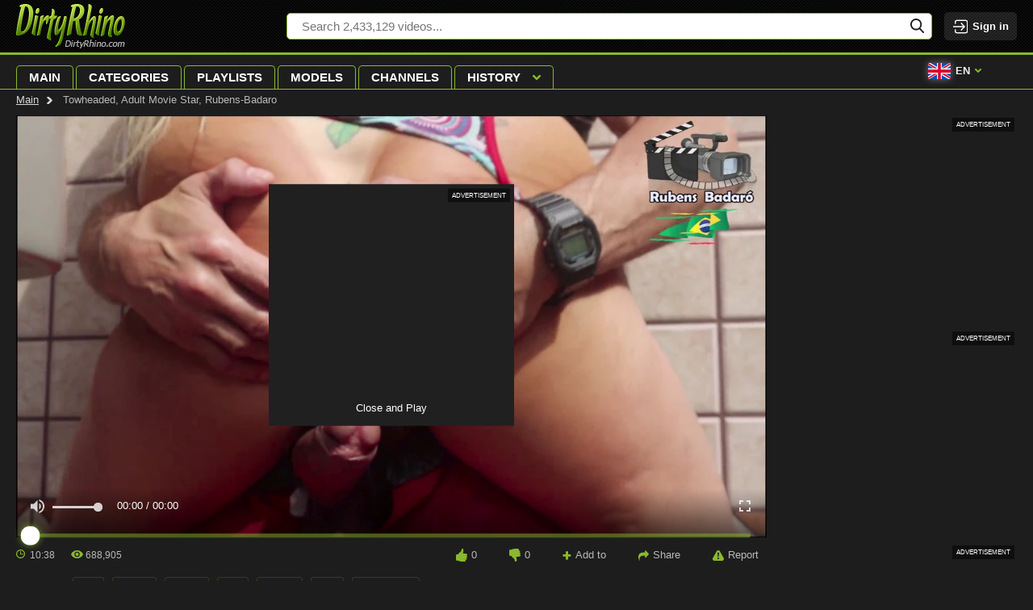

--- FILE ---
content_type: text/html; charset=utf-8
request_url: https://dirtyrhino.com/video/366617878
body_size: 14150
content:
<!doctype html>
<html lang="en">

<head>
    <meta http-equiv="Content-type" content="text/html; charset=UTF-8">
    <meta http-equiv="X-UA-Compatible" content="ie=edge">

    <meta name="viewport" content="width=device-width, initial-scale=1.0, maximum-scale=5.0">
    <title>Towheaded, Adult Movie Star, Rubens-Badaro free movie. Hot hardcore action. Huge XXX tube</title>
    <meta name="description" content="Watch Towheaded, adult movie star, rubens-badaro video for free. Check our huge XXX porn compilation with top HD movies. All the hardcore action: blowjobs, rimming scenes, anal fuck &amp; mouthfuls for cock hungry chicks">
    <meta name="keywords" content="rubens-badaro, coroa-gostosa, camila-costa, amateur, towheaded, adult movie star, gf">
    <meta name="HandheldFriendly" content="True">
    <meta name="MobileOptimized" content="320">
    <meta name="rating" content="adult"/>
    <meta name="rating" content="RTA-5042-1996-1400-1577-RTA"/><meta property="og:url" content="https://dirtyrhino.com/video/366617878" />
    <meta property="og:type" content="video.movie" />
    <meta property="og:title" content="Towheaded, Adult Movie Star, Rubens-Badaro free movie. Hot hardcore action. Huge XXX tube" />
    <meta property="og:description" content="Watch Towheaded, adult movie star, rubens-badaro video for free. Check our huge XXX porn compilation with top HD movies. All the hardcore action: blowjobs, rimming scenes, anal fuck &amp; mouthfuls for cock hungry chicks" />
    <meta property="og:image" content="https://nlt03.joystorage.com/2/5/f/25ffe449ba88e9106b5474903e0d6c89/thumbs/480x270/2.jpeg" />
    <meta property="og:video:url" content="https://dirtyrhino.com/embed/366617878" />
    <link rel="preload" as="image" href="https://nlt03.joystorage.com/2/5/f/25ffe449ba88e9106b5474903e0d6c89/thumbs/480x270/2.jpeg" />
    <meta property="og:video:type" content="text/html" />
    <meta property="video:duration" content="638" /><link rel="preconnect" href="https://www.google-analytics.com">
<link rel="dns-prefetch" href="https://www.google-analytics.com"><link rel="preload" href="https://nlt03.joystorage.com/2/5/f/25ffe449ba88e9106b5474903e0d6c89/thumbs/1280x720/2.webp" as="image"><link rel="preload" href="https://nlt01.joystorage.com/f/f/f/ffff9c0434750e436d1c232ba25f16e0/thumbs/480x270/2.webp" as="image"><link rel="preload" href="https://nlt02.joystorage.com/2/a/b/2ab08c3e8c29e7af954d526195662801/thumbs/480x270/2.webp" as="image">
    <link rel="preconnect" href="//nlt01.joystorage.com">
    <link rel="dns-prefetch" href="//nlt01.joystorage.com/"><link href="/static/css/player-page-min-38e8e85f493837b07a6ed66bae7a92f8.css" rel="stylesheet" type="text/css"/><link rel="icon" href="/static/img/favico/favicon.ico" type="image/x-icon">
    <meta name="msapplication-config" content="/static/img/favico/browserconfig.xml">
    <link rel="apple-touch-icon" sizes="57x57" href="/static/img/favico/apple-icon-57x57.png">
    <link rel="apple-touch-icon" sizes="60x60" href="/static/img/favico/apple-icon-60x60.png">
    <link rel="apple-touch-icon" sizes="72x72" href="/static/img/favico/apple-icon-72x72.png">
    <link rel="apple-touch-icon" sizes="76x76" href="/static/img/favico/apple-icon-76x76.png">
    <link rel="apple-touch-icon" sizes="114x114" href="/static/img/favico/apple-icon-114x114.png">
    <link rel="apple-touch-icon" sizes="120x120" href="/static/img/favico/apple-icon-120x120.png">
    <link rel="apple-touch-icon" sizes="144x144" href="/static/img/favico/apple-icon-144x144.png">
    <link rel="apple-touch-icon" sizes="152x152" href="/static/img/favico/apple-icon-152x152.png">
    <link rel="apple-touch-icon" sizes="180x180" href="/static/img/favico/apple-icon-180x180.png"><link rel="canonical" href="https://dirtyrhino.com/video/366617878"/><link rel="alternate" hreflang="de" href="https://de.dirtyrhino.com/video/366617878" /><link rel="alternate" hreflang="en" href="https://dirtyrhino.com/video/366617878" /></head>
<body><header class="header"
        data-scroll-lock-fill-gap
        itemscope itemtype="http://schema.org/WPHeader"
        id="header"
>
    <div class="header__top">
        <div class="header__logo"
             itemscope itemtype="http://schema.org/Organization"
        >
            <a href="/" itemprop="url">
                <img src="/static/img/blocks/common/header/logo.png"
                     width="135"
                     height="55"
                     alt="dirtyrhino.com"
                     itemprop="logo"
                >
            </a>
        </div><div class="header__search-container"
     id="search-container"
     data-language="en"
     data-niche="straight"
     data-gettext-videos="Videos"
     data-gettext-video="Video"
>
    <div class="header__search-button" onclick="search.showMobile()">
        <svg width="17" height="18">
            <use xlink:href="/static/img/sprite/sprite.svg#search-mobile"></use>
        </svg>
    </div>

    <label class="header__search" >
        <span class="header__search-mask"></span>
        <input id="site-search"
               type="text"
               placeholder="Search 2,433,129 videos..."
               value=""
               onkeyup="search.keyup(event)"
               onkeydown="search?.autoComplete(event)"
               data-search-prefix="/search"
               data-niche-prefix=""
               data-native-models="Models"
               data-native-categories="Categories"
               data-native-search-phrases="Search Phrases"
               data-native-search-history="Search history"
               autocomplete="off"
        />
        <svg onclick="search.startSearch()" width="17" height="18">
            <use xlink:href="/static/img/sprite/sprite.svg#search"></use>
        </svg>
    </label>
</div>

<div class='user-control'><div class='user-control__visible' onclick='window.userControl?.show()'>
            <svg width="20" height="20">
                <use xlink:href="/static/img/sprite/sprite.svg#login"></use>
            </svg>

            <span class='user-control__text'>Sign in</span>
        </div></div>
</div>
</header>
<div class="header__menu-container"
     onclick="mobileMenu.close(event)"
>
    <div class="header__menu-button"
         onclick="mobileMenu.toggle()"
    >
        <div class="header__menu-button-burger">
            <svg width="25" height="16">
                <use xlink:href="/static/img/sprite/sprite.svg#menu-burger"></use>
            </svg>
        </div>
        <div class="header__menu-button-close">
            <svg width="16" height="16">
                <use xlink:href="/static/img/sprite/sprite.svg#menu-close"></use>
            </svg>
        </div>
    </div>
    <div class="header__menu">
        <nav class="header__nav">
            <ul class="header__nav-list"
                itemscope
                itemtype="http://www.schema.org/SiteNavigationElement"
                id="header-nav"
            >
                <li class="header__nav-item"><a href="/" class="header__nav-link" itemprop="url">
                            <span itemprop="name">Main</span>
                        </a></li>
                <li class="header__nav-item"><a href="/categories" class="header__nav-link" itemprop="url">
                            <span itemprop="name">Categories</span>
                        </a></li>
                <li class="header__nav-item"><a href="/playlists" class="header__nav-link" itemprop="url">
                        <span itemprop="name">Playlists</span>
                    </a></li>
                <li class="header__nav-item"><a href="/models" class="header__nav-link" itemprop="url">
                            <span itemprop="name">Models</span>
                        </a></li>
                <li class="header__nav-item"><a href="/channels" class="header__nav-link" itemprop="url">
                            <span itemprop="name">Channels</span>
                        </a></li>
                <li class='header__nav-item'><details class="history"
         id="history"
         data-gettext-no-history-text="No history yet"
         data-gettext-viewed-text="Viewed"
         data-gettext-remove-text="Remove"
         data-gettext-clear-history-text="Clear history"
>
    <summary class="history__title" onclick="videoHistory?.toggle(event)">
        <span>History</span>
        <svg width="8" height="5">
            <use xlink:href="/static/img/sprite/sprite.svg#arrow-top"></use>
        </svg>
    </summary>
    <div class="history__content">
    </div>
</details>
</li>
            </ul>
        </nav><div class="header__user-menu">

                <div class="header__lang">
                    <div class="language">
                        <div class="language__selected"
                             onclick="mobileMenu.openLangSelect()"
                        >
                            <svg width="28" height="20">
                                <use xlink:href="/static/img/sprite/sprite.svg#en"></use>
                            </svg>en<svg width="8" height="5">
                                <use xlink:href="/static/img/sprite/sprite.svg#arrow-top"></use>
                            </svg>
                        </div>
                        <div class="language__list"><span class="language__list-item language__list-item--selected">
                                        <svg width="18" height="12">
                                            <use xlink:href="/static/img/sprite/sprite.svg#en"></use>
                                        </svg>English</span>
                                <a href="//de.dirtyrhino.com"
                                       onclick="mobileMenu.openUrl(event, 'de', 'dirtyrhino.com', 'de')"
                                       class="language__list-item"
                                    >
                                        <svg width="18" height="12">
                                            <use xlink:href="/static/img/sprite/sprite.svg#de"></use>
                                        </svg>Deutsch</a></div>

                    </div>
                </div>

            </div></div>
</div>
<main class="main" id='app'>
        <div class="content"><div class="video-page" id="video-page"><div class="breadcrumbs">

    <a href='/' class="breadcrumbs__item">Main</a>

    <span class="breadcrumbs__item">Towheaded, Adult Movie Star, Rubens-Badaro</span>
</div><div itemscope itemtype="http://schema.org/VideoObject">
    <meta itemprop="description" content="Towheaded, Adult Movie Star, Rubens-Badaro free movie. Hot hardcore action. Huge XXX tube">
    <link itemprop="url" href="https://dirtyrhino.com/video/366617878">
    <link itemprop="contentUrl" href="https://nlv30.joystorage.com/2/5/f/25ffe449ba88e9106b5474903e0d6c89/stream/1080p/index.m3u8?h=72b9f17d1a2e0f4a5b6782ebfed01518&amp;e=1768997445">
    <link itemprop="embedUrl" href="https://dirtyrhino.com/embed/366617878">
    <meta itemprop="uploadDate" content="2021-05-28T12:05:03&#43;0000">
    <meta itemprop="isFamilyFriendly" content="false">
    <meta itemprop="thumbnail" content="https://nlt03.joystorage.com/2/5/f/25ffe449ba88e9106b5474903e0d6c89/thumbs/640x360/2.jpeg">
    <link itemprop="thumbnailUrl" href="https://nlt03.joystorage.com/2/5/f/25ffe449ba88e9106b5474903e0d6c89/thumbs/640x360/2.jpeg">
    <meta itemprop="name" content="Towheaded, adult movie star, rubens-badaro">
    <meta itemprop="duration" content="PT00H10M38S">
</div>
<div class="player-container"><div class="player-content">




<div class="player player--vast">
        <div class="player__wrapper">
            <div class="player__social" id="player-social">

<div class="player-detail__share-social player-detail__share-social--vertical">
    <a class="player-detail__social-button player-detail__social-button--twitter"
       href="https://twitter.com/intent/tweet?text=Towheaded%2c%20adult%20movie%20star%2c%20rubens-badaro&url=https://dirtyrhino.com/video/366617878"
    >
        <svg width="24" height="20">
            <use xlink:href="/static/img/sprite/sprite.svg#twitter"></use>
        </svg>
    </a>

    <a class="player-detail__social-button player-detail__social-button--reddit"
       href="https://reddit.com/submit?url=http://dirtyrhino.com/video/366617878&title=Towheaded%2c%20adult%20movie%20star%2c%20rubens-badaro"
    >
        <svg width="24" height="20">
            <use xlink:href="/static/img/sprite/sprite.svg#reddit"></use>
        </svg>
    </a>

    <a class="player-detail__social-button player-detail__social-button--tumblr"
       href="https://www.tumblr.com/share/link?v=3&u=http://dirtyrhino.com/video/366617878&t=Towheaded%2c%20adult%20movie%20star%2c%20rubens-badaro"
    >
        <svg width="12" height="20">
            <use xlink:href="/static/img/sprite/sprite.svg#tumblr"></use>
        </svg>
    </a>

    <a class="player-detail__social-button player-detail__social-button--stumbleupon"
       href="https://www.stumbleupon.com/submit?url=http://dirtyrhino.com/video/366617878&title=Towheaded%2c%20adult%20movie%20star%2c%20rubens-badaro"
    >
        <svg width="22" height="17">
            <use xlink:href="/static/img/sprite/sprite.svg#stumbleupon"></use>
        </svg>
    </a>

    <a class="player-detail__social-button player-detail__social-button--blogger"
       href="https://blogger.com/blog-this.g?n=Towheaded%2c%20adult%20movie%20star%2c%20rubens-badaro&u=http://dirtyrhino.com/video/366617878"
    >
        <svg width="21" height="21">
            <use xlink:href="/static/img/sprite/sprite.svg#blogger"></use>
        </svg>
    </a>
</div>
</div>

            <div class="player__navigation player__navigation--b" onclick="player.bkwd()">
                <svg width="32" height="32">
                    <use xlink:href="/static/img/sprite/sprite.svg#10back"></use>
                </svg>
            </div>

            <div class="player__navigation player__navigation--f" onclick="player.frwd()">
                <svg width="32" height="32">
                    <use xlink:href="/static/img/sprite/sprite.svg#10frwd"></use>
                </svg>
            </div>

            <div class="player__zone"
                 onclick="player.handleClick()"
            ></div><div class="player__banner player__banner--hide " id="player-banner"><div class="adv-wrapper" data-title="Advertisement">
    <iframe src="/agent.php?spot=411402" width="300" height="250"></iframe>
</div>
<button id="banner-close-button" type="button" onclick="player.closeAndPlay()">Close and Play</button>
            </div><video id="video"
                   data-history-thumb="https://nlt03.joystorage.com/2/5/f/25ffe449ba88e9106b5474903e0d6c89/thumbs/480x270/2.webp"
                   data-poster="https://nlt03.joystorage.com/2/5/f/25ffe449ba88e9106b5474903e0d6c89/thumbs/1280x720/2.webp"
                   data-video="{&#34;guid&#34;:&#34;6a7b2547-76d1-4774-987c-a1f1cf1297a3&#34;,&#34;md5&#34;:&#34;25ffe449ba88e9106b5474903e0d6c89&#34;,&#34;quality&#34;:&#34;1080p&#34;,&#34;orientation&#34;:&#34;straight&#34;,&#34;duration&#34;:638,&#34;created&#34;:{&#34;seconds&#34;:1622203503,&#34;nanos&#34;:736000000},&#34;is_hd&#34;:true,&#34;title&#34;:&#34;Towheaded, adult movie star, rubens-badaro&#34;,&#34;views&#34;:688905,&#34;id&#34;:&#34;366617878&#34;,&#34;tags&#34;:[&#34;rubens-badaro&#34;,&#34;coroa-gostosa&#34;,&#34;camila-costa&#34;,&#34;amateur&#34;,&#34;towheaded&#34;,&#34;adult movie star&#34;,&#34;gf&#34;],&#34;categories&#34;:[{&#34;name&#34;:&#34;blond&#34;,&#34;title&#34;:&#34;Blond&#34;},{&#34;name&#34;:&#34;pornstar&#34;,&#34;title&#34;:&#34;Pornstar&#34;},{&#34;name&#34;:&#34;amateur&#34;,&#34;title&#34;:&#34;Amateur&#34;},{&#34;name&#34;:&#34;latina&#34;,&#34;title&#34;:&#34;Latina&#34;},{&#34;name&#34;:&#34;girlfriend&#34;,&#34;title&#34;:&#34;Girlfriend&#34;},{&#34;name&#34;:&#34;tattoo&#34;,&#34;title&#34;:&#34;Tattoo&#34;}],&#34;primary_thumb_rank&#34;:0.98005843,&#34;thumb_number&#34;:2,&#34;fake_user_name&#34;:&#34;Thebst&#34;,&#34;uploader&#34;:{},&#34;url&#34;:&#34;366617878&#34;}"
                   data-actions="null"
                   data-vtt="https://nlt03.joystorage.com/2/5/f/25ffe449ba88e9106b5474903e0d6c89/vtt/index.vtt"
                   data-vtt-sprite="https://nlt03.joystorage.com/2/5/f/25ffe449ba88e9106b5474903e0d6c89/vtt/sprite.jpeg"
                   data-vast="//hqpornpro.com/api/spots/410810"
                   data-second-vast=""
                   data-is-india=""
                   data-india-vast=""
            >
                <source src="https://nlv30.joystorage.com/2/5/f/25ffe449ba88e9106b5474903e0d6c89/stream/1080p/index.m3u8?h=72b9f17d1a2e0f4a5b6782ebfed01518&amp;e=1768997445" type="application/x-mpegURL"/>
            </video>
        </div></div>


    <div class="player-detail">
        <div class="player-detail__about"><div class="player-detail__info">
                <div class="player-detail__video-info">
                    <div>
                        <svg width="11" height="11">
                            <use xlink:href="/static/img/sprite/sprite.svg#clock-blue"></use>
                        </svg>
                        10:38</div>

                    <div>
                        <svg width="15" height="10">
                            <use xlink:href="/static/img/sprite/sprite.svg#views-blue"></use>
                        </svg>688,905</div><div class="player-detail__controls">
    <div class="player-detail__controls-item player-detail__controls-item--like" id='like' title="Like" data-likes='0'>
        <svg width="14" height="16">
            <use xlink:href="/static/img/sprite/sprite.svg#like-rate"></use>
        </svg>
        <span id='likes-value'>0</span>
    </div>

    <div class="player-detail__controls-item player-detail__controls-item--disklike" id='dislike' title="Dislike" data-dislikes='0'>
        <svg width="14" height="16">
            <use xlink:href="/static/img/sprite/sprite.svg#like-rate"></use>
        </svg>
        <span id='dislikes-value'>0</span>
    </div>

    <div class="player-detail__controls-item player-detail__controls-item--compact player-detail__controls-item--playlists" onclick='playerAddToPlaylist?.buttonAction()'>
        <svg width="11" height="11">
            <use xlink:href="/static/img/sprite/sprite.svg#add"></use>
        </svg>
        <noindex>Add to</noindex>
    </div>

    <div class="player-detail__controls-item player-detail__controls-item--compact" title="Share" id='toggle-share'>
        <svg width="13" height="13">
            <use xlink:href="/static/img/sprite/sprite.svg#share"></use>
        </svg>
        <noindex>Share</noindex>
    </div>

    <div class="player-detail__controls-item player-detail__controls-item--compact" onclick="report.open()">
        <svg width="14" height="13">
            <use xlink:href="/static/img/sprite/sprite.svg#report"></use>
        </svg>
        <noindex>Report</noindex>
    </div>
</div>

                </div><div class="overlay" id="report" style="display: none" data-videoGuid='6a7b2547-76d1-4774-987c-a1f1cf1297a3' data-niche='straight' onclick="report.closeSelf(event)">
    <div class='popup-wrapper' id='popup-wrapper'>
        <div class="popup">
            <div class="popup__close" id='popupClose'>
                <svg width="32" height="32">
                    <use xlink:href="/static/img/sprite/sprite.svg#close"></use>
                </svg>
            </div>

            <div class="popup__header">Flag this video</div>

            <div class='popup__preview' id='popupPreview'>
                <img src='https://nlt03.joystorage.com/2/5/f/25ffe449ba88e9106b5474903e0d6c89/thumbs/320x180/2.jpeg' alt='Video Preview'>

                <span>Towheaded, adult movie star, rubens-badaro</span>
            </div><form class='popup__form'
                  id='dmcaForm'
            >
                <div class='popup__form-header' id='dmcaHeader' data-subject='dmca'>
                    <svg width="8" height="5">
                        <use xlink:href="/static/img/sprite/sprite.svg#arrow-top"></use>
                    </svg>

                    <h2>DMCA / Copyright Infringement</h2>
                </div>

                <div class='popup__form-content'>
                    <div class="popup__form-field popup__form-field--half" id="firstNameContainer">
                        <label class="popup__label" for="firstName">
                            First name *
                        </label>
                        <input
                                type="text"
                                class="popup__input"
                                id="firstName"
                                required/>
                    </div>

                    <div class="popup__form-field popup__form-field--half" id="lastNameContainer">
                        <label class="popup__label" for="lastName">
                            Last name *
                        </label>
                        <input type="text"
                               class="popup__input"
                               id="lastName"
                               required/>
                    </div>

                    <div class="popup__form-field" id="companyContainer">
                        <label class="popup__label" for="company">
                            Your company
                        </label>
                        <input type="text"
                               class="popup__input"
                               id="company"/>
                    </div>

                    <div class="popup__form-field popup__form-field--half" id="addressContainer">
                        <label class="popup__label" for="address">
                            Address *
                        </label>
                        <input
                                type="text"
                                class="popup__input"
                                id="address"
                                required/>
                    </div>

                    <div class="popup__form-field popup__form-field--half" id="phoneContainer">
                        <label class="popup__label" for="phone">
                            Phone *
                        </label>
                        <input type="text"
                               class="popup__input"
                               id="phone"
                               required
                        />
                    </div>

                    <div class="popup__form-field" id="dmcaMessageContainer">
                        <label class="popup__label" for="dmcaMessage">
                            Message *
                        </label>
                        <textarea id="dmcaMessage"
                                  required
                                  class="popup__textarea"></textarea>
                    </div>

                    <div class="popup__form-field popup__form-field--half" id="dmcaFromContainer">
                        <label class="popup__label" for="dmcaFrom">
                            Email for answer *
                        </label>
                        <input
                                type="text"
                                class="popup__input"
                                id="dmcaFrom"
                                required/>
                    </div>

                    <div class="popup__form-field" id="confirmTrueContainer">
                        <label class="popup__checkbox" for="confirmTrue">
                            <input type="checkbox"
                                   id="confirmTrue"
                                   required/>
                            <span>
                            I have a good faith belief that the use of the Copyrighted Material in the manner complained of is not authorized by the copyright owner of the Copyrighted Material, its agent(s), or the law.
                        </span>
                        </label>
                    </div>

                    <div class="popup__form-field" id="confirmOwnContainer">
                        <label class="popup__checkbox" for="confirmOwn">
                            <input type="checkbox"
                                   id="confirmOwn"
                                   required/>
                            <span>
                            To the best of my knowledge the information contained within this notice is accurate and correct.
                        </span>
                        </label>
                    </div>
                </div>
            </form><form class='popup__form'
                  id='inappropriateForm'
            >
                <div class='popup__form-header' id='inappropriateHeader' data-subject='inappropriate'>
                    <svg width="8" height="5">
                        <use xlink:href="/static/img/sprite/sprite.svg#arrow-top"></use>
                    </svg>

                    <h2>Report Inappropriate Content</h2>
                </div>

                <div class='popup__form-content'>
                    <div class='popup__form-field' id='inappropriateReasonContainer'>
                        <label class="popup__radio">
                            <input name="inappropriateReason"
                                   type="radio"
                                   value="The person creates the impression of being of a minor"
                                   required
                            />
                            <span>
                            The person creates the impression of being of a minor
                    </span>
                        </label>

                        <label class="popup__radio">
                            <input name="inappropriateReason"
                                   type="radio"
                                   value="Non-consensual (physical abuse, rape, blackmail)"
                            />
                            <span>
                            Non-consensual (physical abuse, rape, blackmail)
                    </span>
                        </label>

                        <label class="popup__radio">
                            <input name="inappropriateReason"
                                   type="radio"
                                   value="Non-consensual (substance abuse (drugs or alcohol))"
                            />
                            <span>
                            Non-consensual (substance abuse (drugs or alcohol))
                    </span>
                        </label>

                        <label class="popup__radio">
                            <input name="inappropriateReason"
                                   type="radio"
                                   value="Extreme violence"
                            />
                            <span>
                            Extreme violence
                    </span>
                        </label>

                        <label class="popup__radio">
                            <input name="inappropriateReason"
                                   type="radio"
                                   value="Unauthorized recording / private content"
                            />
                            <span>
                            Unauthorized recording / private content
                    </span>
                        </label>

                        <label class="popup__radio">
                            <input name="inappropriateReason"
                                   type="radio"
                                   value="Unauthorized recording / not for public use"
                            />
                            <span>
                            Unauthorized recording / not for public use
                    </span>
                        </label>

                        <label class="popup__radio">
                            <input name="inappropriateReason"
                                   type="radio"
                                   value="The video contains incest scenes"
                            />
                            <span>
                            The video contains incest scenes
                    </span>
                        </label>

                        <label class="popup__radio">
                            <input name="inappropriateReason"
                                   type="radio"
                                   value="Animals are (sexually) involved"
                            />
                            <span>
                            Animals are (sexually) involved
                    </span>
                        </label>

                        <label class="popup__radio">
                            <input name="inappropriateReason"
                                   type="radio"
                                   value="The video has blood in it"
                            />
                            <span>
                            The video has blood in it
                    </span>
                        </label>

                        <label class="popup__radio">
                            <input name="inappropriateReason"
                                   type="radio"
                                   value="Feces (excrement, defecation, scat)"
                            />
                            <span>
                            Feces (excrement, defecation, scat)
                    </span>
                        </label>
                    </div>

                    <div class="popup__form-field" id="inappropriateMessageContainer">
                        <label class="popup__label" for="inappropriateMessage">
                            Message *
                        </label>
                        <textarea id="inappropriateMessage"
                                  required
                                  class="popup__textarea"></textarea>
                    </div>

                    <div class="popup__form-field popup__form-field--half" id="inappropriateFromContainer">
                        <label class="popup__label" for="inappropriateFrom">
                            Email for answer *
                        </label>
                        <input
                                type="text"
                                class="popup__input"
                                id="inappropriateFrom"
                                required/>
                    </div>

                    <div class="popup__form-field popup__form-field--half" id="inappropriateNameContainer">
                        <label class="popup__label" for="inappropriateName">
                            Your name
                        </label>
                        <input type="text"
                               class="popup__input"
                               id="inappropriateName"/>
                    </div>
                </div>
            </form><form class='popup__form'
                  id='issueForm'
            >
                <div class='popup__form-header' id='issueHeader' data-subject='issue'>
                    <svg width="8" height="5">
                        <use xlink:href="/static/img/sprite/sprite.svg#arrow-top"></use>
                    </svg>

                    <h2>Technical problems</h2>
                </div>

                <div class='popup__form-content'>
                    <span>If you experience technical issues with the video, please, let us know what kind of:</span>

                    <div class='popup__form-field' id='issueReasonContainer'>
                        <label class='popup__radio'>
                            <input type='radio'
                                   name='issueReason'
                                   value='The video keeps buffering and does not play'
                                   required
                            >
                            <span>The video keeps buffering and does not play</span>
                        </label>

                        <label class='popup__radio'>
                            <input type='radio'
                                   name='issueReason'
                                   value='The video cannot be skipped forward'
                            >
                            <span>The video cannot be skipped forward</span>
                        </label>

                        <label class='popup__radio'>
                            <input type='radio'
                                   name='issueReason'
                                   value='The video suddenly stops playing and shows only black screen'
                            >
                            <span>The video suddenly stops playing and shows only black screen</span>
                        </label>
                    </div>

                    <div class="popup__form-field" id="issueMessageContainer">
                        <label class="popup__label" for="issueMessage">
                            Message
                        </label>
                        <textarea id="issueMessage"
                                  class="popup__textarea"
                        ></textarea>
                    </div>

                    <div class="popup__form-field popup__form-field--half" id="issueFromContainer">
                        <label class="popup__label" for="issueFrom">
                            Email for answer
                        </label>
                        <input
                                type="text"
                                class="popup__input"
                                id="issueFrom"
                        />
                    </div>

                    <div class="popup__form-field popup__form-field--half" id="issueNameContainer">
                        <label class="popup__label" for="issueName">
                            Your name
                        </label>
                        <input type="text"
                               class="popup__input"
                               id="issueName"/>
                    </div>
                </div>
            </form><form class='popup__form'
                  id='wrongForm'
                  data-subject='wrong'
            >
                <div class='popup__form-header' id='wrongHeader'>
                    <svg width="8" height="5">
                        <use xlink:href="/static/img/sprite/sprite.svg#arrow-top"></use>
                    </svg>

                    <h2>
                        Video is located in the wrong category or has wrong tags
                    </h2>
                </div>

                <div class='popup__form-content'>
                    <span>The information about the video is false / not correct:</span>

                    <div class='popup__form-field' id='wrongReasonContainer'>
                        <label class='popup__radio'>
                            <input type='radio'
                                   name='wrongReason'
                                   value='The video is not adult in nature'
                                   required
                            >
                            <span>The video is not adult in nature</span>
                        </label>

                        <label class='popup__radio'>
                            <input type='radio'
                                   name='wrongReason'
                                   value="The video is not 'straight' as is stated"
                            >
                            <span>The video is not 'straight' as is stated</span>
                        </label><label class='popup__radio'>
                            <input type='radio'
                                   name='wrongReason'
                                   value='The tags / categories for the video are not correct'
                                   data-hasOptional='true'
                            >
                            <span>The tags / categories for the video are not correct</span>
                        </label>

                        <label class='popup__radio'>
                            <input type='radio'
                                   name='wrongReason'
                                   value='The information about the actors in the video is not correct'
                                   data-hasOptional='true'
                            >
                            <span>The information about the actors in the video is not correct</span>
                        </label>
                    </div>

                    <div class="popup__form-field" id="wrongMessageContainer" style='display: none'>
                        <label class="popup__label" for="wrongMessage">
                            Message *
                        </label>
                        <textarea id="wrongMessage"
                                  class="popup__textarea"
                                  data-required='true'
                        ></textarea>
                    </div>

                    <div class="popup__form-field popup__form-field--half" id="wrongFromContainer">
                        <label class="popup__label" for="wrongFrom">
                            Email for answer
                        </label>
                        <input
                                type="text"
                                class="popup__input"
                                id="wrongFrom"
                        />
                    </div>

                    <div class="popup__form-field popup__form-field--half" id="wrongNameContainer">
                        <label class="popup__label" for="wrongName">
                            Your name
                        </label>
                        <input type="text"
                               class="popup__input"
                               id="wrongName"/>
                    </div>
                </div>
            </form><form class='popup__form'
                  id='malwareForm'
                  data-subject='malware'
            >
                <div class='popup__form-header' id='malwareHeader'>
                    <svg width="8" height="5">
                        <use xlink:href="/static/img/sprite/sprite.svg#arrow-top"></use>
                    </svg>

                    <h2>
                        Malware or virus found
                    </h2>
                </div>

                <div class='popup__form-content'>
                <span>
                    We carefully monitor the quality of ads our advertisers show to the users. If you have noticed any violations or encountered any problems with the advertisements, please, give us as many details as possible. It will help us identify and fix the issues sooner. We are grateful for your assistance!
                </span>

                    <span>
                    Please provide the following information:
                </span>

                    <span class='malware-question'>Which of your actions triggered the malicious activity (e.g. you clicked a pop-up or an ad, you clicked the video player)?</span>
                    <span class='malware-question'>When did you have the malicious activity (immediately or later, after certain actions)?</span>
                    <span class='malware-question'>What is the location (URL) of the malicious activity?</span>
                    <span class='malware-question'>What is the type of your connection (e.g. VPN, a proxy server)?</span>

                    <div class="popup__form-field" id="malwareMessageContainer">
                        <label class="popup__label" for="malwareMessage">
                            Message *
                        </label>
                        <textarea id="malwareMessage"
                                  required
                                  class="popup__textarea"></textarea>
                    </div>

                    <span>When did you have the malicious activity:</span>

                    <div class='popup__form-field' id='malwareReasonContainer'>
                        <label class='popup__radio'>
                            <input type='radio'
                                   name='malwareReason'
                                   value='I am not sure'
                            >
                            <span>I am not sure</span>
                        </label>

                        <label class='popup__radio'>
                            <input type='radio'
                                   name='malwareReason'
                                   value='Immediately upon landing on the video page, before making the first click'
                            >
                            <span>Immediately upon landing on the video page, before making the first click</span>
                        </label>

                        <label class='popup__radio'>
                            <input type='radio'
                                   name='malwareReason'
                                   value='On the video page when a pop-up window appeared'
                            >
                            <span>On the video page when a pop-up window appeared</span>
                        </label>

                        <label class='popup__radio'>
                            <input type='radio'
                                   name='malwareReason'
                                   value='When I clicked an advertisement on the video page'
                            >
                            <span>When I clicked an advertisement on the video page</span>
                        </label>
                    </div>

                    <div class="popup__form-field popup__form-field--half" id="malwareAntivirusContainer">
                        <label class="popup__label" for="malwareAntivirus">
                            Which antivirus software do you use? *
                        </label>
                        <input
                                type="text"
                                class="popup__input"
                                id="malwareAntivirus"
                                required/>
                    </div>

                    <div class="popup__form-field popup__form-field--half" id="malwareFromContainer">
                        <label class="popup__label" for="malwareFrom">
                            Email for answer *
                        </label>
                        <input
                                type="text"
                                class="popup__input"
                                id="malwareFrom"
                                required/>
                    </div>

                    <div class="popup__form-field popup__form-field--half" id="malwareNameContainer">
                        <label class="popup__label" for="malwareName">
                            Your name
                        </label>
                        <input type="text"
                               class="popup__input"
                               id="malwareName"/>
                    </div>
                </div>
            </form><div class='popup__submit-block' id='submitBlock' style='display: none'>
                <div class="g-recaptcha popup__recaptcha"
                     data-sitekey="no"
                     data-callback="captchaCallback"
                     id="recaptcha"
                ></div>

                <button
                        type="button"
                        class="popup__button"
                        id="submitButton"
                >Send</button>
            </div><div class="popup__status" id="successResult" style="display: none">
                <div class="popup__sign popup__sign--success"></div>
                <div class="popup__text popup__text--success">
                    Thanks for your question. We will reply after a while.
                </div>
                <div class="popup__button" id="successResultButton">Close</div>
            </div>
            <div class="popup__status" id="failureResult" style="display: none">
                <div class="popup__sign popup__sign--failure"></div>
                <div class="popup__text popup__text--failure">
                    Something went wrong, try again later.
                </div>
                <div class="popup__button" id="failureResultButton">Close</div>
            </div>

        </div>
    </div>
</div>
<div class='overlay' id='add-to-playlist-overlay'
     data-gettext-add='Add'
     data-gettext-added='Added'
>
    <div class='add-to-playlist-modal'
         data-scroll-lock-scrollable>
        <div class='add-to-playlist-modal__title'>
            <h2 class='add-to-playlist-modal__title--add'>Add to playlist:</h2>
            <h2 class='add-to-playlist-modal__title--create hidden'>Create playlist:</h2>

            <div class='add-to-playlist-modal__close' onclick='playerAddToPlaylist?.close()'>
                <svg width="15" height="15">
                    <use xlink:href="/static/img/sprite/sprite.svg#close"></use>
                </svg>
            </div>
        </div>

        <div class='add-to-playlist-modal__playlists'><div class="loading">
    <div class="lds-roller">
        <div></div><div></div><div></div><div></div><div></div><div></div><div></div><div></div>
    </div>
</div>

</div>

        <form class='add-to-playlist-modal__create hidden'>
            <label for='playlist-name' class='add-to-playlist-modal__playlist-name'>
                <span class='add-to-playlist-modal__create-title'>
                    <span class='add-to-playlist-modal__create-title'>Playlist name</span>
                    <span class='add-to-playlist-modal__create-length'>(0/70)</span>
                </span>
                <input type='text' id='playlist-name' name='playlist-name' maxlength='70'>
            </label>

            <label for='playlist-type-public' class='add-to-playlist-modal__radio-item'>
                <input type='radio' id='playlist-type-public' name='playlist-type' value='public' class='add-to-playlist-modal__radio' checked>
                <span class='add-to-playlist-modal__radio-item-title'>
                    <svg width="30" height="30">
                        <use xlink:href="/static/img/sprite/sprite.svg#public"></use>
                    </svg>Public</span>
            </label>

            <label for='playlist-type-private' class='add-to-playlist-modal__radio-item'>
                <input type='radio' id='playlist-type-private' name='playlist-type' value='private' class='add-to-playlist-modal__radio'>
                <span class='add-to-playlist-modal__radio-item-title'>
                    <svg width="30" height="30">
                        <use xlink:href="/static/img/sprite/sprite.svg#private"></use>
                    </svg>Private</span>
            </label>
        </form>

        <div class='add-to-playlist-modal__controls'>
            <div class='add-to-playlist-modal__button add-to-playlist-modal__button--gray add-to-playlist-modal__button--cancel hidden' onclick='playerAddToPlaylist?.toggleMode()'>Cancel</div>

            <div class='add-to-playlist-modal__button add-to-playlist-modal__button--orange add-to-playlist-modal__button--create' onclick='playerAddToPlaylist?.toggleMode()'>
                +Create new</div>

            <div class='add-to-playlist-modal__button add-to-playlist-modal__button--gray add-to-playlist-modal__button--close' onclick='playerAddToPlaylist?.close()'>Close</div>

            <div class='add-to-playlist-modal__button add-to-playlist-modal__button--disabled add-to-playlist-modal__button--orange add-to-playlist-modal__button--createpl hidden' onclick='playerAddToPlaylist?.createPlaylistButtonHandler()'>Create</div>
        </div>
    </div>
</div>
<div class='player-detail__share player-detail__share--hidden' id='share-block'>
                    <div class="player-detail__embed">
                        <div class='player-detail__code-wrapper'>
                            <code id='embed-code' data-videoid='366617878'></code>
                        </div>

                        <div class='player-detail__share-copy' title='Copy code to clipboard' id='button-copy-code'>
                            <svg width="35" height="35">
                                <use xlink:href="/static/img/sprite/sprite.svg#copy"></use>
                            </svg>
                        </div>
                    </div>

<div class="player-detail__share-social ">
    <a class="player-detail__social-button player-detail__social-button--twitter"
       href="https://twitter.com/intent/tweet?text=Towheaded%2c%20adult%20movie%20star%2c%20rubens-badaro&url=https://dirtyrhino.com/video/366617878"
    >
        <svg width="24" height="20">
            <use xlink:href="/static/img/sprite/sprite.svg#twitter"></use>
        </svg>
    </a>

    <a class="player-detail__social-button player-detail__social-button--reddit"
       href="https://reddit.com/submit?url=http://dirtyrhino.com/video/366617878&title=Towheaded%2c%20adult%20movie%20star%2c%20rubens-badaro"
    >
        <svg width="24" height="20">
            <use xlink:href="/static/img/sprite/sprite.svg#reddit"></use>
        </svg>
    </a>

    <a class="player-detail__social-button player-detail__social-button--tumblr"
       href="https://www.tumblr.com/share/link?v=3&u=http://dirtyrhino.com/video/366617878&t=Towheaded%2c%20adult%20movie%20star%2c%20rubens-badaro"
    >
        <svg width="12" height="20">
            <use xlink:href="/static/img/sprite/sprite.svg#tumblr"></use>
        </svg>
    </a>

    <a class="player-detail__social-button player-detail__social-button--stumbleupon"
       href="https://www.stumbleupon.com/submit?url=http://dirtyrhino.com/video/366617878&title=Towheaded%2c%20adult%20movie%20star%2c%20rubens-badaro"
    >
        <svg width="22" height="17">
            <use xlink:href="/static/img/sprite/sprite.svg#stumbleupon"></use>
        </svg>
    </a>

    <a class="player-detail__social-button player-detail__social-button--blogger"
       href="https://blogger.com/blog-this.g?n=Towheaded%2c%20adult%20movie%20star%2c%20rubens-badaro&u=http://dirtyrhino.com/video/366617878"
    >
        <svg width="21" height="21">
            <use xlink:href="/static/img/sprite/sprite.svg#blogger"></use>
        </svg>
    </a>
</div>
</div><div class="player-detail__more">
    <div class="player-detail__list">
        <div class="player-detail__more-title">Categories:</div>

        <input type="checkbox" name="player-detail-more-categories" id="player-detail-more-categories"><a class="player-detail__link"
                   href="/categories/blond">
                    blond</a><a class="player-detail__link"
                   href="/categories/pornstar">
                    pornstar</a><a class="player-detail__link player-detail__link--hidden"
                   href="/categories/amateur">
                    amateur</a><a class="player-detail__link player-detail__link--hidden"
                   href="/categories/latina">
                    latina</a><a class="player-detail__link player-detail__link--hidden"
                   href="/categories/girlfriend">
                    girlfriend</a><a class="player-detail__link player-detail__link--hidden"
                   href="/categories/tattoo">
                    tattoo</a><label class="player-detail__link" for="player-detail-more-categories">Show all (+4)
            </label></div>
</div>
<div class="player-detail__more">
    <div class="player-detail__list">
        <div class="player-detail__more-title">Tags:</div>

        <input type="checkbox" name="player-detail-more-tags" id="player-detail-more-tags"><a  class="player-detail__link"
                    href="/tag/rubens-badaro">
                    #rubens-badaro
                </a><a  class="player-detail__link"
                    href="/tag/coroa-gostosa">
                    #coroa-gostosa
                </a><a  class="player-detail__link player-detail__link--hidden"
                    href="/tag/camila-costa">
                    #camila-costa
                </a><a  class="player-detail__link player-detail__link--hidden"
                    href="/tag/amateur">
                    #amateur
                </a><a  class="player-detail__link player-detail__link--hidden"
                    href="/tag/towheaded">
                    #towheaded
                </a><a  class="player-detail__link player-detail__link--hidden"
                    href="/tag/adult%20movie%20star">
                    #adult movie star
                </a><a  class="player-detail__link player-detail__link--hidden"
                    href="/tag/gf">
                    #gf
                </a><label class="player-detail__link" for="player-detail-more-tags">Show all (+5)
            </label></div>
</div>
</div>
        </div>
    </div>
</div>
<div class="videos-adv">

<div class="videos-adv__item videos-adv__item--adv" data-title="Advertisement">
    <iframe scrolling="no" width="300" height="250"
            sandbox="allow-scripts allow-popups allow-forms allow-same-origin"
            src="/agent.php?spot=410822"
            title="item"
    ></iframe>
</div>


<div class="videos-adv__item videos-adv__item--adv" data-title="Advertisement">
    <iframe scrolling="no" width="300" height="250"
            sandbox="allow-scripts allow-popups allow-forms allow-same-origin"
            src="/agent.php?spot=410823"
            title="item"
    ></iframe>
</div>


<div class="videos-adv__item videos-adv__item--adv" data-title="Advertisement">
    <iframe scrolling="no" width="300" height="250"
            sandbox="allow-scripts allow-popups allow-forms allow-same-origin"
            src="/agent.php?spot=410824"
            title="item"
    ></iframe>
</div>
</div>
</div><div class="videos-container">
    <div class="videos">

<div class="video-item video-item--adv" data-title="Advertisement">
    <iframe class="lazyload"  scrolling="no" width="100%" height="100%"
            sandbox="allow-scripts allow-popups allow-forms allow-same-origin"
            data-src="/agent.php?spot=410820"
            title="item"
    ></iframe>
</div>


<div class="video-item video-item--adv" data-title="Advertisement">
    <iframe class="lazyload"  scrolling="no" width="100%" height="100%"
            sandbox="allow-scripts allow-popups allow-forms allow-same-origin"
            data-src="/agent.php?spot=410821"
            title="item"
    ></iframe>
</div>
<div class="video-item"
     data-md5="ffff9c0434750e436d1c232ba25f16e0"
     data-thumb-number="2"
     data-pos-number="3"
     data-categories="[{&#34;name&#34;:&#34;girlfriend&#34;,&#34;title&#34;:&#34;Girlfriend&#34;},{&#34;name&#34;:&#34;shaved&#34;,&#34;title&#34;:&#34;Shaved&#34;},{&#34;name&#34;:&#34;nympho&#34;,&#34;title&#34;:&#34;Nympho&#34;},{&#34;name&#34;:&#34;deep throat&#34;,&#34;title&#34;:&#34;Deep throat&#34;},{&#34;name&#34;:&#34;pornstar&#34;,&#34;title&#34;:&#34;Pornstar&#34;},{&#34;name&#34;:&#34;bedroom&#34;,&#34;title&#34;:&#34;Bedroom&#34;},{&#34;name&#34;:&#34;blond&#34;,&#34;title&#34;:&#34;Blond&#34;},{&#34;name&#34;:&#34;missionary&#34;,&#34;title&#34;:&#34;Missionary&#34;},{&#34;name&#34;:&#34;socks&#34;,&#34;title&#34;:&#34;Socks&#34;}]"
>

    <a href="/video/350962511"
       class="video-item__preview"
       data-poster="https://nlt01.joystorage.com/f/f/f/ffff9c0434750e436d1c232ba25f16e0/thumbs/480x270/2.webp"
       data-preview="https://nlp05.joystorage.com/f/f/f/ffff9c0434750e436d1c232ba25f16e0/preview/video.mp4"
       data-id="350962511"
       title="towheaded hd porn"
    >
        <picture>
            <source data-srcset="https://nlt01.joystorage.com/f/f/f/ffff9c0434750e436d1c232ba25f16e0/thumbs/480x270/2.webp" type="image/webp"><img src="https://nlt01.joystorage.com/f/f/f/ffff9c0434750e436d1c232ba25f16e0/thumbs/480x270/2.jpeg"
                 alt="towheaded"
                 width="320"
                 height="180"
            >
            </picture><div class="video-item__quality">HD</div></a>

    <div class="video-item__info">
        <div class="video-item__info-list"><a href="/tag/missionary">
                            #missionary</a><a href="/tag/smalltits">
                            #smalltits</a><a href="/tag/bigcock">
                            #bigcock</a><a href="/tag/nympho">
                            #nympho</a></div>

        <div class="video-item__info-more" data-duration="08:07" data-views="666,965"></div>
    </div>
</div>
<div class="video-item"
     data-md5="2ab08c3e8c29e7af954d526195662801"
     data-thumb-number="2"
     data-pos-number="4"
     data-categories="[{&#34;name&#34;:&#34;pornstar&#34;,&#34;title&#34;:&#34;Pornstar&#34;},{&#34;name&#34;:&#34;babe&#34;,&#34;title&#34;:&#34;Babe&#34;},{&#34;name&#34;:&#34;amateur&#34;,&#34;title&#34;:&#34;Amateur&#34;},{&#34;name&#34;:&#34;tattoo&#34;,&#34;title&#34;:&#34;Tattoo&#34;},{&#34;name&#34;:&#34;girlfriend&#34;,&#34;title&#34;:&#34;Girlfriend&#34;},{&#34;name&#34;:&#34;blond&#34;,&#34;title&#34;:&#34;Blond&#34;},{&#34;name&#34;:&#34;homemade&#34;,&#34;title&#34;:&#34;Homemade&#34;},{&#34;name&#34;:&#34;handjob&#34;,&#34;title&#34;:&#34;Handjob&#34;},{&#34;name&#34;:&#34;big boobs&#34;,&#34;title&#34;:&#34;Big boobs&#34;},{&#34;name&#34;:&#34;ass to mouth&#34;,&#34;title&#34;:&#34;Ass to mouth&#34;},{&#34;name&#34;:&#34;big ass&#34;,&#34;title&#34;:&#34;Big ass&#34;},{&#34;name&#34;:&#34;cumshot&#34;,&#34;title&#34;:&#34;Cumshot&#34;},{&#34;name&#34;:&#34;couple&#34;,&#34;title&#34;:&#34;Couple&#34;}]"
>

    <a href="/video/353127792"
       class="video-item__preview"
       data-poster="https://nlt02.joystorage.com/2/a/b/2ab08c3e8c29e7af954d526195662801/thumbs/480x270/2.webp"
       data-preview="https://nlp04.joystorage.com/2/a/b/2ab08c3e8c29e7af954d526195662801/preview/video.mp4"
       data-id="353127792"
       title="ample hd porn"
    >
        <picture>
            <source data-srcset="https://nlt02.joystorage.com/2/a/b/2ab08c3e8c29e7af954d526195662801/thumbs/480x270/2.webp" type="image/webp"><img src="https://nlt02.joystorage.com/2/a/b/2ab08c3e8c29e7af954d526195662801/thumbs/480x270/2.jpeg"
                 alt="ample"
                 width="320"
                 height="180"
            >
            </picture><div class="video-item__quality">HD</div></a>

    <div class="video-item__info">
        <div class="video-item__info-list"><a href="/tag/adult%20movie%20star">
                            #adult movie star</a><a href="/tag/silly">
                            #silly</a><a href="/tag/big-tits">
                            #big-tits</a><a href="/tag/big-ass">
                            #big-ass</a></div>

        <div class="video-item__info-more" data-duration="13:02" data-views="1,603,805"></div>
    </div>
</div>
<div class="video-item"
     data-md5="db5b3ea25424aa55e51250a381c3c354"
     data-thumb-number="2"
     data-pos-number="5"
     data-categories="[{&#34;name&#34;:&#34;whore&#34;,&#34;title&#34;:&#34;Whore&#34;},{&#34;name&#34;:&#34;british&#34;,&#34;title&#34;:&#34;British&#34;},{&#34;name&#34;:&#34;dance&#34;,&#34;title&#34;:&#34;Dance&#34;},{&#34;name&#34;:&#34;pawg&#34;,&#34;title&#34;:&#34;Pawg&#34;},{&#34;name&#34;:&#34;booty shake&#34;,&#34;title&#34;:&#34;Booty shake&#34;},{&#34;name&#34;:&#34;ass to mouth&#34;,&#34;title&#34;:&#34;Ass to mouth&#34;},{&#34;name&#34;:&#34;homemade&#34;,&#34;title&#34;:&#34;Homemade&#34;},{&#34;name&#34;:&#34;big ass&#34;,&#34;title&#34;:&#34;Big ass&#34;},{&#34;name&#34;:&#34;pornstar&#34;,&#34;title&#34;:&#34;Pornstar&#34;},{&#34;name&#34;:&#34;tattoo&#34;,&#34;title&#34;:&#34;Tattoo&#34;},{&#34;name&#34;:&#34;big boobs&#34;,&#34;title&#34;:&#34;Big boobs&#34;},{&#34;name&#34;:&#34;amateur&#34;,&#34;title&#34;:&#34;Amateur&#34;},{&#34;name&#34;:&#34;cowgirl&#34;,&#34;title&#34;:&#34;Cowgirl&#34;},{&#34;name&#34;:&#34;girlfriend&#34;,&#34;title&#34;:&#34;Girlfriend&#34;},{&#34;name&#34;:&#34;big cock&#34;,&#34;title&#34;:&#34;Big cock&#34;}]"
>

    <a href="/video/385933815"
       class="video-item__preview"
       data-poster="https://nlt01.joystorage.com/d/b/5/db5b3ea25424aa55e51250a381c3c354/thumbs/480x270/2.webp"
       data-preview="https://nlp05.joystorage.com/d/b/5/db5b3ea25424aa55e51250a381c3c354/preview/video.mp4"
       data-id="385933815"
       title="rcg hd porn"
    >
        <picture>
            <source data-srcset="https://nlt01.joystorage.com/d/b/5/db5b3ea25424aa55e51250a381c3c354/thumbs/480x270/2.webp" type="image/webp"><img data-src="https://nlt01.joystorage.com/d/b/5/db5b3ea25424aa55e51250a381c3c354/thumbs/480x270/2.jpeg"
                 alt="rcg"
                 class="lazyload"
                 width="320"
                 height="180"
            ></picture><div class="video-item__quality">HD</div></a>

    <div class="video-item__info">
        <div class="video-item__info-list"><a href="/tag/gf">
                            #gf</a><a href="/tag/twerking">
                            #twerking</a><a href="/tag/tasty">
                            #tasty</a><a href="/tag/buxomy">
                            #buxomy</a></div>

        <div class="video-item__info-more" data-duration="11:31" data-views="515,002"></div>
    </div>
</div>
<div class="video-item"
     data-md5="a90899a18e08b4c7ec606e311d0d4125"
     data-thumb-number="2"
     data-pos-number="6"
     data-categories="[{&#34;name&#34;:&#34;ass to mouth&#34;,&#34;title&#34;:&#34;Ass to mouth&#34;},{&#34;name&#34;:&#34;homemade&#34;,&#34;title&#34;:&#34;Homemade&#34;},{&#34;name&#34;:&#34;big ass&#34;,&#34;title&#34;:&#34;Big ass&#34;},{&#34;name&#34;:&#34;pornstar&#34;,&#34;title&#34;:&#34;Pornstar&#34;},{&#34;name&#34;:&#34;tattoo&#34;,&#34;title&#34;:&#34;Tattoo&#34;},{&#34;name&#34;:&#34;big boobs&#34;,&#34;title&#34;:&#34;Big boobs&#34;},{&#34;name&#34;:&#34;amateur&#34;,&#34;title&#34;:&#34;Amateur&#34;},{&#34;name&#34;:&#34;girlfriend&#34;,&#34;title&#34;:&#34;Girlfriend&#34;},{&#34;name&#34;:&#34;big cock&#34;,&#34;title&#34;:&#34;Big cock&#34;},{&#34;name&#34;:&#34;whore&#34;,&#34;title&#34;:&#34;Whore&#34;},{&#34;name&#34;:&#34;british&#34;,&#34;title&#34;:&#34;British&#34;},{&#34;name&#34;:&#34;dance&#34;,&#34;title&#34;:&#34;Dance&#34;},{&#34;name&#34;:&#34;pawg&#34;,&#34;title&#34;:&#34;Pawg&#34;},{&#34;name&#34;:&#34;booty shake&#34;,&#34;title&#34;:&#34;Booty shake&#34;},{&#34;name&#34;:&#34;babe&#34;,&#34;title&#34;:&#34;Babe&#34;}]"
>

    <a href="/video/385933904"
       class="video-item__preview"
       data-poster="https://nlt02.joystorage.com/a/9/0/a90899a18e08b4c7ec606e311d0d4125/thumbs/480x270/2.webp"
       data-preview="https://nlp03.joystorage.com/a/9/0/a90899a18e08b4c7ec606e311d0d4125/preview/video.mp4"
       data-id="385933904"
       title="big booty hd porn"
    >
        <picture>
            <source data-srcset="https://nlt02.joystorage.com/a/9/0/a90899a18e08b4c7ec606e311d0d4125/thumbs/480x270/2.webp" type="image/webp"><img data-src="https://nlt02.joystorage.com/a/9/0/a90899a18e08b4c7ec606e311d0d4125/thumbs/480x270/2.jpeg"
                 alt="big booty"
                 class="lazyload"
                 width="320"
                 height="180"
            ></picture><div class="video-item__quality">HD</div></a>

    <div class="video-item__info">
        <div class="video-item__info-list"><a href="/tag/gf">
                            #gf</a><a href="/tag/ditzy">
                            #ditzy</a><a href="/tag/tasty">
                            #tasty</a><a href="/tag/chesty">
                            #chesty</a></div>

        <div class="video-item__info-more" data-duration="09:25" data-views="254,001"></div>
    </div>
</div>
<div class="video-item"
     data-md5="007e3fdcb201d56701825c985191d02a"
     data-thumb-number="2"
     data-pos-number="7"
     data-categories="[{&#34;name&#34;:&#34;babe&#34;,&#34;title&#34;:&#34;Babe&#34;},{&#34;name&#34;:&#34;point of view&#34;,&#34;title&#34;:&#34;Point of view&#34;},{&#34;name&#34;:&#34;amateur&#34;,&#34;title&#34;:&#34;Amateur&#34;},{&#34;name&#34;:&#34;sucking&#34;,&#34;title&#34;:&#34;Sucking&#34;},{&#34;name&#34;:&#34;deep throat&#34;,&#34;title&#34;:&#34;Deep throat&#34;},{&#34;name&#34;:&#34;bathroom&#34;,&#34;title&#34;:&#34;Bathroom&#34;},{&#34;name&#34;:&#34;blond&#34;,&#34;title&#34;:&#34;Blond&#34;},{&#34;name&#34;:&#34;blue eyed&#34;,&#34;title&#34;:&#34;Blue eyed&#34;},{&#34;name&#34;:&#34;blowjob&#34;,&#34;title&#34;:&#34;Blowjob&#34;},{&#34;name&#34;:&#34;homemade&#34;,&#34;title&#34;:&#34;Homemade&#34;},{&#34;name&#34;:&#34;russian&#34;,&#34;title&#34;:&#34;Russian&#34;},{&#34;name&#34;:&#34;big cock&#34;,&#34;title&#34;:&#34;Big cock&#34;},{&#34;name&#34;:&#34;pornstar&#34;,&#34;title&#34;:&#34;Pornstar&#34;}]"
>

    <a href="/video/354276782"
       class="video-item__preview"
       data-poster="https://nlt05.joystorage.com/0/0/7/007e3fdcb201d56701825c985191d02a/thumbs/480x270/2.webp"
       data-preview="https://nlp03.joystorage.com/0/0/7/007e3fdcb201d56701825c985191d02a/preview/video.mp4"
       data-id="354276782"
       title="point-of-view hd porn"
    >
        <picture>
            <source data-srcset="https://nlt05.joystorage.com/0/0/7/007e3fdcb201d56701825c985191d02a/thumbs/480x270/2.webp" type="image/webp"><img data-src="https://nlt05.joystorage.com/0/0/7/007e3fdcb201d56701825c985191d02a/thumbs/480x270/2.jpeg"
                 alt="point-of-view"
                 class="lazyload"
                 width="320"
                 height="180"
            ></picture><div class="video-item__quality">HD</div></a>

    <div class="video-item__info">
        <div class="video-item__info-list"><a href="/tag/deep-throating">
                            #deep-throating</a><a href="/tag/perfect">
                            #perfect</a><a href="/tag/inexperienced">
                            #inexperienced</a><a href="/tag/youthful">
                            #youthful</a></div>

        <div class="video-item__info-more" data-duration="05:37" data-views="2,276,558"></div>
    </div>
</div>
<div class="video-item"
     data-md5="1cc9b6b88d8c1aff2866249da622f8e6"
     data-thumb-number="2"
     data-pos-number="8"
     data-categories="[{&#34;name&#34;:&#34;big boobs&#34;,&#34;title&#34;:&#34;Big boobs&#34;},{&#34;name&#34;:&#34;blond&#34;,&#34;title&#34;:&#34;Blond&#34;},{&#34;name&#34;:&#34;babe&#34;,&#34;title&#34;:&#34;Babe&#34;},{&#34;name&#34;:&#34;public&#34;,&#34;title&#34;:&#34;Public&#34;},{&#34;name&#34;:&#34;boyfriend&#34;,&#34;title&#34;:&#34;Boyfriend&#34;},{&#34;name&#34;:&#34;casting&#34;,&#34;title&#34;:&#34;Casting&#34;},{&#34;name&#34;:&#34;girlfriend&#34;,&#34;title&#34;:&#34;Girlfriend&#34;},{&#34;name&#34;:&#34;outdoor&#34;,&#34;title&#34;:&#34;Outdoor&#34;},{&#34;name&#34;:&#34;pornstar&#34;,&#34;title&#34;:&#34;Pornstar&#34;},{&#34;name&#34;:&#34;point of view&#34;,&#34;title&#34;:&#34;Point of view&#34;},{&#34;name&#34;:&#34;dating&#34;,&#34;title&#34;:&#34;Dating&#34;},{&#34;name&#34;:&#34;bathroom&#34;,&#34;title&#34;:&#34;Bathroom&#34;}]"
>

    <a href="/video/385402307"
       class="video-item__preview"
       data-poster="https://nlt03.joystorage.com/1/c/c/1cc9b6b88d8c1aff2866249da622f8e6/thumbs/480x270/2.webp"
       data-preview="https://nlp01.joystorage.com/1/c/c/1cc9b6b88d8c1aff2866249da622f8e6/preview/video.mp4"
       data-id="385402307"
       title="holly-wellin hd porn"
    >
        <picture>
            <source data-srcset="https://nlt03.joystorage.com/1/c/c/1cc9b6b88d8c1aff2866249da622f8e6/thumbs/480x270/2.webp" type="image/webp"><img data-src="https://nlt03.joystorage.com/1/c/c/1cc9b6b88d8c1aff2866249da622f8e6/thumbs/480x270/2.jpeg"
                 alt="holly-wellin"
                 class="lazyload"
                 width="320"
                 height="180"
            ></picture><div class="video-item__quality">HD</div></a>

    <div class="video-item__info">
        <div class="video-item__info-list"><a href="/tag/outdoor">
                            #outdoor</a><a href="/tag/public">
                            #public</a><a href="/tag/big-tits">
                            #big-tits</a><a href="/tag/horny">
                            #horny</a></div>

        <div class="video-item__info-more" data-duration="16:25" data-views="25,482"></div>
    </div>
</div>
<div class="video-item"
     data-md5="2d370cc4f2a82881e04d9114fa4866e7"
     data-thumb-number="2"
     data-pos-number="9"
     data-categories="[{&#34;name&#34;:&#34;tattoo&#34;,&#34;title&#34;:&#34;Tattoo&#34;},{&#34;name&#34;:&#34;facial&#34;,&#34;title&#34;:&#34;Facial&#34;},{&#34;name&#34;:&#34;big boobs&#34;,&#34;title&#34;:&#34;Big boobs&#34;},{&#34;name&#34;:&#34;blond&#34;,&#34;title&#34;:&#34;Blond&#34;},{&#34;name&#34;:&#34;pornstar&#34;,&#34;title&#34;:&#34;Pornstar&#34;},{&#34;name&#34;:&#34;sucking&#34;,&#34;title&#34;:&#34;Sucking&#34;}]"
>

    <a href="/video/366633453"
       class="video-item__preview"
       data-poster="https://nlt02.joystorage.com/2/d/3/2d370cc4f2a82881e04d9114fa4866e7/thumbs/480x270/2.webp"
       data-preview="https://nlp01.joystorage.com/2/d/3/2d370cc4f2a82881e04d9114fa4866e7/preview/video.mp4"
       data-id="366633453"
       title="porking hd porn"
    >
        <picture>
            <source data-srcset="https://nlt02.joystorage.com/2/d/3/2d370cc4f2a82881e04d9114fa4866e7/thumbs/480x270/2.webp" type="image/webp"><img data-src="https://nlt02.joystorage.com/2/d/3/2d370cc4f2a82881e04d9114fa4866e7/thumbs/480x270/2.jpeg"
                 alt="porking"
                 class="lazyload"
                 width="320"
                 height="180"
            ></picture><div class="video-item__quality">HD</div></a>

    <div class="video-item__info">
        <div class="video-item__info-list"><a href="/tag/see%20through">
                            #see through</a><a href="/tag/mobiles">
                            #mobiles</a><a href="/tag/how%20to">
                            #how to</a><a href="/tag/deep-throating">
                            #deep-throating</a></div>

        <div class="video-item__info-more" data-duration="06:30" data-views="33,047"></div>
    </div>
</div>
<div class="video-item"
     data-md5="5fa76af74badf6eeea6753f9f78945eb"
     data-thumb-number="2"
     data-pos-number="10"
     data-categories="[{&#34;name&#34;:&#34;blowjob&#34;,&#34;title&#34;:&#34;Blowjob&#34;},{&#34;name&#34;:&#34;small tits&#34;,&#34;title&#34;:&#34;Small tits&#34;},{&#34;name&#34;:&#34;pornstar&#34;,&#34;title&#34;:&#34;Pornstar&#34;},{&#34;name&#34;:&#34;pussy&#34;,&#34;title&#34;:&#34;Pussy&#34;},{&#34;name&#34;:&#34;nature&#34;,&#34;title&#34;:&#34;Nature&#34;},{&#34;name&#34;:&#34;shaved&#34;,&#34;title&#34;:&#34;Shaved&#34;},{&#34;name&#34;:&#34;ass to mouth&#34;,&#34;title&#34;:&#34;Ass to mouth&#34;},{&#34;name&#34;:&#34;bareback&#34;,&#34;title&#34;:&#34;Bareback&#34;},{&#34;name&#34;:&#34;high heels&#34;,&#34;title&#34;:&#34;High heels&#34;},{&#34;name&#34;:&#34;tattoo&#34;,&#34;title&#34;:&#34;Tattoo&#34;},{&#34;name&#34;:&#34;close up&#34;,&#34;title&#34;:&#34;Close up&#34;},{&#34;name&#34;:&#34;blond&#34;,&#34;title&#34;:&#34;Blond&#34;},{&#34;name&#34;:&#34;fat&#34;,&#34;title&#34;:&#34;Fat&#34;},{&#34;name&#34;:&#34;chubby&#34;,&#34;title&#34;:&#34;Chubby&#34;},{&#34;name&#34;:&#34;titjob&#34;,&#34;title&#34;:&#34;Titjob&#34;},{&#34;name&#34;:&#34;cunt&#34;,&#34;title&#34;:&#34;Cunt&#34;}]"
>

    <a href="/video/376334364"
       class="video-item__preview"
       data-poster="https://nlt02.joystorage.com/5/f/a/5fa76af74badf6eeea6753f9f78945eb/thumbs/480x270/2.webp"
       data-preview="https://nlp05.joystorage.com/5/f/a/5fa76af74badf6eeea6753f9f78945eb/preview/video.mp4"
       data-id="376334364"
       title="small tits fuck hd porn"
    >
        <picture>
            <source data-srcset="https://nlt02.joystorage.com/5/f/a/5fa76af74badf6eeea6753f9f78945eb/thumbs/480x270/2.webp" type="image/webp"><img data-src="https://nlt02.joystorage.com/5/f/a/5fa76af74badf6eeea6753f9f78945eb/thumbs/480x270/2.jpeg"
                 alt="small tits fuck"
                 class="lazyload"
                 width="320"
                 height="180"
            ></picture><div class="video-item__quality">HD</div></a>

    <div class="video-item__info">
        <div class="video-item__info-list"><a href="/tag/beaver">
                            #beaver</a><a href="/tag/high%20heels">
                            #high heels</a><a href="/tag/back">
                            #back</a><a href="/tag/adult%20movie%20star">
                            #adult movie star</a></div>

        <div class="video-item__info-more" data-duration="12:08" data-views="3,873"></div>
    </div>
</div>
<div class="video-item"
     data-md5="e7f1f22decb134a20ec69257025063e0"
     data-thumb-number="2"
     data-pos-number="11"
     data-categories="[{&#34;name&#34;:&#34;blowjob&#34;,&#34;title&#34;:&#34;Blowjob&#34;},{&#34;name&#34;:&#34;tattoo&#34;,&#34;title&#34;:&#34;Tattoo&#34;},{&#34;name&#34;:&#34;shaved&#34;,&#34;title&#34;:&#34;Shaved&#34;},{&#34;name&#34;:&#34;oral&#34;,&#34;title&#34;:&#34;Oral&#34;},{&#34;name&#34;:&#34;big boobs&#34;,&#34;title&#34;:&#34;Big boobs&#34;},{&#34;name&#34;:&#34;american&#34;,&#34;title&#34;:&#34;American&#34;},{&#34;name&#34;:&#34;blond&#34;,&#34;title&#34;:&#34;Blond&#34;},{&#34;name&#34;:&#34;titjob&#34;,&#34;title&#34;:&#34;Titjob&#34;},{&#34;name&#34;:&#34;pornstar&#34;,&#34;title&#34;:&#34;Pornstar&#34;},{&#34;name&#34;:&#34;naughty&#34;,&#34;title&#34;:&#34;Naughty&#34;}]"
>

    <a href="/video/366662022"
       class="video-item__preview"
       data-poster="https://nlt05.joystorage.com/e/7/f/e7f1f22decb134a20ec69257025063e0/thumbs/480x270/2.webp"
       data-preview="https://nlp04.joystorage.com/e/7/f/e7f1f22decb134a20ec69257025063e0/preview/video.mp4"
       data-id="366662022"
       title="big boobs blonde hd porn"
    >
        <picture>
            <source data-srcset="https://nlt05.joystorage.com/e/7/f/e7f1f22decb134a20ec69257025063e0/thumbs/480x270/2.webp" type="image/webp"><img data-src="https://nlt05.joystorage.com/e/7/f/e7f1f22decb134a20ec69257025063e0/thumbs/480x270/2.jpeg"
                 alt="big boobs blonde"
                 class="lazyload"
                 width="320"
                 height="180"
            ></picture><div class="video-item__quality">HD</div></a>

    <div class="video-item__info">
        <div class="video-item__info-list"><a href="/tag/big%20tits">
                            #big tits</a><a href="/tag/adult%20movie%20star">
                            #adult movie star</a><a href="/tag/tattoo%20fuck">
                            #tattoo fuck</a><a href="/tag/tattooed%20blonde">
                            #tattooed blonde</a></div>

        <div class="video-item__info-more" data-duration="08:37" data-views="207,496"></div>
    </div>
</div>
<div class="video-item"
     data-md5="ca1e589216d2f47f4e4e06615f03870d"
     data-thumb-number="2"
     data-pos-number="12"
     data-categories="[{&#34;name&#34;:&#34;pornstar&#34;,&#34;title&#34;:&#34;Pornstar&#34;},{&#34;name&#34;:&#34;pantyhose&#34;,&#34;title&#34;:&#34;Pantyhose&#34;},{&#34;name&#34;:&#34;blond&#34;,&#34;title&#34;:&#34;Blond&#34;},{&#34;name&#34;:&#34;high heels&#34;,&#34;title&#34;:&#34;High heels&#34;},{&#34;name&#34;:&#34;tattoo&#34;,&#34;title&#34;:&#34;Tattoo&#34;},{&#34;name&#34;:&#34;feet&#34;,&#34;title&#34;:&#34;Feet&#34;},{&#34;name&#34;:&#34;stockings&#34;,&#34;title&#34;:&#34;Stockings&#34;},{&#34;name&#34;:&#34;nylon&#34;,&#34;title&#34;:&#34;Nylon&#34;}]"
>

    <a href="/video/353493137"
       class="video-item__preview"
       data-poster="https://nlt04.joystorage.com/c/a/1/ca1e589216d2f47f4e4e06615f03870d/thumbs/480x270/2.webp"
       data-preview="https://nlp05.joystorage.com/c/a/1/ca1e589216d2f47f4e4e06615f03870d/preview/video.mp4"
       data-id="353493137"
       title="adult movie star hd porn"
    >
        <picture>
            <source data-srcset="https://nlt04.joystorage.com/c/a/1/ca1e589216d2f47f4e4e06615f03870d/thumbs/480x270/2.webp" type="image/webp"><img data-src="https://nlt04.joystorage.com/c/a/1/ca1e589216d2f47f4e4e06615f03870d/thumbs/480x270/2.jpeg"
                 alt="adult movie star"
                 class="lazyload"
                 width="320"
                 height="180"
            ></picture><div class="video-item__quality">HD</div></a>

    <div class="video-item__info">
        <div class="video-item__info-list"><a href="/tag/towheaded">
                            #towheaded</a><a href="/tag/adult%20movie%20star">
                            #adult movie star</a><a href="/tag/high%20heels">
                            #high heels</a><a href="/tag/pantyhose">
                            #pantyhose</a></div>

        <div class="video-item__info-more" data-duration="10:11" data-views="13,898"></div>
    </div>
</div>
<div class="video-item"
     data-md5="52486bb5f7edcb545c25c0cee6818472"
     data-thumb-number="2"
     data-pos-number="13"
     data-categories="[{&#34;name&#34;:&#34;lesbian&#34;,&#34;title&#34;:&#34;Lesbian&#34;},{&#34;name&#34;:&#34;pornstar&#34;,&#34;title&#34;:&#34;Pornstar&#34;},{&#34;name&#34;:&#34;cunnilingus&#34;,&#34;title&#34;:&#34;Cunnilingus&#34;},{&#34;name&#34;:&#34;pussy&#34;,&#34;title&#34;:&#34;Pussy&#34;},{&#34;name&#34;:&#34;cunt&#34;,&#34;title&#34;:&#34;Cunt&#34;},{&#34;name&#34;:&#34;blond&#34;,&#34;title&#34;:&#34;Blond&#34;},{&#34;name&#34;:&#34;bareback&#34;,&#34;title&#34;:&#34;Bareback&#34;},{&#34;name&#34;:&#34;tongue&#34;,&#34;title&#34;:&#34;Tongue&#34;},{&#34;name&#34;:&#34;nature&#34;,&#34;title&#34;:&#34;Nature&#34;},{&#34;name&#34;:&#34;tattoo&#34;,&#34;title&#34;:&#34;Tattoo&#34;},{&#34;name&#34;:&#34;licking&#34;,&#34;title&#34;:&#34;Licking&#34;},{&#34;name&#34;:&#34;big boobs&#34;,&#34;title&#34;:&#34;Big boobs&#34;}]"
>

    <a href="/video/365791780"
       class="video-item__preview"
       data-poster="https://nlt01.joystorage.com/5/2/4/52486bb5f7edcb545c25c0cee6818472/thumbs/480x270/2.webp"
       data-preview="https://nlp03.joystorage.com/5/2/4/52486bb5f7edcb545c25c0cee6818472/preview/video.mp4"
       data-id="365791780"
       title="lick pussy hd porn"
    >
        <picture>
            <source data-srcset="https://nlt01.joystorage.com/5/2/4/52486bb5f7edcb545c25c0cee6818472/thumbs/480x270/2.webp" type="image/webp"><img data-src="https://nlt01.joystorage.com/5/2/4/52486bb5f7edcb545c25c0cee6818472/thumbs/480x270/2.jpeg"
                 alt="lick pussy"
                 class="lazyload"
                 width="320"
                 height="180"
            ></picture></a>

    <div class="video-item__info">
        <div class="video-item__info-list"><a href="/tag/big%20tit%20blonde%20lesbians">
                            #big tit blonde lesbians</a><a href="/tag/towheaded">
                            #towheaded</a><a href="/tag/adult%20movie%20star">
                            #adult movie star</a><a href="/tag/sapphic">
                            #sapphic</a></div>

        <div class="video-item__info-more" data-duration="24:17" data-views="74,532"></div>
    </div>
</div>
<div class="video-item"
     data-md5="bad6442391c0238e10d64edb7cb5ac68"
     data-thumb-number="2"
     data-pos-number="14"
     data-categories="[{&#34;name&#34;:&#34;nympho&#34;,&#34;title&#34;:&#34;Nympho&#34;},{&#34;name&#34;:&#34;pornstar&#34;,&#34;title&#34;:&#34;Pornstar&#34;},{&#34;name&#34;:&#34;couple&#34;,&#34;title&#34;:&#34;Couple&#34;},{&#34;name&#34;:&#34;girlfriend&#34;,&#34;title&#34;:&#34;Girlfriend&#34;},{&#34;name&#34;:&#34;pussy&#34;,&#34;title&#34;:&#34;Pussy&#34;},{&#34;name&#34;:&#34;blond&#34;,&#34;title&#34;:&#34;Blond&#34;},{&#34;name&#34;:&#34;cunt&#34;,&#34;title&#34;:&#34;Cunt&#34;}]"
>

    <a href="/video/281501838"
       class="video-item__preview"
       data-poster="https://nlt01.joystorage.com/b/a/d/bad6442391c0238e10d64edb7cb5ac68/thumbs/480x270/2.webp"
       data-preview="https://nlp02.joystorage.com/b/a/d/bad6442391c0238e10d64edb7cb5ac68/preview/video.mp4"
       data-id="281501838"
       title="blonde hd porn"
    >
        <picture>
            <source data-srcset="https://nlt01.joystorage.com/b/a/d/bad6442391c0238e10d64edb7cb5ac68/thumbs/480x270/2.webp" type="image/webp"><img data-src="https://nlt01.joystorage.com/b/a/d/bad6442391c0238e10d64edb7cb5ac68/thumbs/480x270/2.jpeg"
                 alt="blonde"
                 class="lazyload"
                 width="320"
                 height="180"
            ></picture><div class="video-item__quality">HD</div></a>

    <div class="video-item__info">
        <div class="video-item__info-list"><a href="/tag/xxx">
                            #xxx</a><a href="/tag/blonde">
                            #blonde</a><a href="/tag/adult%20movie%20star">
                            #adult movie star</a><a href="/tag/nympho">
                            #nympho</a></div>

        <div class="video-item__info-more" data-duration="06:21" data-views="414,568"></div>
    </div>
</div>
<div class="video-item"
     data-md5="4c1c92236f5e1698ea9924b10f4496d8"
     data-thumb-number="2"
     data-pos-number="15"
     data-categories="[{&#34;name&#34;:&#34;blowjob&#34;,&#34;title&#34;:&#34;Blowjob&#34;},{&#34;name&#34;:&#34;homemade&#34;,&#34;title&#34;:&#34;Homemade&#34;},{&#34;name&#34;:&#34;tattoo&#34;,&#34;title&#34;:&#34;Tattoo&#34;},{&#34;name&#34;:&#34;ass to mouth&#34;,&#34;title&#34;:&#34;Ass to mouth&#34;},{&#34;name&#34;:&#34;orgasm&#34;,&#34;title&#34;:&#34;Orgasm&#34;},{&#34;name&#34;:&#34;blond&#34;,&#34;title&#34;:&#34;Blond&#34;},{&#34;name&#34;:&#34;pornstar&#34;,&#34;title&#34;:&#34;Pornstar&#34;},{&#34;name&#34;:&#34;latina&#34;,&#34;title&#34;:&#34;Latina&#34;},{&#34;name&#34;:&#34;amateur&#34;,&#34;title&#34;:&#34;Amateur&#34;},{&#34;name&#34;:&#34;masturbation &#34;,&#34;title&#34;:&#34;Masturbation &#34;},{&#34;name&#34;:&#34;cumshot&#34;,&#34;title&#34;:&#34;Cumshot&#34;},{&#34;name&#34;:&#34;jizz&#34;,&#34;title&#34;:&#34;Jizz&#34;},{&#34;name&#34;:&#34;oral&#34;,&#34;title&#34;:&#34;Oral&#34;}]"
>

    <a href="/video/351472303"
       class="video-item__preview"
       data-poster="https://nlt03.joystorage.com/4/c/1/4c1c92236f5e1698ea9924b10f4496d8/thumbs/480x270/2.webp"
       data-preview="https://nlp01.joystorage.com/4/c/1/4c1c92236f5e1698ea9924b10f4496d8/preview/video.mp4"
       data-id="351472303"
       title="pornstar hd porn"
    >
        <picture>
            <source data-srcset="https://nlt03.joystorage.com/4/c/1/4c1c92236f5e1698ea9924b10f4496d8/thumbs/480x270/2.webp" type="image/webp"><img data-src="https://nlt03.joystorage.com/4/c/1/4c1c92236f5e1698ea9924b10f4496d8/thumbs/480x270/2.jpeg"
                 alt="pornstar"
                 class="lazyload"
                 width="320"
                 height="180"
            ></picture><div class="video-item__quality">HD</div></a>

    <div class="video-item__info">
        <div class="video-item__info-list"><a href="/tag/towheaded">
                            #towheaded</a><a href="/tag/banging">
                            #banging</a><a href="/tag/yam-sized">
                            #yam-sized</a><a href="/tag/onanism">
                            #onanism</a></div>

        <div class="video-item__info-more" data-duration="10:08" data-views="214,093"></div>
    </div>
</div>
<div class="video-item"
     data-md5="a619f76fb547e90dadf90522f868ddc2"
     data-thumb-number="2"
     data-pos-number="16"
     data-categories="[{&#34;name&#34;:&#34;amateur&#34;,&#34;title&#34;:&#34;Amateur&#34;},{&#34;name&#34;:&#34;bbw&#34;,&#34;title&#34;:&#34;BBW&#34;},{&#34;name&#34;:&#34;ass to mouth&#34;,&#34;title&#34;:&#34;Ass to mouth&#34;},{&#34;name&#34;:&#34;girlfriend&#34;,&#34;title&#34;:&#34;Girlfriend&#34;},{&#34;name&#34;:&#34;all holes&#34;,&#34;title&#34;:&#34;All holes&#34;},{&#34;name&#34;:&#34;point of view&#34;,&#34;title&#34;:&#34;Point of view&#34;},{&#34;name&#34;:&#34;cumshot&#34;,&#34;title&#34;:&#34;Cumshot&#34;},{&#34;name&#34;:&#34;anal&#34;,&#34;title&#34;:&#34;Anal&#34;},{&#34;name&#34;:&#34;deep throat&#34;,&#34;title&#34;:&#34;Deep throat&#34;},{&#34;name&#34;:&#34;homemade&#34;,&#34;title&#34;:&#34;Homemade&#34;},{&#34;name&#34;:&#34;blond&#34;,&#34;title&#34;:&#34;Blond&#34;}]"
>

    <a href="/video/341472886"
       class="video-item__preview"
       data-poster="https://nlt01.joystorage.com/a/6/1/a619f76fb547e90dadf90522f868ddc2/thumbs/480x270/2.webp"
       data-preview="https://nlp04.joystorage.com/a/6/1/a619f76fb547e90dadf90522f868ddc2/preview/video.mp4"
       data-id="341472886"
       title="ass fucking hd porn"
    >
        <picture>
            <source data-srcset="https://nlt01.joystorage.com/a/6/1/a619f76fb547e90dadf90522f868ddc2/thumbs/480x270/2.webp" type="image/webp"><img data-src="https://nlt01.joystorage.com/a/6/1/a619f76fb547e90dadf90522f868ddc2/thumbs/480x270/2.jpeg"
                 alt="ass fucking"
                 class="lazyload"
                 width="320"
                 height="180"
            ></picture><div class="video-item__quality">HD</div></a>

    <div class="video-item__info">
        <div class="video-item__info-list"><a href="/tag/towheaded">
                            #towheaded</a><a href="/tag/first-timer">
                            #first-timer</a><a href="/tag/ass%20fucking">
                            #ass fucking</a><a href="/tag/shared">
                            #shared</a></div>

        <div class="video-item__info-more" data-duration="05:40" data-views="18,005"></div>
    </div>
</div>


<div class="video-item video-item--adv" data-title="Advertisement">
    <iframe class="lazyload"  scrolling="no" width="100%" height="100%"
            sandbox="allow-scripts allow-popups allow-forms allow-same-origin"
            data-src="/agent.php?spot=410816"
            title="item"
    ></iframe>
</div>


<div class="video-item video-item--adv" data-title="Advertisement">
    <iframe class="lazyload"  scrolling="no" width="100%" height="100%"
            sandbox="allow-scripts allow-popups allow-forms allow-same-origin"
            data-src="/agent.php?spot=410817"
            title="item"
    ></iframe>
</div>


<div class="video-item video-item--adv" data-title="Advertisement">
    <iframe class="lazyload"  scrolling="no" width="100%" height="100%"
            sandbox="allow-scripts allow-popups allow-forms allow-same-origin"
            data-src="/agent.php?spot=410818"
            title="item"
    ></iframe>
</div>


<div class="video-item video-item--adv" data-title="Advertisement">
    <iframe class="lazyload"  scrolling="no" width="100%" height="100%"
            sandbox="allow-scripts allow-popups allow-forms allow-same-origin"
            data-src="/agent.php?spot=410819"
            title="item"
    ></iframe>
</div>
</div></div>
<div class="search-phrases-header"><a href="/search/japanese%20lesbians%20bedroom">
                #japanese lesbians bedroom
            </a><a href="/search/jiggle%20ass%20beach">
                #jiggle ass beach
            </a><a href="/search/cassy">
                #cassy
            </a><a href="/search/calendar%20shy">
                #calendar shy
            </a><a href="/search/hd%20indian%20actress">
                #hd indian actress
            </a><a href="/search/voyeur%20house%20latina">
                #voyeur house latina
            </a><a href="/search/teen%20arsch%20dildo">
                #teen arsch dildo
            </a><a href="/search/family%203d%20porn">
                #family 3d porn
            </a><a href="/search/lesbian%20food%20insertion">
                #lesbian food insertion
            </a><a href="/search/hindern">
                #hindern
            </a></div></div></div><footer class="footer">
    <div class="footer__wrapper">
      <ul class="footer-links">
        <li class="footer-links__item">
          <a href="/contacts" class="footer-links__link" title="Contact us">Contact us</a>
        </li><li class="footer-links__item">
          <a href="/terms" class="footer-links__link" title="Terms of service">Terms of service</a>
        </li>
        <li class="footer-links__item">
          <a href="/removal" class="footer-links__link" title="DMCA">DMCA</a>
        </li>
        <li class="footer-links__item">
          <a href="/policy" class="footer-links__link" title="Privacy policy">Privacy policy</a>
        </li>
        <li class="footer-links__item">
          <a href="/2257" class="footer-links__link" title="2257">
              2257
          </a>
        </li>
      </ul>

      <p class="footer__text">Disclaimer: All Content submitted by third parties on dirtyrhino.com is the sole responsibility of those third parties. We has a zero-tolerance policy against ILLEGAL pornography. We take no responsibility for the content on any website which we link to, please use your own discretion while surfing the links.</p>

      <p class="footer__text">2023 ©</p>
    </div>
</footer>
<div class='user-login-overlay'>
    <div class='user-login'
         data-scroll-lock-scrollable
         data-domain='dirtyrhino.com'
    ><div class="loading">
    <div class="lds-roller">
        <div></div><div></div><div></div><div></div><div></div><div></div><div></div><div></div>
    </div>
</div>

<div class='user-login__header'>
            <h2>Login or sign up</h2>

            <svg onclick='window.userControl?.close()' width="15" height="15">
                <use xlink:href="/static/img/sprite/sprite.svg#close"></use>
            </svg>
        </div>

        <div class='user-login__form-container'
             data-domain='dirtyrhino.com'
             data-emailSentText='Email has been send'
             data-notFoundText='User not found'
             data-wrongUserDataText='Wrong email or password'
             data-alreadyExistText='User already exists'
             data-otherErrorText='Something gone wrong. Please try again.'
             data-wrongSymbolsText='Usernames can only contain a-z, A-Z, 0~9, &#39;_&#39; and &#39;-&#39; characters'
        >

        <span class="user-login__message user-login__message--hidden">Login to add video to playlist</span><form class='user-login__form user-login__form--login' name='login' onsubmit="window.userLogin?.login(event)">
                <div class='user-login__form-item'>
                    <label for='login-name'>Username</label>
                    <input type='text' id='login-name' name='login-name' onkeyup='userLogin?.keyupHandler()' required>
                </div>
                <div class='user-login__form-item user-login__form-item--password'>
                    <label for='login-password'>Password</label>
                    <input type='password' id='login-password' name='login-password' onkeyup='userLogin?.keyupHandler()' required autocomplete='off'>
                    <svg onmouseover='userLogin?.showPassword()' onmouseout='userLogin?.hidePassword()' width="12" height="8">
                        <use xlink:href="/static/img/sprite/sprite.svg#views"></use>
                    </svg>
                </div>

                <button class='user-login__button user-login__button--disabled'>Login</button>

                <div class='user-login__button' onclick='window.userLogin?.selectForm("register")'>Create Free account</div>
            </form><form class='user-login__form user-login__form--register user-login__form--hidden' onsubmit='window.userLogin?.register(event)'>
                <div class='user-login__form-item'>
                    <label for='register-name'>Username</label>
                    <input type='text' id='register-name' name='register-name' onkeyup='userLogin?.keyupHandler()' required>
                </div>
                <div class='user-login__form-item'>
                    <label for='register-email'>Email</label>
                    <input type='text' id='register-email' name='register-email' onkeyup='userLogin?.keyupHandler()' required>
                </div>
                <div class='user-login__form-item user-login__form-item--password'>
                    <label for='register-password'>Password</label>
                    <input type='password' id='register-password' name='register-password' onkeyup='userLogin?.keyupHandler()' required autocomplete='off'>
                    <svg onmouseover='userLogin?.showPassword()' onmouseout='userLogin?.hidePassword()' width="12" height="8">
                        <use xlink:href="/static/img/sprite/sprite.svg#views"></use>
                    </svg>
                </div>

                <button type='submit' class='user-login__button user-login__button--disabled'>Sign up</button>

                <div class='user-login__button' onclick='window.userLogin?.selectForm("login")'>I have account</div>
            </form><div class='user-login__text-button user-login__text-button--forgot' onclick='window.userLogin.selectForm("recovery")'>Forgot your password?</div><form class='user-login__form user-login__form--recovery user-login__form--hidden'>
                <div class='user-login__form-item'>
                    <label for='recovery-email'>We will send you a link to recover password</label>
                    <input type='text' id='recovery-email' name='recovery-email' onkeyup='userLogin?.keyupHandler()' placeholder="Your E-Mail*" required>
                </div>

                <div class='user-login__button user-login__button--disabled' onclick='window.userLogin?.recovery()'>Get a recovery link</div>

                <div class='user-login__text-button' onclick='window.userLogin?.selectForm("login")'>Back to login</div>
            </form>
        </div>
    </div>
</div>
</main><script src="/static/js/default-min-33432160c02da0a019f33eb8c9b0bf3e.js" defer></script>
    <script src="/static/js/libs-min-00ea555891b3454c50776de924890dbe.js" defer></script><script src="https://www.google.com/recaptcha/api.js" async defer></script>
    <script src="/static/player/fluidplayer.min.js" defer></script>
    <script src="/static/js/player-page/index-min-5256bb07847a6b8c4a2086adcc8dd582.js" defer></script><script src="/static/js/outstream-adv-min-1af5088c57c2af11683e2174aaa88b41.js" defer adv data-src="//hqpornpro.com/dTi8EAa.js" data-niche="straight" data-straight="410825" data-selector="video-item" data-after="3"></script><script type="text/javascript" src="//hqpornpro.com/sHEvyQ9.js" data-spots="410784" data-tag="asg" data-subid1="%subid1%"></script>
<script async src="https://www.googletagmanager.com/gtag/js?id=UA-250175320-1"></script>
<script>
    window.dataLayer = window.dataLayer || [];
    function gtag(){dataLayer.push(arguments);}
    gtag('js', new Date());

    gtag('config', 'UA-250175320-1');
</script>
<script src="/static/js/info-min-06db751a76da151c6ac370ba3989a082.js" async data-info data-containers=".videos" data-video-element=".video-item" data-is-test="true" data-rotator-id="video" data-rotator-categories="[{&#34;name&#34;:&#34;blond&#34;,&#34;title&#34;:&#34;Blond&#34;},{&#34;name&#34;:&#34;pornstar&#34;,&#34;title&#34;:&#34;Pornstar&#34;},{&#34;name&#34;:&#34;amateur&#34;,&#34;title&#34;:&#34;Amateur&#34;},{&#34;name&#34;:&#34;latina&#34;,&#34;title&#34;:&#34;Latina&#34;},{&#34;name&#34;:&#34;girlfriend&#34;,&#34;title&#34;:&#34;Girlfriend&#34;},{&#34;name&#34;:&#34;tattoo&#34;,&#34;title&#34;:&#34;Tattoo&#34;}]" data-page-number="1"></script></body>
</html>


--- FILE ---
content_type: image/svg+xml
request_url: https://dirtyrhino.com/static/img/sprite/sprite.svg
body_size: 41907
content:
<?xml version="1.0" encoding="utf-8"?><!DOCTYPE svg PUBLIC "-//W3C//DTD SVG 1.1//EN" "http://www.w3.org/Graphics/SVG/1.1/DTD/svg11.dtd"><svg viewBox="0 0 900 600" xmlns="http://www.w3.org/2000/svg" xmlns:xlink="http://www.w3.org/1999/xlink"><style>:root>svg{display:none}:root>svg:target{display:block}</style><svg viewBox="0 0 32 32" aria-hidden="true" fill="none" id="10back" xmlns="http://www.w3.org/2000/svg"><path d="M18.06.902a.5.5 0 00-.765-.424l-6.52 4.075a.5.5 0 00.02.86l6.52 3.668a.5.5 0 00.745-.436V.902z" fill="#fff"/><path d="M7.571 7.803a11.8 11.8 0 106.44-3.424" stroke="#fff" stroke-width="2.4" stroke-linecap="round" stroke-linejoin="round"/><path fill="#fff" d="M13.884 20.5h-1.716v-6.84L9.66 15.484v-1.62l2.7-1.968h1.524V20.5zm4.918.12c-.44 0-.844-.084-1.212-.252a2.451 2.451 0 01-.948-.78c-.264-.36-.472-.82-.624-1.38-.144-.56-.216-1.232-.216-2.016s.072-1.452.216-2.004c.152-.56.36-1.016.624-1.368.264-.36.58-.62.948-.78a2.884 2.884 0 011.212-.252c.432 0 .828.084 1.188.252.368.16.684.416.948.768.264.352.468.808.612 1.368.144.552.216 1.216.216 1.992 0 .784-.072 1.456-.216 2.016-.144.56-.348 1.02-.612 1.38-.264.36-.58.628-.948.804-.36.168-.756.252-1.188.252zm-.012-1.344c.208 0 .392-.048.552-.144.16-.104.292-.276.396-.516.104-.24.18-.556.228-.948.056-.392.084-.88.084-1.464 0-.576-.028-1.06-.084-1.452-.048-.392-.124-.708-.228-.948-.096-.24-.224-.412-.384-.516a.954.954 0 00-.552-.156c-.216 0-.404.052-.564.156-.16.104-.296.276-.408.516-.104.24-.184.556-.24.948a12.25 12.25 0 00-.072 1.452c0 .584.024 1.072.072 1.464.056.392.136.708.24.948.112.24.244.412.396.516.16.096.348.144.564.144z"/></svg><svg viewBox="0 0 32 32" aria-hidden="true" fill="none" id="10frwd" xmlns="http://www.w3.org/2000/svg"><path d="M14.06.902a.5.5 0 01.765-.424l6.52 4.075a.5.5 0 01-.02.86l-6.52 3.668a.5.5 0 01-.745-.436V.902z" fill="#fff"/><path d="M24.548 7.803a11.8 11.8 0 11-6.439-3.424" stroke="#fff" stroke-width="2.4" stroke-linecap="round" stroke-linejoin="round"/><path fill="#fff" d="M13.884 20.5h-1.716v-6.84L9.66 15.484v-1.62l2.7-1.968h1.524V20.5zm4.918.12c-.44 0-.844-.084-1.212-.252a2.451 2.451 0 01-.948-.78c-.264-.36-.472-.82-.624-1.38-.144-.56-.216-1.232-.216-2.016s.072-1.452.216-2.004c.152-.56.36-1.016.624-1.368.264-.36.58-.62.948-.78a2.884 2.884 0 011.212-.252c.432 0 .828.084 1.188.252.368.16.684.416.948.768.264.352.468.808.612 1.368.144.552.216 1.216.216 1.992 0 .784-.072 1.456-.216 2.016-.144.56-.348 1.02-.612 1.38-.264.36-.58.628-.948.804-.36.168-.756.252-1.188.252zm-.012-1.344c.208 0 .392-.048.552-.144.16-.104.292-.276.396-.516.104-.24.18-.556.228-.948.056-.392.084-.88.084-1.464 0-.576-.028-1.06-.084-1.452-.048-.392-.124-.708-.228-.948-.096-.24-.224-.412-.384-.516a.954.954 0 00-.552-.156c-.216 0-.404.052-.564.156-.16.104-.296.276-.408.516-.104.24-.184.556-.24.948a12.25 12.25 0 00-.072 1.452c0 .584.024 1.072.072 1.464.056.392.136.708.24.948.112.24.244.412.396.516.16.096.348.144.564.144z"/></svg><svg viewBox="0 0 11 11" id="add" xmlns="http://www.w3.org/2000/svg"><path d="M7.014 3.934h3.33v2.822h-3.33v3.818H3.937V6.756H.598V3.934h3.34V.223h3.077v3.71z"/></svg><svg viewBox="0 0 24 24" id="age" xmlns="http://www.w3.org/2000/svg"><path d="M20 1a1 1 0 112 0v1h1a1 1 0 110 2h-1v1a1 1 0 11-2 0V4h-1a1 1 0 110-2h1V1zM21.194 8.075c.508-.217 1.103.016 1.273.542a11 11 0 11-7.093-7.087c.526.17.76.765.544 1.273-.217.508-.804.742-1.333.583a8.993 8.993 0 106.027 6.022c-.16-.529.074-1.117.582-1.333z"/><path d="M7.71 9.145l-.416.208a.894.894 0 01-.8-1.6l1.295-.647A1 1 0 018.236 7H9a1 1 0 011 1v8a1 1 0 11-2 0V9.324a.2.2 0 00-.29-.18z"/><path fill-rule="evenodd" clip-rule="evenodd" d="M18 9a2 2 0 00-2-2h-2a2 2 0 00-2 2v1.5a1.5 1.5 0 001.5 1.5 1.5 1.5 0 00-1.5 1.5V15a2 2 0 002 2h2a2 2 0 002-2v-1.5a1.5 1.5 0 00-1.5-1.5 1.5 1.5 0 001.5-1.5V9zm-2 1a1 1 0 10-2 0 1 1 0 002 0zm0 4a1 1 0 11-2 0 1 1 0 012 0z"/></svg><svg fill="none" viewBox="0 0 103 94" id="alarm" xmlns="http://www.w3.org/2000/svg"><path d="M100.082 67.332L66.257 8.554A17.054 17.054 0 0051.48 0a17.053 17.053 0 00-14.775 8.554L2.286 68.338a17.147 17.147 0 000 17.108A17.053 17.053 0 0017.061 94H85.94C95.36 94 103 86.34 103 76.892c0-3.54-1.078-6.84-2.918-9.56zm-41.296 5.72c0 4.045-3.104 7.138-7.286 7.138-4.182 0-7.285-3.093-7.285-7.137v-.168c0-4.025 3.103-7.137 7.285-7.137s7.285 3.093 7.285 7.137v.168zm.167-48.117l-3.606 31.57c-.241 2.273-1.747 3.69-3.847 3.69-2.1 0-3.606-1.436-3.847-3.69l-3.606-31.589c-.241-2.441 1.078-4.286 3.346-4.286h8.196c2.267.019 3.605 1.864 3.364 4.305z" fill="#5339EE"/></svg><svg fill="none" viewBox="0 0 16 15" id="alphabet" xmlns="http://www.w3.org/2000/svg"><path d="M7.969 2.568l-.525 1.377h1.062l-.537-1.377zM4.347 10.825a.485.485 0 00.016-.126.455.455 0 00-.457-.457h-1.13v.931h1.13c.221 0 .403-.15.441-.348zM4.023 12.868a.483.483 0 00.493-.47v-.086c0-.26-.221-.47-.493-.47H2.776v1.026h1.247z" fill="#fff"/><path d="M11.292 7.112c.24 0 .436-.187.436-.416V.416A.426.426 0 0011.292 0H4.708a.426.426 0 00-.436.416v6.28c0 .23.195.416.436.416h6.584zm-5.28-1.885L7.407 1.81a.435.435 0 01.406-.265h.332c.178 0 .338.103.404.261l1.435 3.42c.068.164-.057.342-.242.342h-.286a.437.437 0 01-.406-.266l-.257-.635H7.165l-.24.628a.436.436 0 01-.409.275h-.261c-.184-.003-.31-.18-.243-.343zM7.02 15c.24 0 .436-.186.436-.416v-6.28a.426.426 0 00-.436-.416H.436A.426.426 0 000 8.304v6.28c0 .23.195.416.436.416H7.02zM1.904 9.987c0-.23.195-.416.436-.416h1.243c.328 0 .577.014.74.04.163.027.312.084.44.167.13.083.24.198.325.336a.916.916 0 01-.03.993.973.973 0 01-.394.335c.236.074.42.192.55.353a.944.944 0 01.207.607c0 .181-.045.361-.134.534a1.092 1.092 0 01-.366.414 1.24 1.24 0 01-.57.191c-.14.015-.482.024-1.014.027h-.995a.426.426 0 01-.436-.416V9.987h-.002zM15.564 7.888H8.98a.426.426 0 00-.436.416v6.28c0 .23.195.416.436.416h6.584c.24 0 .436-.186.436-.416v-6.28a.426.426 0 00-.436-.416zm-1.643 4.77c-.118.223-.27.401-.453.534-.291.211-.666.318-1.114.318-.554 0-1.017-.183-1.374-.544-.357-.36-.537-.861-.537-1.487 0-.66.181-1.182.54-1.548.36-.368.837-.552 1.421-.552.511 0 .932.146 1.25.434.08.07.149.151.21.246.152.231.017.537-.262.6l-.031.007a.437.437 0 01-.464-.19.756.756 0 00-.19-.206.894.894 0 00-.558-.175.95.95 0 00-.736.311c-.188.207-.284.548-.284 1.015 0 .494.094.852.28 1.06a.925.925 0 00.723.312.848.848 0 00.563-.198.925.925 0 00.223-.296.432.432 0 01.51-.216l.03.01a.394.394 0 01.254.565z" fill="#fff"/></svg><svg fill="none" viewBox="0 0 12 12" id="approved" xmlns="http://www.w3.org/2000/svg"><path d="M6 0C2.692 0 0 2.692 0 6s2.692 6 6 6c3.309 0 6-2.692 6-6S9.309 0 6 0zm2.645 5.362l-2.568 2.57a.914.914 0 01-1.294 0L3.355 6.504A.915.915 0 114.65 5.21l.78.78 1.923-1.922a.916.916 0 011.293 1.295z" fill="#757575"/></svg><svg viewBox="0 0 12 6" id="ar" xmlns="http://www.w3.org/2000/svg"><path fill="#00732f" d="M0 0h12v2H0z"/><path fill="#fff" d="M0 2h12v2H0z"/><path d="M0 4h12v2H0z"/><path fill="red" d="M0 0h3v6H0z"/></svg><svg fill="none" viewBox="0 0 8 5" id="arrow-top" xmlns="http://www.w3.org/2000/svg"><path d="M3.307 4.712L.287 1.678a.984.984 0 010-1.39.979.979 0 011.387 0L4 2.628 6.326.287a.979.979 0 011.387 0 .984.984 0 010 1.39l-3.02 3.034a.976.976 0 01-1.386 0z" fill="#89b92e"/></svg><svg fill="none" viewBox="0 0 8 5" id="arrow-top-white" xmlns="http://www.w3.org/2000/svg"><path d="M3.307 4.712L.287 1.678a.984.984 0 010-1.39.979.979 0 011.387 0L4 2.628 6.326.287a.979.979 0 011.387 0 .984.984 0 010 1.39l-3.02 3.034a.976.976 0 01-1.386 0z" fill="#fff"/></svg><svg fill="none" viewBox="0 0 21 21" id="blogger" xmlns="http://www.w3.org/2000/svg"><path d="M20.99 13.103c-.008-1.561-.013-2.69-.79-3.682-.88-1.124-2.238-1.315-3.339-1.347.186-.785.24-1.656.154-2.597C16.99 2.343 14.632.091 11.357.001L11.31 0 6.302.004h-.054C4.3.004 2.76.579 1.67 1.712.997 2.413.102 3.638.007 5.618l-.004 7.985c-.01.151.006.303.004.46 0 2.272.368 3.907 1.516 5.116C2.671 20.387 4.37 21 6.568 21h7.813c1.962-.017 3.62-.657 4.794-1.852 1.172-1.192 1.803-2.89 1.825-4.912 0 0-.01-.813-.01-1.133zM6.707 4.26l4.28-.005c1.008.016 1.813.909 1.796 1.905-.016.987-.83 1.708-1.825 1.708l-4.309.001a1.815 1.815 0 01-1.797-1.833c.016-.997.845-1.786 1.855-1.776zm8.043 11.88H6.193a1.816 1.816 0 01-1.826-1.804c0-.997.817-1.806 1.826-1.806h8.559c1.008 0 1.826.809 1.826 1.806 0 .996-.818 1.805-1.827 1.805z" fill="#fff"/></svg><svg viewBox="0 0 30 20" id="ch" xmlns="http://www.w3.org/2000/svg"><defs><path id="ala" d="M0-1L.588.809-.952-.309H.952L-.588.809z" fill="#ffde00"/></defs><path fill="#de2910" d="M0 0h30v20H0z"/><use xlink:href="#ala" transform="matrix(3 0 0 3 5 5)"/><use xlink:href="#ala" transform="rotate(23.036 .093 25.536)"/><use xlink:href="#ala" transform="rotate(45.87 1.273 16.18)"/><use xlink:href="#ala" transform="rotate(69.945 .996 12.078)"/><use xlink:href="#ala" transform="rotate(20.66 -19.689 31.932)"/></svg><svg fill="none" viewBox="0 0 30 30" id="checkmark" xmlns="http://www.w3.org/2000/svg"><path d="M15 0C6.714 0 0 6.714 0 15c0 8.285 6.714 15 15 15 8.285 0 15-6.715 15-15 0-8.286-6.715-15-15-15zm-2.122 22.07L5.808 15l2.828-2.828 4.242 4.242 8.485-8.484 2.828 2.828L12.878 22.07z" fill="#5339EE"/></svg><svg fill="none" viewBox="0 0 11 11" id="clock" xmlns="http://www.w3.org/2000/svg"><path d="M5.5 0A5.506 5.506 0 000 5.5C0 8.533 2.467 11 5.5 11S11 8.533 11 5.5 8.533 0 5.5 0zm0 9.83A4.335 4.335 0 011.17 5.5 4.335 4.335 0 015.5 1.17 4.335 4.335 0 019.83 5.5 4.335 4.335 0 015.5 9.83z" fill="#fff"/><path d="M8.366 5.33H5.895V2.358a.453.453 0 00-.906 0v3.425c0 .25.203.453.453.453h2.924a.453.453 0 000-.906z" fill="#fff"/></svg><svg fill="none" viewBox="0 0 11 11" id="clock-blue" xmlns="http://www.w3.org/2000/svg"><path d="M5.5 0A5.506 5.506 0 000 5.5C0 8.533 2.467 11 5.5 11S11 8.533 11 5.5 8.533 0 5.5 0zm0 9.83A4.335 4.335 0 011.17 5.5 4.335 4.335 0 015.5 1.17 4.335 4.335 0 019.83 5.5 4.335 4.335 0 015.5 9.83z" fill="#89b92e"/><path d="M8.366 5.33H5.895V2.358a.453.453 0 00-.906 0v3.425c0 .25.203.453.453.453h2.924a.453.453 0 000-.906z" fill="#89b92e"/></svg><svg fill="none" viewBox="0 0 15 15" id="close" xmlns="http://www.w3.org/2000/svg"><path fill-rule="evenodd" clip-rule="evenodd" d="M8.517 7.5l6.272-6.272A.72.72 0 0013.772.211L7.5 6.483 1.228.212A.72.72 0 10.211 1.229l6.272 6.272-6.271 6.27a.72.72 0 001.016 1.018L7.5 8.517l6.272 6.272a.72.72 0 101.016-1.017L8.518 7.5z" fill="#777"/></svg><svg fill="none" viewBox="0 0 15 15" id="close-white" xmlns="http://www.w3.org/2000/svg"><path fill-rule="evenodd" clip-rule="evenodd" d="M8.517 7.5l6.272-6.272A.72.72 0 0013.772.211L7.5 6.483 1.228.212A.72.72 0 10.211 1.229l6.272 6.272-6.271 6.27a.72.72 0 001.016 1.018L7.5 8.517l6.272 6.272a.72.72 0 101.016-1.017L8.518 7.5z" fill="#fff"/></svg><svg viewBox="0 0 21 19" id="control-next" xmlns="http://www.w3.org/2000/svg"><path d="M18.298 0c-1.493 0-2.703 1.185-2.703 2.647V8.72a1.63 1.63 0 00-.407-.332L2.445 1.183a1.659 1.659 0 00-1.63 0A1.59 1.59 0 000 2.565v14.41c0 .57.31 1.097.815 1.383a1.662 1.662 0 001.63 0l12.743-7.206a1.64 1.64 0 00.407-.332v5.533c0 1.462 1.21 2.647 2.703 2.647C19.79 19 21 17.815 21 16.353V2.647C21 1.185 19.79 0 18.298 0z"/></svg><svg viewBox="0 0 21 19" id="control-prev" xmlns="http://www.w3.org/2000/svg"><path d="M2.702 0c1.493 0 2.703 1.185 2.703 2.647V8.72c.116-.13.251-.244.407-.332l12.743-7.205a1.659 1.659 0 011.63 0c.504.285.815.812.815 1.382v14.41c0 .57-.31 1.097-.815 1.383a1.663 1.663 0 01-1.63 0L5.812 11.152a1.642 1.642 0 01-.407-.332v5.533c0 1.462-1.21 2.647-2.703 2.647C1.21 19 0 17.815 0 16.353V2.647C0 1.185 1.21 0 2.702 0z"/></svg><svg viewBox="0 0 20 19" id="control-shuffle" xmlns="http://www.w3.org/2000/svg"><path d="M1.111 5.588H5c.818 0 1.548.437 2.057 1.12.36-.676.81-1.3 1.323-1.858C7.488 3.93 6.307 3.353 5 3.353H1.111C.497 3.353 0 3.853 0 4.471c0 .617.497 1.117 1.111 1.117zM9.65 9.065c.612-1.852 2.507-3.477 4.054-3.477h2.043L14.31 7.034a1.121 1.121 0 000 1.58 1.105 1.105 0 001.571 0L20 4.47 15.881.328a1.105 1.105 0 00-1.571 0 1.121 1.121 0 000 1.58l1.437 1.445h-2.043c-2.526 0-5.234 2.199-6.163 5.006l-.524 1.577c-.713 2.153-2.303 3.476-3.128 3.476H1.11c-.614 0-1.111.5-1.111 1.117s.497 1.118 1.111 1.118H3.89c2.041 0 4.292-2.151 5.237-5.006l.524-1.576z"/><path d="M14.31 10.386a1.121 1.121 0 000 1.58l1.437 1.446h-2.598c-1.409 0-2.589-.996-2.99-2.356a10.459 10.459 0 01-1.211 2.442c.984 1.299 2.492 2.15 4.2 2.15h2.599l-1.437 1.444a1.121 1.121 0 000 1.58 1.105 1.105 0 001.571 0L20 14.53l-4.119-4.143a1.105 1.105 0 00-1.571 0z"/></svg><svg viewBox="0 0 24 24" id="copy" xmlns="http://www.w3.org/2000/svg"><path d="M20.5 24h-12A2.503 2.503 0 016 21.5v-15C6 5.121 7.122 4 8.5 4h12C21.878 4 23 5.121 23 6.5v15c0 1.379-1.122 2.5-2.5 2.5zM8.5 5C7.673 5 7 5.673 7 6.5v15c0 .827.673 1.5 1.5 1.5h12c.827 0 1.5-.673 1.5-1.5v-15c0-.827-.673-1.5-1.5-1.5z"/><path d="M4.5 21h-1A2.503 2.503 0 011 18.5v-16C1 1.121 2.122 0 3.5 0h12C16.878 0 18 1.121 18 2.5a.5.5 0 01-1 0c0-.827-.673-1.5-1.5-1.5h-12C2.673 1 2 1.673 2 2.5v16c0 .827.673 1.5 1.5 1.5h1a.5.5 0 010 1zM18.5 17h-8a.5.5 0 010-1h8a.5.5 0 010 1zM18.5 21h-8a.5.5 0 010-1h8a.5.5 0 010 1z"/><path d="M18.5 13h-8a.5.5 0 010-1h8a.5.5 0 010 1zM18.5 9h-8a.5.5 0 010-1h8a.5.5 0 010 1z"/></svg><svg viewBox="0 0 5 3" id="de" xmlns="http://www.w3.org/2000/svg"><path d="M0 0h5v3H0z"/><path fill="#D00" d="M0 1h5v2H0z"/><path fill="#FFCE00" d="M0 2h5v1H0z"/></svg><svg fill="none" viewBox="0 0 14 16" id="dislike-rate" xmlns="http://www.w3.org/2000/svg"><path fill-rule="evenodd" clip-rule="evenodd" d="M12.723 7.156c.674-.031 1.246.508 1.276 1.205.03.697-.445 1.324-1.12 1.354l-4.48.571s.934 1.586.934 3.937c0 1.566-1.102 1.777-1.75 1.777-.51 0-.647-1.003-.647-1.003-.116-.643-.267-1.205-.789-2.24-.585-1.16-1.38-1.05-2.31-2.083a5.364 5.364 0 01-.6-.852.294.294 0 01-.05-.085c-.019-.046-.042-.078-.062-.12a6.735 6.735 0 01-.105-.202C2.445 8.83 1.55 8.89 1.167 8.89.4 8.89 0 8.438 0 7.705V2.287c0-.822.331-1.1 1.167-1.1h1.166c.588 0 1.048-.342 1.75-.592.963-.34 2.4-.593 4.877-.593L10.736 0c.411 0 .741.19.98.421.09.088.185.215.226.463.006.039.013.2.012.222.031.71-.392.967-.63 1.048.006.003.001.009.014.008l.76-.034c.675-.032 1.341.462 1.341 1.302 0 .696-.555 1.187-1.228 1.22l.403-.018c.675-.03 1.245.51 1.277 1.206.029.697-.494 1.287-1.168 1.318z" fill="#858585"/></svg><svg fill="none" viewBox="0 0 11 13" id="download" xmlns="http://www.w3.org/2000/svg"><path d="M11 4.588H7.857V0H3.143v4.588H0l5.5 5.353L11 4.588zM0 11.471V13h11v-1.53H0z" fill="#858585"/></svg><svg viewBox="0 0 469.336 469.336" id="edit" xmlns="http://www.w3.org/2000/svg"><path d="M456.836 76.168l-64-64.054c-16.125-16.139-44.177-16.17-60.365.031L45.763 301.682a10.733 10.733 0 00-2.688 4.587L.409 455.73a10.682 10.682 0 0010.261 13.606c.979 0 1.969-.136 2.927-.407l149.333-42.703a10.714 10.714 0 004.583-2.69l289.323-286.983c8.063-8.069 12.5-18.787 12.5-30.192s-4.437-22.124-12.5-30.193zM285.989 89.737l39.264 39.264-204.996 204.997-14.712-29.434a10.671 10.671 0 00-9.542-5.896H78.921L285.989 89.737zm-259.788 353.4L40.095 394.5l34.742 34.742-48.636 13.895zm123.135-35.177l-51.035 14.579-51.503-51.503 14.579-51.035h28.031l18.385 36.771a10.671 10.671 0 004.771 4.771l36.771 18.385v28.032zm21.334-17.543v-17.082c0-4.042-2.281-7.729-5.896-9.542l-29.434-14.712 204.996-204.996 39.264 39.264-208.93 207.068zM441.784 121.72l-47.033 46.613-93.747-93.747 46.582-47.001c8.063-8.063 22.104-8.063 30.167 0l64 64c4.031 4.031 6.25 9.385 6.25 15.083s-2.219 11.052-6.219 15.052z"/></svg><svg fill="none" viewBox="0 0 28 20" id="en" xmlns="http://www.w3.org/2000/svg"><path d="M28 0H0v20h28V0z" fill="#F0F0F0"/><path d="M15.75 0h-3.5v8.125H0v3.75h12.25V20h3.5v-8.125H28v-3.75H15.75V0z" fill="#D80027"/><path d="M21.535 13.478L28 17.326v-3.848h-6.465zM17.044 13.478L28 20v-1.845l-7.858-4.677h-3.098zM25.081 20l-8.037-4.785V20h8.037z" fill="#0052B4"/><path d="M17.044 13.478L28 20v-1.845l-7.858-4.677h-3.098z" fill="#F0F0F0"/><path d="M17.044 13.478L28 20v-1.845l-7.858-4.677h-3.098z" fill="#D80027"/><path d="M4.94 13.478L0 16.418v-2.94h4.94zM10.957 14.307V20H1.393l9.563-5.693z" fill="#0052B4"/><path d="M7.858 13.478L0 18.155V20l10.957-6.522H7.857z" fill="#D80027"/><path d="M6.465 6.522L0 2.673v3.849h6.465zM10.957 6.522L0 0v1.844l7.858 4.678h3.099zM2.918 0l8.039 4.785V0H2.918z" fill="#0052B4"/><path d="M10.957 6.522L0 0v1.844l7.858 4.678h3.099z" fill="#F0F0F0"/><path d="M10.957 6.522L0 0v1.844l7.858 4.678h3.099z" fill="#D80027"/><path d="M23.06 6.522L28 3.58v2.94h-4.94zM17.044 5.692V0h9.562l-9.563 5.692z" fill="#0052B4"/><path d="M20.142 6.522L28 1.844V0L17.044 6.522h3.098z" fill="#D80027"/></svg><svg viewBox="0 0 750 500" id="es" xmlns="http://www.w3.org/2000/svg"><path fill="#c60b1e" d="M0 0h750v500H0z"/><path fill="#ffc400" d="M0 125h750v250H0z"/><path d="M167.99 222.24s-.51 0-.8-.16c-.27-.16-1.12-.96-1.12-.96l-.68-.49-.62-.85s-.73-1.18-.4-2.09c.34-.9.9-1.23 1.42-1.5.5-.26 1.58-.59 1.58-.59s.85-.37 1.13-.42c.28-.06 1.3-.33 1.3-.33s.28-.15.56-.26c.29-.1.68-.1.9-.16.23-.06.8-.24 1.14-.26.52-.02 1.35.1 1.64.1.28 0 1.24.05 1.64.05.39 0 1.8-.1 2.2-.1.4 0 .68-.06 1.13 0 .45.05 1.24.31 1.47.42.23.1 1.58.6 2.1.75.5.16 1.74.37 2.31.64.56.27.9.72 1.19 1.1.28.37.34.78.45 1.05.1.26.11.84 0 1.1-.11.27-.51.82-.51.82l-.62 1.02-.8.64s-.56.54-1 .48c-.46-.05-5.04-.86-7.98-.86-2.94 0-7.63.86-7.63.86" fill="#ad1519"/><path d="M167.99 222.24s-.51 0-.8-.16c-.27-.16-1.12-.96-1.12-.96l-.68-.49-.62-.85s-.73-1.18-.4-2.09c.34-.9.9-1.23 1.42-1.5.5-.26 1.58-.59 1.58-.59s.85-.37 1.13-.42c.28-.06 1.3-.33 1.3-.33s.28-.15.56-.26c.29-.1.68-.1.9-.16.23-.06.8-.24 1.14-.26.52-.02 1.35.1 1.64.1.28 0 1.24.05 1.64.05.39 0 1.8-.1 2.2-.1.4 0 .68-.06 1.13 0 .45.05 1.24.31 1.47.42.23.1 1.58.6 2.1.75.5.16 1.74.37 2.31.64.56.27.9.72 1.19 1.1.28.37.34.78.45 1.05.1.26.11.84 0 1.1-.11.27-.51.82-.51.82l-.62 1.02-.8.64s-.56.54-1 .48c-.46-.05-5.04-.86-7.98-.86-2.94 0-7.63.86-7.63.86z" fill="none" stroke="#000" stroke-linejoin="round" stroke-width=".26"/><path d="M174.28 215.68c0-1.38.62-2.5 1.38-2.5.76 0 1.38 1.12 1.38 2.5s-.62 2.5-1.38 2.5c-.76 0-1.38-1.12-1.38-2.5" fill="#c8b100"/><path d="M174.28 215.68c0-1.38.62-2.5 1.38-2.5.76 0 1.38 1.12 1.38 2.5s-.62 2.5-1.38 2.5c-.76 0-1.38-1.12-1.38-2.5z" fill="none" stroke="#000" stroke-width=".26"/><path d="M175.05 215.68c0-1.27.28-2.3.63-2.3s.64 1.03.64 2.3c0 1.26-.28 2.3-.64 2.3-.35 0-.63-1.04-.63-2.3" fill="#c8b100"/><path d="M175.05 215.68c0-1.27.28-2.3.63-2.3s.64 1.03.64 2.3c0 1.26-.28 2.3-.64 2.3-.35 0-.63-1.04-.63-2.3z" fill="none" stroke="#000" stroke-width=".26"/><path d="M174.75 213.04a.9.9 0 01.93-.87c.5 0 .92.4.92.87 0 .49-.41.87-.92.87-.52 0-.93-.38-.93-.87" fill="#c8b100"/><path d="M176.33 212.74v.58h-1.43v-.58h.47v-1.31h-.62v-.58h.62v-.57h.6v.57h.62v.58h-.62v1.3h.36" fill="#c8b100"/><path d="M176.33 212.74v.58h-1.43v-.58h.47v-1.31h-.62v-.58h.62v-.57h.6v.57h.62v.58h-.62v1.3h.36" fill="none" stroke="#000" stroke-width=".3"/><path d="M176.97 212.74v.58h-2.54v-.58h.94v-1.31h-.62v-.58h.62v-.57h.6v.57h.62v.58h-.62v1.3h1" fill="#c8b100"/><path d="M176.97 212.74v.58h-2.54v-.58h.94v-1.31h-.62v-.58h.62v-.57h.6v.57h.62v.58h-.62v1.3h1" fill="none" stroke="#000" stroke-width=".3"/><path d="M175.94 212.2c.38.1.66.45.66.84 0 .49-.41.87-.92.87-.52 0-.93-.38-.93-.87 0-.4.3-.75.69-.84" fill="none" stroke="#000" stroke-width=".26"/><path d="M175.68 222.08h-4.8l-.12-1.18-.23-1.23-.24-1.53c-1.32-1.75-2.54-2.9-2.95-2.65.1-.32.22-.56.47-.71 1.18-.7 3.6.98 5.44 3.74.16.25.32.5.46.75h3.97c.14-.25.3-.5.46-.75 1.83-2.76 4.26-4.44 5.43-3.74.26.15.37.39.47.71-.4-.24-1.62.9-2.95 2.65l-.24 1.53-.23 1.23-.1 1.18h-4.84" fill="#c8b100"/><path d="M175.68 222.08h-4.8l-.12-1.18-.23-1.23-.24-1.53c-1.32-1.75-2.54-2.9-2.95-2.65.1-.32.22-.56.47-.71 1.18-.7 3.6.98 5.44 3.74.16.25.32.5.46.75h3.97c.14-.25.3-.5.46-.75 1.83-2.76 4.26-4.44 5.43-3.74.26.15.37.39.47.71-.4-.24-1.62.9-2.95 2.65l-.24 1.53-.23 1.23-.1 1.18h-4.84z" fill="none" stroke="#000" stroke-width=".26"/><path d="M167.55 215.44c.9-.53 3.02 1.15 4.73 3.74m11.55-3.74c-.9-.53-3.01 1.15-4.73 3.74" fill="none" stroke="#000" stroke-width=".26"/><path d="M168.58 224.25c-.2-.57-.58-1.08-.58-1.08a28.7 28.7 0 017.67-.94c3.01 0 5.75.37 7.69.94l-.52.91c-.17.3-.39.81-.38.81a23.8 23.8 0 00-6.8-.82c-2.79 0-5.46.35-6.86.86.02 0-.1-.32-.23-.68" fill="#c8b100"/><path d="M168.58 224.25c-.2-.57-.58-1.08-.58-1.08a28.7 28.7 0 017.67-.94c3.01 0 5.75.37 7.69.94l-.52.91c-.17.3-.39.81-.38.81a23.8 23.8 0 00-6.8-.82c-2.79 0-5.46.35-6.86.86.02 0-.1-.32-.23-.68" fill="none" stroke="#000" stroke-width=".26"/><path d="M175.67 226.73c2.43 0 5.11-.38 6.1-.63.66-.2 1.05-.5.98-.84-.04-.16-.18-.3-.37-.38-1.46-.47-4.07-.8-6.7-.8-2.65 0-5.28.33-6.73.8-.19.08-.33.22-.36.38-.08.35.31.65.97.84.99.25 3.68.62 6.11.63" fill="#c8b100"/><path d="M175.67 226.73c2.43 0 5.11-.38 6.1-.63.66-.2 1.05-.5.98-.84-.04-.16-.18-.3-.37-.38-1.46-.47-4.07-.8-6.7-.8-2.65 0-5.28.33-6.73.8-.19.08-.33.22-.36.38-.08.35.31.65.97.84.99.25 3.68.62 6.11.63z" fill="none" stroke="#000" stroke-width=".26"/><path d="M183.48 222.08l-.6-.53s-.56.34-1.27.24c-.7-.11-.93-.97-.93-.97s-.8.67-1.44.62a1.7 1.7 0 01-1.07-.62s-.7.5-1.33.46c-.62-.06-1.21-.83-1.21-.83s-.63.8-1.25.86c-.62.05-1.13-.54-1.13-.54s-.28.59-1.07.72c-.8.13-1.47-.62-1.47-.62s-.45.73-.99.92c-.53.18-1.24-.27-1.24-.27l-.2.43c-.09.16-.31.19-.31.19l.18.47c1.93-.56 4.56-.9 7.53-.9 2.97 0 5.67.34 7.61.9l.2-.53" fill="#c8b100"/><path d="M183.48 222.08l-.6-.53s-.56.34-1.27.24c-.7-.11-.93-.97-.93-.97s-.8.67-1.44.62a1.7 1.7 0 01-1.07-.62s-.7.5-1.33.46c-.62-.06-1.21-.83-1.21-.83s-.63.8-1.25.86c-.62.05-1.13-.54-1.13-.54s-.28.59-1.07.72c-.8.13-1.47-.62-1.47-.62s-.45.73-.99.92c-.53.18-1.24-.27-1.24-.27l-.2.43c-.09.16-.31.19-.31.19l.18.47c1.93-.56 4.56-.9 7.53-.9 2.97 0 5.67.34 7.61.9l.2-.53z" fill="none" stroke="#000" stroke-width=".26"/><path d="M175.69 219.5l.28.04a1.09 1.09 0 001.06 1.43c.5 0 .91-.3 1.06-.73.01.01.1-.38.15-.38.03 0 .03.41.05.4.07.53.55.9 1.1.9.62 0 1.1-.47 1.1-1.06v-.12l.35-.35.2.44a.9.9 0 00-.11.46c0 .56.47 1 1.06 1 .37 0 .7-.17.88-.44l.23-.29v.35c0 .35.15.66.49.72 0 0 .38.03.9-.38.52-.41.81-.75.81-.75l.03.42s-.5.84-.97 1.1c-.25.15-.64.3-.95.25-.32-.04-.55-.3-.67-.6-.23.13-.5.21-.8.21-.63 0-1.2-.35-1.42-.86a1.62 1.62 0 01-2.42-.08 1.63 1.63 0 01-2.43-.26 1.62 1.62 0 01-2.42.26 1.63 1.63 0 01-2.42.08c-.22.5-.79.86-1.42.86-.29 0-.56-.08-.8-.22-.11.3-.34.56-.67.61-.3.06-.69-.1-.94-.25-.47-.26-1.02-1.1-1.02-1.1l.07-.42s.3.34.8.75c.53.41.92.38.92.38.34-.06.49-.37.49-.72v-.35l.22.29c.19.27.51.45.88.45.59 0 1.06-.45 1.06-1.01a.94.94 0 00-.1-.46l.2-.44.34.35-.01.12c0 .59.5 1.06 1.11 1.06.55 0 1.03-.37 1.1-.9.02.01.02-.4.05-.4.05 0 .14.4.16.38.14.42.56.73 1.06.73a1.09 1.09 0 001.06-1.43l.29-.05" fill="#c8b100"/><path d="M175.69 219.5l.28.04a1.09 1.09 0 001.06 1.43c.5 0 .91-.3 1.06-.73.01.01.1-.38.15-.38.03 0 .03.41.05.4.07.53.55.9 1.1.9.62 0 1.1-.47 1.1-1.06v-.12l.35-.35.2.44a.9.9 0 00-.11.46c0 .56.47 1 1.06 1 .37 0 .7-.17.88-.44l.23-.29v.35c0 .35.15.66.49.72 0 0 .38.03.9-.38.52-.41.81-.75.81-.75l.03.42s-.5.84-.97 1.1c-.25.15-.64.3-.95.25-.32-.04-.55-.3-.67-.6-.23.13-.5.21-.8.21-.63 0-1.2-.35-1.42-.86a1.62 1.62 0 01-2.42-.08 1.63 1.63 0 01-2.43-.26 1.62 1.62 0 01-2.42.26 1.63 1.63 0 01-2.42.08c-.22.5-.79.86-1.42.86-.29 0-.56-.08-.8-.22-.11.3-.34.56-.67.61-.3.06-.69-.1-.94-.25-.47-.26-1.02-1.1-1.02-1.1l.07-.42s.3.34.8.75c.53.41.92.38.92.38.34-.06.49-.37.49-.72v-.35l.22.29c.19.27.51.45.88.45.59 0 1.06-.45 1.06-1.01a.94.94 0 00-.1-.46l.2-.44.34.35-.01.12c0 .59.5 1.06 1.11 1.06.55 0 1.03-.37 1.1-.9.02.01.02-.4.05-.4.05 0 .14.4.16.38.14.42.56.73 1.06.73a1.09 1.09 0 001.06-1.43l.29-.05z" fill="none" stroke="#000" stroke-width=".26"/><path d="M175.67 222.23c-3.01 0-5.72.37-7.67.94-.13.04-.29-.06-.33-.17-.04-.13.05-.28.18-.32 1.95-.6 4.73-.97 7.82-.98 3.09 0 5.88.38 7.83.98.13.04.22.2.18.32-.04.11-.2.21-.33.17a28.45 28.45 0 00-7.68-.94" fill="#c8b100"/><path d="M175.67 222.23c-3.01 0-5.72.37-7.67.94-.13.04-.29-.06-.33-.17-.04-.13.05-.28.18-.32 1.95-.6 4.73-.97 7.82-.98 3.09 0 5.88.38 7.83.98.13.04.22.2.18.32-.04.11-.2.21-.33.17a28.45 28.45 0 00-7.68-.94z" fill="none" stroke="#000" stroke-linejoin="round" stroke-width=".26"/><path d="M172.75 223.3c0-.22.2-.4.44-.4s.44.18.44.4c0 .23-.2.41-.44.41s-.44-.18-.44-.4" fill="#fff"/><path d="M172.75 223.3c0-.22.2-.4.44-.4s.44.18.44.4c0 .23-.2.41-.44.41s-.44-.18-.44-.4z" fill="none" stroke="#000" stroke-width=".26"/><path d="M175.7 223.48h-.96c-.18 0-.33-.14-.33-.31 0-.17.14-.3.32-.3h1.96c.19 0 .33.13.33.3 0 .17-.15.31-.33.31h-.98" fill="#ad1519"/><path d="M175.7 223.48h-.96c-.18 0-.33-.14-.33-.31 0-.17.14-.3.32-.3h1.96c.19 0 .33.13.33.3 0 .17-.15.31-.33.31h-.98" fill="none" stroke="#000" stroke-width=".26"/><path d="M170.85 223.81l-.7.1a.318.318 0 01-.37-.25.3.3 0 01.27-.35l.7-.1.71-.11c.18-.02.34.09.37.25.02.17-.1.33-.27.35l-.71.11" fill="#058e6e"/><path d="M170.85 223.81l-.7.1a.318.318 0 01-.37-.25.3.3 0 01.27-.35l.7-.1.71-.11c.18-.02.34.09.37.25.02.17-.1.33-.27.35l-.71.11" fill="none" stroke="#000" stroke-width=".26"/><path d="M168.05 224.3l.3-.5.66.13-.38.56-.58-.19" fill="#ad1519"/><path d="M168.05 224.3l.3-.5.66.13-.38.56-.58-.19" fill="none" stroke="#000" stroke-width=".26"/><path d="M177.72 223.3c0-.22.2-.4.44-.4s.43.18.43.4c0 .23-.2.41-.43.41-.25 0-.44-.18-.44-.4" fill="#fff"/><path d="M177.72 223.3c0-.22.2-.4.44-.4s.43.18.43.4c0 .23-.2.41-.43.41-.25 0-.44-.18-.44-.4z" fill="none" stroke="#000" stroke-width=".26"/><path d="M180.5 223.81l.7.1c.17.03.34-.08.37-.25a.3.3 0 00-.27-.35l-.7-.1-.71-.11c-.18-.02-.34.09-.37.25-.03.17.1.33.27.35l.7.11" fill="#058e6e"/><path d="M180.5 223.81l.7.1c.17.03.34-.08.37-.25a.3.3 0 00-.27-.35l-.7-.1-.71-.11c-.18-.02-.34.09-.37.25-.03.17.1.33.27.35l.7.11" fill="none" stroke="#000" stroke-width=".26"/><path d="M183.24 224.33l-.25-.53-.67.06.32.59.6-.12" fill="#ad1519"/><path d="M183.24 224.33l-.25-.53-.67.06.32.59.6-.12" fill="none" stroke="#000" stroke-width=".26"/><path d="M175.66 226.16c-2.43 0-4.63-.22-6.3-.65 1.67-.43 3.87-.7 6.3-.7 2.44 0 4.65.27 6.33.7-1.68.44-3.9.65-6.33.65" fill="#ad1519"/><path d="M175.66 226.16c-2.43 0-4.63-.22-6.3-.65 1.67-.43 3.87-.7 6.3-.7 2.44 0 4.65.27 6.33.7-1.68.44-3.9.65-6.33.65z" fill="none" stroke="#000" stroke-linejoin="round" stroke-width=".26"/><path d="M183.34 220.88c.06-.18 0-.37-.13-.41-.14-.04-.3.08-.37.26-.06.19 0 .38.13.42.14.04.3-.08.37-.27" fill="#c8b100"/><path d="M183.34 220.88c.06-.18 0-.37-.13-.41-.14-.04-.3.08-.37.26-.06.19 0 .38.13.42.14.04.3-.08.37-.27z" fill="none" stroke="#000" stroke-width=".26"/><path d="M178.5 219.95c.02-.2-.08-.37-.22-.39-.14-.02-.28.13-.3.33-.02.2.07.37.21.38.14.02.28-.13.3-.32" fill="#c8b100"/><path d="M178.5 219.95c.02-.2-.08-.37-.22-.39-.14-.02-.28.13-.3.33-.02.2.07.37.21.38.14.02.28-.13.3-.32z" fill="none" stroke="#000" stroke-width=".26"/><path d="M172.87 219.95c-.03-.2.07-.37.21-.39.14-.02.28.13.3.33.03.2-.07.37-.21.38-.14.02-.28-.13-.3-.32" fill="#c8b100"/><path d="M172.87 219.95c-.03-.2.07-.37.21-.39.14-.02.28.13.3.33.03.2-.07.37-.21.38-.14.02-.28-.13-.3-.32z" fill="none" stroke="#000" stroke-width=".26"/><path d="M168.02 220.88c-.06-.18 0-.37.13-.41.14-.04.3.08.37.26.06.19 0 .38-.14.42-.13.04-.3-.08-.36-.27" fill="#c8b100"/><path d="M168.02 220.88c-.06-.18 0-.37.13-.41.14-.04.3.08.37.26.06.19 0 .38-.14.42-.13.04-.3-.08-.36-.27z" fill="none" stroke="#000" stroke-width=".26"/><path d="M175.66 217.15l-.85.52.63 1.38.22.14.22-.14.64-1.38-.86-.52" fill="#c8b100"/><path d="M175.66 217.15l-.85.52.63 1.38.22.14.22-.14.64-1.38-.86-.52" fill="none" stroke="#000" stroke-width=".26"/><path d="M173.78 219.24l.4.57 1.34-.42.14-.18-.15-.2-1.33-.39-.4.62" fill="#c8b100"/><path d="M173.78 219.24l.4.57 1.34-.42.14-.18-.15-.2-1.33-.39-.4.62" fill="none" stroke="#000" stroke-width=".26"/><path d="M177.55 219.24l-.39.57-1.34-.42-.14-.18.14-.2 1.34-.39.4.62" fill="#c8b100"/><path d="M177.55 219.24l-.39.57-1.34-.42-.14-.18.14-.2 1.34-.39.4.62" fill="none" stroke="#000" stroke-width=".26"/><path d="M170.08 217.76l-.67.64.86 1.14.23.09.17-.18.3-1.37-.89-.32" fill="#c8b100"/><path d="M170.08 217.76l-.67.64.86 1.14.23.09.17-.18.3-1.37-.89-.32" fill="none" stroke="#000" stroke-width=".26"/><path d="M168.67 220.04l.5.48 1.23-.66.1-.21-.18-.16-1.4-.13-.25.68" fill="#c8b100"/><path d="M168.67 220.04l.5.48 1.23-.66.1-.21-.18-.16-1.4-.13-.25.68" fill="none" stroke="#000" stroke-width=".26"/><path d="M172.36 219.3l-.26.63-1.4-.13-.18-.16.1-.21 1.22-.65.52.52" fill="#c8b100"/><path d="M172.36 219.3l-.26.63-1.4-.13-.18-.16.1-.21 1.22-.65.52.52" fill="none" stroke="#000" stroke-width=".26"/><path d="M167.32 220.22l-.11.66-1.4.15-.21-.12.05-.23 1.05-.87.62.41" fill="#c8b100"/><path d="M167.32 220.22l-.11.66-1.4.15-.21-.12.05-.23 1.05-.87.62.41" fill="none" stroke="#000" stroke-width=".26"/><path d="M170.02 219.65c0-.26.22-.47.5-.47.26 0 .48.21.48.47 0 .25-.22.46-.49.46a.48.48 0 01-.49-.46" fill="#c8b100"/><path d="M170.02 219.65c0-.26.22-.47.5-.47.26 0 .48.21.48.47 0 .25-.22.46-.49.46a.48.48 0 01-.49-.46z" fill="none" stroke="#000" stroke-width=".26"/><path d="M181.27 217.76l.67.64-.86 1.14-.23.09-.16-.18-.3-1.37.88-.32" fill="#c8b100"/><path d="M181.27 217.76l.67.64-.86 1.14-.23.09-.16-.18-.3-1.37.88-.32" fill="none" stroke="#000" stroke-width=".26"/><path d="M182.68 220.04l-.5.48-1.23-.66-.1-.21.19-.16 1.4-.13.24.68" fill="#c8b100"/><path d="M182.68 220.04l-.5.48-1.23-.66-.1-.21.19-.16 1.4-.13.24.68" fill="none" stroke="#000" stroke-width=".26"/><path d="M179 219.3l.25.63 1.4-.13.18-.16-.1-.21-1.22-.65-.52.52" fill="#c8b100"/><path d="M179 219.3l.25.63 1.4-.13.18-.16-.1-.21-1.22-.65-.52.52" fill="none" stroke="#000" stroke-width=".26"/><path d="M183.84 220.22l.11.66 1.4.15.21-.12-.05-.23-1.05-.87-.62.41" fill="#c8b100"/><path d="M183.84 220.22l.11.66 1.4.15.21-.12-.05-.23-1.05-.87-.62.41" fill="none" stroke="#000" stroke-width=".26"/><path d="M175.18 219.2c0-.25.22-.46.5-.46.26 0 .48.2.48.47 0 .25-.22.46-.49.46s-.49-.2-.49-.46" fill="#c8b100"/><path d="M175.18 219.2c0-.25.22-.46.5-.46.26 0 .48.2.48.47 0 .25-.22.46-.49.46s-.49-.2-.49-.46z" fill="none" stroke="#000" stroke-width=".26"/><path d="M180.36 219.65c0-.26.22-.47.49-.47s.49.21.49.47c0 .25-.22.46-.5.46a.48.48 0 01-.48-.46" fill="#c8b100"/><path d="M180.36 219.65c0-.26.22-.47.49-.47s.49.21.49.47c0 .25-.22.46-.5.46a.48.48 0 01-.48-.46z" fill="none" stroke="#000" stroke-width=".26"/><path d="M165.43 221c-.01 0-.38-.49-.66-.73-.2-.18-.67-.33-.67-.33 0-.09.28-.28.58-.28.18 0 .35.07.45.2l.04-.2s.24.05.36.32c.1.29.04.72.04.72s-.05.2-.14.3" fill="#c8b100"/><path d="M165.43 221c-.01 0-.38-.49-.66-.73-.2-.18-.67-.33-.67-.33 0-.09.28-.28.58-.28.18 0 .35.07.45.2l.04-.2s.24.05.36.32c.1.29.04.72.04.72s-.05.2-.14.3z" fill="none" stroke="#000" stroke-width=".26"/><path d="M165.45 220.75c.12-.12.36-.1.53.06.18.15.24.38.12.5-.12.13-.36.1-.53-.06-.18-.15-.24-.38-.12-.5" fill="#c8b100"/><path d="M165.45 220.75c.12-.12.36-.1.53.06.18.15.24.38.12.5-.12.13-.36.1-.53-.06-.18-.15-.24-.38-.12-.5z" fill="none" stroke="#000" stroke-width=".26"/><path d="M185.73 221c.01 0 .38-.49.66-.73.19-.18.67-.33.67-.33 0-.09-.28-.28-.58-.28a.58.58 0 00-.45.2l-.04-.2s-.24.05-.36.32c-.1.29-.03.72-.03.72s.04.2.13.3" fill="#c8b100"/><path d="M185.73 221c.01 0 .38-.49.66-.73.19-.18.67-.33.67-.33 0-.09-.28-.28-.58-.28a.58.58 0 00-.45.2l-.04-.2s-.24.05-.36.32c-.1.29-.03.72-.03.72s.04.2.13.3z" fill="none" stroke="#000" stroke-width=".26"/><path d="M185.74 220.75c-.11-.12-.35-.1-.53.06-.18.15-.24.38-.12.5.12.13.36.1.54-.06.18-.15.22-.38.11-.5" fill="#c8b100"/><path d="M185.74 220.75c-.11-.12-.35-.1-.53.06-.18.15-.24.38-.12.5.12.13.36.1.54-.06.18-.15.22-.38.11-.5z" fill="none" stroke="#000" stroke-width=".26"/><path d="M164.58 232.37h22.29v-5.84h-22.29v5.84z" fill="#c8b100"/><path d="M164.58 232.37h22.29v-5.84h-22.29v5.84z" fill="none" stroke="#000" stroke-width=".39"/><path d="M166.92 236.26a.97.97 0 01.41-.07h16.7c.16 0 .31.03.44.08a1.4 1.4 0 01-.98-1.32c0-.6.45-1.14 1.03-1.33-.14.04-.33.08-.49.08h-16.7c-.17 0-.33-.01-.47-.06l.1.02c.59.18.93.71.93 1.3 0 .55-.38 1.12-.97 1.3" fill="#c8b100"/><path d="M166.92 236.26a.97.97 0 01.41-.07h16.7c.16 0 .31.03.44.08a1.4 1.4 0 01-.98-1.32c0-.6.45-1.14 1.03-1.33-.14.04-.33.08-.49.08h-16.7c-.17 0-.33-.01-.47-.06l.1.02c.59.18.93.71.93 1.3 0 .55-.38 1.12-.97 1.3z" fill="none" stroke="#000" stroke-linejoin="round" stroke-width=".39"/><path d="M167.33 236.2h16.7c.56 0 1.01.34 1.01.77 0 .44-.45.79-1.02.79h-16.69c-.56 0-1.02-.35-1.02-.79 0-.43.46-.78 1.02-.78" fill="#c8b100"/><path d="M167.33 236.2h16.7c.56 0 1.01.34 1.01.77 0 .44-.45.79-1.02.79h-16.69c-.56 0-1.02-.35-1.02-.79 0-.43.46-.78 1.02-.78z" fill="none" stroke="#000" stroke-width=".39"/><path d="M167.33 232.37h16.7c.56 0 1.03.3 1.03.66 0 .37-.47.67-1.03.67h-16.7c-.56 0-1.02-.3-1.02-.67 0-.36.46-.66 1.02-.66" fill="#c8b100"/><path d="M167.33 232.37h16.7c.56 0 1.03.3 1.03.66 0 .37-.47.67-1.03.67h-16.7c-.56 0-1.02-.3-1.02-.67 0-.36.46-.66 1.02-.66z" fill="none" stroke="#000" stroke-width=".39"/><path d="M191.28 330.68a8.48 8.48 0 01-3.93-.87 8.7 8.7 0 00-3.86-.82c-1.5 0-2.9.32-3.9.83-1.02.53-2.41.86-3.93.86a8.48 8.48 0 01-3.93-.9c-1-.5-2.33-.8-3.8-.8a8.5 8.5 0 00-3.85.82 8.64 8.64 0 01-3.95.88v2.41c1.53 0 2.94-.35 3.95-.88 1-.52 2.34-.82 3.86-.82 1.45 0 2.79.3 3.79.8 1 .54 2.39.9 3.93.9 1.52 0 2.91-.33 3.92-.86 1-.52 2.4-.84 3.9-.84s2.87.32 3.87.84a8.4 8.4 0 003.91.86l.02-2.41" fill="#005bbf"/><path d="M191.28 330.68a8.48 8.48 0 01-3.93-.87 8.7 8.7 0 00-3.86-.82c-1.5 0-2.9.32-3.9.83-1.02.53-2.41.86-3.93.86a8.48 8.48 0 01-3.93-.9c-1-.5-2.33-.8-3.8-.8a8.5 8.5 0 00-3.85.82 8.64 8.64 0 01-3.95.88v2.41c1.53 0 2.94-.35 3.95-.88 1-.52 2.34-.82 3.86-.82 1.45 0 2.79.3 3.79.8 1 .54 2.39.9 3.93.9 1.52 0 2.91-.33 3.92-.86 1-.52 2.4-.84 3.9-.84s2.87.32 3.87.84a8.4 8.4 0 003.91.86l.02-2.41z" fill="none" stroke="#000" stroke-width=".39"/><path d="M191.28 333.09a8.5 8.5 0 01-3.93-.86c-1-.52-2.36-.84-3.86-.84s-2.9.32-3.9.84c-1.02.53-2.41.86-3.93.86a8.52 8.52 0 01-3.93-.9c-1-.5-2.33-.8-3.8-.8-1.5 0-2.85.3-3.85.82a8.69 8.69 0 01-3.95.88v2.4a8.7 8.7 0 003.95-.87c1-.52 2.34-.82 3.86-.82 1.45 0 2.79.3 3.79.8 1 .54 2.39.9 3.93.9a8.7 8.7 0 003.92-.86c1-.52 2.4-.84 3.9-.84s2.87.32 3.87.83c1.02.54 2.37.87 3.91.87l.02-2.41" fill="#ccc"/><path d="M191.28 333.09a8.5 8.5 0 01-3.93-.86c-1-.52-2.36-.84-3.86-.84s-2.9.32-3.9.84c-1.02.53-2.41.86-3.93.86a8.52 8.52 0 01-3.93-.9c-1-.5-2.33-.8-3.8-.8-1.5 0-2.85.3-3.85.82a8.69 8.69 0 01-3.95.88v2.4a8.7 8.7 0 003.95-.87c1-.52 2.34-.82 3.86-.82 1.45 0 2.79.3 3.79.8 1 .54 2.39.9 3.93.9a8.7 8.7 0 003.92-.86c1-.52 2.4-.84 3.9-.84s2.87.32 3.87.83c1.02.54 2.37.87 3.91.87l.02-2.41" fill="none" stroke="#000" stroke-width=".39"/><path d="M191.28 335.5a8.52 8.52 0 01-3.93-.87c-1-.5-2.36-.83-3.86-.83s-2.9.32-3.9.84c-1.02.53-2.41.86-3.93.86a8.52 8.52 0 01-3.93-.9c-1-.5-2.33-.8-3.8-.8-1.5 0-2.85.3-3.85.82a8.7 8.7 0 01-3.95.88v2.4c1.53 0 2.94-.34 3.95-.88 1-.51 2.34-.8 3.86-.8 1.45 0 2.79.3 3.79.79 1 .54 2.39.9 3.93.9 1.52 0 2.91-.33 3.92-.86 1-.52 2.4-.83 3.9-.83s2.87.3 3.87.82c1.02.55 2.37.86 3.91.86l.02-2.4" fill="#005bbf"/><path d="M191.28 335.5a8.52 8.52 0 01-3.93-.87c-1-.5-2.36-.83-3.86-.83s-2.9.32-3.9.84c-1.02.53-2.41.86-3.93.86a8.52 8.52 0 01-3.93-.9c-1-.5-2.33-.8-3.8-.8-1.5 0-2.85.3-3.85.82a8.7 8.7 0 01-3.95.88v2.4c1.53 0 2.94-.34 3.95-.88 1-.51 2.34-.8 3.86-.8 1.45 0 2.79.3 3.79.79 1 .54 2.39.9 3.93.9 1.52 0 2.91-.33 3.92-.86 1-.52 2.4-.83 3.9-.83s2.87.3 3.87.82c1.02.55 2.37.86 3.91.86l.02-2.4" fill="none" stroke="#000" stroke-width=".39"/><path d="M191.26 340.32c-1.54 0-2.9-.33-3.9-.87a8.7 8.7 0 00-3.87-.82c-1.5 0-2.9.31-3.9.83-1.02.52-2.41.86-3.93.86a8.48 8.48 0 01-3.93-.9c-1-.5-2.33-.8-3.8-.8-1.5 0-2.85.3-3.85.82a8.64 8.64 0 01-3.95.88v-2.4c1.53 0 2.94-.36 3.95-.9 1-.51 2.34-.8 3.86-.8 1.45 0 2.79.3 3.79.79 1 .54 2.39.9 3.93.9 1.52 0 2.91-.33 3.92-.86 1-.52 2.4-.83 3.9-.83s2.87.3 3.87.82c1.02.55 2.39.86 3.93.86l-.02 2.42" fill="#ccc"/><path d="M191.26 340.32c-1.54 0-2.9-.33-3.9-.87a8.7 8.7 0 00-3.87-.82c-1.5 0-2.9.31-3.9.83-1.02.52-2.41.86-3.93.86a8.48 8.48 0 01-3.93-.9c-1-.5-2.33-.8-3.8-.8-1.5 0-2.85.3-3.85.82a8.64 8.64 0 01-3.95.88v-2.4c1.53 0 2.94-.36 3.95-.9 1-.51 2.34-.8 3.86-.8 1.45 0 2.79.3 3.79.79 1 .54 2.39.9 3.93.9 1.52 0 2.91-.33 3.92-.86 1-.52 2.4-.83 3.9-.83s2.87.3 3.87.82c1.02.55 2.39.86 3.93.86l-.02 2.42" fill="none" stroke="#000" stroke-width=".39"/><path d="M191.26 342.73c-1.54 0-2.9-.33-3.9-.86a8.6 8.6 0 00-3.87-.84c-1.5 0-2.9.32-3.9.84-1.02.52-2.41.86-3.93.86a8.52 8.52 0 01-3.93-.9c-1-.5-2.33-.8-3.8-.8a8.5 8.5 0 00-3.85.82 8.69 8.69 0 01-3.95.88v-2.4c1.53 0 2.94-.36 3.95-.9 1-.51 2.34-.8 3.86-.8 1.45 0 2.79.3 3.79.79 1 .53 2.39.9 3.93.9a8.7 8.7 0 003.92-.86c1-.52 2.4-.83 3.9-.83s2.87.31 3.87.82a8.5 8.5 0 003.93.87l-.02 2.4" fill="#005bbf"/><path d="M191.26 342.73c-1.54 0-2.9-.33-3.9-.86a8.6 8.6 0 00-3.87-.84c-1.5 0-2.9.32-3.9.84-1.02.52-2.41.86-3.93.86a8.52 8.52 0 01-3.93-.9c-1-.5-2.33-.8-3.8-.8a8.5 8.5 0 00-3.85.82 8.69 8.69 0 01-3.95.88v-2.4c1.53 0 2.94-.36 3.95-.9 1-.51 2.34-.8 3.86-.8 1.45 0 2.79.3 3.79.79 1 .53 2.39.9 3.93.9a8.7 8.7 0 003.92-.86c1-.52 2.4-.83 3.9-.83s2.87.31 3.87.82a8.5 8.5 0 003.93.87l-.02 2.4z" fill="none" stroke="#000" stroke-width=".39"/><path d="M166.92 320.78c.05.2.13.4.13.62 0 1.46-1.27 2.63-2.81 2.63h22.94c-1.55 0-2.81-1.17-2.81-2.63 0-.21.04-.41.1-.62-.14.05-.3.06-.45.06h-16.69c-.13 0-.29-.02-.41-.06" fill="#c8b100"/><path d="M166.92 320.78c.05.2.13.4.13.62 0 1.46-1.27 2.63-2.81 2.63h22.94c-1.55 0-2.81-1.17-2.81-2.63 0-.21.04-.41.1-.62-.14.05-.3.06-.45.06h-16.69c-.13 0-.29-.02-.41-.06z" fill="none" stroke="#000" stroke-linejoin="round" stroke-width=".39"/><path d="M167.33 319.27h16.7c.56 0 1.01.35 1.01.78 0 .44-.45.79-1.02.79h-16.69c-.56 0-1.02-.35-1.02-.79 0-.43.46-.78 1.02-.78" fill="#c8b100"/><path d="M167.33 319.27h16.7c.56 0 1.01.35 1.01.78 0 .44-.45.79-1.02.79h-16.69c-.56 0-1.02-.35-1.02-.79 0-.43.46-.78 1.02-.78z" fill="none" stroke="#000" stroke-width=".39"/><path d="M164.27 329.86h22.88v-5.83h-22.88v5.83z" fill="#c8b100"/><path d="M164.27 329.86h22.88v-5.83h-22.88v5.83z" fill="none" stroke="#000" stroke-width=".39"/><path d="M162.48 298.62c-2.26 1.3-3.8 2.64-3.55 3.31.12.62.84 1.07 1.87 1.75 1.62 1.13 2.6 3.14 1.83 4.07a5.76 5.76 0 00-.15-9.13" fill="#ad1519"/><path d="M162.48 298.62c-2.26 1.3-3.8 2.64-3.55 3.31.12.62.84 1.07 1.87 1.75 1.62 1.13 2.6 3.14 1.83 4.07a5.76 5.76 0 00-.15-9.13z" fill="none" stroke="#000" stroke-width=".39"/><path d="M167.55 318.32h16.25V238.7h-16.25v79.63z" fill="#ccc"/><path d="M179.13 238.8v79.46m1.83-79.46v79.46m-13.41.06h16.25V238.7h-16.25v79.63z" fill="none" stroke="#000" stroke-width=".39"/><path d="M200.4 268.47c-3.54-1.46-9.57-2.55-16.5-2.78a50.2 50.2 0 00-7.78.7c-9.72 1.63-17.13 5.5-16.54 8.67l.05.26s-3.64-8.2-3.7-8.52c-.65-3.51 7.56-7.82 18.35-9.62 3.39-.57 6.7-.79 9.56-.76 6.9 0 12.9.89 16.52 2.23l.04 9.82" fill="#ad1519"/><path d="M200.4 268.47c-3.54-1.46-9.57-2.55-16.5-2.78a50.2 50.2 0 00-7.78.7c-9.72 1.63-17.13 5.5-16.54 8.67l.05.26s-3.64-8.2-3.7-8.52c-.65-3.51 7.56-7.82 18.35-9.62 3.39-.57 6.7-.79 9.56-.76 6.9 0 12.9.89 16.52 2.23l.04 9.82" fill="none" stroke="#000" stroke-linejoin="round" stroke-width=".39"/><path d="M167.52 278.47c-4.5-.32-7.59-1.53-7.94-3.41-.28-1.5 1.25-3.17 3.97-4.68 1.21.14 2.58.3 4 .3l-.03 7.79" fill="#ad1519"/><path d="M167.52 278.47c-4.5-.32-7.59-1.53-7.94-3.41-.28-1.5 1.25-3.17 3.97-4.68 1.21.14 2.58.3 4 .3l-.03 7.79" fill="none" stroke="#000" stroke-width=".39"/><path d="M183.83 272.38c2.82.43 4.93 1.13 5.98 1.99l.1.17c.5 1.03-1.97 3.22-6.1 5.67l.02-7.83" fill="#ad1519"/><path d="M183.83 272.38c2.82.43 4.93 1.13 5.98 1.99l.1.17c.5 1.03-1.97 3.22-6.1 5.67l.02-7.83" fill="none" stroke="#000" stroke-width=".39"/><path d="M157.42 293.83c-.43-1.28 3.97-3.86 10.18-6.14 2.84-1.01 5.18-2.07 8.09-3.35 8.63-3.82 15-8.2 14.22-9.8l-.09-.16c.46.38 1.18 8.24 1.18 8.24.78 1.46-5.05 5.78-13 9.58-2.54 1.22-7.9 3.2-10.44 4.1-4.54 1.56-9.04 4.53-8.63 5.63l-1.5-8.1" fill="#ad1519"/><path d="M157.42 293.83c-.43-1.28 3.97-3.86 10.18-6.14 2.84-1.01 5.18-2.07 8.09-3.35 8.63-3.82 15-8.2 14.22-9.8l-.09-.16c.46.38 1.18 8.24 1.18 8.24.78 1.46-5.05 5.78-13 9.58-2.54 1.22-7.9 3.2-10.44 4.1-4.54 1.56-9.04 4.53-8.63 5.63l-1.5-8.1z" fill="none" stroke="#000" stroke-linejoin="round" stroke-width=".39"/><path d="M166.43 264.65c1.98-.72 3.28-1.58 2.65-3.14-.4-1-1.43-1.19-2.97-.63l-2.72.99 2.45 6.03c.27-.12.54-.24.81-.34.28-.1.57-.18.85-.26l-1.07-2.64zm-1.19-2.9l.69-.26c.57-.2 1.22.1 1.5.8.21.53.16 1.13-.5 1.55-.21.13-.46.23-.7.33l-.99-2.43m7.54-2.52c-.29.07-.57.16-.86.22l-.88.13 1.41 6.27 4.38-.88c-.05-.13-.12-.26-.14-.38-.03-.14-.03-.28-.04-.41-.77.22-1.6.46-2.61.66l-1.26-5.61m8.78 5.41c.82-2.28 1.82-4.46 2.81-6.67a5.51 5.51 0 01-1.08.07c-.53 1.6-1.18 3.2-1.87 4.8-.82-1.51-1.73-2.99-2.43-4.51-.34.04-.69.1-1.03.12-.34.02-.7.01-1.04.02 1.26 2.06 2.48 4.1 3.64 6.23l.5-.08c.16 0 .33 0 .5.02m9.16-4.83c.15-.3.3-.6.48-.89a3.6 3.6 0 00-1.81-.63c-1.79-.18-2.81.61-2.93 1.7-.26 2.25 3.3 2.06 3.14 3.56-.07.64-.75.9-1.48.83-.81-.08-1.4-.53-1.51-1.19l-.22-.02c-.12.4-.3.77-.48 1.15.53.34 1.2.53 1.85.6 1.83.18 3.22-.55 3.35-1.75.23-2.15-3.37-2.27-3.23-3.54.06-.53.47-.88 1.4-.79.67.07 1.08.43 1.26.95l.18.02" fill="#c8b100"/><path d="M324.85 220.42s-.74.78-1.28.89c-.53.1-1.21-.49-1.21-.49s-.48.5-1.08.64c-.59.14-1.41-.67-1.41-.67s-.57.8-1.07 1c-.51.18-1.13-.24-1.13-.24s-.23.4-.65.61c-.18.09-.48-.05-.48-.05l-.6-.38-.68-.72-.62-.24s-.28-.91-.3-1.07l-.1-.57c-.12-.64.88-1.4 2.31-1.72.82-.2 1.54-.18 2.06-.02.57-.48 1.78-.82 3.2-.82 1.29 0 2.42.27 3.04.7.61-.43 1.74-.7 3.03-.7 1.42 0 2.62.34 3.2.82a4.1 4.1 0 012.06.02c1.42.32 2.43 1.08 2.3 1.72l-.08.57c-.03.16-.31 1.07-.31 1.07l-.63.24-.68.72-.59.38s-.3.14-.47.05a1.76 1.76 0 01-.66-.61s-.62.42-1.13.24c-.5-.2-1.07-1-1.07-1s-.82.8-1.42.67c-.59-.13-1.07-.64-1.07-.64s-.68.6-1.21.49c-.54-.11-1.27-.89-1.27-.89" fill="#ad1519"/><path d="M324.85 220.42s-.74.78-1.28.89c-.53.1-1.21-.49-1.21-.49s-.48.5-1.08.64c-.59.14-1.41-.67-1.41-.67s-.57.8-1.07 1c-.51.18-1.13-.24-1.13-.24s-.23.4-.65.61c-.18.09-.48-.05-.48-.05l-.6-.38-.68-.72-.62-.24s-.28-.91-.3-1.07l-.1-.57c-.12-.64.88-1.4 2.31-1.72.82-.2 1.54-.18 2.06-.02.57-.48 1.78-.82 3.2-.82 1.29 0 2.42.27 3.04.7.61-.43 1.74-.7 3.03-.7 1.42 0 2.62.34 3.2.82a4.1 4.1 0 012.06.02c1.42.32 2.43 1.08 2.3 1.72l-.08.57c-.03.16-.31 1.07-.31 1.07l-.63.24-.68.72-.59.38s-.3.14-.47.05a1.76 1.76 0 01-.66-.61s-.62.42-1.13.24c-.5-.2-1.07-1-1.07-1s-.82.8-1.42.67c-.59-.13-1.07-.64-1.07-.64s-.68.6-1.21.49c-.54-.11-1.27-.89-1.27-.89z" fill="none" stroke="#000" stroke-width=".27"/><path d="M323.45 216.2c0-1.09.61-1.96 1.37-1.96.76 0 1.38.87 1.38 1.96 0 1.08-.62 1.96-1.38 1.96-.76 0-1.37-.88-1.37-1.96" fill="#c8b100"/><path d="M323.45 216.2c0-1.09.61-1.96 1.37-1.96.76 0 1.38.87 1.38 1.96 0 1.08-.62 1.96-1.38 1.96-.76 0-1.37-.88-1.37-1.96z" fill="none" stroke="#000" stroke-width=".26"/><path d="M324.22 216.2c0-1 .28-1.8.63-1.8s.63.8.63 1.8-.28 1.8-.63 1.8-.63-.8-.63-1.8" fill="#c8b100"/><path d="M324.22 216.2c0-1 .28-1.8.63-1.8s.63.8.63 1.8-.28 1.8-.63 1.8-.63-.8-.63-1.8z" fill="none" stroke="#000" stroke-width=".26"/><path d="M317.75 224.25a4.72 4.72 0 00-.58-1.08c1.94-.57 4.65-.93 7.67-.94 3.01 0 5.74.37 7.69.94l-.52.91c-.17.3-.4.81-.38.81a23.8 23.8 0 00-6.8-.82c-2.79 0-5.47.35-6.86.86.02 0-.1-.32-.24-.68h.02" fill="#c8b100"/><path d="M317.75 224.25a4.72 4.72 0 00-.58-1.08c1.94-.57 4.65-.93 7.67-.94 3.01 0 5.74.37 7.69.94l-.52.91c-.17.3-.4.81-.38.81a23.8 23.8 0 00-6.8-.82c-2.79 0-5.47.35-6.86.86.02 0-.1-.32-.24-.68h.02" fill="none" stroke="#000" stroke-width=".26"/><path d="M324.84 226.73c2.43 0 5.1-.38 6.1-.63.66-.2 1.05-.5.97-.84-.03-.16-.17-.3-.37-.38-1.45-.47-4.06-.8-6.7-.8-2.64 0-5.27.33-6.72.8-.19.08-.33.22-.37.38-.07.35.32.65.98.84.99.25 3.68.62 6.1.63" fill="#c8b100"/><path d="M324.84 226.73c2.43 0 5.1-.38 6.1-.63.66-.2 1.05-.5.97-.84-.03-.16-.17-.3-.37-.38-1.45-.47-4.06-.8-6.7-.8-2.64 0-5.27.33-6.72.8-.19.08-.33.22-.37.38-.07.35.32.65.98.84.99.25 3.68.62 6.1.63z" fill="none" stroke="#000" stroke-width=".26"/><path d="M330.74 217.07c0-.23.2-.42.44-.42.26 0 .46.19.46.42 0 .24-.2.43-.45.43a.44.44 0 01-.45-.43" fill="#fff"/><path d="M330.74 217.07c0-.23.2-.42.44-.42.26 0 .46.19.46.42 0 .24-.2.43-.45.43a.44.44 0 01-.45-.43zm-.26-1.49c0-.24.2-.43.45-.43s.45.19.45.43c0 .23-.2.42-.45.42a.44.44 0 01-.45-.42zm-1.13-.94c0-.24.2-.43.45-.43s.45.2.45.43c0 .24-.2.43-.45.43a.44.44 0 01-.45-.43zm-1.42-.45c0-.24.2-.44.46-.44.25 0 .45.2.45.44 0 .23-.2.42-.45.42s-.46-.2-.46-.42zm-1.44.05c0-.24.2-.43.45-.43.26 0 .46.19.46.43 0 .23-.2.42-.45.42a.44.44 0 01-.45-.42z" fill="none" stroke="#000" stroke-width=".21"/><path d="M335.2 219.99a2.85 2.85 0 00-2.6-3.96c-.5 0-.97.13-1.38.37" fill="none" stroke="#000" stroke-linecap="round" stroke-width=".26"/><path d="M330.17 217.96c.15-.26.25-.57.25-.87 0-1.15-1.18-2.08-2.64-2.08-.62 0-1.2.17-1.64.45" fill="none" stroke="#000" stroke-width=".26"/><path d="M335.6 218.68c0-.24.2-.43.45-.43s.45.2.45.43c0 .24-.2.43-.45.43s-.45-.2-.45-.43zm-.18-1.58c0-.24.21-.42.46-.42s.45.18.45.42-.2.43-.45.43-.45-.2-.45-.43zm-1-1.2c0-.24.2-.43.44-.43.25 0 .45.2.45.43 0 .23-.2.42-.45.42a.44.44 0 01-.45-.42zm-1.37-.65c0-.23.2-.42.46-.42.25 0 .45.19.45.42 0 .24-.2.44-.45.44a.44.44 0 01-.46-.44zm-1.44.06c0-.24.2-.43.45-.43s.46.2.46.43c0 .23-.2.43-.46.43-.25 0-.45-.2-.45-.43z" fill="none" stroke="#000" stroke-width=".21"/><path d="M332.65 222.08l-.6-.53s-.56.34-1.27.24c-.7-.11-.93-.97-.93-.97s-.8.67-1.44.62a1.7 1.7 0 01-1.07-.62s-.71.5-1.33.46c-.62-.06-1.22-.83-1.22-.83s-.62.8-1.24.86c-.62.05-1.13-.54-1.13-.54s-.29.59-1.08.72-1.47-.62-1.47-.62-.44.73-.98.92c-.54.18-1.24-.27-1.24-.27l-.2.43c-.09.16-.31.19-.31.19l.17.47c1.94-.56 4.57-.9 7.54-.9 2.97 0 5.67.34 7.6.9l.2-.53" fill="#c8b100"/><path d="M332.65 222.08l-.6-.53s-.56.34-1.27.24c-.7-.11-.93-.97-.93-.97s-.8.67-1.44.62a1.7 1.7 0 01-1.07-.62s-.71.5-1.33.46c-.62-.06-1.22-.83-1.22-.83s-.62.8-1.24.86c-.62.05-1.13-.54-1.13-.54s-.29.59-1.08.72-1.47-.62-1.47-.62-.44.73-.98.92c-.54.18-1.24-.27-1.24-.27l-.2.43c-.09.16-.31.19-.31.19l.17.47c1.94-.56 4.57-.9 7.54-.9 2.97 0 5.67.34 7.6.9l.2-.53z" fill="none" stroke="#000" stroke-width=".26"/><path d="M317.98 217.07c0-.23.2-.42.45-.42s.45.19.45.42c0 .24-.2.43-.45.43s-.45-.19-.45-.43" fill="#fff"/><path d="M317.98 217.07c0-.23.2-.42.45-.42s.45.19.45.42c0 .24-.2.43-.45.43s-.45-.19-.45-.43zm.25-1.49c0-.24.2-.43.45-.43s.45.19.45.43c0 .23-.2.42-.44.42-.26 0-.46-.19-.46-.42zm1.13-.94c0-.24.2-.43.45-.43s.46.2.46.43c0 .24-.2.43-.46.43a.44.44 0 01-.45-.43zm1.41-.45c0-.24.2-.44.46-.44.25 0 .45.2.45.44 0 .23-.2.42-.45.42s-.46-.2-.46-.42zm1.45.05c0-.24.2-.43.45-.43s.45.19.45.43c0 .23-.2.42-.45.42a.44.44 0 01-.45-.42z" fill="none" stroke="#000" stroke-width=".21"/><path d="M314.4 219.99a2.85 2.85 0 012.6-3.96c.51 0 .98.13 1.4.37" fill="none" stroke="#000" stroke-linecap="round" stroke-width=".26"/><path d="M319.48 217.93a1.75 1.75 0 01-.29-.84c0-1.15 1.19-2.08 2.64-2.08.62 0 1.2.17 1.65.45" fill="none" stroke="#000" stroke-width=".26"/><path d="M313.11 218.68c0-.24.2-.43.46-.43.24 0 .45.2.45.43 0 .24-.2.43-.45.43s-.46-.2-.46-.43zm.17-1.58c0-.24.2-.42.46-.42.25 0 .45.18.45.42s-.2.43-.45.43-.46-.2-.46-.43zm1.02-1.2c0-.24.2-.43.46-.43.24 0 .45.2.45.43 0 .23-.2.42-.45.42a.44.44 0 01-.46-.42zm1.36-.65c0-.23.2-.42.45-.42s.45.19.45.42c0 .24-.2.44-.45.44a.44.44 0 01-.45-.44zm1.44.06c0-.24.2-.43.45-.43s.45.2.45.43c0 .23-.2.43-.45.43s-.45-.2-.45-.43z" fill="none" stroke="#000" stroke-width=".21"/><path d="M324.85 219.5l.28.04c-.04.12-.05.24-.05.38 0 .58.5 1.05 1.12 1.05.5 0 .91-.3 1.05-.73.02.01.11-.38.16-.38.04 0 .03.41.04.4.07.53.56.9 1.1.9.62 0 1.12-.47 1.12-1.06l-.01-.12.35-.35.19.44c-.08.14-.1.3-.1.46 0 .56.47 1 1.06 1 .37 0 .7-.17.88-.44l.23-.29v.35c0 .35.14.66.48.72 0 0 .4.03.91-.38.53-.41.81-.75.81-.75l.03.42s-.51.84-.97 1.1c-.25.15-.64.3-.95.25-.33-.04-.55-.3-.68-.6-.23.13-.5.21-.8.21-.62 0-1.19-.35-1.41-.86a1.63 1.63 0 01-2.42-.08 1.63 1.63 0 01-2.43-.26 1.62 1.62 0 01-2.42.26c-.3.35-.75.58-1.26.58-.47 0-.87-.19-1.16-.5-.22.5-.79.86-1.42.86-.29 0-.56-.08-.8-.22-.11.3-.34.56-.67.61-.3.06-.69-.1-.94-.25-.47-.26-1.02-1.1-1.02-1.1l.07-.42s.28.34.8.75.92.38.92.38c.34-.06.48-.37.48-.72v-.35l.23.29c.19.27.51.45.88.45.6 0 1.07-.45 1.07-1.01a.93.93 0 00-.1-.46l.18-.44.35.35-.01.12c0 .59.5 1.06 1.1 1.06.56 0 1.04-.37 1.11-.9.02.01.01-.4.05-.4.05 0 .14.4.15.38.15.42.57.73 1.06.73a1.09 1.09 0 001.07-1.43l.29-.05" fill="#c8b100"/><path d="M324.85 219.5l.28.04c-.04.12-.05.24-.05.38 0 .58.5 1.05 1.12 1.05.5 0 .91-.3 1.05-.73.02.01.11-.38.16-.38.04 0 .03.41.04.4.07.53.56.9 1.1.9.62 0 1.12-.47 1.12-1.06l-.01-.12.35-.35.19.44c-.08.14-.1.3-.1.46 0 .56.47 1 1.06 1 .37 0 .7-.17.88-.44l.23-.29v.35c0 .35.14.66.48.72 0 0 .4.03.91-.38.53-.41.81-.75.81-.75l.03.42s-.51.84-.97 1.1c-.25.15-.64.3-.95.25-.33-.04-.55-.3-.68-.6-.23.13-.5.21-.8.21-.62 0-1.19-.35-1.41-.86a1.63 1.63 0 01-2.42-.08 1.63 1.63 0 01-2.43-.26 1.62 1.62 0 01-2.42.26c-.3.35-.75.58-1.26.58-.47 0-.87-.19-1.16-.5-.22.5-.79.86-1.42.86-.29 0-.56-.08-.8-.22-.11.3-.34.56-.67.61-.3.06-.69-.1-.94-.25-.47-.26-1.02-1.1-1.02-1.1l.07-.42s.28.34.8.75.92.38.92.38c.34-.06.48-.37.48-.72v-.35l.23.29c.19.27.51.45.88.45.6 0 1.07-.45 1.07-1.01a.93.93 0 00-.1-.46l.18-.44.35.35-.01.12c0 .59.5 1.06 1.1 1.06.56 0 1.04-.37 1.11-.9.02.01.01-.4.05-.4.05 0 .14.4.15.38.15.42.57.73 1.06.73a1.09 1.09 0 001.07-1.43l.29-.05z" fill="none" stroke="#000" stroke-width=".26"/><path d="M324.84 222.23c-3.02 0-5.72.37-7.67.94-.13.04-.29-.06-.33-.17-.04-.13.05-.28.18-.32 1.95-.6 4.73-.97 7.82-.98 3.08 0 5.87.38 7.83.98.13.04.22.2.18.32-.04.11-.2.21-.33.17a28.45 28.45 0 00-7.68-.94" fill="#c8b100"/><path d="M324.84 222.23c-3.02 0-5.72.37-7.67.94-.13.04-.29-.06-.33-.17-.04-.13.05-.28.18-.32 1.95-.6 4.73-.97 7.82-.98 3.08 0 5.87.38 7.83.98.13.04.22.2.18.32-.04.11-.2.21-.33.17a28.45 28.45 0 00-7.68-.94z" fill="none" stroke="#000" stroke-width=".26"/><path d="M321.92 223.3c0-.22.2-.4.44-.4s.44.18.44.4c0 .23-.2.41-.44.41s-.44-.18-.44-.4" fill="#fff"/><path d="M321.92 223.3c0-.22.2-.4.44-.4s.44.18.44.4c0 .23-.2.41-.44.41s-.44-.18-.44-.4z" fill="none" stroke="#000" stroke-width=".26"/><path d="M324.88 223.48h-.98c-.18 0-.33-.14-.33-.31 0-.17.15-.3.33-.3h1.96c.18 0 .32.13.32.3 0 .17-.14.31-.32.31h-.99" fill="#ad1519"/><path d="M324.88 223.48h-.98c-.18 0-.33-.14-.33-.31 0-.17.15-.3.33-.3h1.96c.18 0 .32.13.32.3 0 .17-.14.31-.32.31h-.99" fill="none" stroke="#000" stroke-width=".26"/><path d="M320.02 223.81l-.7.1a.33.33 0 01-.37-.25.3.3 0 01.27-.35l.7-.1.7-.11c.18-.02.35.09.38.25.02.17-.1.33-.27.35l-.71.11" fill="#058e6e"/><path d="M320.02 223.81l-.7.1a.33.33 0 01-.37-.25.3.3 0 01.27-.35l.7-.1.7-.11c.18-.02.35.09.38.25.02.17-.1.33-.27.35l-.71.11" fill="none" stroke="#000" stroke-width=".26"/><path d="M317.21 224.3l.31-.5.66.13-.38.56-.59-.19" fill="#ad1519"/><path d="M317.21 224.3l.31-.5.66.13-.38.56-.59-.19" fill="none" stroke="#000" stroke-width=".26"/><path d="M326.89 223.3c0-.22.2-.4.43-.4.25 0 .44.18.44.4 0 .23-.2.41-.44.41s-.43-.18-.43-.4" fill="#fff"/><path d="M326.89 223.3c0-.22.2-.4.43-.4.25 0 .44.18.44.4 0 .23-.2.41-.44.41s-.43-.18-.43-.4z" fill="none" stroke="#000" stroke-width=".26"/><path d="M329.66 223.81l.7.1c.18.03.34-.08.37-.25a.3.3 0 00-.26-.35l-.7-.1-.71-.11c-.18-.02-.35.09-.38.25-.03.17.1.33.28.35l.7.11" fill="#058e6e"/><path d="M329.66 223.81l.7.1c.18.03.34-.08.37-.25a.3.3 0 00-.26-.35l-.7-.1-.71-.11c-.18-.02-.35.09-.38.25-.03.17.1.33.28.35l.7.11" fill="none" stroke="#000" stroke-width=".26"/><path d="M332.4 224.33l-.24-.53-.68.06.33.59.6-.12" fill="#ad1519"/><path d="M332.4 224.33l-.24-.53-.68.06.33.59.6-.12" fill="none" stroke="#000" stroke-width=".26"/><path d="M324.83 226.16c-2.43 0-4.63-.22-6.3-.65 1.67-.43 3.87-.7 6.3-.7 2.44 0 4.65.27 6.32.7-1.67.44-3.88.65-6.32.65" fill="#ad1519"/><path d="M324.83 226.16c-2.43 0-4.63-.22-6.3-.65 1.67-.43 3.87-.7 6.3-.7 2.44 0 4.65.27 6.32.7-1.67.44-3.88.65-6.32.65z" fill="none" stroke="#000" stroke-linejoin="round" stroke-width=".26"/><path d="M332.5 220.88c.07-.18.01-.37-.13-.41-.13-.04-.3.08-.36.26-.06.19 0 .38.13.42.14.04.3-.08.37-.27" fill="#c8b100"/><path d="M332.5 220.88c.07-.18.01-.37-.13-.41-.13-.04-.3.08-.36.26-.06.19 0 .38.13.42.14.04.3-.08.37-.27z" fill="none" stroke="#000" stroke-width=".26"/><path d="M327.66 219.95c.03-.2-.07-.37-.21-.39-.14-.02-.28.13-.3.33-.03.2.06.37.2.38.15.02.28-.13.31-.32" fill="#c8b100"/><path d="M327.66 219.95c.03-.2-.07-.37-.21-.39-.14-.02-.28.13-.3.33-.03.2.06.37.2.38.15.02.28-.13.31-.32z" fill="none" stroke="#000" stroke-width=".26"/><path d="M322.04 219.95c-.03-.2.06-.37.2-.39.15-.02.28.13.31.33.02.2-.07.37-.2.38-.15.02-.29-.13-.31-.32" fill="#c8b100"/><path d="M322.04 219.95c-.03-.2.06-.37.2-.39.15-.02.28.13.31.33.02.2-.07.37-.2.38-.15.02-.29-.13-.31-.32z" fill="none" stroke="#000" stroke-width=".26"/><path d="M317.2 220.88c-.07-.18-.01-.37.12-.41.13-.04.3.08.36.26.07.19.01.38-.12.42-.14.04-.3-.08-.37-.27" fill="#c8b100"/><path d="M317.2 220.88c-.07-.18-.01-.37.12-.41.13-.04.3.08.36.26.07.19.01.38-.12.42-.14.04-.3-.08-.37-.27z" fill="none" stroke="#000" stroke-width=".26"/><path d="M324.83 217.15l-.85.52.63 1.38.22.14.22-.14.64-1.38-.86-.52" fill="#c8b100"/><path d="M324.83 217.15l-.85.52.63 1.38.22.14.22-.14.64-1.38-.86-.52" fill="none" stroke="#000" stroke-width=".26"/><path d="M322.95 219.24l.4.57 1.33-.42.14-.18-.14-.2-1.34-.39-.39.62" fill="#c8b100"/><path d="M322.95 219.24l.4.57 1.33-.42.14-.18-.14-.2-1.34-.39-.39.62" fill="none" stroke="#000" stroke-width=".26"/><path d="M326.72 219.24l-.39.57-1.34-.42-.14-.18.14-.2 1.34-.39.4.62" fill="#c8b100"/><path d="M326.72 219.24l-.39.57-1.34-.42-.14-.18.14-.2 1.34-.39.4.62" fill="none" stroke="#000" stroke-width=".26"/><path d="M319.25 217.76l-.67.64.86 1.14.23.09.17-.18.3-1.37-.89-.32" fill="#c8b100"/><path d="M319.25 217.76l-.67.64.86 1.14.23.09.17-.18.3-1.37-.89-.32" fill="none" stroke="#000" stroke-width=".26"/><path d="M317.84 220.04l.5.48 1.23-.66.09-.21-.18-.16-1.4-.13-.24.68" fill="#c8b100"/><path d="M317.84 220.04l.5.48 1.23-.66.09-.21-.18-.16-1.4-.13-.24.68" fill="none" stroke="#000" stroke-width=".26"/><path d="M321.53 219.3l-.26.63-1.4-.13-.18-.16.1-.21 1.22-.65.52.52" fill="#c8b100"/><path d="M321.53 219.3l-.26.63-1.4-.13-.18-.16.1-.21 1.22-.65.52.52" fill="none" stroke="#000" stroke-width=".26"/><path d="M316.5 220.22l-.12.66-1.4.15-.22-.12.06-.23 1.05-.87.62.41" fill="#c8b100"/><path d="M316.5 220.22l-.12.66-1.4.15-.22-.12.06-.23 1.05-.87.62.41" fill="none" stroke="#000" stroke-width=".26"/><path d="M319.19 219.65c0-.26.22-.47.49-.47s.49.21.49.47c0 .25-.22.46-.5.46a.48.48 0 01-.48-.46" fill="#c8b100"/><path d="M319.19 219.65c0-.26.22-.47.49-.47s.49.21.49.47c0 .25-.22.46-.5.46a.48.48 0 01-.48-.46z" fill="none" stroke="#000" stroke-width=".26"/><path d="M330.44 217.76l.67.64-.86 1.14-.23.09-.17-.18-.3-1.37.89-.32" fill="#c8b100"/><path d="M330.44 217.76l.67.64-.86 1.14-.23.09-.17-.18-.3-1.37.89-.32" fill="none" stroke="#000" stroke-width=".26"/><path d="M331.85 220.04l-.5.48-1.23-.66-.1-.21.18-.16 1.4-.13.25.68" fill="#c8b100"/><path d="M331.85 220.04l-.5.48-1.23-.66-.1-.21.18-.16 1.4-.13.25.68" fill="none" stroke="#000" stroke-width=".26"/><path d="M328.16 219.3l.26.63 1.4-.13.18-.16-.1-.21-1.22-.65-.52.52" fill="#c8b100"/><path d="M328.16 219.3l.26.63 1.4-.13.18-.16-.1-.21-1.22-.65-.52.52" fill="none" stroke="#000" stroke-width=".26"/><path d="M333 220.22l.12.66 1.4.15.2-.12-.04-.23-1.05-.87-.62.41" fill="#c8b100"/><path d="M333 220.22l.12.66 1.4.15.2-.12-.04-.23-1.05-.87-.62.41" fill="none" stroke="#000" stroke-width=".26"/><path d="M324.35 219.2c0-.25.22-.46.5-.46.26 0 .48.2.48.47 0 .25-.22.46-.49.46a.48.48 0 01-.49-.46" fill="#c8b100"/><path d="M324.35 219.2c0-.25.22-.46.5-.46.26 0 .48.2.48.47 0 .25-.22.46-.49.46a.48.48 0 01-.49-.46z" fill="none" stroke="#000" stroke-width=".26"/><path d="M329.52 219.65c0-.26.23-.47.5-.47s.5.21.5.47c0 .25-.23.46-.5.46a.48.48 0 01-.5-.46" fill="#c8b100"/><path d="M329.52 219.65c0-.26.23-.47.5-.47s.5.21.5.47c0 .25-.23.46-.5.46a.48.48 0 01-.5-.46z" fill="none" stroke="#000" stroke-width=".26"/><path d="M323.92 213.95a.9.9 0 01.92-.87c.51 0 .93.39.93.87 0 .49-.42.88-.93.88a.9.9 0 01-.92-.88" fill="#c8b100"/><path d="M325.5 213.64v.58h-1.43v-.58h.47v-1.3h-.62v-.59h.62v-.57h.6v.57h.61v.59h-.6v1.3h.34" fill="#c8b100"/><path d="M325.5 213.64v.58h-1.43v-.58h.47v-1.3h-.62v-.59h.62v-.57h.6v.57h.61v.59h-.6v1.3h.34z" fill="none" stroke="#000" stroke-width=".3"/><path d="M326.13 213.64v.58h-2.53v-.58h.94v-1.3h-.62v-.59h.62v-.57h.6v.57h.62v.59h-.61v1.3h.98" fill="#c8b100"/><path d="M325.1 213.12c.39.1.67.44.67.83a.9.9 0 01-.93.88.9.9 0 01-.92-.88c0-.4.29-.74.68-.84" fill="none" stroke="#000" stroke-width=".26"/><path d="M314.6 221c-.01 0-.38-.49-.66-.73-.2-.18-.67-.33-.67-.33 0-.09.28-.28.58-.28.18 0 .35.07.45.2l.03-.2s.25.05.36.32c.11.29.04.72.04.72s-.05.2-.13.3" fill="#c8b100"/><path d="M314.6 221c-.01 0-.38-.49-.66-.73-.2-.18-.67-.33-.67-.33 0-.09.28-.28.58-.28.18 0 .35.07.45.2l.03-.2s.25.05.36.32c.11.29.04.72.04.72s-.05.2-.13.3z" fill="none" stroke="#000" stroke-width=".26"/><path d="M314.62 220.75c.11-.12.35-.1.53.06.18.15.23.38.11.5-.11.13-.35.1-.53-.06-.18-.15-.23-.38-.11-.5" fill="#c8b100"/><path d="M314.62 220.75c.11-.12.35-.1.53.06.18.15.23.38.11.5-.11.13-.35.1-.53-.06-.18-.15-.23-.38-.11-.5z" fill="none" stroke="#000" stroke-width=".26"/><path d="M334.9 221c.01 0 .38-.49.65-.73.2-.18.68-.33.68-.33 0-.09-.28-.28-.59-.28a.58.58 0 00-.44.2l-.04-.2s-.25.05-.36.32c-.1.29-.04.72-.04.72s.05.2.14.3" fill="#c8b100"/><path d="M334.9 221c.01 0 .38-.49.65-.73.2-.18.68-.33.68-.33 0-.09-.28-.28-.59-.28a.58.58 0 00-.44.2l-.04-.2s-.25.05-.36.32c-.1.29-.04.72-.04.72s.05.2.14.3z" fill="none" stroke="#000" stroke-width=".26"/><path d="M334.91 220.75c-.12-.12-.36-.1-.54.06-.18.15-.23.38-.11.5.11.13.35.1.53-.06.18-.15.24-.38.12-.5" fill="#c8b100"/><path d="M334.91 220.75c-.12-.12-.36-.1-.54.06-.18.15-.23.38-.11.5.11.13.35.1.53-.06.18-.15.24-.38.12-.5z" fill="none" stroke="#000" stroke-width=".26"/><path d="M313.71 232.37H336v-5.84h-22.3v5.84z" fill="#c8b100"/><path d="M313.71 232.37H336v-5.84h-22.3v5.84z" fill="none" stroke="#000" stroke-width=".39"/><path d="M333.66 236.26a.98.98 0 00-.41-.07h-16.7c-.16 0-.31.03-.45.08.57-.19.98-.7.98-1.32 0-.6-.44-1.14-1.02-1.33.14.04.32.08.49.08h16.7c.17 0 .32-.01.47-.06l-.1.02c-.6.18-.93.71-.93 1.3 0 .55.37 1.12.97 1.3" fill="#c8b100"/><path d="M333.66 236.26a.98.98 0 00-.41-.07h-16.7c-.16 0-.31.03-.45.08.57-.19.98-.7.98-1.32 0-.6-.44-1.14-1.02-1.33.14.04.32.08.49.08h16.7c.17 0 .32-.01.47-.06l-.1.02c-.6.18-.93.71-.93 1.3 0 .55.37 1.12.97 1.3z" fill="none" stroke="#000" stroke-linejoin="round" stroke-width=".39"/><path d="M316.56 236.2h16.69c.56 0 1.02.34 1.02.77 0 .44-.46.79-1.02.79h-16.7c-.56 0-1.01-.35-1.01-.79 0-.43.45-.78 1.02-.78" fill="#c8b100"/><path d="M316.56 236.2h16.69c.56 0 1.02.34 1.02.77 0 .44-.46.79-1.02.79h-16.7c-.56 0-1.01-.35-1.01-.79 0-.43.45-.78 1.02-.78z" fill="none" stroke="#000" stroke-width=".39"/><path d="M316.55 232.37h16.7c.56 0 1.02.3 1.02.66 0 .37-.46.67-1.02.67h-16.7c-.57 0-1.03-.3-1.03-.67 0-.36.46-.66 1.03-.66" fill="#c8b100"/><path d="M316.55 232.37h16.7c.56 0 1.02.3 1.02.66 0 .37-.46.67-1.02.67h-16.7c-.57 0-1.03-.3-1.03-.67 0-.36.46-.66 1.03-.66z" fill="none" stroke="#000" stroke-width=".39"/><path d="M309.3 330.68c1.54 0 2.91-.33 3.93-.87 1-.5 2.36-.82 3.86-.82s2.9.32 3.9.83c1.01.53 2.4.86 3.93.86a8.5 8.5 0 003.93-.9c1-.5 2.33-.8 3.8-.8a8.5 8.5 0 013.85.82c1.01.54 2.42.88 3.95.88v2.41a8.67 8.67 0 01-3.95-.88c-1-.52-2.34-.82-3.86-.82-1.46 0-2.8.3-3.79.8-1 .54-2.4.9-3.93.9a8.7 8.7 0 01-3.92-.86c-1-.52-2.4-.84-3.9-.84s-2.87.32-3.88.84a8.4 8.4 0 01-3.9.86l-.02-2.41" fill="#005bbf"/><path d="M309.3 330.68c1.54 0 2.91-.33 3.93-.87 1-.5 2.36-.82 3.86-.82s2.9.32 3.9.83c1.01.53 2.4.86 3.93.86a8.5 8.5 0 003.93-.9c1-.5 2.33-.8 3.8-.8a8.5 8.5 0 013.85.82c1.01.54 2.42.88 3.95.88v2.41a8.67 8.67 0 01-3.95-.88c-1-.52-2.34-.82-3.86-.82-1.46 0-2.8.3-3.79.8-1 .54-2.4.9-3.93.9a8.7 8.7 0 01-3.92-.86c-1-.52-2.4-.84-3.9-.84s-2.87.32-3.88.84a8.4 8.4 0 01-3.9.86l-.02-2.41z" fill="none" stroke="#000" stroke-width=".39"/><path d="M309.3 333.09a8.5 8.5 0 003.93-.86c1-.52 2.36-.84 3.86-.84s2.9.32 3.9.84c1.01.53 2.4.86 3.93.86 1.54 0 2.92-.36 3.93-.9 1-.5 2.33-.8 3.8-.8 1.5 0 2.84.3 3.85.82 1.01.53 2.42.88 3.95.88v2.4a8.67 8.67 0 01-3.95-.87c-1-.52-2.34-.82-3.86-.82-1.46 0-2.8.3-3.79.8-1 .54-2.4.9-3.93.9a8.7 8.7 0 01-3.92-.86c-1-.52-2.4-.84-3.9-.84s-2.87.32-3.88.83a8.43 8.43 0 01-3.9.87l-.02-2.41" fill="#ccc"/><path d="M309.3 333.09a8.5 8.5 0 003.93-.86c1-.52 2.36-.84 3.86-.84s2.9.32 3.9.84c1.01.53 2.4.86 3.93.86 1.54 0 2.92-.36 3.93-.9 1-.5 2.33-.8 3.8-.8 1.5 0 2.84.3 3.85.82 1.01.53 2.42.88 3.95.88v2.4a8.67 8.67 0 01-3.95-.87c-1-.52-2.34-.82-3.86-.82-1.46 0-2.8.3-3.79.8-1 .54-2.4.9-3.93.9a8.7 8.7 0 01-3.92-.86c-1-.52-2.4-.84-3.9-.84s-2.87.32-3.88.83a8.43 8.43 0 01-3.9.87l-.02-2.41" fill="none" stroke="#000" stroke-width=".39"/><path d="M309.3 335.5c1.54 0 2.91-.33 3.93-.87 1-.5 2.36-.83 3.86-.83s2.9.32 3.9.84c1.01.53 2.4.86 3.93.86 1.54 0 2.92-.36 3.93-.9 1-.5 2.33-.8 3.8-.8 1.5 0 2.84.3 3.85.82 1.01.53 2.42.88 3.95.88v2.4a8.63 8.63 0 01-3.95-.88c-1-.51-2.34-.8-3.86-.8-1.46 0-2.8.3-3.79.79-1 .54-2.4.9-3.93.9a8.71 8.71 0 01-3.92-.86c-1-.52-2.4-.83-3.9-.83s-2.87.3-3.88.82a8.37 8.37 0 01-3.9.86l-.02-2.4" fill="#005bbf"/><path d="M309.3 335.5c1.54 0 2.91-.33 3.93-.87 1-.5 2.36-.83 3.86-.83s2.9.32 3.9.84c1.01.53 2.4.86 3.93.86 1.54 0 2.92-.36 3.93-.9 1-.5 2.33-.8 3.8-.8 1.5 0 2.84.3 3.85.82 1.01.53 2.42.88 3.95.88v2.4a8.63 8.63 0 01-3.95-.88c-1-.51-2.34-.8-3.86-.8-1.46 0-2.8.3-3.79.79-1 .54-2.4.9-3.93.9a8.71 8.71 0 01-3.92-.86c-1-.52-2.4-.83-3.9-.83s-2.87.3-3.88.82a8.37 8.37 0 01-3.9.86l-.02-2.4" fill="none" stroke="#000" stroke-width=".39"/><path d="M309.32 340.32a8.4 8.4 0 003.9-.87c1.01-.51 2.37-.82 3.87-.82s2.9.31 3.9.83c1.01.52 2.4.86 3.93.86a8.5 8.5 0 003.93-.9c1-.5 2.33-.8 3.8-.8 1.5 0 2.84.3 3.85.82 1.01.53 2.42.88 3.95.88v-2.4a8.63 8.63 0 01-3.95-.9c-1-.51-2.34-.8-3.86-.8-1.46 0-2.8.3-3.79.79-1 .54-2.4.9-3.93.9a8.71 8.71 0 01-3.92-.86c-1-.52-2.4-.83-3.9-.83s-2.87.3-3.88.82a8.46 8.46 0 01-3.92.86l.02 2.42" fill="#ccc"/><path d="M309.32 340.32a8.4 8.4 0 003.9-.87c1.01-.51 2.37-.82 3.87-.82s2.9.31 3.9.83c1.01.52 2.4.86 3.93.86a8.5 8.5 0 003.93-.9c1-.5 2.33-.8 3.8-.8 1.5 0 2.84.3 3.85.82 1.01.53 2.42.88 3.95.88v-2.4a8.63 8.63 0 01-3.95-.9c-1-.51-2.34-.8-3.86-.8-1.46 0-2.8.3-3.79.79-1 .54-2.4.9-3.93.9a8.71 8.71 0 01-3.92-.86c-1-.52-2.4-.83-3.9-.83s-2.87.3-3.88.82a8.46 8.46 0 01-3.92.86l.02 2.42" fill="none" stroke="#000" stroke-width=".39"/><path d="M309.32 342.73c1.54 0 2.9-.33 3.9-.86a8.6 8.6 0 013.87-.84c1.5 0 2.9.32 3.9.84 1.01.52 2.4.86 3.93.86 1.54 0 2.92-.37 3.93-.9 1-.5 2.33-.8 3.8-.8 1.5 0 2.84.3 3.85.82 1.01.53 2.42.88 3.95.88v-2.4a8.61 8.61 0 01-3.95-.9c-1-.51-2.34-.8-3.86-.8-1.46 0-2.8.3-3.79.79-1 .53-2.4.9-3.93.9a8.7 8.7 0 01-3.92-.86c-1-.52-2.4-.83-3.9-.83s-2.87.31-3.88.82a8.5 8.5 0 01-3.92.87l.02 2.4" fill="#005bbf"/><path d="M309.32 342.73c1.54 0 2.9-.33 3.9-.86a8.6 8.6 0 013.87-.84c1.5 0 2.9.32 3.9.84 1.01.52 2.4.86 3.93.86 1.54 0 2.92-.37 3.93-.9 1-.5 2.33-.8 3.8-.8 1.5 0 2.84.3 3.85.82 1.01.53 2.42.88 3.95.88v-2.4a8.61 8.61 0 01-3.95-.9c-1-.51-2.34-.8-3.86-.8-1.46 0-2.8.3-3.79.79-1 .53-2.4.9-3.93.9a8.7 8.7 0 01-3.92-.86c-1-.52-2.4-.83-3.9-.83s-2.87.31-3.88.82a8.5 8.5 0 01-3.92.87l.02 2.4z" fill="none" stroke="#000" stroke-width=".39"/><path d="M333.66 320.78c-.06.2-.13.4-.13.62 0 1.46 1.27 2.63 2.8 2.63H313.4c1.55 0 2.8-1.17 2.8-2.63 0-.21-.03-.41-.08-.62.12.05.28.06.44.06h16.69c.13 0 .29-.02.4-.06" fill="#c8b100"/><path d="M333.66 320.78c-.06.2-.13.4-.13.62 0 1.46 1.27 2.63 2.8 2.63H313.4c1.55 0 2.8-1.17 2.8-2.63 0-.21-.03-.41-.08-.62.12.05.28.06.44.06h16.69c.13 0 .29-.02.4-.06z" fill="none" stroke="#000" stroke-linejoin="round" stroke-width=".39"/><path d="M316.56 319.27h16.69c.56 0 1.02.35 1.02.78 0 .44-.46.79-1.02.79h-16.7c-.56 0-1.01-.35-1.01-.79 0-.43.45-.78 1.02-.78" fill="#c8b100"/><path d="M316.56 319.27h16.69c.56 0 1.02.35 1.02.78 0 .44-.46.79-1.02.79h-16.7c-.56 0-1.01-.35-1.01-.79 0-.43.45-.78 1.02-.78z" fill="none" stroke="#000" stroke-width=".39"/><path d="M313.43 329.86h22.88v-5.83h-22.88v5.83z" fill="#c8b100"/><path d="M313.43 329.86h22.88v-5.83h-22.88v5.83z" fill="none" stroke="#000" stroke-width=".39"/><path d="M338.1 298.62c2.26 1.3 3.8 2.64 3.55 3.31-.12.62-.84 1.07-1.87 1.75-1.62 1.13-2.6 3.14-1.83 4.07a5.76 5.76 0 01.15-9.13" fill="#ad1519"/><path d="M338.1 298.62c2.26 1.3 3.8 2.64 3.55 3.31-.12.62-.84 1.07-1.87 1.75-1.62 1.13-2.6 3.14-1.83 4.07a5.76 5.76 0 01.15-9.13z" fill="none" stroke="#000" stroke-width=".39"/><path d="M316.78 318.32h16.25V238.7h-16.25v79.63z" fill="#ccc"/><path d="M328.57 238.66v79.46m1.82-79.46v79.46m-13.61.2h16.25V238.7h-16.25v79.63z" fill="none" stroke="#000" stroke-width=".39"/><path d="M300.17 268.47c3.55-1.46 9.58-2.55 16.5-2.78 2.38.02 5.04.25 7.79.7 9.72 1.63 17.12 5.5 16.54 8.67l-.05.26s3.64-8.2 3.7-8.52c.65-3.51-7.56-7.82-18.35-9.62a55.7 55.7 0 00-9.56-.76c-6.9 0-12.9.89-16.52 2.23l-.05 9.82" fill="#ad1519"/><path d="M300.17 268.47c3.55-1.46 9.58-2.55 16.5-2.78 2.38.02 5.04.25 7.79.7 9.72 1.63 17.12 5.5 16.54 8.67l-.05.26s3.64-8.2 3.7-8.52c.65-3.51-7.56-7.82-18.35-9.62a55.7 55.7 0 00-9.56-.76c-6.9 0-12.9.89-16.52 2.23l-.05 9.82" fill="none" stroke="#000" stroke-linejoin="round" stroke-width=".39"/><path d="M333.06 278.47c4.5-.32 7.59-1.53 7.94-3.41.28-1.5-1.25-3.17-3.97-4.68-1.22.14-2.59.3-4 .3l.03 7.79" fill="#ad1519"/><path d="M333.06 278.47c4.5-.32 7.59-1.53 7.94-3.41.28-1.5-1.25-3.17-3.97-4.68-1.22.14-2.59.3-4 .3l.03 7.79" fill="none" stroke="#000" stroke-width=".39"/><path d="M316.75 272.38c-2.82.43-4.93 1.13-5.99 1.99l-.1.17c-.5 1.03 1.98 3.22 6.11 5.67l-.02-7.83" fill="#ad1519"/><path d="M316.75 272.38c-2.82.43-4.93 1.13-5.99 1.99l-.1.17c-.5 1.03 1.98 3.22 6.11 5.67l-.02-7.83" fill="none" stroke="#000" stroke-width=".39"/><path d="M343.15 293.83c.43-1.28-3.96-3.86-10.17-6.14-2.84-1.01-5.19-2.07-8.1-3.35-8.62-3.82-15-8.2-14.2-9.8l.08-.16c-.46.38-1.17 8.24-1.17 8.24-.79 1.46 5.05 5.78 12.98 9.58 2.55 1.22 7.92 3.2 10.45 4.1 4.54 1.56 9.04 4.53 8.63 5.63l1.5-8.1" fill="#ad1519"/><path d="M343.15 293.83c.43-1.28-3.96-3.86-10.17-6.14-2.84-1.01-5.19-2.07-8.1-3.35-8.62-3.82-15-8.2-14.2-9.8l.08-.16c-.46.38-1.17 8.24-1.17 8.24-.79 1.46 5.05 5.78 12.98 9.58 2.55 1.22 7.92 3.2 10.45 4.1 4.54 1.56 9.04 4.53 8.63 5.63l1.5-8.1z" fill="none" stroke="#000" stroke-linejoin="round" stroke-width=".39"/><path d="M310.3 264.98c.62-2.33 1.41-4.58 2.2-6.87a5.52 5.52 0 01-1.08.16 54.67 54.67 0 01-1.42 4.94c-.95-1.44-2-2.84-2.83-4.3-.34.07-.68.15-1.02.2-.34.05-.7.07-1.04.1a143.9 143.9 0 014.2 5.92c.16-.04.32-.1.5-.12.16-.02.33-.02.5-.03m6.18-6.82l-.9.03c-.29 0-.59-.04-.88-.06l-.12 6.41 4.49.08c-.03-.13-.06-.27-.06-.41 0-.13.04-.27.07-.4-.8.05-1.68.1-2.71.08l.1-5.73m7.04 1.05c.72.06 1.41.19 2.1.31-.01-.13-.03-.27-.02-.4 0-.14.06-.27.1-.4l-6.07-.5c.01.13.03.27.02.4-.01.14-.06.27-.1.4a20.1 20.1 0 012.2.05l-.52 5.77c.3 0 .59 0 .88.03.3.02.6.07.88.11l.53-5.77m2.48 6.32c.3.05.6.09.89.15.28.06.57.15.85.23l.72-2.94.08.01.5 1.19.9 2.22c.35.06.7.1 1.04.18.36.08.7.18 1.04.28l-.31-.67c-.48-1-1-2-1.41-3.02 1.12.04 1.98-.36 2.2-1.26.15-.62-.1-1.11-.69-1.53-.43-.31-1.27-.48-1.82-.6l-2.44-.53-1.54 6.3m3.14-5.43c.7.16 1.59.27 1.59 1.07 0 .2-.03.35-.06.48-.23.94-.94 1.26-2.13.9l.6-2.45m8.42 7.34c-.05.7-.18 1.38-.31 2.1.3.15.6.28.9.45.3.16.57.34.86.52l.6-7.23a4.03 4.03 0 01-.78-.43l-6.38 4.05c.17.08.35.16.51.25l.47.28c.54-.45 1.1-.82 1.74-1.3l2.39 1.31zm-1.8-1.65l2.12-1.37-.25 2.4-1.88-1.03" fill="#c8b100"/><path d="M225.2 200.45c0-1.14.97-2.06 2.17-2.06 1.19 0 2.16.92 2.16 2.06 0 1.13-.97 2.05-2.16 2.05-1.2 0-2.17-.92-2.17-2.05z" fill="none" stroke="#000" stroke-width=".05"/><path d="M249.65 182.72c6.64 0 12.56.99 16.4 2.51 2.21 1 5.17 1.73 8.41 2.17 2.47.33 4.81.4 6.85.24 2.73-.06 6.67.74 10.62 2.48 3.26 1.45 5.99 3.2 7.8 4.91l-1.57 1.4-.45 3.96-4.3 4.92-2.15 1.83-5.09 4.07-2.6.21-.79 2.25-32.91-3.86-33.02 3.86-.8-2.25-2.6-.21-5.08-4.07-2.15-1.83-4.3-4.92-.44-3.96-1.58-1.4a28.79 28.79 0 017.8-4.91c3.95-1.74 7.9-2.54 10.62-2.48 2.04.15 4.38.09 6.85-.24a31.2 31.2 0 008.4-2.17c3.86-1.52 9.44-2.5 16.08-2.5z" fill="#ad1519" stroke="#000" stroke-width=".26"/><path d="M250.15 226.18c-12.26-.02-23.25-1.47-31.09-3.83a1.2 1.2 0 01-.84-1.25c0-.52.29-1 .84-1.17 7.84-2.36 18.83-3.81 31.1-3.83 12.26.02 23.23 1.47 31.08 3.83.55.17.84.65.83 1.17a1.2 1.2 0 01-.83 1.25c-7.85 2.36-18.82 3.81-31.09 3.83" fill="#c8b100" stroke="#000" stroke-width=".39"/><path d="M250.12 224.57c-11.06-.01-21.07-1.3-28.68-3.26 7.61-1.97 17.62-3.17 28.68-3.2 11.07.03 21.13 1.23 28.74 3.2-7.61 1.97-17.67 3.25-28.74 3.26" fill="#ad1519"/><path d="M250.95 224.64v-6.57" fill="none" stroke="#000" stroke-width=".09"/><path d="M249.16 224.64v-6.57" fill="none" stroke="#000" stroke-width=".14"/><path d="M247.48 224.64v-6.57" fill="none" stroke="#000" stroke-width=".18"/><path d="M245.8 224.64v-6.57" fill="none" stroke="#000" stroke-width=".23"/><path d="M244.32 224.64v-6.57" fill="none" stroke="#000" stroke-width=".28"/><path d="M241.48 224.28l-.03-5.97m1.38 6.05v-6.25" fill="none" stroke="#000" stroke-width=".33"/><path d="M238.87 224.01v-5.5m1.32 5.66l-.04-5.86" fill="none" stroke="#000" stroke-width=".37"/><path d="M235.35 223.7v-4.84m1.15 4.92v-5.08m1.2 5.24v-5.28" fill="none" stroke="#000" stroke-width=".42"/><path d="M234.12 223.66v-4.68" fill="none" stroke="#000" stroke-width=".46"/><path d="M232.97 223.42v-4.36" fill="none" stroke="#000" stroke-width=".51"/><path d="M231.74 223.3v-4.05" fill="none" stroke="#000" stroke-width=".56"/><path d="M229.22 222.95l-.04-3.22m1.33 3.38v-3.62" fill="none" stroke="#000" stroke-width=".6"/><path d="M227.93 222.68v-2.84" fill="none" stroke="#000" stroke-width=".63"/><path d="M226.74 222.45v-2.36" fill="none" stroke="#000" stroke-width=".68"/><path d="M225.45 222.13v-1.84" fill="none" stroke="#000" stroke-width=".73"/><path d="M224.12 221.98v-1.38" fill="none" stroke="#000" stroke-width=".77"/><path d="M222.72 221.66V221" fill="none" stroke="#000" stroke-width=".91"/><path d="M258.04 224.28v-6.01m-3.02 6.21l.04-6.37m-2.24 6.45v-6.49" fill="none" stroke="#000" stroke-width=".05"/><path d="M250.07 216.1c-12.41.02-23.55 1.57-31.4 3.99.66-.31.6-1.12-.21-3.2-.98-2.53-2.5-2.42-2.5-2.42 8.66-2.56 20.73-4.16 34.16-4.18 13.44.02 25.6 1.62 34.27 4.18 0 0-1.53-.1-2.5 2.42-.82 2.08-.88 2.89-.22 3.2-7.84-2.42-19.2-3.97-31.6-4" fill="#c8b100" stroke="#000" stroke-width=".39"/><path d="M250.12 210.3c-13.43.02-25.5 1.61-34.16 4.18-.58.17-1.2-.05-1.38-.6-.19-.55.12-1.18.7-1.35 8.7-2.68 21.09-4.35 34.84-4.38 13.77.03 26.2 1.7 34.9 4.38.58.17.89.8.7 1.35-.19.55-.8.77-1.38.6-8.67-2.56-20.78-4.16-34.22-4.19" fill="#c8b100" stroke="#000" stroke-width=".39"/><path d="M250.12 224.57c-11.06-.01-21.07-1.3-28.68-3.26 7.61-1.97 17.62-3.17 28.68-3.2 11.07.03 21.13 1.23 28.74 3.2-7.61 1.97-17.67 3.25-28.74 3.26z" fill="none" stroke="#000" stroke-linejoin="round" stroke-width=".39"/><path d="M240.54 213.35c0-.58.5-1.04 1.1-1.04.6 0 1.1.46 1.1 1.04 0 .57-.5 1.04-1.1 1.04-.6 0-1.1-.47-1.1-1.04" fill="#fff" stroke="#000" stroke-width=".39"/><path d="M250.15 214.16h-3.29c-.6 0-1.1-.46-1.1-1.03 0-.58.49-1.04 1.09-1.04h6.64c.6 0 1.1.46 1.1 1.04 0 .57-.5 1.03-1.11 1.03h-3.33" fill="#ad1519" stroke="#000" stroke-width=".39"/><path d="M233.64 215.07l-2.36.27c-.6.07-1.17-.33-1.24-.9-.08-.57.35-1.09.96-1.15l2.37-.28 2.42-.28c.6-.07 1.15.33 1.22.9.07.57-.36 1.09-.96 1.16l-2.41.28" fill="#058e6e" stroke="#000" stroke-width=".39"/><path d="M224.03 215.28c0-.58.5-1.04 1.1-1.04.6 0 1.1.46 1.1 1.03 0 .58-.5 1.04-1.1 1.04-.6 0-1.1-.46-1.1-1.03" fill="#fff" stroke="#000" stroke-width=".39"/><path d="M216.72 217.16l1.22-1.6 3.37.44-2.7 1.96-1.89-.8" fill="#ad1519" stroke="#000" stroke-width=".39"/><path d="M266.66 215.07l2.36.27c.6.07 1.17-.33 1.24-.9a1.05 1.05 0 00-.96-1.15l-2.37-.28-2.42-.28c-.6-.07-1.15.33-1.22.9-.08.57.36 1.09.96 1.16l2.41.28" fill="#058e6e" stroke="#000" stroke-width=".39"/><path d="M257.56 213.35c0-.58.5-1.04 1.1-1.04.6 0 1.1.46 1.1 1.04 0 .57-.5 1.04-1.1 1.04-.6 0-1.1-.47-1.1-1.04m16.51 1.93c0-.58.5-1.04 1.1-1.04.6 0 1.1.46 1.1 1.03 0 .58-.5 1.04-1.1 1.04-.6 0-1.1-.46-1.1-1.03" fill="#fff" stroke="#000" stroke-width=".39"/><path d="M283.57 217.16l-1.21-1.6-3.37.44 2.7 1.96 1.88-.8" fill="#ad1519" stroke="#000" stroke-width=".39"/><path d="M220.12 221.66c7.75-2.17 18.3-3.52 30-3.54 11.71.02 22.31 1.37 30.06 3.54" fill="none" stroke="#000" stroke-width=".39"/><path d="M225.34 191.42l1.38 1.11 2.09-3.4a7.7 7.7 0 01-3.75-7.42c.21-4.34 5.5-7.92 12.2-7.92 3.48 0 6.63.95 8.84 2.48.06-.67.12-1.25.21-1.86a18.11 18.11 0 00-9.05-2.28c-7.7 0-13.74 4.38-14.03 9.57a9.25 9.25 0 003.22 7.9l-1.11 1.82" fill="#c8b100"/><path d="M225.34 191.42l1.38 1.11 2.09-3.4a7.7 7.7 0 01-3.75-7.42c.21-4.34 5.5-7.92 12.2-7.92 3.48 0 6.63.95 8.84 2.48.06-.67.12-1.25.21-1.86a18.11 18.11 0 00-9.05-2.28c-7.7 0-13.74 4.38-14.03 9.57a9.25 9.25 0 003.22 7.9l-1.11 1.82" fill="none" stroke="#000" stroke-width=".39"/><path d="M225.43 191.46c-2.64-1.97-4.27-4.64-4.27-7.58 0-3.38 2.22-6.4 5.58-8.4a8.84 8.84 0 00-3.56 7.14 9.25 9.25 0 003.26 6.99l-1.01 1.85" fill="#c8b100"/><path d="M225.43 191.46c-2.64-1.97-4.27-4.64-4.27-7.58 0-3.38 2.22-6.4 5.58-8.4a8.84 8.84 0 00-3.56 7.14 9.25 9.25 0 003.26 6.99l-1.01 1.85" fill="none" stroke="#000" stroke-width=".39"/><path d="M202.2 194.89a9.16 9.16 0 01-2.37-6.12c0-1.4.32-2.75.91-3.95 2.13-4.38 8.81-7.57 16.76-7.57 2.16 0 4.23.23 6.14.67-.42.46-.75.97-1.08 1.48-1.59-.31-3.29-.48-5.06-.48-7.27 0-13.35 2.83-15.12 6.65a7.36 7.36 0 00-.73 3.2c0 2.32 1.09 4.4 2.8 5.82l-2.64 4.3-1.41-1.12 1.8-2.88" fill="#c8b100"/><path d="M202.2 194.89a9.16 9.16 0 01-2.37-6.12c0-1.4.32-2.75.91-3.95 2.13-4.38 8.81-7.57 16.76-7.57 2.16 0 4.23.23 6.14.67-.42.46-.75.97-1.08 1.48-1.59-.31-3.29-.48-5.06-.48-7.27 0-13.35 2.83-15.12 6.65a7.36 7.36 0 00-.73 3.2c0 2.32 1.09 4.4 2.8 5.82l-2.64 4.3-1.41-1.12 1.8-2.88z" fill="none" stroke="#000" stroke-width=".39"/><path d="M204.9 180.48a10.98 10.98 0 00-4.16 4.34 8.95 8.95 0 00-.91 3.95c0 2.33.9 4.47 2.38 6.12l-1.6 2.6a10.87 10.87 0 01-2.42-6.7c0-4.2 2.67-7.88 6.71-10.3" fill="#c8b100"/><path d="M204.9 180.48a10.98 10.98 0 00-4.16 4.34 8.95 8.95 0 00-.91 3.95c0 2.33.9 4.47 2.38 6.12l-1.6 2.6a10.87 10.87 0 01-2.42-6.7c0-4.2 2.67-7.88 6.71-10.3z" fill="none" stroke="#000" stroke-width=".39"/><path d="M250.04 171.27a3.69 3.69 0 013.64 2.72c.23 1.39.38 2.96.41 4.63l-.01.52c0 .2.04.41.05.61.06 3.52.56 6.62 1.27 8.52l-5.36 5.14-5.43-5.14c.72-1.9 1.22-5 1.28-8.52 0-.2.05-.41.05-.61l-.01-.51c.03-1.68.18-3.25.41-4.63.36-1.57 1.94-2.73 3.7-2.73" fill="#c8b100"/><path d="M250.04 171.27a3.69 3.69 0 013.64 2.72c.23 1.39.38 2.96.41 4.63l-.01.52c0 .2.04.41.05.61.06 3.52.56 6.62 1.27 8.52l-5.36 5.14-5.43-5.14c.72-1.9 1.22-5 1.28-8.52 0-.2.05-.41.05-.61l-.01-.51c.03-1.68.18-3.25.41-4.63.36-1.57 1.94-2.73 3.7-2.73z" fill="none" stroke="#000" stroke-width=".39"/><path d="M250.04 172.94c.91 0 1.69.58 1.87 1.4a30 30 0 01.4 4.37l-.01.48c0 .2.03.4.04.6.05 3.31.53 6.24 1.21 8.04l-3.54 3.35-3.54-3.35c.68-1.8 1.15-4.73 1.21-8.05 0-.2.04-.4.04-.59v-.48c.02-1.58.16-3.07.39-4.38.18-.8 1.02-1.39 1.93-1.39" fill="#c8b100"/><path d="M250.04 172.94c.91 0 1.69.58 1.87 1.4a30 30 0 01.4 4.37l-.01.48c0 .2.03.4.04.6.05 3.31.53 6.24 1.21 8.04l-3.54 3.35-3.54-3.35c.68-1.8 1.15-4.73 1.21-8.05 0-.2.04-.4.04-.59v-.48c.02-1.58.16-3.07.39-4.38.18-.8 1.02-1.39 1.93-1.39z" fill="none" stroke="#000" stroke-width=".39"/><path d="M274.7 191.42l-1.39 1.11-2.08-3.4a7.71 7.71 0 003.75-7.42c-.21-4.34-5.5-7.92-12.2-7.92-3.5 0-6.63.95-8.84 2.48-.06-.67-.12-1.25-.22-1.86a18.12 18.12 0 019.06-2.28c7.7 0 13.74 4.38 14.03 9.57a9.24 9.24 0 01-3.22 7.9l1.11 1.82" fill="#c8b100"/><path d="M274.7 191.42l-1.39 1.11-2.08-3.4a7.71 7.71 0 003.75-7.42c-.21-4.34-5.5-7.92-12.2-7.92-3.5 0-6.63.95-8.84 2.48-.06-.67-.12-1.25-.22-1.86a18.12 18.12 0 019.06-2.28c7.7 0 13.74 4.38 14.03 9.57a9.24 9.24 0 01-3.22 7.9l1.11 1.82" fill="none" stroke="#000" stroke-width=".39"/><path d="M274.61 191.46c2.63-1.97 4.27-4.64 4.27-7.58 0-3.38-2.22-6.4-5.58-8.4a8.87 8.87 0 013.56 7.14 9.24 9.24 0 01-3.27 6.99l1.02 1.85" fill="#c8b100"/><path d="M274.61 191.46c2.63-1.97 4.27-4.64 4.27-7.58 0-3.38-2.22-6.4-5.58-8.4a8.87 8.87 0 013.56 7.14 9.24 9.24 0 01-3.27 6.99l1.02 1.85" fill="none" stroke="#000" stroke-width=".39"/><path d="M297.83 194.89a9.02 9.02 0 001.46-10.07c-2.13-4.38-8.8-7.57-16.75-7.57-2.17 0-4.23.23-6.15.67.43.46.76.97 1.09 1.48 1.58-.31 3.29-.48 5.06-.48 7.27 0 13.35 2.83 15.11 6.65.47.97.73 2.06.73 3.2 0 2.32-1.09 4.4-2.79 5.82l2.63 4.3 1.42-1.12-1.8-2.88" fill="#c8b100"/><path d="M297.83 194.89a9.02 9.02 0 001.46-10.07c-2.13-4.38-8.8-7.57-16.75-7.57-2.17 0-4.23.23-6.15.67.43.46.76.97 1.09 1.48 1.58-.31 3.29-.48 5.06-.48 7.27 0 13.35 2.83 15.11 6.65.47.97.73 2.06.73 3.2 0 2.32-1.09 4.4-2.79 5.82l2.63 4.3 1.42-1.12-1.8-2.88z" fill="none" stroke="#000" stroke-width=".39"/><path d="M295.13 180.48a11.02 11.02 0 014.17 4.34 9.06 9.06 0 01-1.47 10.07l1.6 2.6a10.86 10.86 0 002.41-6.7c0-4.2-2.67-7.88-6.7-10.3" fill="#c8b100"/><path d="M295.13 180.48a11.02 11.02 0 014.17 4.34 9.06 9.06 0 01-1.47 10.07l1.6 2.6a10.86 10.86 0 002.41-6.7c0-4.2-2.67-7.88-6.7-10.3z" fill="none" stroke="#000" stroke-width=".39"/><path d="M248.13 188.93c0-1 .86-1.8 1.9-1.8 1.06 0 1.91.8 1.91 1.8s-.85 1.8-1.9 1.8c-1.05 0-1.9-.8-1.9-1.8" fill="#fff"/><path d="M248.13 188.93c0-1 .86-1.8 1.9-1.8 1.06 0 1.91.8 1.91 1.8s-.85 1.8-1.9 1.8c-1.05 0-1.9-.8-1.9-1.8z" fill="none" stroke="#000" stroke-width=".39"/><path d="M248.13 185.4c0-1 .86-1.8 1.9-1.8 1.06 0 1.91.8 1.91 1.8s-.85 1.8-1.9 1.8c-1.05 0-1.9-.8-1.9-1.8m.37-3.8c0-.8.69-1.44 1.53-1.44.83 0 1.51.64 1.51 1.44 0 .8-.68 1.44-1.51 1.44-.84 0-1.53-.64-1.53-1.44m.43-3.43c0-.57.5-1.03 1.1-1.03.6 0 1.09.46 1.09 1.03 0 .58-.49 1.05-1.1 1.05-.6 0-1.09-.47-1.09-1.05m.22-2.99c0-.47.39-.83.88-.83.48 0 .87.37.87.83 0 .45-.4.83-.87.83a.86.86 0 01-.88-.83" fill="#fff" stroke="#000" stroke-width=".39"/><path d="M250.2 199.78l1.23.22a4.8 4.8 0 004.68 6.28 4.9 4.9 0 004.68-3.21c.07.05.46-1.68.67-1.66.17.02.15 1.8.22 1.77.31 2.34 2.46 3.93 4.87 3.93a4.78 4.78 0 004.87-5.22l1.54-1.52.83 1.94c-.33.61-.46 1.3-.46 2.03 0 2.46 2.1 4.44 4.7 4.44 1.62 0 3.05-.78 3.9-1.97l.98-1.25v1.53c0 1.55.65 2.93 2.15 3.18 0 0 1.73.1 4.03-1.7 2.3-1.8 3.56-3.29 3.56-3.29l.2 1.8s-1.91 2.95-3.98 4.15c-1.14.66-2.86 1.35-4.23 1.13-1.44-.24-2.47-1.4-3-2.74a7 7 0 01-3.56.97c-2.8 0-5.33-1.54-6.32-3.86a7.28 7.28 0 01-10.77-.3 7.22 7.22 0 01-4.88 1.86 7.2 7.2 0 01-5.94-3.05 7.19 7.19 0 01-5.94 3.05c-1.89 0-3.61-.71-4.87-1.86a7.27 7.27 0 01-10.77.3c-1 2.32-3.52 3.86-6.32 3.86-1.3 0-2.52-.36-3.55-.97-.54 1.34-1.57 2.5-3.01 2.74-1.37.22-3.1-.47-4.23-1.13-2.07-1.2-3.98-4.14-3.98-4.14l.2-1.8s1.27 1.48 3.56 3.28c2.3 1.8 4.02 1.7 4.02 1.7 1.5-.25 2.16-1.63 2.16-3.18v-1.53l.98 1.25a4.76 4.76 0 003.9 1.97c2.6 0 4.7-1.98 4.7-4.44 0-.73-.14-1.42-.47-2.03l.83-1.94 1.54 1.52-.03.57c0 2.57 2.19 4.65 4.9 4.65 2.42 0 4.56-1.59 4.88-3.93.06.03.05-1.75.22-1.77.2-.02.6 1.7.67 1.66a4.9 4.9 0 004.68 3.21 4.79 4.79 0 004.67-6.28l1.29-.22" fill="#c8b100" stroke="#000" stroke-width=".39"/><path d="M283.96 205.91c.28-.83.03-1.66-.57-1.84-.6-.18-1.32.34-1.6 1.17-.3.83-.04 1.65.56 1.84.6.18 1.32-.34 1.6-1.17m-21.37-4.14c.11-.87-.3-1.63-.93-1.7-.63-.07-1.22.57-1.34 1.44-.11.86.3 1.63.93 1.7.63.07 1.23-.57 1.34-1.44m-24.82 0c-.1-.87.31-1.63.93-1.7.63-.07 1.23.57 1.34 1.44.11.86-.3 1.63-.93 1.7-.63.07-1.22-.57-1.34-1.44m-21.36 4.14c-.3-.83-.04-1.66.56-1.84.6-.18 1.32.34 1.6 1.17.28.83.03 1.65-.57 1.84-.6.18-1.31-.34-1.6-1.17" fill="#fff" stroke="#000" stroke-width=".39"/><path d="M225.68 191.65a5.34 5.34 0 012.3 3.03s.13-.25.71-.6c.6-.32 1.09-.31 1.09-.31s-.17.97-.25 1.32c-.09.34-.1 1.38-.32 2.32a7.72 7.72 0 01-.63 1.68 1.98 1.98 0 00-1.58-.41 1.9 1.9 0 00-1.32.9s-.66-.58-1.2-1.38c-.56-.8-.94-1.78-1.14-2.08-.21-.3-.72-1.15-.72-1.15s.47-.18 1.14-.05c.67.12.88.32.88.32a5.1 5.1 0 011.04-3.59" fill="#c8b100" stroke="#000" stroke-width=".39"/><path d="M226.13 201.86c-.34-.27-.6-.64-.68-1.08a1.7 1.7 0 01.23-1.23s-.88-.44-1.83-.7c-.72-.18-1.99-.19-2.37-.2l-1.15-.02s.07.17.28.55c.26.46.5.75.5.75a5.25 5.25 0 00-3.03 2.09c.99.68 2.3 1.1 3.6.97 0 0-.12.34-.2.86-.06.43-.06.61-.06.61l1.07-.4c.35-.12 1.54-.54 2.15-.95.8-.54 1.49-1.25 1.49-1.25m2.84-.48a1.72 1.72 0 00-.42-2.3s.67-.71 1.47-1.26c.6-.4 1.8-.82 2.15-.95l1.07-.4s0 .18-.06.61c-.08.52-.2.87-.2.87 1.3-.14 2.62.3 3.6.98a5.27 5.27 0 01-3.03 2.08 6.82 6.82 0 00.78 1.3l-1.15-.03c-.38 0-1.65 0-2.37-.2-.95-.25-1.84-.7-1.84-.7" fill="#c8b100" stroke="#000" stroke-width=".39"/><path d="M225.2 200.45c0-1.14.97-2.06 2.17-2.06 1.19 0 2.16.92 2.16 2.06 0 1.13-.97 2.05-2.16 2.05-1.2 0-2.17-.92-2.17-2.05" fill="#ad1519" stroke="#000" stroke-width=".39"/><path d="M250.11 188.37a5.91 5.91 0 011.95 3.8s.19-.26.91-.52 1.28-.16 1.28-.16-.39 1.05-.56 1.42c-.16.37-.38 1.53-.83 2.53a8.58 8.58 0 01-1.05 1.76c-.4-.45-1-.75-1.67-.75-.67 0-1.27.3-1.67.75 0 0-.61-.76-1.06-1.76-.44-1-.66-2.16-.83-2.53-.17-.37-.56-1.42-.56-1.42s.56-.1 1.28.16.92.53.92.53c.1-1.46.86-2.87 1.9-3.81" fill="#c8b100" stroke="#000" stroke-width=".39"/><path d="M248.5 199.83a1.96 1.96 0 01-.01-2.65s-.9-.67-1.9-1.12c-.77-.35-2.18-.59-2.6-.67l-1.28-.24s.04.2.2.67c.2.56.4.93.4.93a6.1 6.1 0 00-3.81 1.76 6.17 6.17 0 003.8 1.75s-.19.36-.39.93c-.16.46-.2.66-.2.66l1.28-.23c.42-.09 1.83-.32 2.6-.67 1-.46 1.9-1.11 1.9-1.11m3.27-.01a1.95 1.95 0 00.01-2.65s.9-.67 1.9-1.12c.77-.35 2.18-.59 2.6-.67l1.28-.24s-.03.2-.2.67c-.2.56-.4.93-.4.93 1.47.08 2.86.81 3.81 1.76a6.15 6.15 0 01-3.8 1.75 7.05 7.05 0 00.59 1.6l-1.27-.24c-.43-.09-1.84-.32-2.6-.67-1-.46-1.92-1.11-1.92-1.11m22.91-8.19a5.36 5.36 0 00-2.3 3.03s-.13-.25-.72-.6c-.58-.32-1.09-.31-1.09-.31s.17.97.26 1.32c.09.34.09 1.38.31 2.32.23.93.64 1.68.64 1.68.42-.34.99-.5 1.57-.41.59.1 1.06.44 1.33.9 0 0 .66-.58 1.2-1.38.55-.8.93-1.78 1.13-2.08.21-.3.72-1.15.72-1.15s-.47-.18-1.14-.05c-.67.12-.88.32-.88.32a5.06 5.06 0 00-1.03-3.59" fill="#c8b100" stroke="#000" stroke-width=".39"/><path d="M274.22 201.86c.34-.27.6-.64.67-1.08.09-.44 0-.87-.22-1.23 0 0 .88-.44 1.82-.7.73-.18 2-.19 2.37-.2l1.15-.02s-.06.17-.28.55c-.26.46-.5.75-.5.75a5.26 5.26 0 013.04 2.09 5.5 5.5 0 01-3.6.97s.11.34.2.86c.06.43.05.61.05.61l-1.06-.4c-.36-.12-1.55-.54-2.16-.95-.8-.54-1.48-1.25-1.48-1.25m-2.84-.48a1.74 1.74 0 01-.25-1.23c.09-.44.33-.8.67-1.08 0 0-.67-.7-1.47-1.25-.61-.4-1.8-.82-2.16-.95l-1.06-.4s0 .18.06.61c.08.52.2.87.2.87-1.3-.14-2.62.3-3.6.98a5.27 5.27 0 003.02 2.08s-.23.28-.49.74c-.22.39-.28.56-.28.56l1.14-.03c.38 0 1.66 0 2.37-.2.95-.25 1.84-.7 1.84-.7" fill="#c8b100" stroke="#000" stroke-width=".39"/><path d="M270.81 200.45c0-1.14.97-2.06 2.17-2.06s2.17.92 2.17 2.06c0 1.13-.97 2.05-2.17 2.05s-2.17-.92-2.17-2.05m24.24 4.55c-.5-.53-1.57-.42-2.36.26-.79.67-1.02 1.66-.5 2.2.5.53 1.56.41 2.35-.26.8-.67 1.02-1.66.51-2.2" fill="#ad1519" stroke="#000" stroke-width=".39"/><path d="M291.97 206.31c.11-.36.36-.74.72-1.05.8-.68 1.85-.8 2.36-.25.06.07.14.17.18.25 0 0 1.1-2.08 2.4-2.78 1.3-.7 3.5-.52 3.5-.52 0-1.6-1.3-2.89-3-2.89-.99 0-1.92.41-2.48 1.1l-.22-1.06s-1.36.27-1.98 1.82c-.62 1.55.05 3.8.05 3.8s-.33-.96-.84-1.6a8.33 8.33 0 00-2.49-1.66 11.2 11.2 0 01-1.37-.8s-.03.18-.06.6c-.02.52.02.84.02.84a8.21 8.21 0 00-3.83.48c.48.95 1.4 1.84 2.61 2.3 0 0-.43.36-.83.75-.33.34-.44.5-.44.5l1.28.18c.43.05 1.84.28 2.68.22.63-.04 1.32-.14 1.74-.22m-83.6-.01c-.1-.36-.35-.74-.72-1.05-.79-.68-1.84-.8-2.36-.25a1.1 1.1 0 00-.17.25s-1.1-2.08-2.4-2.78c-1.3-.7-3.5-.52-3.5-.52 0-1.6 1.3-2.89 2.99-2.89 1 0 1.92.41 2.48 1.1l.23-1.06s1.36.27 1.98 1.82c.62 1.55-.06 3.8-.06 3.8s.34-.96.85-1.6a8.36 8.36 0 012.49-1.66c.67-.32 1.37-.8 1.37-.8a8.21 8.21 0 00.04 1.44c1.24-.17 2.7.04 3.83.48a4.92 4.92 0 01-2.62 2.3s.44.36.83.75c.34.34.44.5.44.5l-1.27.18c-.43.05-1.84.28-2.69.22-.62-.04-1.32-.14-1.74-.22" fill="#c8b100" stroke="#000" stroke-width=".39"/><path d="M205.3 205c.5-.53 1.56-.42 2.35.26.8.67 1.02 1.66.51 2.2-.5.53-1.57.41-2.36-.26-.79-.67-1.02-1.66-.5-2.2m42.67-6.5c0-1.13.97-2.05 2.17-2.05s2.17.92 2.17 2.05c0 1.14-.97 2.06-2.17 2.06s-2.17-.92-2.17-2.06" fill="#ad1519" stroke="#000" stroke-width=".39"/><path d="M245.63 167.3c0-2.32 1.98-4.2 4.42-4.2a4.32 4.32 0 014.43 4.2 4.31 4.31 0 01-4.43 4.2 4.32 4.32 0 01-4.43-4.2" fill="#005bbf" stroke="#000" stroke-width=".26"/><path d="M248.9 155.54v2.26h-2.43v2.3h2.42v6.6h-3.05c-.03.21-.22.37-.22.6 0 .57.12 1.13.35 1.63 0 .02.02.02.03.03h8.12l.03-.03a4 4 0 00.34-1.63c0-.23-.18-.39-.22-.6h-2.95v-6.61h2.42v-2.3h-2.42v-2.26h-2.43z" fill="#c8b100" stroke="#000" stroke-width=".26"/><path d="M250.5 344.33a85.31 85.31 0 01-36.96-8.54 23.65 23.65 0 01-13.36-21.19v-33.3h100.43v33.3c0 9.19-5.33 17.21-13.37 21.2a84.42 84.42 0 01-36.75 8.53" fill="#ccc"/><path d="M250.5 344.33a85.31 85.31 0 01-36.96-8.54 23.65 23.65 0 01-13.36-21.19v-33.3h100.43v33.3c0 9.19-5.33 17.21-13.37 21.2a84.42 84.42 0 01-36.75 8.53z" fill="none" stroke="#000" stroke-width=".52"/><path d="M250.28 281.25h50.32v-55.72h-50.32v55.72z" fill="#ccc"/><path d="M250.28 281.25h50.32v-55.72h-50.32v55.72z" fill="none" stroke="#000" stroke-width=".52"/><path d="M250.32 314.57c0 13.16-11.16 23.82-25.05 23.82-13.9 0-25.16-10.66-25.16-23.82V281.2h50.2v33.36" fill="#ad1519"/><path d="M211.08 334.23c1.57.83 3.72 2.22 6.03 2.77l-.15-56.96h-5.88v54.19z" fill="#c8b100" stroke="#000" stroke-width=".52"/><path d="M200.03 314.12a25.4 25.4 0 005.73 15.67v-49.47h-5.66l-.07 33.8z" fill="#c8b100" stroke="#000" stroke-linejoin="round" stroke-width=".5"/><path d="M222.28 338.25c2.3.23 4.01.19 5.87 0v-58.21h-5.88v58.21z" fill="#c7b500" stroke="#000" stroke-width=".52"/><path d="M233.32 337c2.3-.46 4.9-1.9 6.03-2.63v-54.33h-5.88l-.15 56.96z" fill="#c8b100" stroke="#000" stroke-width=".52"/><path d="M200.12 281.25h50.18v-55.72h-50.18v55.72z" fill="#ad1519"/><path d="M200.12 281.25h50.18v-55.72h-50.18v55.72z" fill="none" stroke="#000" stroke-width=".52"/><path d="M244.81 329.24c2.45-2.18 4.75-7.13 5.59-12.76l.14-36.44h-5.87l.14 49.2z" fill="#c8b100" stroke="#000" stroke-width=".52"/><path d="M250.32 314.57c0 13.16-11.16 23.82-25.05 23.82-13.9 0-25.16-10.66-25.16-23.82V281.2h50.2v33.36" fill="none" stroke="#000" stroke-width=".52"/><path d="M300.65 281.21v33.36c0 13.16-11.28 23.82-25.17 23.82-13.9 0-25.16-10.66-25.16-23.82V281.2h50.33" fill="#ad1519"/><path d="M300.65 281.21v33.36c0 13.16-11.28 23.82-25.17 23.82-13.9 0-25.16-10.66-25.16-23.82V281.2h50.33" fill="none" stroke="#000" stroke-width=".52"/><path d="M259.47 306.39c.08.17.13.34.13.52 0 .61-.52 1.1-1.17 1.1-.65 0-1.17-.49-1.17-1.1 0-.18.04-.35.12-.5l-1.63-.02a2.6 2.6 0 001.85 2.99v4.01l1.71.01v-4.04c.8-.26 1.43-.86 1.7-1.62h4.6v-1.35h-6.14m22.58 0v1.35l-4.14.01c-.06.19-.16.35-.26.51l4.8 5.46-1.29 1.05-4.78-5.47-.23.09v9.04h-1.7v-9.08a.61.61 0 01-.2-.09l-4.98 5.5-1.3-1.04 4.98-5.52c-.08-.14-.15-.3-.2-.46h-4.28v-1.35h13.59zm2.76 0v1.35h4.6c.28.76.9 1.36 1.7 1.62v4.04h1.71v-4.02a2.6 2.6 0 001.91-2.47c0-.18-.02-.36-.06-.52h-1.63c.08.17.12.34.12.52 0 .61-.52 1.1-1.16 1.1-.65 0-1.17-.49-1.17-1.1 0-.18.04-.35.12-.5l-6.14-.02m-6.96 23.04c1.34-.21 2.58-.58 3.8-1.1l.85 1.43c-1.41.6-2.93 1.04-4.5 1.28a2.7 2.7 0 01-2.67 2.04 2.7 2.7 0 01-2.67-2.02 18.23 18.23 0 01-4.73-1.3l.84-1.43c1.29.55 2.66.9 4.08 1.1a2.6 2.6 0 011.58-1.38l.01-7.01h1.7l.01 6.98c.75.22 1.38.74 1.7 1.4zm-11.5-2.35l-.83 1.44a17.35 17.35 0 01-3.8-3.22c-.86.26-1.85.1-2.59-.5a2.49 2.49 0 01-.3-3.64l.14-.16a15.9 15.9 0 01-1.32-5h1.71c.13 1.51.51 2.94 1.1 4.28.48-.06.99 0 1.45.16l4.28-4.73 1.29 1.04-4.25 4.73c.57.87.55 2-.1 2.85a15.8 15.8 0 003.23 2.75zm-6.33-4.96a1.21 1.21 0 011.65-.13c.49.4.55 1.1.13 1.56-.42.47-1.16.52-1.65.13-.5-.4-.55-1.1-.13-1.56zm-2.16-4.69l-1.76-.39-.25-4.45 1.75-.58v2.56c0 .99.09 1.92.26 2.86zm1.46-5.52l1.75.41s.09 2.87.05 2.22c-.04-.75.2 2.24.2 2.24l-1.77.58c-.18-.9-.24-1.84-.24-2.8v-2.65zm5.77 14.25a16.32 16.32 0 005.04 2.68l.4-1.7a14.27 14.27 0 01-4.18-2.1l-1.26 1.12m-.84 1.46c1.5 1.13 3.2 2.03 5.04 2.65l-1.31 1.23a19.49 19.49 0 01-4.12-2.11l.38-1.77m2.29-9.81l1.67.7 3.06-3.39-1-1.44-3.73 4.13m-1.3-1.05l-1-1.45 3.06-3.4 1.67.72-3.73 4.13m18.84 10.32l.83 1.44a17.4 17.4 0 003.8-3.22c.87.26 1.85.1 2.6-.5a2.5 2.5 0 00.3-3.64l-.15-.16c.7-1.56 1.17-3.24 1.32-5h-1.7c-.14 1.51-.52 2.94-1.1 4.28-.48-.06-1 0-1.46.16l-4.27-4.73-1.3 1.04 4.26 4.73c-.57.87-.55 2 .1 2.85a15.71 15.71 0 01-3.23 2.75zm6.34-4.96a1.2 1.2 0 00-1.65-.13c-.5.4-.55 1.1-.13 1.56.42.47 1.16.52 1.65.13.5-.4.55-1.1.13-1.56zm2.15-4.69l1.76-.39.25-4.45-1.74-.58v2.56c0 .99-.1 1.92-.27 2.86zm-1.45-5.52l-1.75.41s-.1 2.87-.06 2.22c.05-.75-.2 2.24-.2 2.24l1.77.58c.18-.9.24-1.84.24-2.8v-2.65m-5.78 14.25a16.38 16.38 0 01-5.04 2.68l-.39-1.7a14.24 14.24 0 004.17-2.1l1.26 1.12m.85 1.46a18.18 18.18 0 01-5.04 2.65l1.31 1.23a19.5 19.5 0 004.12-2.11l-.39-1.77m-2.28-9.81l-1.67.7-3.06-3.39 1-1.44 3.73 4.13m1.3-1.05l1-1.45-3.06-3.4-1.67.72 3.72 4.13m-20.94-9.01l.51 1.67h4.72l.5-1.67h-5.73m22.02 0l-.52 1.67h-4.71l-.5-1.67h5.73m-12.11 22.75c0-.62.52-1.12 1.17-1.12.64 0 1.17.5 1.17 1.12 0 .6-.53 1.1-1.17 1.1-.65 0-1.17-.5-1.17-1.1zm1.98-8.08l1.76-.5v-4.45l-1.76-.48v5.43m-1.7 0l-1.76-.5v-4.45l1.76-.48v5.43" fill="#c8b100"/><path d="M255.75 306.43c.2-.93.93-1.69 1.86-1.97l-.01-5.5h1.7v5.53c.84.26 1.48.88 1.74 1.68h4.57v.26h-6.14a1.2 1.2 0 00-2.09.02l-1.63-.02m12.71 0v-.25h4.25c.05-.14.11-.28.19-.4l-5.25-5.85 1.3-1.04 5.17 5.75.27-.12.01-7.66h1.7v7.61l.26.07 5.06-5.76 1.3 1.03-5.08 5.74c.13.19.22.4.3.63h4.1v.25h-13.58zm22.5 0a1.2 1.2 0 011.04-.6c.45 0 .85.26 1.04.62l1.63-.02a2.68 2.68 0 00-1.86-1.97l.01-5.5h-1.7v5.54c-.83.26-1.48.87-1.73 1.67h-4.58v.26h6.14m-31.38-15.54l6.3 7.07 1.3-1.05-6.34-7.04c.12-.19.21-.4.29-.62h4.61v-1.6h-4.61a2.72 2.72 0 00-2.61-1.8 2.67 2.67 0 00-2.73 2.6c0 1.13.76 2.1 1.84 2.45l-.01 5.45h1.69v-5.42l.27-.04zm33.27.03l-.01 5.43h-1.7v-5.45c-.13-.04-.26-.1-.38-.15l-6.27 7.07-1.3-1.03 6.4-7.21c-.06-.1-.12-.21-.15-.33h-4.64v-1.6h4.62a2.71 2.71 0 012.6-1.8c1.5 0 2.73 1.17 2.73 2.6a2.6 2.6 0 01-1.9 2.47zm-16.73-.02l-.01 3.35h-1.7v-3.32a2.68 2.68 0 01-1.78-1.68h-4.13v-1.6h4.13a2.7 2.7 0 012.6-1.8c1.2 0 2.23.75 2.6 1.8h4.21v1.6h-4.23a2.63 2.63 0 01-1.69 1.65zm-18.49 4.06l-1.76.5v4.46l1.76.49v-5.45m1.7 0l1.76.5v4.46l-1.75.49v-5.45m31.78 0l-1.75.5v4.46l1.75.49v-5.45m1.71 0l1.76.5v4.46l-1.76.49v-5.45m-26.61.88l1.67-.7 3.06 3.4-1 1.44-3.73-4.14m-1.3 1.06l-1 1.45 3.06 3.4 1.67-.72-3.73-4.13m19.22-1.19l-1.68-.7-3.03 3.43 1.02 1.44 3.69-4.17m1.3 1.04l1.02 1.45-3.03 3.42-1.68-.7 3.7-4.17m-21.19 9.43l.51-1.67h4.72l.5 1.67h-5.73m-6.91-17.73c0-.61.52-1.11 1.17-1.11.64 0 1.17.5 1.17 1.11 0 .61-.53 1.1-1.17 1.1-.65 0-1.17-.49-1.17-1.1zm12.6.8l-.51 1.68h-4.71l-.51-1.67h5.74m0-1.62l-.52-1.67h-4.71l-.51 1.67h5.74m16.32 18.54l-.52-1.67h-4.71l-.5 1.67h5.73m4.57-17.73c0-.61.52-1.11 1.17-1.11.64 0 1.16.5 1.16 1.11 0 .61-.52 1.1-1.16 1.1-.65 0-1.17-.49-1.17-1.1zm-16.8 0c0-.61.53-1.11 1.17-1.11.65 0 1.17.5 1.17 1.11 0 .61-.52 1.1-1.17 1.1-.64 0-1.17-.49-1.17-1.1zm6.53.8l.52 1.68h4.7l.52-1.67h-5.74m0-1.62l.52-1.67h4.7l.52 1.67h-5.74m-6.15 5.22l-1.76.5v4.46l1.76.49v-5.45m1.69 0l1.75.5v4.46l-1.75.49v-5.45" fill="#c8b100"/><path d="M277.85 329.43c1.34-.21 2.58-.58 3.8-1.1l.85 1.43c-1.41.6-2.93 1.04-4.5 1.28a2.7 2.7 0 01-2.67 2.04 2.7 2.7 0 01-2.67-2.02 18.23 18.23 0 01-4.73-1.3l.84-1.43c1.29.55 2.66.9 4.08 1.1a2.6 2.6 0 011.58-1.38l.01-7.01h1.7l.01 6.98c.75.22 1.38.74 1.7 1.4zm-4.9-21.23c-.09-.14-.15-.3-.2-.46h-4.29v-1.6h4.25c.05-.14.12-.27.19-.4l-5.25-5.83 1.3-1.05 5.17 5.74.28-.12v-7.64h1.7v7.6c.07.02.19.04.26.07l5.06-5.75 1.3 1.03-5.08 5.72c.13.19.22.4.3.63h4.1v1.6l-4.13.01c-.06.19-.17.35-.26.51l4.8 5.47-1.29 1.04-4.78-5.47c-.09.03-.13.07-.23.1l-.01 9.03h-1.7v-9.08a.882.882 0 01-.2-.09l-4.98 5.51-1.29-1.04 4.98-5.53m-13.38-17.32l6.3 7.05 1.3-1.04-6.34-7.03c.12-.19.21-.4.29-.61h4.61v-1.6h-4.61a2.72 2.72 0 00-2.61-1.8 2.66 2.66 0 00-2.73 2.6c0 1.12.76 2.09 1.84 2.44l-.01 5.44h1.69v-5.4c.07-.03.2-.03.27-.05zm6.79 36.2l-.84 1.44a17.35 17.35 0 01-3.8-3.22c-.86.26-1.85.1-2.59-.5a2.49 2.49 0 01-.3-3.64l.14-.16a15.9 15.9 0 01-1.32-5h1.71c.13 1.51.51 2.94 1.1 4.28.48-.06.99 0 1.45.16l4.28-4.73 1.29 1.04-4.25 4.73c.57.87.55 2-.1 2.85a15.8 15.8 0 003.23 2.75zm-8.76-13.69v-4.01a2.6 2.6 0 01-1.9-2.47c0-1.16.8-2.15 1.91-2.48l-.01-5.5h1.7v5.53c.84.26 1.48.88 1.74 1.67h4.57v1.61h-4.6c-.27.76-.9 1.36-1.7 1.62v4.04h-1.71m2.42 8.72a1.21 1.21 0 011.65-.13c.49.4.55 1.1.13 1.56-.42.47-1.16.52-1.65.13-.5-.4-.55-1.1-.13-1.56zm-2.16-4.69l-1.76-.39-.25-4.45 1.75-.58v2.56c0 .99.09 1.92.26 2.86zm1.46-5.52l1.75.41s.09 2.87.05 2.22c-.04-.75.2 2.24.2 2.24l-1.77.58c-.18-.9-.24-1.84-.24-2.8v-2.65zm5.77 14.25a16.32 16.32 0 005.04 2.68l.4-1.7a14.27 14.27 0 01-4.18-2.1l-1.26 1.12m-.84 1.46c1.5 1.13 3.2 2.03 5.04 2.65l-1.31 1.23a19.49 19.49 0 01-4.12-2.11l.38-1.77" fill="none" stroke="#c8b100" stroke-width=".26"/><path d="M266.53 317.8l1.67.72 3.06-3.4-1-1.44-3.73 4.13m-1.3-1.05l-1-1.45 3.06-3.4 1.67.72-3.73 4.13m-7.97-9.85c0-.62.52-1.11 1.17-1.11.64 0 1.16.5 1.16 1.11 0 .61-.52 1.1-1.16 1.1-.65 0-1.17-.49-1.17-1.1zm26.8 20.17l.84 1.44a17.4 17.4 0 003.8-3.22c.87.26 1.85.1 2.6-.5a2.5 2.5 0 00.3-3.64l-.15-.16c.7-1.56 1.17-3.24 1.32-5h-1.7c-.14 1.51-.52 2.94-1.1 4.28-.48-.06-1 0-1.46.16l-4.27-4.73-1.3 1.04 4.26 4.73c-.57.87-.55 2 .1 2.85a15.71 15.71 0 01-3.23 2.75zm8.77-13.69v-4.01a2.6 2.6 0 001.9-2.47c0-1.16-.81-2.15-1.92-2.48l.01-5.5h-1.7v5.53c-.83.26-1.48.88-1.73 1.67h-4.58v1.61h4.6c.28.76.9 1.36 1.7 1.62v4.04h1.71zm-2.42 8.73a1.2 1.2 0 00-1.65-.13c-.5.4-.55 1.1-.13 1.56.42.47 1.16.52 1.65.13.5-.4.55-1.1.13-1.56zm2.15-4.69l1.76-.39.25-4.45-1.74-.58v2.56c0 .99-.1 1.92-.27 2.86zm-1.45-5.52l-1.75.41s-.1 2.87-.06 2.22c.05-.75-.2 2.24-.2 2.24l1.77.58c.18-.9.24-1.84.24-2.8v-2.65m1.73-21l-.01 5.42h-1.7v-5.44c-.13-.04-.26-.1-.38-.15l-6.27 7.06-1.3-1.03 6.4-7.2c-.06-.1-.12-.2-.15-.32h-4.64v-1.6h4.62a2.71 2.71 0 012.6-1.8c1.5 0 2.73 1.16 2.73 2.6a2.6 2.6 0 01-1.9 2.46zm-16.73-.02l-.01 3.34h-1.7v-3.31a2.68 2.68 0 01-1.78-1.67h-4.13v-1.6h4.13a2.7 2.7 0 012.6-1.8c1.2 0 2.23.75 2.6 1.8h4.21v1.6h-4.23a2.63 2.63 0 01-1.69 1.64zm9.22 35.27a16.38 16.38 0 01-5.04 2.68l-.39-1.7a14.24 14.24 0 004.17-2.1l1.26 1.12m.85 1.46a18.18 18.18 0 01-5.04 2.65l1.31 1.23a19.5 19.5 0 004.12-2.11l-.39-1.77m-28.56-32.68l-1.76.5v4.46l1.76.48v-5.44m1.7 0l1.76.5v4.46l-1.75.48v-5.44m31.78 0l-1.75.5v4.46l1.75.48v-5.44" fill="none" stroke="#c8b100" stroke-width=".26"/><path d="M292.82 294.94l1.76.5v4.46l-1.76.48v-5.44m-8.92 22.87l-1.67.7-3.06-3.39 1-1.44 3.73 4.13m1.3-1.05l1-1.45-3.06-3.4-1.67.72 3.72 4.13m-18.98-20.94l1.67-.7 3.06 3.39-1 1.45-3.73-4.14m-1.3 1.05l-1 1.46 3.06 3.39 1.67-.72-3.73-4.13m19.22-1.18l-1.68-.7-3.03 3.43 1.02 1.43 3.69-4.16m1.3 1.04l1.02 1.44-3.03 3.42-1.68-.7 3.7-4.16m-21.19 9.4l.51-1.66h4.72l.5 1.67h-5.73m0 1.6l.51 1.68h4.72l.5-1.67h-5.73m-6.91-19.3c0-.62.52-1.11 1.17-1.11.64 0 1.17.5 1.17 1.1 0 .62-.53 1.1-1.17 1.1-.65 0-1.17-.48-1.17-1.1zm12.6.8l-.51 1.67h-4.71l-.51-1.67h5.74m0-1.62l-.52-1.66h-4.71l-.51 1.66h5.74m20.88 19.28c0-.62.52-1.11 1.17-1.11.64 0 1.16.5 1.16 1.11 0 .61-.52 1.1-1.16 1.1-.65 0-1.17-.49-1.17-1.1zm-4.56-.77l-.52-1.67h-4.71l-.5 1.67h5.73m0 1.6l-.52 1.68h-4.71l-.5-1.67h5.73m-12.11 22.75c0-.62.52-1.12 1.17-1.12.64 0 1.17.5 1.17 1.12 0 .6-.53 1.1-1.17 1.1-.65 0-1.17-.5-1.17-1.1zm1.98-8.08l1.76-.5v-4.45l-1.76-.48v5.43m-1.7 0l-1.76-.5v-4.45l1.76-.48v5.43m16.4-33.98c0-.6.52-1.1 1.17-1.1.64 0 1.16.5 1.16 1.1 0 .62-.52 1.1-1.16 1.1-.65 0-1.17-.48-1.17-1.1zm-16.8 0c0-.6.53-1.1 1.17-1.1.65 0 1.17.5 1.17 1.1 0 .62-.52 1.1-1.17 1.1-.64 0-1.17-.48-1.17-1.1zm6.53.81l.52 1.67h4.7l.52-1.67h-5.74m0-1.62l.52-1.66h4.7l.52 1.66h-5.74m-6.15 5.22l-1.76.49v4.46l1.76.48v-5.43m1.69 0l1.75.49v4.46l-1.75.48v-5.43" fill="none" stroke="#c8b100" stroke-width=".26"/><path d="M272.6 306.94c0-1.44 1.22-2.6 2.73-2.6 1.5 0 2.73 1.16 2.73 2.6a2.66 2.66 0 01-2.73 2.58c-1.51 0-2.74-1.15-2.74-2.58" fill="#058e6e"/><path d="M275.93 239.26l.06-.62.08-.34s-1.61.13-2.46-.1a6.15 6.15 0 01-2.4-1.26c-.8-.68-1.1-1.1-1.67-1.18-1.36-.22-2.4.4-2.4.4s1.02.37 1.78 1.3a4.85 4.85 0 001.95 1.54c.6.18 2.66.05 3.22.07.57.03 1.84.2 1.84.2" fill="#db4446"/><path d="M275.93 239.26l.06-.62.08-.34s-1.61.13-2.46-.1a6.15 6.15 0 01-2.4-1.26c-.8-.68-1.1-1.1-1.67-1.18-1.36-.22-2.4.4-2.4.4s1.02.37 1.78 1.3a4.85 4.85 0 001.95 1.54c.6.18 2.66.05 3.22.07.57.03 1.84.2 1.84.2z" fill="none" stroke="#000" stroke-width=".39"/><path d="M283.46 237s0 .72.08 1.4c.06.67-.22 1.24-.1 1.61.1.37.15.66.3.93.13.26.2.94.2.94l-.74-.54c-.35-.27-.6-.44-.6-.44l.1 1.03c.04.31.22.9.51 1.24.29.33.87.89 1.05 1.33.18.45.14 1.44.14 1.44s-.46-.75-.87-.89c-.4-.14-1.26-.62-1.26-.62s.8.8.8 1.55-.33 1.6-.33 1.6-.36-.68-.83-1.13c-.47-.44-1.13-.89-1.13-.89s.52 1.17.52 1.95c0 .8-.15 2.47-.15 2.47s-.4-.64-.8-.96c-.4-.3-.86-.58-1-.78-.15-.2.46.64.53 1.16.07.51.32 2.35 1.92 4.7.94 1.36 2.39 3.76 5.5 2.97 3.11-.78 1.95-4.97 1.3-6.92a17.52 17.52 0 01-.94-4.87c.04-.75.58-2.97.5-3.39-.06-.4-.23-2 .15-3.28.4-1.33.73-1.85.94-2.4.22-.55.4-.86.47-1.34.07-.48.07-1.37.07-1.37s.58 1.06.72 1.44c.15.38.15 1.5.15 1.5s.1-1.12.98-1.67c.87-.55 1.88-1.13 2.13-1.44.25-.31.33-.51.33-.51s-.08 1.92-.62 2.67c-.36.5-1.77 2.1-1.77 2.1s.73-.29 1.23-.31c.5-.04.87 0 .87 0s-.62.48-1.41 1.64c-.8 1.16-.47 1.26-1.05 2.22-.58.96-1.05 1-1.78 1.58-1.08.87-.5 4.34-.36 4.86.15.51 2.03 4.76 2.07 5.8.03 1.02.21 3.32-1.6 4.79-1.16.95-3.07.96-3.5 1.23-.44.28-1.3 1.13-1.3 2.91 0 1.79.64 2.06 1.15 2.5.5.45 1.16.21 1.3.56.15.34.22.54.44.75.22.2.36.44.29.82-.07.38-.9 1.23-1.2 1.85-.29.61-.87 2.23-.87 2.47 0 .24-.06 1 .18 1.37 0 0 .9 1.06.3 1.26-.4.14-.8-.25-.98-.2-.54.14-.82.47-.98.44-.36-.06-.36-.24-.4-.75-.03-.51-.01-.72-.18-.72-.21 0-.32.18-.36.45-.04.27-.04.89-.29.89-.25 0-.61-.45-.83-.55-.22-.1-.83-.2-.87-.48-.03-.27.36-.85.76-.96.4-.1.76-.3.5-.5-.25-.21-.5-.21-.75 0-.25.2-.8.03-.76-.28.04-.31.1-.69.07-.86-.03-.17-.47-.51.1-.82.59-.3.84.27 1.42.17s.87-.31 1.08-.65c.22-.34.18-1.06-.21-1.5-.4-.45-.8-.52-.95-.8-.14-.27-.36-.92-.36-.92s.1 1.2.04 1.37c-.07.17-.04.89-.04.89l-.72-.79a5.1 5.1 0 01-.65-1.37l-.03 1.34c0 .37.43.72.29.86-.15.13-.83-.72-1.02-.86a3.81 3.81 0 01-1.01-1.06c-.25-.48-.44-1.16-.5-1.4-.08-.25-.2-1.32-.08-1.59.18-.4.47-1.13.47-1.13h-1.41c-.76 0-1.3-.23-1.6.28-.28.51-.14 1.54.22 2.88.37 1.33.58 1.98.48 2.22-.11.24-.58.8-.76.9-.19.1-.7.06-.91-.04a2.6 2.6 0 00-1.26-.27c-.69 0-1.12.03-1.38-.03-.25-.07-.87-.38-1.16-.31-.29.07-.79.32-.65.72.22.61-.21.75-.5.72-.3-.04-.54-.14-.91-.24-.36-.1-.9 0-.83-.42.07-.4.22-.44.4-.75.18-.3.25-.5.04-.53-.25-.02-.5-.05-.7.11-.2.16-.5.5-.76.38-.26-.14-.46-.43-.46-1.08 0-.64-.68-1.2-.05-1.17.62.03 1.41.48 1.55.13.14-.35.06-.5-.28-.78-.34-.26-.76-.43-.3-.77.44-.35.55-.35.73-.54.17-.18.4-.79.72-.64.63.3.03.73.66 1.42.62.7 1.01.94 2.06.83 1.04-.1 1.33-.24 1.33-.54 0-.3-.09-.82-.12-1.04-.02-.21.15-1 .15-1s-.48.3-.63.6c-.13.3-.42.8-.42.8s-.11-.6-.08-1.1c.02-.28.12-.78.11-.88-.03-.27-.22-.94-.22-.94s-.18.73-.29.94c-.1.21-.17 1.07-.17 1.07s-.66-.58-.47-1.55c.13-.75-.12-1.74.1-2.06.23-.33.77-1.64 2.07-1.7 1.3-.04 2.31.06 2.77.04.45-.03 2.06-.32 2.06-.32s-2.97-1.53-3.65-1.99a9.89 9.89 0 01-2.06-2.16c-.34-.54-.65-1.58-.65-1.58s-.53.03-1.02.3a5.13 5.13 0 00-1.97 2.03s.08-.94.08-1.24c0-.28-.06-.85-.06-.85s-.33 1.28-1.01 1.76c-.68.49-1.47 1.15-1.47 1.15s.08-.71.08-.88c0-.16.17-.99.17-.99s-.48.72-1.21.86c-.74.13-1.81.1-1.9.56-.08.45.2 1.07.03 1.4-.17.31-.54.53-.54.53s-.42-.35-.79-.38c-.36-.03-.7.16-.7.16s-.32-.4-.2-.67c.11-.26.68-.66.54-.83-.15-.16-.6.06-.88.2-.28.13-.88.26-.82-.2.06-.45.2-.72.06-1.04-.15-.32-.06-.53.17-.62.22-.07 1.13.03 1.21-.18.08-.21-.22-.48-.82-.61-.6-.14-.88-.49-.56-.78.3-.3.4-.38.53-.64.14-.27.2-.75.74-.51.53.24.42.82.99 1.01.56.2 1.89-.07 2.17-.23.29-.17 1.19-.84 1.5-1 .31-.16 1.6-1.12 1.6-1.12s-.75-.53-1.04-.8c-.28-.27-.78-.91-1.04-1.05a8.72 8.72 0 00-1.92-.64 12 12 0 01-1.73-.48s.6-.19.8-.35c.2-.16.64-.56.87-.53l.28.03s-1.21-.06-1.47-.14c-.25-.08-.99-.54-1.27-.54s-.84.11-.84.11.76-.48 1.38-.59c.62-.1 1.1-.08 1.1-.08s-.96-.26-1.19-.58c-.22-.33-.45-.8-.62-1.02-.17-.21-.28-.56-.6-.59-.3-.03-.84.38-1.15.35-.3-.02-.54-.22-.57-.67-.02-.46 0-.3-.1-.53-.12-.25-.57-.81-.15-.94.43-.14 1.33.08 1.42-.08.08-.16-.48-.65-.85-.83-.37-.19-.96-.51-.65-.78.31-.27.62-.37.8-.61.16-.24.36-.91.73-.7.36.21.87 1.26 1.16 1.18.28-.08.3-.83.25-1.15-.06-.32 0-.88.28-.83.28.05.5.43.96.46.45.02 1.13-.11 1.07.2-.05.33-.3.72-.62 1.08a1.6 1.6 0 00-.25 1.5c.2.45.7 1.18 1.16 1.47.45.3 1.3.5 1.84.85.53.36 1.78 1.34 2.2 1.45.42.1.85.32.85.32s.48-.21 1.13-.21c.65 0 2.15.1 2.71-.14.57-.24 1.3-.64 1.08-1.15-.23-.5-1.47-.96-1.36-1.36.11-.4.57-.43 1.33-.46.76-.02 1.8.14 2-.94.2-1.06.25-1.68-.81-1.92-1.08-.24-1.87-.27-2.07-1.04-.2-.78-.4-.97-.17-1.18.23-.21.62-.32 1.41-.37.8-.06 1.7-.06 1.95-.25.26-.18.31-.7.62-.91.31-.21 1.53-.4 1.53-.4s1.45.7 2.8 1.7c1.21.91 2.3 2.24 2.3 2.24" fill="#ed72aa" stroke="#000" stroke-width=".39"/><path d="M273.05 236.24s-.17-.48-.2-.62c-.03-.13-.12-.29-.12-.29s.88 0 .85.27c-.02.27-.28.27-.33.37-.06.1-.2.27-.2.27"/><path d="M273.05 236.24s-.17-.48-.2-.62c-.03-.13-.12-.29-.12-.29s.88 0 .85.27c-.02.27-.28.27-.33.37-.06.1-.2.27-.2.27z" fill="none" stroke="#000" stroke-width=".26"/><path d="M277.06 234.85l-.06-.43s.77 0 1.13.26c.57.4.93 1.02.9 1.05-.09.1-.53-.27-.84-.38 0 0-.23.06-.45.06-.23 0-.34-.1-.37-.22-.03-.1.03-.29.03-.29l-.34-.05"/><path d="M277.06 234.85l-.06-.43s.77 0 1.13.26c.57.4.93 1.02.9 1.05-.09.1-.53-.27-.84-.38 0 0-.23.06-.45.06-.23 0-.34-.1-.37-.22-.03-.1.03-.29.03-.29l-.34-.05z" fill="none" stroke="#000" stroke-width=".05"/><path d="M282.57 240.9s-.34-.49-.42-.65c-.09-.15-.23-.48-.23-.48" fill="none" stroke="#000" stroke-width=".26"/><path d="M261.88 236.08s.48.34.85.4c.37.05.76.05.82.05.06 0 .17-.54.11-.9a1.84 1.84 0 00-1.3-1.48s.33.73.17 1.07c-.23.48-.65.86-.65.86" fill="#db4446"/><path d="M261.88 236.08s.48.34.85.4c.37.05.76.05.82.05.06 0 .17-.54.11-.9a1.84 1.84 0 00-1.3-1.48s.33.73.17 1.07c-.23.48-.65.86-.65.86z" fill="none" stroke="#000" stroke-width=".39"/><path d="M259.59 237.12s-.42-.77-1.33-.67c-.9.1-1.5.8-1.5.8s1-.02 1.25.14c.37.24.48.86.48.86s.54-.32.7-.54c.17-.21.4-.59.4-.59" fill="#db4446"/><path d="M259.59 237.12s-.42-.77-1.33-.67c-.9.1-1.5.8-1.5.8s1-.02 1.25.14c.37.24.48.86.48.86s.54-.32.7-.54c.17-.21.4-.59.4-.59z" fill="none" stroke="#000" stroke-width=".39"/><path d="M258.49 240.25s-.76.11-1.19.6c-.43.48-.37 1.39-.37 1.39s.51-.54.96-.54c.46 0 1.16.16 1.16.16s-.22-.56-.22-.8-.34-.8-.34-.8" fill="#db4446"/><path d="M258.49 240.25s-.76.11-1.19.6c-.43.48-.37 1.39-.37 1.39s.51-.54.96-.54c.46 0 1.16.16 1.16.16s-.22-.56-.22-.8-.34-.8-.34-.8z" fill="none" stroke="#000" stroke-width=".39"/><path d="M273.08 240.15l.33-.54.34.49-.67.05"/><path d="M273.08 240.15l.33-.54.34.49-.67.05" fill="none" stroke="#000" stroke-width=".26"/><path d="M273.9 240.12l.39-.53.42.48-.82.05"/><path d="M273.9 240.12l.39-.53.42.48-.82.05" fill="none" stroke="#000" stroke-width=".26"/><path d="M273.53 236.83l.82.3-.74.37-.08-.67"/><path d="M273.53 236.83l.82.3-.74.37-.08-.67" fill="none" stroke="#000" stroke-width=".26"/><path d="M274.51 237.1l.74.18-.6.46-.13-.64"/><path d="M274.51 237.1l.74.18-.6.46-.13-.64" fill="none" stroke="#000" stroke-width=".26"/><path d="M269 243.39s-.8.23-1.1.67c-.37.53-.34 1.07-.34 1.07s.68-.56 1.56-.33c.87.24.96.33 1.33.3.37-.03 1.27-.35 1.27-.35s-.74.86-.65 1.45c.08.59.2.85.17 1.15-.06.72-.6 1.6-.6 1.6s.31-.18 1.05-.34a4.77 4.77 0 001.75-.8c.4-.3.9-1.03.9-1.03s-.16 1 0 1.43c.17.42.23 1.66.23 1.66s.47-.42.85-.62c.2-.11.7-.38.9-.7.14-.22.31-1.06.31-1.06s.12.9.4 1.34c.28.42.7 1.74.7 1.74s.29-.86.6-1.21c.3-.35.68-.8.7-1.07.03-.27-.08-.85-.08-.85l.4.85m-11.42.61s.48-.83.93-1.1c.46-.27 1.08-.75 1.25-.8.16-.05.9-.46.9-.46m.99 5.17s1.09-.55 1.41-.75a4.11 4.11 0 001.16-1.12" fill="none" stroke="#000" stroke-width=".39"/><path d="M261.06 250.37s-.43-.45-1.16-.32c-.73.14-1.21.97-1.21.97s.62-.17.99-.08c.36.08.62.45.62.45s.33-.3.45-.45c.11-.16.3-.57.3-.57" fill="#db4446"/><path d="M261.06 250.37s-.43-.45-1.16-.32c-.73.14-1.21.97-1.21.97s.62-.17.99-.08c.36.08.62.45.62.45s.33-.3.45-.45c.11-.16.3-.57.3-.57z" fill="none" stroke="#000" stroke-width=".39"/><path d="M260.21 253.34s-.62-.1-1.16.33c-.53.43-.56 1.25-.56 1.25s.5-.43.9-.37c.4.05.88.27.88.27l.11-.64c.09-.38-.17-.84-.17-.84" fill="#db4446"/><path d="M260.21 253.34s-.62-.1-1.16.33c-.53.43-.56 1.25-.56 1.25s.5-.43.9-.37c.4.05.88.27.88.27l.11-.64c.09-.38-.17-.84-.17-.84z" fill="none" stroke="#000" stroke-width=".39"/><path d="M261.65 256.08s-.04.8.34 1.28c.4.51 1.13.59 1.13.59s-.24-.53-.28-.8c-.06-.4.34-.75.34-.75s-.37-.38-.73-.38c-.37 0-.8.06-.8.06" fill="#db4446"/><path d="M261.65 256.08s-.04.8.34 1.28c.4.51 1.13.59 1.13.59s-.24-.53-.28-.8c-.06-.4.34-.75.34-.75s-.37-.38-.73-.38c-.37 0-.8.06-.8.06zm16.68 1.33s2.04 1.26 1.98 2.3c-.06 1.05-1.13 2.42-1.13 2.42" fill="none" stroke="#000" stroke-width=".39"/><path d="M269 263.12s-.5-.64-1.21-.62c-.71.03-1.45.7-1.45.7s.88-.08 1.1.21c.24.3.46.67.46.67s.4-.21.57-.35c.17-.13.53-.61.53-.61" fill="#db4446"/><path d="M269 263.12s-.5-.64-1.21-.62c-.71.03-1.45.7-1.45.7s.88-.08 1.1.21c.24.3.46.67.46.67s.4-.21.57-.35c.17-.13.53-.61.53-.61z" fill="none" stroke="#000" stroke-width=".39"/><path d="M266.83 265.93s-.93-.14-1.39.35c-.45.48-.42 1.36-.42 1.36s.56-.61 1.07-.56c.51.05 1.08.32 1.08.32s-.09-.53-.15-.78c-.05-.24-.2-.7-.2-.7" fill="#db4446"/><path d="M266.83 265.93s-.93-.14-1.39.35c-.45.48-.42 1.36-.42 1.36s.56-.61 1.07-.56c.51.05 1.08.32 1.08.32s-.09-.53-.15-.78c-.05-.24-.2-.7-.2-.7z" fill="none" stroke="#000" stroke-width=".39"/><path d="M268.83 268.9s-.45.64-.1 1.15a2.3 2.3 0 001.04.75s-.26-.37-.14-.8c.09-.34.68-.8.68-.8l-1.48-.3" fill="#db4446"/><path d="M268.83 268.9s-.45.64-.1 1.15a2.3 2.3 0 001.04.75s-.26-.37-.14-.8c.09-.34.68-.8.68-.8l-1.48-.3z" fill="none" stroke="#000" stroke-width=".39"/><path d="M281.24 270.1s-.81-.18-1.27.09c-.45.26-.82 1.39-.82 1.39s.74-.62 1.28-.54c.53.08.93.3.93.3s.08-.46.02-.78c-.03-.19-.14-.45-.14-.45" fill="#db4446"/><path d="M281.24 270.1s-.81-.18-1.27.09c-.45.26-.82 1.39-.82 1.39s.74-.62 1.28-.54c.53.08.93.3.93.3s.08-.46.02-.78c-.03-.19-.14-.45-.14-.45z" fill="none" stroke="#000" stroke-width=".39"/><path d="M281.64 273.1s-.62.64-.4 1.18c.23.54.63 1.1.63 1.1s-.03-.8.22-1.02c.37-.32 1.05-.37 1.05-.37s-.54-.48-.71-.54c-.17-.05-.79-.35-.79-.35" fill="#db4446"/><path d="M281.64 273.1s-.62.64-.4 1.18c.23.54.63 1.1.63 1.1s-.03-.8.22-1.02c.37-.32 1.05-.37 1.05-.37s-.54-.48-.71-.54c-.17-.05-.79-.35-.79-.35z" fill="none" stroke="#000" stroke-width=".39"/><path d="M284.75 274.04s-.31.78.28 1.28c.6.51 1.1.57 1.1.57s-.45-.8-.3-1.23c.14-.45.53-.73.53-.73s-.74-.24-.85-.21c-.1.02-.76.32-.76.32" fill="#db4446"/><path d="M284.75 274.04s-.31.78.28 1.28c.6.51 1.1.57 1.1.57s-.45-.8-.3-1.23c.14-.45.53-.73.53-.73s-.74-.24-.85-.21c-.1.02-.76.32-.76.32z" fill="none" stroke="#000" stroke-width=".39"/><path d="M252.9 329.55c2.1.63 3.16 2.19 3.16 4.01 0 2.38-2.3 4.18-5.3 4.18-2.99 0-5.41-1.8-5.41-4.18 0-1.8 1-3.8 3.07-3.94 0 0-.06-.2-.24-.5l-.64-.66s.8-.15 1.25.02c.46.18.77.47.77.47s.21-.43.52-.76c.3-.33.7-.53.7-.53s.46.38.61.64c.15.27.25.59.25.59s.42-.35.8-.5c.36-.14.83-.25.83-.25s-.13.46-.22.69c-.1.23-.14.72-.14.72" fill="#ffd691" stroke="#000" stroke-width=".52"/><path d="M250.32 340.32s-3.98-2.68-5.7-3.04c-2.2-.47-4.69-.1-5.76-.15.03.03 1.29.93 1.84 1.48.55.55 2.39 1.65 3.43 1.91 3.22.81 6.2-.2 6.2-.2m1.13.24s2.54-2.66 5.21-3.02c3.15-.44 5.22.26 6.44.58.03 0-1.01.5-1.56.87-.55.38-1.97 1.56-4.14 1.59-2.18.03-4.58-.23-4.98-.17l-.97.14" fill="#058e6e" stroke="#000" stroke-width=".52"/><path d="M250.7 337.28a5.05 5.05 0 010-7.43 5.05 5.05 0 010 7.43" fill="#ad1519" stroke="#000" stroke-width=".52"/><path d="M249.68 342.71s.61-1.52.67-2.83c.06-1.09-.15-2.17-.15-2.17h.8s.4 1.16.4 2.17c0 1.02-.2 2.37-.2 2.37s-.54.08-.72.17c-.19.09-.8.29-.8.29" fill="#058e6e" stroke="#000" stroke-width=".52"/><path d="M300 198.67c0-.57.5-1.03 1.1-1.03.6 0 1.1.46 1.1 1.03 0 .58-.5 1.04-1.1 1.04-.6 0-1.1-.46-1.1-1.04" fill="#fff"/><path d="M300 198.67c0-.57.5-1.03 1.1-1.03.6 0 1.1.46 1.1 1.03 0 .58-.5 1.04-1.1 1.04-.6 0-1.1-.46-1.1-1.04z" fill="none" stroke="#000" stroke-width=".39"/><path d="M301.5 196.02c0-.57.5-1.04 1.1-1.04.6 0 1.1.47 1.1 1.04 0 .58-.5 1.04-1.1 1.04-.6 0-1.1-.46-1.1-1.04" fill="#fff"/><path d="M301.5 196.02c0-.57.5-1.04 1.1-1.04.6 0 1.1.47 1.1 1.04 0 .58-.5 1.04-1.1 1.04-.6 0-1.1-.46-1.1-1.04z" fill="none" stroke="#000" stroke-width=".39"/><path d="M302.5 192.94c0-.57.5-1.03 1.1-1.03.6 0 1.1.46 1.1 1.03 0 .58-.5 1.04-1.1 1.04-.6 0-1.1-.46-1.1-1.04" fill="#fff"/><path d="M302.5 192.94c0-.57.5-1.03 1.1-1.03.6 0 1.1.46 1.1 1.03 0 .58-.5 1.04-1.1 1.04-.6 0-1.1-.46-1.1-1.04z" fill="none" stroke="#000" stroke-width=".39"/><path d="M302.63 189.64c0-.57.49-1.03 1.1-1.03.6 0 1.09.46 1.09 1.03 0 .58-.5 1.04-1.1 1.04-.6 0-1.09-.46-1.09-1.04" fill="#fff"/><path d="M302.63 189.64c0-.57.49-1.03 1.1-1.03.6 0 1.09.46 1.09 1.03 0 .58-.5 1.04-1.1 1.04-.6 0-1.09-.46-1.09-1.04z" fill="none" stroke="#000" stroke-width=".39"/><path d="M301.82 186.4c0-.58.49-1.04 1.09-1.04.6 0 1.1.46 1.1 1.03 0 .58-.5 1.05-1.1 1.05-.6 0-1.1-.47-1.1-1.04" fill="#fff"/><path d="M301.82 186.4c0-.58.49-1.04 1.09-1.04.6 0 1.1.46 1.1 1.03 0 .58-.5 1.05-1.1 1.05-.6 0-1.1-.47-1.1-1.04z" fill="none" stroke="#000" stroke-width=".39"/><path d="M300.13 183.45c0-.58.49-1.04 1.1-1.04.6 0 1.1.46 1.1 1.04 0 .57-.5 1.04-1.1 1.04-.61 0-1.1-.47-1.1-1.04" fill="#fff"/><path d="M300.13 183.45c0-.58.49-1.04 1.1-1.04.6 0 1.1.46 1.1 1.04 0 .57-.5 1.04-1.1 1.04-.61 0-1.1-.47-1.1-1.04z" fill="none" stroke="#000" stroke-width=".39"/><path d="M297.88 181.03c0-.58.49-1.04 1.1-1.04.6 0 1.1.46 1.1 1.03 0 .58-.5 1.04-1.1 1.04-.61 0-1.1-.46-1.1-1.03" fill="#fff"/><path d="M297.88 181.03c0-.58.49-1.04 1.1-1.04.6 0 1.1.46 1.1 1.03 0 .58-.5 1.04-1.1 1.04-.61 0-1.1-.46-1.1-1.03z" fill="none" stroke="#000" stroke-width=".39"/><path d="M295.26 179.01c0-.57.5-1.04 1.1-1.04.6 0 1.1.47 1.1 1.04 0 .57-.5 1.04-1.1 1.04-.6 0-1.1-.47-1.1-1.04" fill="#fff"/><path d="M295.26 179.01c0-.57.5-1.04 1.1-1.04.6 0 1.1.47 1.1 1.04 0 .57-.5 1.04-1.1 1.04-.6 0-1.1-.47-1.1-1.04z" fill="none" stroke="#000" stroke-width=".39"/><path d="M292.14 177.36c0-.57.5-1.03 1.1-1.03.6 0 1.1.46 1.1 1.03 0 .58-.5 1.04-1.1 1.04-.6 0-1.1-.46-1.1-1.04" fill="#fff"/><path d="M292.14 177.36c0-.57.5-1.03 1.1-1.03.6 0 1.1.46 1.1 1.03 0 .58-.5 1.04-1.1 1.04-.6 0-1.1-.46-1.1-1.04z" fill="none" stroke="#000" stroke-width=".39"/><path d="M288.9 176.19c0-.57.5-1.04 1.1-1.04.6 0 1.1.47 1.1 1.04 0 .57-.5 1.04-1.1 1.04-.6 0-1.1-.47-1.1-1.04" fill="#fff"/><path d="M288.9 176.19c0-.57.5-1.04 1.1-1.04.6 0 1.1.47 1.1 1.04 0 .57-.5 1.04-1.1 1.04-.6 0-1.1-.47-1.1-1.04z" fill="none" stroke="#000" stroke-width=".39"/><path d="M285.28 175.54c0-.57.5-1.04 1.1-1.04.6 0 1.1.47 1.1 1.04 0 .57-.5 1.04-1.1 1.04-.6 0-1.1-.47-1.1-1.04" fill="#fff"/><path d="M285.28 175.54c0-.57.5-1.04 1.1-1.04.6 0 1.1.47 1.1 1.04 0 .57-.5 1.04-1.1 1.04-.6 0-1.1-.47-1.1-1.04z" fill="none" stroke="#000" stroke-width=".39"/><path d="M281.84 175.36c0-.57.5-1.03 1.1-1.03.6 0 1.1.46 1.1 1.03 0 .58-.5 1.04-1.1 1.04-.6 0-1.1-.46-1.1-1.04" fill="#fff"/><path d="M281.84 175.36c0-.57.5-1.03 1.1-1.03.6 0 1.1.46 1.1 1.03 0 .58-.5 1.04-1.1 1.04-.6 0-1.1-.46-1.1-1.04z" fill="none" stroke="#000" stroke-width=".39"/><path d="M278.47 175.48c0-.57.49-1.04 1.1-1.04.6 0 1.1.47 1.1 1.04 0 .57-.5 1.04-1.1 1.04-.61 0-1.1-.47-1.1-1.04" fill="#fff"/><path d="M278.47 175.48c0-.57.49-1.04 1.1-1.04.6 0 1.1.47 1.1 1.04 0 .57-.5 1.04-1.1 1.04-.61 0-1.1-.47-1.1-1.04z" fill="none" stroke="#000" stroke-width=".39"/><path d="M275.1 175.48c0-.57.49-1.04 1.1-1.04.6 0 1.09.47 1.09 1.04 0 .57-.5 1.04-1.1 1.04-.6 0-1.1-.47-1.1-1.04" fill="#fff"/><path d="M275.1 175.48c0-.57.49-1.04 1.1-1.04.6 0 1.09.47 1.09 1.04 0 .57-.5 1.04-1.1 1.04-.6 0-1.1-.47-1.1-1.04z" fill="none" stroke="#000" stroke-width=".39"/><path d="M276.79 178.37c0-.57.49-1.04 1.09-1.04.6 0 1.1.47 1.1 1.04 0 .57-.5 1.04-1.1 1.04-.6 0-1.1-.47-1.1-1.04m.69 3.2c0-.58.5-1.04 1.1-1.04.6 0 1.1.46 1.1 1.04 0 .57-.5 1.03-1.1 1.03-.6 0-1.1-.46-1.1-1.03m.13 3.18c0-.57.49-1.04 1.1-1.04.6 0 1.09.47 1.09 1.04 0 .57-.5 1.04-1.1 1.04-.6 0-1.1-.47-1.1-1.04m-.99 2.9c0-.57.49-1.04 1.1-1.04.6 0 1.09.47 1.09 1.04 0 .58-.5 1.04-1.1 1.04-.6 0-1.1-.46-1.1-1.04m-1.86 2.66c0-.57.5-1.03 1.1-1.03.6 0 1.1.46 1.1 1.03 0 .58-.5 1.04-1.1 1.04-.6 0-1.1-.46-1.1-1.03" fill="#fff" stroke="#000" stroke-width=".39"/><path d="M272.54 173.47c0-.57.5-1.03 1.1-1.03.6 0 1.1.46 1.1 1.03 0 .57-.5 1.04-1.1 1.04-.6 0-1.1-.47-1.1-1.04" fill="#fff"/><path d="M272.54 173.47c0-.57.5-1.03 1.1-1.03.6 0 1.1.46 1.1 1.03 0 .57-.5 1.04-1.1 1.04-.6 0-1.1-.47-1.1-1.04z" fill="none" stroke="#000" stroke-width=".39"/><path d="M269.55 171.81c0-.57.49-1.04 1.1-1.04.6 0 1.09.47 1.09 1.04 0 .58-.5 1.04-1.1 1.04-.6 0-1.1-.46-1.1-1.04" fill="#fff"/><path d="M269.55 171.81c0-.57.49-1.04 1.1-1.04.6 0 1.09.47 1.09 1.04 0 .58-.5 1.04-1.1 1.04-.6 0-1.1-.46-1.1-1.04z" fill="none" stroke="#000" stroke-width=".39"/><path d="M266.25 170.82c0-.58.49-1.04 1.1-1.04.6 0 1.09.46 1.09 1.04 0 .57-.5 1.04-1.1 1.04-.6 0-1.1-.47-1.1-1.04" fill="#fff"/><path d="M266.25 170.82c0-.58.49-1.04 1.1-1.04.6 0 1.09.46 1.09 1.04 0 .57-.5 1.04-1.1 1.04-.6 0-1.1-.47-1.1-1.04z" fill="none" stroke="#000" stroke-width=".39"/><path d="M262.81 170.23c0-.57.5-1.04 1.1-1.04.6 0 1.09.47 1.09 1.04 0 .57-.49 1.03-1.1 1.03-.6 0-1.09-.46-1.09-1.03" fill="#fff"/><path d="M262.81 170.23c0-.57.5-1.04 1.1-1.04.6 0 1.09.47 1.09 1.04 0 .57-.49 1.03-1.1 1.03-.6 0-1.09-.46-1.09-1.03z" fill="none" stroke="#000" stroke-width=".39"/><path d="M259.45 170.28c0-.57.49-1.04 1.1-1.04.6 0 1.09.47 1.09 1.04 0 .58-.5 1.04-1.1 1.04-.6 0-1.1-.46-1.1-1.04" fill="#fff"/><path d="M259.45 170.28c0-.57.49-1.04 1.1-1.04.6 0 1.09.47 1.09 1.04 0 .58-.5 1.04-1.1 1.04-.6 0-1.1-.46-1.1-1.04z" fill="none" stroke="#000" stroke-width=".39"/><path d="M255.95 170.87c0-.57.49-1.03 1.1-1.03.6 0 1.1.46 1.1 1.03 0 .58-.5 1.04-1.1 1.04-.61 0-1.1-.46-1.1-1.04" fill="#fff"/><path d="M255.95 170.87c0-.57.49-1.03 1.1-1.03.6 0 1.1.46 1.1 1.03 0 .58-.5 1.04-1.1 1.04-.61 0-1.1-.46-1.1-1.04z" fill="none" stroke="#000" stroke-width=".39"/><path d="M252.7 172c0-.58.5-1.05 1.1-1.05.61 0 1.1.47 1.1 1.04 0 .57-.49 1.04-1.1 1.04-.6 0-1.1-.47-1.1-1.04" fill="#fff"/><path d="M252.7 172c0-.58.5-1.05 1.1-1.05.61 0 1.1.47 1.1 1.04 0 .57-.49 1.04-1.1 1.04-.6 0-1.1-.47-1.1-1.04z" fill="none" stroke="#000" stroke-width=".39"/><path d="M197.84 198.67c0-.57.5-1.03 1.1-1.03.6 0 1.1.46 1.1 1.03 0 .58-.5 1.04-1.1 1.04-.6 0-1.1-.46-1.1-1.04" fill="#fff"/><path d="M197.84 198.67c0-.57.5-1.03 1.1-1.03.6 0 1.1.46 1.1 1.03 0 .58-.5 1.04-1.1 1.04-.6 0-1.1-.46-1.1-1.04z" fill="none" stroke="#000" stroke-width=".39"/><path d="M196.34 196.02c0-.57.5-1.04 1.1-1.04.6 0 1.1.47 1.1 1.04 0 .58-.5 1.04-1.1 1.04-.6 0-1.1-.46-1.1-1.04" fill="#fff"/><path d="M196.34 196.02c0-.57.5-1.04 1.1-1.04.6 0 1.1.47 1.1 1.04 0 .58-.5 1.04-1.1 1.04-.6 0-1.1-.46-1.1-1.04z" fill="none" stroke="#000" stroke-width=".39"/><path d="M195.34 192.94c0-.57.5-1.03 1.1-1.03.6 0 1.1.46 1.1 1.03 0 .58-.5 1.04-1.1 1.04-.6 0-1.1-.46-1.1-1.04" fill="#fff"/><path d="M195.34 192.94c0-.57.5-1.03 1.1-1.03.6 0 1.1.46 1.1 1.03 0 .58-.5 1.04-1.1 1.04-.6 0-1.1-.46-1.1-1.04z" fill="none" stroke="#000" stroke-width=".39"/><path d="M195.22 189.64c0-.57.49-1.03 1.1-1.03.6 0 1.1.46 1.1 1.03 0 .58-.5 1.04-1.1 1.04-.61 0-1.1-.46-1.1-1.04" fill="#fff"/><path d="M195.22 189.64c0-.57.49-1.03 1.1-1.03.6 0 1.1.46 1.1 1.03 0 .58-.5 1.04-1.1 1.04-.61 0-1.1-.46-1.1-1.04z" fill="none" stroke="#000" stroke-width=".39"/><path d="M196.03 186.4c0-.58.5-1.04 1.1-1.04.6 0 1.1.46 1.1 1.03 0 .58-.5 1.05-1.1 1.05-.6 0-1.1-.47-1.1-1.04" fill="#fff"/><path d="M196.03 186.4c0-.58.5-1.04 1.1-1.04.6 0 1.1.46 1.1 1.03 0 .58-.5 1.05-1.1 1.05-.6 0-1.1-.47-1.1-1.04z" fill="none" stroke="#000" stroke-width=".39"/><path d="M197.71 183.45c0-.58.5-1.04 1.1-1.04.6 0 1.1.46 1.1 1.04 0 .57-.5 1.04-1.1 1.04-.6 0-1.1-.47-1.1-1.04" fill="#fff"/><path d="M197.71 183.45c0-.58.5-1.04 1.1-1.04.6 0 1.1.46 1.1 1.04 0 .57-.5 1.04-1.1 1.04-.6 0-1.1-.47-1.1-1.04z" fill="none" stroke="#000" stroke-width=".39"/><path d="M199.97 181.03c0-.58.49-1.04 1.1-1.04.6 0 1.09.46 1.09 1.03 0 .58-.5 1.04-1.1 1.04-.6 0-1.1-.46-1.1-1.03" fill="#fff"/><path d="M199.97 181.03c0-.58.49-1.04 1.1-1.04.6 0 1.09.46 1.09 1.03 0 .58-.5 1.04-1.1 1.04-.6 0-1.1-.46-1.1-1.03z" fill="none" stroke="#000" stroke-width=".39"/><path d="M202.58 179.01c0-.57.49-1.04 1.1-1.04.6 0 1.1.47 1.1 1.04 0 .57-.5 1.04-1.1 1.04-.61 0-1.1-.47-1.1-1.04" fill="#fff"/><path d="M202.58 179.01c0-.57.49-1.04 1.1-1.04.6 0 1.1.47 1.1 1.04 0 .57-.5 1.04-1.1 1.04-.61 0-1.1-.47-1.1-1.04z" fill="none" stroke="#000" stroke-width=".39"/><path d="M205.7 177.36c0-.57.5-1.03 1.1-1.03.6 0 1.1.46 1.1 1.03 0 .58-.5 1.04-1.1 1.04-.6 0-1.1-.46-1.1-1.04" fill="#fff"/><path d="M205.7 177.36c0-.57.5-1.03 1.1-1.03.6 0 1.1.46 1.1 1.03 0 .58-.5 1.04-1.1 1.04-.6 0-1.1-.46-1.1-1.04z" fill="none" stroke="#000" stroke-width=".39"/><path d="M208.94 176.19c0-.57.5-1.04 1.1-1.04.6 0 1.1.47 1.1 1.04 0 .57-.5 1.04-1.1 1.04-.6 0-1.1-.47-1.1-1.04" fill="#fff"/><path d="M208.94 176.19c0-.57.5-1.04 1.1-1.04.6 0 1.1.47 1.1 1.04 0 .57-.5 1.04-1.1 1.04-.6 0-1.1-.47-1.1-1.04z" fill="none" stroke="#000" stroke-width=".39"/><path d="M212.57 175.54c0-.57.49-1.04 1.1-1.04.6 0 1.09.47 1.09 1.04 0 .57-.5 1.04-1.1 1.04-.6 0-1.1-.47-1.1-1.04" fill="#fff"/><path d="M212.57 175.54c0-.57.49-1.04 1.1-1.04.6 0 1.09.47 1.09 1.04 0 .57-.5 1.04-1.1 1.04-.6 0-1.1-.47-1.1-1.04z" fill="none" stroke="#000" stroke-width=".39"/><path d="M216 175.36c0-.57.5-1.03 1.1-1.03.6 0 1.1.46 1.1 1.03 0 .58-.5 1.04-1.1 1.04-.6 0-1.1-.46-1.1-1.04" fill="#fff"/><path d="M216 175.36c0-.57.5-1.03 1.1-1.03.6 0 1.1.46 1.1 1.03 0 .58-.5 1.04-1.1 1.04-.6 0-1.1-.46-1.1-1.04z" fill="none" stroke="#000" stroke-width=".39"/><path d="M219.38 175.48c0-.57.49-1.04 1.09-1.04.6 0 1.1.47 1.1 1.04 0 .57-.5 1.04-1.1 1.04-.6 0-1.1-.47-1.1-1.04" fill="#fff"/><path d="M219.38 175.48c0-.57.49-1.04 1.09-1.04.6 0 1.1.47 1.1 1.04 0 .57-.5 1.04-1.1 1.04-.6 0-1.1-.47-1.1-1.04z" fill="none" stroke="#000" stroke-width=".39"/><path d="M222.75 175.48c0-.57.5-1.04 1.1-1.04.6 0 1.1.47 1.1 1.04 0 .57-.5 1.04-1.1 1.04-.6 0-1.1-.47-1.1-1.04" fill="#fff"/><path d="M222.75 175.48c0-.57.5-1.04 1.1-1.04.6 0 1.1.47 1.1 1.04 0 .57-.5 1.04-1.1 1.04-.6 0-1.1-.47-1.1-1.04z" fill="none" stroke="#000" stroke-width=".39"/><path d="M221.06 178.37c0-.57.5-1.04 1.1-1.04.6 0 1.1.47 1.1 1.04 0 .57-.5 1.04-1.1 1.04-.6 0-1.1-.47-1.1-1.04m-.68 3.2c0-.58.48-1.04 1.1-1.04.6 0 1.09.46 1.09 1.04 0 .57-.5 1.03-1.1 1.03-.6 0-1.1-.46-1.1-1.03m-.12 3.18c0-.57.5-1.04 1.1-1.04.6 0 1.1.47 1.1 1.04 0 .57-.5 1.04-1.1 1.04-.6 0-1.1-.47-1.1-1.04m1 2.9c0-.57.5-1.04 1.1-1.04.6 0 1.1.47 1.1 1.04 0 .58-.5 1.04-1.1 1.04-.6 0-1.1-.46-1.1-1.04m1.86 2.66c0-.57.5-1.03 1.1-1.03.6 0 1.1.46 1.1 1.03 0 .58-.5 1.04-1.1 1.04-.6 0-1.1-.46-1.1-1.03" fill="#fff" stroke="#000" stroke-width=".39"/><path d="M225.3 173.47c0-.57.5-1.03 1.1-1.03.6 0 1.1.46 1.1 1.03 0 .57-.5 1.04-1.1 1.04-.6 0-1.1-.47-1.1-1.04" fill="#fff"/><path d="M225.3 173.47c0-.57.5-1.03 1.1-1.03.6 0 1.1.46 1.1 1.03 0 .57-.5 1.04-1.1 1.04-.6 0-1.1-.47-1.1-1.04z" fill="none" stroke="#000" stroke-width=".39"/><path d="M228.3 171.81c0-.57.5-1.04 1.1-1.04.6 0 1.1.47 1.1 1.04 0 .58-.5 1.04-1.1 1.04-.6 0-1.1-.46-1.1-1.04" fill="#fff"/><path d="M228.3 171.81c0-.57.5-1.04 1.1-1.04.6 0 1.1.47 1.1 1.04 0 .58-.5 1.04-1.1 1.04-.6 0-1.1-.46-1.1-1.04z" fill="none" stroke="#000" stroke-width=".39"/><path d="M231.6 170.82c0-.58.5-1.04 1.1-1.04.6 0 1.1.46 1.1 1.04 0 .57-.5 1.04-1.1 1.04-.6 0-1.1-.47-1.1-1.04" fill="#fff"/><path d="M231.6 170.82c0-.58.5-1.04 1.1-1.04.6 0 1.1.46 1.1 1.04 0 .57-.5 1.04-1.1 1.04-.6 0-1.1-.47-1.1-1.04z" fill="none" stroke="#000" stroke-width=".39"/><path d="M235.04 170.23c0-.57.49-1.04 1.1-1.04.6 0 1.1.47 1.1 1.04 0 .57-.5 1.03-1.1 1.03-.61 0-1.1-.46-1.1-1.03" fill="#fff"/><path d="M235.04 170.23c0-.57.49-1.04 1.1-1.04.6 0 1.1.47 1.1 1.04 0 .57-.5 1.03-1.1 1.03-.61 0-1.1-.46-1.1-1.03z" fill="none" stroke="#000" stroke-width=".39"/><path d="M238.4 170.28c0-.57.49-1.04 1.1-1.04.6 0 1.09.47 1.09 1.04 0 .58-.5 1.04-1.1 1.04-.6 0-1.09-.46-1.09-1.04" fill="#fff"/><path d="M238.4 170.28c0-.57.49-1.04 1.1-1.04.6 0 1.09.47 1.09 1.04 0 .58-.5 1.04-1.1 1.04-.6 0-1.09-.46-1.09-1.04z" fill="none" stroke="#000" stroke-width=".39"/><path d="M241.9 170.87c0-.57.49-1.03 1.1-1.03.6 0 1.09.46 1.09 1.03 0 .58-.49 1.04-1.1 1.04-.6 0-1.1-.46-1.1-1.04" fill="#fff"/><path d="M241.9 170.87c0-.57.49-1.03 1.1-1.03.6 0 1.09.46 1.09 1.03 0 .58-.49 1.04-1.1 1.04-.6 0-1.1-.46-1.1-1.04z" fill="none" stroke="#000" stroke-width=".39"/><path d="M245.13 172c0-.58.5-1.05 1.1-1.05.6 0 1.1.47 1.1 1.04 0 .57-.5 1.04-1.1 1.04-.6 0-1.1-.47-1.1-1.04" fill="#fff"/><path d="M245.13 172c0-.58.5-1.05 1.1-1.05.6 0 1.1.47 1.1 1.04 0 .57-.5 1.04-1.1 1.04-.6 0-1.1-.47-1.1-1.04z" fill="none" stroke="#000" stroke-width=".39"/><path d="M217.34 238.41h-.92v-.92h-1.62v3.7h1.62v2.54h-3.47v7.4h1.85v14.78h-3.7v7.63h28.42v-7.63h-3.7v-14.79h1.86v-7.4h-3.47v-2.53h1.62v-3.7h-1.62v.92h-.93v-.92h-1.61v.92h-1.16v-.92h-1.62v3.7h1.62v2.54h-3.46v-8.1h1.84v-3.69h-1.84v.93h-.93v-.93h-1.62v.93h-.92v-.93h-1.85v3.7h1.85v8.09h-3.47v-2.54h1.62v-3.7h-1.62v.92h-.92v-.92h-1.85v.92zm-6.24 35.13h28.42m-28.42-1.85h28.42m-28.42-1.85h28.42m-28.42-1.85h28.42m-28.42-2.08h28.42m-24.72-1.62h21.03m-21.03-1.85h21.03m-21.03-2.08h21.03m-21.03-1.85h21.03m-21.03-1.84h21.03m-21.03-1.85h21.03m-21.03-1.85h21.03m-22.88-1.85h24.73m-24.73-1.85h24.73m-24.73-1.85h24.73m-24.73-1.84h24.73m-21.26-1.85h17.79m-10.63-1.85h3.47m-3.47-1.85h3.47m-3.47-1.85h3.47m-3.47-1.85h3.47m-5.32-2.3h7.16m-12.47 7.85h3.7m-5.32-2.31h6.93m-6.93 33.97v-1.85m0-1.85v-1.85m-1.85 1.85v1.85m3.47 0v-1.85m1.84 3.7v-1.85m0-1.85v-1.85m0-2.08v-1.62m0-1.85v-2.08m-1.84 7.63v-2.08m-3.47 2.08v-2.08m7.16 0v2.08m1.62-2.08v-1.62m-5.31-1.85v1.85m3.7-1.85v1.85m3.46-1.85v1.85m-1.85-1.85v-2.08m1.85-1.85v1.85m0-5.54v1.85m-1.85-3.7v1.85m1.85-3.7v1.85m-3.47-1.85v1.85m-3.7-1.85v1.85m-1.61-3.7v1.85m3.46-1.85v1.85m3.47-1.85v1.85m1.85-3.7v1.85m-3.47-1.85v1.85m-3.7-1.85v1.85m-1.61-3.7v1.85m6.93-1.84v1.84m-3.47-5.54v1.85m15.95-1.85h-3.7m5.32-2.31h-6.94m6.94 33.97v-1.85m0-1.85v-1.85m1.84 1.85v1.85m-3.46 0v-1.85m-1.85 3.7v-1.85m0-1.85v-1.85m0-2.08v-1.62m0-1.85v-2.08m1.85 7.63v-2.08m3.47 2.08v-2.08m-7.17 0v2.08m-1.62-2.08v-1.62m5.32-1.85v1.85m-3.7-1.85v1.85m-3.46-1.85v1.85m1.84-1.85v-2.08m-1.84-1.85v1.85m0-5.54v1.85m1.84-3.7v1.85m-1.84-3.7v1.85m3.46-1.85v1.85m3.7-1.85v1.85m1.62-3.7v1.85m-3.47-1.85v1.85m-3.47-1.85v1.85m-1.84-3.7v1.85m3.46-1.85v1.85m3.7-1.85v1.85m1.62-3.7v1.85m-6.94-1.84v1.84m3.47-5.54v1.85m-7.16 18.71v-2.08m0-5.54v-1.85m0 5.54v-1.84m0-5.55v-1.85m0-1.85v-1.84m0-3.7v-1.85m0-1.85v-1.85m-8.78 4.85h3.7m3.46-5.54h3.47m3.46 5.55h3.7" fill="#c8b100" stroke="#000" stroke-width=".46"/><path d="M230.05 273.54v-4.86c0-.92-.46-3.7-4.85-3.7-4.16 0-4.62 2.78-4.62 3.7v4.86h9.47z" fill="#c8b100" stroke="#000" stroke-width=".46"/><path d="M222.2 268.91l-2.32-.23c0-.92.23-2.3.93-2.77l2.08 1.62c-.23.23-.7.92-.7 1.38zm6.23 0l2.31-.23c0-.92-.23-2.3-.92-2.77l-2.08 1.62c.23.23.7.92.7 1.38zm-2.31-2.31l1.16-2.08a5.52 5.52 0 00-2.08-.46c-.46 0-1.39.23-1.85.46l1.15 2.08h1.62zm-4.39-5.77v-5.09c0-1.38-.92-2.54-2.54-2.54s-2.54 1.16-2.54 2.54v5.09h5.08zm7.17 0v-5.09c0-1.38.92-2.54 2.54-2.54 1.61 0 2.54 1.16 2.54 2.54v5.09h-5.09zm-1.85-12.48l.46-4.62h-4.4l.24 4.62h3.7zm3.46 0l-.46-4.62h4.62l-.46 4.62h-3.7zm-10.4 0l.23-4.62h-4.39l.47 4.62h3.7z" fill="#c8b100" stroke="#000" stroke-width=".46"/><path d="M228.43 273.54v-4.17c0-.69-.46-2.77-3.23-2.77a2.8 2.8 0 00-3 2.77v4.17h6.23zm-7.16-13.18v-4.39c0-1.15-.7-2.3-2.08-2.3-1.39 0-2.08 1.15-2.08 2.3v4.4h4.16zm8.09 0v-4.39c0-1.15.69-2.3 2.08-2.3 1.38 0 2.08 1.15 2.08 2.3v4.4h-4.16z" fill="#0039f0"/><path d="M234.18 281c0-10.1 7.27-18.29 16.25-18.29s16.26 8.2 16.26 18.3c0 10.1-7.28 18.29-16.26 18.29s-16.25-8.2-16.25-18.3" fill="#ad1519"/><path d="M234.18 281c0-10.1 7.27-18.29 16.25-18.29s16.26 8.2 16.26 18.3c0 10.1-7.28 18.29-16.26 18.29s-16.25-8.2-16.25-18.3z" fill="none" stroke="#000" stroke-width=".61"/><path d="M239 280.97c0-7.4 5.12-13.41 11.44-13.41 6.31 0 11.43 6 11.43 13.41s-5.12 13.42-11.43 13.42c-6.32 0-11.44-6-11.44-13.42" fill="#005bbf"/><path d="M239 280.97c0-7.4 5.12-13.41 11.44-13.41 6.31 0 11.43 6 11.43 13.41s-5.12 13.42-11.43 13.42c-6.32 0-11.44-6-11.44-13.42z" fill="none" stroke="#000" stroke-width=".61"/><path d="M245.03 271.74s-1.35 1.49-1.35 2.86c0 1.39.57 2.54.57 2.54a1.5 1.5 0 00-1.41-.94c-.83 0-1.5.63-1.5 1.42 0 .22.14.58.24.77l.5.99c.15-.37.53-.57.97-.57.6 0 1.08.45 1.08 1.01 0 .09-.01.17-.04.25h-1.22v1.04h1.1l-.82 1.6 1.07-.41.81.91.84-.91 1.07.42-.8-1.6h1.08v-1.05H246a1.04 1.04 0 011.04-1.26c.44 0 .82.2.99.57l.48-.99c.1-.2.24-.55.24-.77 0-.79-.66-1.42-1.5-1.42-.65 0-1.2.4-1.4.94 0 0 .57-1.15.57-2.54 0-1.38-1.39-2.86-1.39-2.86" fill="#c8b100"/><path d="M245.03 271.74s-1.35 1.49-1.35 2.86c0 1.39.57 2.54.57 2.54a1.5 1.5 0 00-1.41-.94c-.83 0-1.5.63-1.5 1.42 0 .22.14.58.24.77l.5.99c.15-.37.53-.57.97-.57.6 0 1.08.45 1.08 1.01 0 .09-.01.17-.04.25h-1.22v1.04h1.1l-.82 1.6 1.07-.41.81.91.84-.91 1.07.42-.8-1.6h1.08v-1.05H246a1.04 1.04 0 011.04-1.26c.44 0 .82.2.99.57l.48-.99c.1-.2.24-.55.24-.77 0-.79-.66-1.42-1.5-1.42-.65 0-1.2.4-1.4.94 0 0 .57-1.15.57-2.54 0-1.38-1.39-2.86-1.39-2.86z" fill="none" stroke="#000" stroke-linejoin="round" stroke-width=".34"/><path d="M242.87 281.11h4.36v-1.04h-4.36v1.04z" fill="#c8b100"/><path d="M242.87 281.11h4.36v-1.04h-4.36v1.04z" fill="none" stroke="#000" stroke-width=".34"/><path d="M255.66 271.74s-1.35 1.49-1.35 2.86c0 1.39.57 2.54.57 2.54a1.5 1.5 0 00-1.41-.94c-.83 0-1.5.63-1.5 1.42 0 .22.14.58.24.77l.49.99c.16-.37.54-.57.98-.57.6 0 1.07.45 1.07 1.01 0 .09 0 .17-.03.25h-1.22v1.04h1.1l-.82 1.6 1.07-.41.81.91.84-.91 1.07.42-.8-1.6h1.08v-1.05h-1.22a.88.88 0 01-.03-.25c0-.56.48-1 1.07-1 .44 0 .82.2.98.56l.49-.99c.1-.2.24-.55.24-.77 0-.79-.67-1.42-1.5-1.42-.64 0-1.2.4-1.4.94 0 0 .57-1.15.57-2.54 0-1.38-1.39-2.86-1.39-2.86" fill="#c8b100"/><path d="M255.66 271.74s-1.35 1.49-1.35 2.86c0 1.39.57 2.54.57 2.54a1.5 1.5 0 00-1.41-.94c-.83 0-1.5.63-1.5 1.42 0 .22.14.58.24.77l.49.99c.16-.37.54-.57.98-.57.6 0 1.07.45 1.07 1.01 0 .09 0 .17-.03.25h-1.22v1.04h1.1l-.82 1.6 1.07-.41.81.91.84-.91 1.07.42-.8-1.6h1.08v-1.05h-1.22a.88.88 0 01-.03-.25c0-.56.48-1 1.07-1 .44 0 .82.2.98.56l.49-.99c.1-.2.24-.55.24-.77 0-.79-.67-1.42-1.5-1.42-.64 0-1.2.4-1.4.94 0 0 .57-1.15.57-2.54 0-1.38-1.39-2.86-1.39-2.86z" fill="none" stroke="#000" stroke-linejoin="round" stroke-width=".34"/><path d="M253.5 281.11h4.35v-1.04h-4.35v1.04z" fill="#c8b100"/><path d="M253.5 281.11h4.35v-1.04h-4.35v1.04z" fill="none" stroke="#000" stroke-width=".34"/><path d="M250.35 280.88s-1.36 1.49-1.36 2.87c0 1.38.57 2.53.57 2.53a1.5 1.5 0 00-1.41-.94c-.83 0-1.5.63-1.5 1.42 0 .23.14.58.25.78l.48.98c.17-.36.54-.57.99-.57.59 0 1.07.45 1.07 1.02a.9.9 0 01-.03.25h-1.22v1.04h1.09l-.81 1.6 1.07-.42.8.91.85-.9 1.07.41-.81-1.6h1.09v-1.04h-1.22a.94.94 0 01-.03-.25c0-.57.47-1.02 1.07-1.02.44 0 .81.2.98.57l.49-.98c.1-.2.24-.55.24-.78 0-.79-.67-1.42-1.5-1.42-.65 0-1.2.4-1.41.94 0 0 .57-1.15.57-2.53s-1.39-2.87-1.39-2.87" fill="#c8b100"/><path d="M250.35 280.88s-1.36 1.49-1.36 2.87c0 1.38.57 2.53.57 2.53a1.5 1.5 0 00-1.41-.94c-.83 0-1.5.63-1.5 1.42 0 .23.14.58.25.78l.48.98c.17-.36.54-.57.99-.57.59 0 1.07.45 1.07 1.02a.9.9 0 01-.03.25h-1.22v1.04h1.09l-.81 1.6 1.07-.42.8.91.85-.9 1.07.41-.81-1.6h1.09v-1.04h-1.22a.94.94 0 01-.03-.25c0-.57.47-1.02 1.07-1.02.44 0 .81.2.98.57l.49-.98c.1-.2.24-.55.24-.78 0-.79-.67-1.42-1.5-1.42-.65 0-1.2.4-1.41.94 0 0 .57-1.15.57-2.53s-1.39-2.87-1.39-2.87z" fill="none" stroke="#000" stroke-linejoin="round" stroke-width=".34"/><path d="M248.19 290.26h4.35v-1.04h-4.35v1.04z" fill="#c8b100"/><path d="M248.19 290.26h4.35v-1.04h-4.35v1.04z" fill="none" stroke="#000" stroke-width=".34"/><path d="M282.88 232.7l-.29.03c-.01.03-.14.24-.26.35-.26.25-.64.27-.86.07a.5.5 0 01-.14-.4.52.52 0 01-.51-.02c-.26-.14-.32-.5-.14-.8.03-.05.06-.13.1-.17l-.01-.32-.35.08-.1.2c-.22.24-.54.3-.7.16a.58.58 0 01-.13-.27c0 .01-.09.09-.18.1-.53.14-.74-1.04-.76-1.34l-.17.25s.16.7.08 1.3c-.08.6-.3 1.2-.3 1.2.75.18 1.87.79 2.98 1.64a9.39 9.39 0 012.35 2.42s.57-.32 1.17-.5c.6-.2 1.36-.2 1.36-.2l.22-.22c-.32.05-1.59.1-1.56-.43 0-.08.07-.18.08-.18 0 .01-.21 0-.3-.06-.18-.13-.18-.43.02-.69l.18-.13.01-.34-.34.05c-.03.04-.1.09-.15.13-.27.23-.65.25-.86.03a.44.44 0 01-.11-.46.57.57 0 01-.45-.05c-.26-.15-.31-.52-.11-.8.1-.14.28-.3.3-.32l-.06-.3" fill="#c8b100"/><path d="M282.88 232.7l-.29.03c-.01.03-.14.24-.26.35-.26.25-.64.27-.86.07a.5.5 0 01-.14-.4.52.52 0 01-.51-.02c-.26-.14-.32-.5-.14-.8.03-.05.06-.13.1-.17l-.01-.32-.35.08-.1.2c-.22.24-.54.3-.7.16a.58.58 0 01-.13-.27c0 .01-.09.09-.18.1-.53.14-.74-1.04-.76-1.34l-.17.25s.16.7.08 1.3c-.08.6-.3 1.2-.3 1.2.75.18 1.87.79 2.98 1.64a9.39 9.39 0 012.35 2.42s.57-.32 1.17-.5c.6-.2 1.36-.2 1.36-.2l.22-.22c-.32.05-1.59.1-1.56-.43 0-.08.07-.18.08-.18 0 .01-.21 0-.3-.06-.18-.13-.18-.43.02-.69l.18-.13.01-.34-.34.05c-.03.04-.1.09-.15.13-.27.23-.65.25-.86.03a.44.44 0 01-.11-.46.57.57 0 01-.45-.05c-.26-.15-.31-.52-.11-.8.1-.14.28-.3.3-.32l-.06-.3z" fill="none" stroke="#000" stroke-width=".26"/><path d="M280.63 233.4c.05-.07.16-.06.23 0 .08.06.1.16.06.21-.05.06-.15.06-.24 0-.07-.06-.1-.16-.05-.22"/><path d="M280.63 233.4c.05-.07.16-.06.23 0 .08.06.1.16.06.21-.05.06-.15.06-.24 0-.07-.06-.1-.16-.05-.22z" fill="none" stroke="#000" stroke-width=".05"/><path d="M281.58 234.2l-.33-.26c-.06-.04-.07-.12-.04-.16.04-.04.12-.04.18 0l.32.26.34.25c.06.04.08.12.04.16-.04.04-.12.04-.18 0l-.33-.26"/><path d="M281.58 234.2l-.33-.26c-.06-.04-.07-.12-.04-.16.04-.04.12-.04.18 0l.32.26.34.25c.06.04.08.12.04.16-.04.04-.12.04-.18 0l-.33-.26" fill="none" stroke="#000" stroke-width=".05"/><path d="M279.84 233l-.26-.15c-.07-.04-.1-.12-.07-.16.03-.06.1-.07.17-.03l.26.16.26.15c.06.03.1.1.07.16-.03.05-.1.06-.17.02l-.26-.15"/><path d="M279.84 233l-.26-.15c-.07-.04-.1-.12-.07-.16.03-.06.1-.07.17-.03l.26.16.26.15c.06.03.1.1.07.16-.03.05-.1.06-.17.02l-.26-.15" fill="none" stroke="#000" stroke-width=".05"/><path d="M278.8 232.29c.05-.06.16-.06.24 0 .08.06.1.16.05.22-.05.05-.15.05-.23 0-.08-.07-.1-.16-.06-.22"/><path d="M278.8 232.29c.05-.06.16-.06.24 0 .08.06.1.16.05.22-.05.05-.15.05-.23 0-.08-.07-.1-.16-.06-.22z" fill="none" stroke="#000" stroke-width=".05"/><path d="M282.63 234.93c.05-.06.02-.15-.05-.22-.08-.06-.19-.06-.23 0-.05.05-.03.15.05.21s.18.06.23 0"/><path d="M282.63 234.93c.05-.06.02-.15-.05-.22-.08-.06-.19-.06-.23 0-.05.05-.03.15.05.21s.18.06.23 0z" fill="none" stroke="#000" stroke-width=".05"/><path d="M283.2 235.58l.22.2c.05.06.13.08.18.04.04-.04.04-.11-.01-.16l-.21-.2-.22-.22c-.05-.05-.14-.07-.18-.03-.05.03-.04.11.01.16l.21.21"/><path d="M283.2 235.58l.22.2c.05.06.13.08.18.04.04-.04.04-.11-.01-.16l-.21-.2-.22-.22c-.05-.05-.14-.07-.18-.03-.05.03-.04.11.01.16l.21.21" fill="none" stroke="#000" stroke-width=".05"/><path d="M284.15 236.4c.05-.07.03-.16-.05-.22-.08-.07-.18-.07-.23 0-.05.05-.03.14.05.2s.18.07.23.01"/><path d="M284.15 236.4c.05-.07.03-.16-.05-.22-.08-.07-.18-.07-.23 0-.05.05-.03.14.05.2s.18.07.23.01z" fill="none" stroke="#000" stroke-width=".05"/><path d="M281.4 230.35l-.59.02-.11.87.06.14h.15l.76-.52-.27-.5" fill="#c8b100"/><path d="M281.4 230.35l-.59.02-.11.87.06.14h.15l.76-.52-.27-.5" fill="none" stroke="#000" stroke-width=".26"/><path d="M279.8 230.84l-.02.54.92.12.15-.07-.02-.15-.53-.7-.5.26" fill="#c8b100"/><path d="M279.8 230.84l-.02.54.92.12.15-.07-.02-.15-.53-.7-.5.26" fill="none" stroke="#000" stroke-width=".26"/><path d="M281.7 231.92l-.5.27-.53-.71v-.15l.13-.06.93.11-.03.54" fill="#c8b100"/><path d="M281.7 231.92l-.5.27-.53-.71v-.15l.13-.06.93.11-.03.54" fill="none" stroke="#000" stroke-width=".26"/><path d="M280.51 231.25a.3.3 0 01.4-.1c.13.08.17.25.1.38a.3.3 0 01-.4.1.27.27 0 01-.1-.38" fill="#c8b100"/><path d="M280.51 231.25a.3.3 0 01.4-.1c.13.08.17.25.1.38a.3.3 0 01-.4.1.27.27 0 01-.1-.38z" fill="none" stroke="#000" stroke-width=".26"/><path d="M278.36 230.35c-.01 0-.13-.46-.26-.71-.08-.19-.39-.43-.39-.43.03-.06.42-.2.87.1.38.3-.03.86-.03.86s-.1.14-.19.18" fill="#c8b100"/><path d="M278.36 230.35c-.01 0-.13-.46-.26-.71-.08-.19-.39-.43-.39-.43.03-.06.42-.2.87.1.38.3-.03.86-.03.86s-.1.14-.19.18z" fill="none" stroke="#000" stroke-width=".26"/><path d="M279.4 230.66l-.43.37-.68-.6.06-.08.02-.15.93-.07.1.53" fill="#c8b100"/><path d="M279.4 230.66l-.43.37-.68-.6.06-.08.02-.15.93-.07.1.53" fill="none" stroke="#000" stroke-width=".26"/><path d="M278.24 230.3c.05-.16.18-.24.28-.21.1.04.15.18.1.33-.05.15-.18.23-.29.2-.1-.03-.15-.18-.1-.33" fill="#c8b100"/><path d="M278.24 230.3c.05-.16.18-.24.28-.21.1.04.15.18.1.33-.05.15-.18.23-.29.2-.1-.03-.15-.18-.1-.33z" fill="none" stroke="#000" stroke-width=".26"/><path d="M283.67 231.77l-.6-.06-.24.85.05.14h.15l.83-.4-.2-.53" fill="#c8b100"/><path d="M283.67 231.77l-.6-.06-.24.85.05.14h.15l.83-.4-.2-.53" fill="none" stroke="#000" stroke-width=".26"/><path d="M282 232.03l-.09.54.9.24.15-.05v-.14l-.42-.79-.53.2" fill="#c8b100"/><path d="M282 232.03l-.09.54.9.24.15-.05v-.14l-.42-.79-.53.2" fill="none" stroke="#000" stroke-width=".26"/><path d="M283.73 233.35l-.53.22-.42-.79.01-.15.15-.03.9.23-.1.52" fill="#c8b100"/><path d="M283.73 233.35l-.53.22-.42-.79.01-.15.15-.03.9.23-.1.52" fill="none" stroke="#000" stroke-width=".26"/><path d="M282.65 232.54c.1-.12.28-.13.4-.04.13.1.15.26.05.38a.3.3 0 01-.4.04.26.26 0 01-.05-.38" fill="#c8b100"/><path d="M282.65 232.54c.1-.12.28-.13.4-.04.13.1.15.26.05.38a.3.3 0 01-.4.04.26.26 0 01-.05-.38z" fill="none" stroke="#000" stroke-width=".26"/><path d="M285.64 233.6l.11.56-.87.3-.15-.03-.02-.15.36-.8.57.13" fill="#c8b100"/><path d="M285.64 233.6l.11.56-.87.3-.15-.03-.02-.15.36-.8.57.13" fill="none" stroke="#000" stroke-width=".26"/><path d="M285.49 235.2l-.56.13-.31-.84.03-.14.16-.02.85.35-.17.52" fill="#c8b100"/><path d="M285.49 235.2l-.56.13-.31-.84.03-.14.16-.02.85.35-.17.52" fill="none" stroke="#000" stroke-width=".26"/><path d="M283.97 233.66l-.18.52.85.34.16-.02.03-.14-.3-.83-.56.13" fill="#c8b100"/><path d="M283.97 233.66l-.18.52.85.34.16-.02.03-.14-.3-.83-.56.13" fill="none" stroke="#000" stroke-width=".26"/><path d="M284.91 234.63c.12-.11.12-.28.02-.4a.31.31 0 00-.41 0 .27.27 0 00-.01.38c.1.11.29.12.4.02" fill="#c8b100"/><path d="M284.91 234.63c.12-.11.12-.28.02-.4a.31.31 0 00-.41 0 .27.27 0 00-.01.38c.1.11.29.12.4.02z" fill="none" stroke="#000" stroke-width=".26"/><path d="M286.29 236.43c0 .01.5.03.79.09.2.04.52.27.52.27.06-.04.11-.42-.28-.78-.4-.29-.88.2-.88.2s-.12.13-.15.22" fill="#c8b100"/><path d="M286.29 236.43c0 .01.5.03.79.09.2.04.52.27.52.27.06-.04.11-.42-.28-.78-.4-.29-.88.2-.88.2s-.12.13-.15.22z" fill="none" stroke="#000" stroke-width=".26"/><path d="M285.75 235.53l-.29.47.76.51.1-.08.12-.04-.12-.88-.57.03" fill="#c8b100"/><path d="M285.75 235.53l-.29.47.76.51.1-.08.12-.04-.12-.88-.57.03" fill="none" stroke="#000" stroke-width=".26"/><path d="M286.37 236.53c.14-.07.2-.22.15-.3-.06-.1-.22-.1-.36-.03-.14.08-.2.22-.14.31.05.1.21.1.35.02" fill="#c8b100"/><path d="M286.37 236.53c.14-.07.2-.22.15-.3-.06-.1-.22-.1-.36-.03-.14.08-.2.22-.14.31.05.1.21.1.35.02z" fill="none" stroke="#000" stroke-width=".26"/><path d="M326.13 213.64v.58h-2.53v-.58h.94v-1.3h-.62v-.59h.62v-.57h.6v.57h.62v.59h-.61v1.3h.98" fill="none" stroke="#000" stroke-width=".3"/><path d="M175.44 226.15v-1.27" fill="none" stroke="#000" stroke-width=".02"/><path d="M175.1 226.15v-1.27" fill="none" stroke="#000" stroke-width=".03"/><path d="M174.77 226.15v-1.27m-.33 1.27v-1.27" fill="none" stroke="#000" stroke-width=".04"/><path d="M174.16 226.15v-1.27" fill="none" stroke="#000" stroke-width=".05"/><path d="M173.6 226.08v-1.15m.27 1.17v-1.21" fill="none" stroke="#000" stroke-width=".06"/><path d="M173.1 226.03v-1.06m.26 1.09v-1.13" fill="none" stroke="#000" stroke-width=".07"/><path d="M172.43 225.97v-.94m.22.95v-.97m.23 1V225" fill="none" stroke="#000" stroke-width=".08"/><path d="M172.19 225.96v-.9" fill="none" stroke="#000" stroke-width=".09"/><path d="M171.97 225.92v-.85" fill="none" stroke="#000" stroke-width=".1"/><path d="M171.73 225.9v-.79" fill="none" stroke="#000" stroke-width=".11"/><path d="M171.24 225.82v-.62m.25.66v-.7m-.49.61v-.55" fill="none" stroke="#000" stroke-width=".12"/><path d="M170.76 225.73v-.46" fill="none" stroke="#000" stroke-width=".13"/><path d="M170.51 225.67v-.36" fill="none" stroke="#000" stroke-width=".14"/><path d="M170.26 225.64v-.27" fill="none" stroke="#000" stroke-width=".15"/><path d="M169.99 225.58v-.13" fill="none" stroke="#000" stroke-width=".18"/><path d="M176.8 226.08v-1.16m-.58 1.2v-1.23m-.42 1.25v-1.26" fill="none" stroke="#000" stroke-width=".01"/><path d="M324.77 226.17v-1.27" fill="none" stroke="#000" stroke-width=".02"/><path d="M324.42 226.17v-1.27" fill="none" stroke="#000" stroke-width=".03"/><path d="M324.1 226.17v-1.27m-.32 1.27v-1.27" fill="none" stroke="#000" stroke-width=".04"/><path d="M323.49 226.17v-1.27" fill="none" stroke="#000" stroke-width=".05"/><path d="M322.94 226.1v-1.15m.26 1.17v-1.2" fill="none" stroke="#000" stroke-width=".06"/><path d="M322.44 226.05V225m.25 1.1v-1.14" fill="none" stroke="#000" stroke-width=".07"/><path d="M321.76 226v-.94m.22.95v-.98m.23 1v-1.01" fill="none" stroke="#000" stroke-width=".08"/><path d="M321.52 225.98v-.9" fill="none" stroke="#000" stroke-width=".09"/><path d="M321.3 225.94v-.84" fill="none" stroke="#000" stroke-width=".1"/><path d="M321.06 225.91v-.78" fill="none" stroke="#000" stroke-width=".11"/><path d="M320.57 225.85v-.63m.25.66v-.7m-.5.62v-.55" fill="none" stroke="#000" stroke-width=".12"/><path d="M320.1 225.75v-.46" fill="none" stroke="#000" stroke-width=".13"/><path d="M319.85 225.69v-.36" fill="none" stroke="#000" stroke-width=".14"/><path d="M319.6 225.66v-.27" fill="none" stroke="#000" stroke-width=".15"/><path d="M319.32 225.6v-.13" fill="none" stroke="#000" stroke-width=".18"/><path d="M326.14 226.1v-1.16m-.58 1.2v-1.23m-.43 1.25v-1.26" fill="none" stroke="#000" stroke-width=".01"/></svg><svg fill="none" viewBox="0 0 11 10" id="favorites" xmlns="http://www.w3.org/2000/svg"><path d="M6.031.314l1.24 2.39a.59.59 0 00.447.308l2.774.383c.486.067.68.635.328.96l-2.007 1.86a.546.546 0 00-.17.499l.474 2.626c.083.46-.425.811-.86.594l-2.481-1.24a.62.62 0 00-.552 0l-2.481 1.24c-.435.217-.943-.134-.86-.594l.474-2.626a.546.546 0 00-.17-.499L.18 4.355c-.352-.326-.158-.893.328-.96l2.774-.383a.59.59 0 00.446-.308l1.24-2.39c.218-.419.846-.419 1.063 0z" fill="#5339EE"/></svg><svg fill="none" viewBox="0 0 160 160" id="female" xmlns="http://www.w3.org/2000/svg"><circle cx="80" cy="80" r="80" fill="#89b92e"/><path d="M56.884 95.281l10.695-2.674.617-2.471c-7.378-1.242-11.175-3.453-11.342-3.551a1.398 1.398 0 01-.676-1.111c-.03-.458.173-.907.533-1.195.05-.039 5.04-4.16 5.04-18.436 0-12.04 2.816-18.146 8.374-18.146h.824c2.004-1.937 3.509-2.792 7.551-2.792 5.246 0 16.75 5.274 16.75 20.938 0 14.276 4.989 18.397 5.025 18.425a1.394 1.394 0 01-.117 2.312c-.168.1-3.928 2.322-11.351 3.561l.617 2.465 10.695 2.675A15.67 15.67 0 01112 110.51c0 .77-.625 1.395-1.396 1.395H46.396A1.4 1.4 0 0145 110.504a15.667 15.667 0 0111.884-15.223z" fill="#fff"/></svg><svg fill="none" viewBox="0 0 16 16" id="filter-ico" xmlns="http://www.w3.org/2000/svg"><path d="M15.676 6.633l-1.928-.361a5.93 5.93 0 00-.46-1.115l1.114-1.63a.414.414 0 00-.047-.508L12.98 1.644a.413.413 0 00-.507-.047l-1.631 1.115a5.957 5.957 0 00-1.15-.47L9.332.326A.414.414 0 008.942 0H6.996a.415.415 0 00-.392.325l-.363 1.936a5.944 5.944 0 00-1.103.461L3.528 1.62a.414.414 0 00-.508.048L1.645 3.043a.414.414 0 00-.048.507l1.11 1.62a5.974 5.974 0 00-.455 1.102l-1.927.361A.415.415 0 000 7.025V8.97c0 .183.146.358.325.392l1.926.361c.118.393.272.77.464 1.125L1.619 12.45a.413.413 0 00.047.507l1.375 1.375c.13.13.356.15.507.048l1.602-1.096c.344.186.71.337 1.092.455l.363 1.936c.034.18.209.325.392.325h1.945a.414.414 0 00.392-.325l.36-1.917a6.032 6.032 0 001.137-.464l1.622 1.11c.151.103.378.082.507-.048l1.375-1.374c.13-.13.15-.356.048-.507l-1.104-1.613a5.98 5.98 0 00.47-1.138l1.927-.361A.415.415 0 0016 8.971V7.026a.412.412 0 00-.324-.393zM8 11.337a3.337 3.337 0 110-6.674 3.337 3.337 0 010 6.674z" fill="#5339EE"/></svg><svg viewBox="0 0 3 2" id="fr" xmlns="http://www.w3.org/2000/svg"><path fill="#ED2939" d="M0 0h3v2H0z"/><path fill="#fff" d="M0 0h2v2H0z"/><path fill="#002395" d="M0 0h1v2H0z"/></svg><svg fill="none" viewBox="0 0 28 20" id="gb" xmlns="http://www.w3.org/2000/svg"><path d="M28 0H0v20h28V0z" fill="#F0F0F0"/><path d="M15.75 0h-3.5v8.125H0v3.75h12.25V20h3.5v-8.125H28v-3.75H15.75V0z" fill="#D80027"/><path d="M21.535 13.478L28 17.326v-3.848h-6.465zm-4.491 0L28 20v-1.845l-7.858-4.677h-3.098zM25.081 20l-8.037-4.785V20h8.037z" fill="#0052B4"/><path d="M17.044 13.478L28 20v-1.845l-7.858-4.677h-3.098z" fill="#F0F0F0"/><path d="M17.044 13.478L28 20v-1.845l-7.858-4.677h-3.098z" fill="#D80027"/><path d="M4.94 13.478L0 16.418v-2.94h4.94zm6.017.829V20H1.393l9.563-5.693z" fill="#0052B4"/><path d="M7.858 13.478L0 18.155V20l10.957-6.522h-3.1z" fill="#D80027"/><path d="M6.465 6.522L0 2.673v3.849h6.465zm4.492 0L0 0v1.844l7.858 4.678h3.099zM2.918 0l8.039 4.785V0H2.918z" fill="#0052B4"/><path d="M10.957 6.522L0 0v1.844l7.858 4.678h3.099z" fill="#F0F0F0"/><path d="M10.957 6.522L0 0v1.844l7.858 4.678h3.099z" fill="#D80027"/><path d="M23.06 6.522L28 3.58v2.94h-4.94zm-6.016-.83V0h9.562l-9.563 5.692z" fill="#0052B4"/><path d="M20.142 6.522L28 1.844V0L17.044 6.522h3.098z" fill="#D80027"/></svg><svg fill="none" viewBox="0 0 26 16" id="gplus" xmlns="http://www.w3.org/2000/svg"><path d="M9.122 9.65h4.062c-.713 1.94-2.644 3.33-4.905 3.313-2.743-.02-5.011-2.13-5.118-4.766-.114-2.826 2.244-5.16 5.157-5.16 1.332 0 2.548.488 3.464 1.288.217.19.548.19.761-.003l1.492-1.35a.522.522 0 00.002-.78A8.46 8.46 0 008.484.002C3.898-.085.032 3.532 0 7.943-.032 12.387 3.704 16 8.318 16c4.437 0 8.061-3.341 8.304-7.55.007-.053.01-1.836.01-1.836h-7.51a.547.547 0 00-.557.536v1.964c0 .296.25.536.557.536zM23.516 6.792v-1.92a.48.48 0 00-.489-.469h-1.68a.48.48 0 00-.488.47v1.92h-1.995a.48.48 0 00-.489.469v1.615c0 .26.219.47.489.47h1.995v1.92c0 .26.219.47.489.47h1.68a.48.48 0 00.488-.47v-1.92h1.996a.48.48 0 00.488-.47V7.262a.48.48 0 00-.488-.47h-1.996z" fill="#F34A38"/></svg><svg viewBox="0 0 225 150" id="in" xmlns="http://www.w3.org/2000/svg"><path fill="#f93" d="M0 0h225v150H0z"/><path fill="#fff" d="M0 50h225v50H0z"/><path fill="#128807" d="M0 100h225v50H0z"/><g transform="translate(112.5 75)"><circle r="20" fill="#008"/><circle r="17.5" fill="#fff"/><circle r="3.5" fill="#008"/><g id="bhd"><g id="bhc"><g id="bhb"><g id="bha" fill="#008"><circle r=".875" transform="rotate(7.5 -8.75 133.5)"/><path d="M0 17.5L.6 7 0 2l-.6 5L0 17.5z"/></g><use xlink:href="#bha" transform="rotate(15)"/></g><use xlink:href="#bhb" transform="rotate(30)"/></g><use xlink:href="#bhc" transform="rotate(60)"/></g><use xlink:href="#bhd" transform="rotate(120)"/><use xlink:href="#bhd" transform="rotate(-120)"/></g></svg><svg viewBox="0 0 3 2" id="it" xmlns="http://www.w3.org/2000/svg"><path fill="#009246" d="M0 0h1v2H0z"/><path fill="#fff" d="M1 0h1v2H1z"/><path fill="#ce2b37" d="M2 0h1v2H2z"/></svg><svg viewBox="0 0 900 600" id="jp" xmlns="http://www.w3.org/2000/svg"><path fill="#fff" d="M0 0h900v600H0z"/><circle fill="#bc002d" cx="450" cy="300" r="180"/></svg><svg viewBox="-36 -24 72 48" id="ko" xmlns="http://www.w3.org/2000/svg"><path fill="#fff" d="M-36-24h72v48h-72z"/><g transform="rotate(-56.31)"><g id="bkb"><path id="bka" d="M-6-25H6m-12 3H6m-12 3H6" stroke="#000" stroke-width="2"/><use xlink:href="#bka" y="44"/></g><path stroke="#fff" d="M0 17v10"/><circle fill="#c60c30" r="12"/><path fill="#003478" d="M0-12A6 6 0 000 0a6 6 0 010 12 12 12 0 010-24z"/></g><g transform="rotate(-123.69)"><use xlink:href="#bkb"/><path stroke="#fff" d="M0-23.5v3M0 17v3.5m0 3v3"/></g></svg><svg fill="none" viewBox="0 0 14 16" id="like" xmlns="http://www.w3.org/2000/svg"><path fill-rule="evenodd" clip-rule="evenodd" d="M12.723 8.844c.674.031 1.246-.508 1.276-1.205.03-.697-.445-1.324-1.12-1.354L8.4 5.714s.934-1.586.934-3.936C9.333.21 8.231 0 7.583 0c-.51 0-.647 1.003-.647 1.003-.116.643-.267 1.205-.789 2.24-.585 1.16-1.38 1.05-2.31 2.083a5.361 5.361 0 00-.6.852.294.294 0 00-.05.085c-.019.046-.042.078-.062.12l-.105.202c-.575.585-1.471.525-1.853.525C.4 7.11 0 7.562 0 8.295v5.418c0 .823.331 1.1 1.167 1.1h1.166c.588 0 1.048.342 1.75.592.963.34 2.4.593 4.877.593l1.776.002c.411 0 .741-.19.98-.421a.765.765 0 00.226-.463c.006-.039.013-.2.012-.222.031-.71-.392-.967-.63-1.048.006-.003.001-.009.014-.008l.76.034c.675.032 1.341-.462 1.341-1.302 0-.696-.555-1.187-1.228-1.22l.403.018c.675.03 1.245-.51 1.277-1.206.029-.697-.494-1.287-1.168-1.318z" fill="#36BD20"/></svg><svg viewBox="0 0 14 16" id="like-rate" xmlns="http://www.w3.org/2000/svg"><path fill-rule="evenodd" clip-rule="evenodd" d="M12.723 8.844c.674.031 1.246-.508 1.276-1.205.03-.697-.445-1.324-1.12-1.354L8.4 5.714s.934-1.586.934-3.936C9.333.21 8.231 0 7.583 0c-.51 0-.647 1.003-.647 1.003-.116.643-.267 1.205-.789 2.24-.585 1.16-1.38 1.05-2.31 2.083a5.361 5.361 0 00-.6.852.294.294 0 00-.05.085c-.019.046-.042.078-.062.12l-.105.202c-.575.585-1.471.525-1.853.525C.4 7.11 0 7.562 0 8.295v5.418c0 .823.331 1.1 1.167 1.1h1.166c.588 0 1.048.342 1.75.592.963.34 2.4.593 4.877.593l1.776.002c.411 0 .741-.19.98-.421a.765.765 0 00.226-.463c.006-.039.013-.2.012-.222.031-.71-.392-.967-.63-1.048.006-.003.001-.009.014-.008l.76.034c.675.032 1.341-.462 1.341-1.302 0-.696-.555-1.187-1.228-1.22l.403.018c.675.03 1.245-.51 1.277-1.206.029-.697-.494-1.287-1.168-1.318z"/></svg><svg viewBox="0 0 60.123 60.123" id="list" xmlns="http://www.w3.org/2000/svg"><path d="M57.124 51.893H16.92a3 3 0 110-6h40.203a3 3 0 01.001 6zM57.124 33.062H16.92a3 3 0 110-6h40.203a3 3 0 01.001 6zM57.124 14.231H16.92a3 3 0 110-6h40.203a3 3 0 01.001 6z"/><circle cx="4.029" cy="11.463" r="4.029"/><circle cx="4.029" cy="30.062" r="4.029"/><circle cx="4.029" cy="48.661" r="4.029"/></svg><svg viewBox="0 0 22 20" id="login" xmlns="http://www.w3.org/2000/svg"><path d="M11.84 14.013a.655.655 0 000 .909c.244.251.64.251.883 0l4.312-4.436a.645.645 0 00.177-.487.645.645 0 00-.177-.486l-4.312-4.435a.612.612 0 00-.884 0 .655.655 0 000 .909l3.277 3.37H1.625A.634.634 0 001 10c0 .355.28.643.625.643h13.491l-3.277 3.37zM18.5 1H6C4.62 1 3.5 2.151 3.5 3.571v2.572h1.25V3.57c0-.71.56-1.285 1.25-1.285h12.5c.69 0 1.25.576 1.25 1.285V16.43c0 .71-.56 1.285-1.25 1.285H6c-.69 0-1.25-.575-1.25-1.285v-2.572H3.5v2.572C3.5 17.849 4.62 19 6 19h12.5c1.38 0 2.5-1.151 2.5-2.571V3.57C21 2.151 19.88 1 18.5 1z"/><path d="M11.84 14.013a.655.655 0 000 .909c.244.251.64.251.883 0l4.312-4.436a.645.645 0 00.177-.487.645.645 0 00-.177-.486l-4.312-4.435a.612.612 0 00-.884 0 .655.655 0 000 .909l3.277 3.37H1.625A.634.634 0 001 10c0 .355.28.643.625.643h13.491l-3.277 3.37zM18.5 1H6C4.62 1 3.5 2.151 3.5 3.571v2.572h1.25V3.57c0-.71.56-1.285 1.25-1.285h12.5c.69 0 1.25.576 1.25 1.285V16.43c0 .71-.56 1.285-1.25 1.285H6c-.69 0-1.25-.575-1.25-1.285v-2.572H3.5v2.572C3.5 17.849 4.62 19 6 19h12.5c1.38 0 2.5-1.151 2.5-2.571V3.57C21 2.151 19.88 1 18.5 1z"/></svg><svg fill="none" viewBox="0 0 160 161" id="male" xmlns="http://www.w3.org/2000/svg"><circle cx="80" cy="80.095" r="80" fill="#89b92e"/><g fill="#fff"><path d="M78.5 79.235c-8.042 0-14.56-7.664-14.56-17.118C63.94 52.664 66.08 45 78.5 45c12.419 0 14.56 7.664 14.56 17.117 0 9.454-6.52 17.118-14.56 17.118zM51.03 104.679c.27-16.468 2.492-21.16 19.497-24.131 0 0 2.393 2.952 7.972 2.952 5.58 0 7.973-2.952 7.973-2.952 16.819 2.938 19.176 7.561 19.486 23.596.026 1.31.037 1.379.042 1.227-.001.284-.002.811-.002 1.73 0 0-4.049 7.899-27.499 7.899s-27.498-7.899-27.498-7.899l-.001-1.28c.005.094.014-.088.03-1.142z"/></g></svg><svg fill="none" viewBox="0 0 25 16" id="menu-burger" xmlns="http://www.w3.org/2000/svg"><path d="M0 0h25v2H0V0zM0 7h25v2H0V7zM0 14h25v2H0v-2z" fill="#fff"/></svg><svg fill="none" viewBox="0 0 16 16" id="menu-close" xmlns="http://www.w3.org/2000/svg"><path fill-rule="evenodd" clip-rule="evenodd" d="M9.085 8l6.69-6.69A.767.767 0 1014.69.225L8 6.915 1.31.225A.767.767 0 10.225 1.312L6.915 8 .225 14.69a.767.767 0 001.085 1.085L8 9.085l6.69 6.69a.767.767 0 101.084-1.085L9.085 8z" fill="#fff"/></svg><svg fill="none" viewBox="0 0 17 5" id="more" xmlns="http://www.w3.org/2000/svg"><path d="M2.533 0C1.137 0 0 1.122 0 2.5S1.137 5 2.533 5C3.93 5 5.067 3.878 5.067 2.5S3.93 0 2.533 0zM14.467 0c-1.397 0-2.534 1.122-2.534 2.5S13.07 5 14.467 5C15.863 5 17 3.878 17 2.5S15.864 0 14.467 0zM8.5 0C7.103 0 5.967 1.122 5.967 2.5S7.103 5 8.5 5s2.533-1.122 2.533-2.5S9.897 0 8.5 0z" fill="#5339EE"/></svg><svg fill="none" viewBox="0 0 39 15" id="new" xmlns="http://www.w3.org/2000/svg"><g opacity=".8"><path d="M0 7.5A7.5 7.5 0 017.5 0h24a7.5 7.5 0 010 15h-24A7.5 7.5 0 010 7.5z" fill="#36BD20"/><path d="M12.416 11h-1.465L8.1 6.322V11H6.635V3.89H8.1l2.856 4.688V3.891h1.46V11zM18.873 7.919H16.06v1.904h3.3V11h-4.765V3.89h4.756v1.187h-3.29v1.694h2.812V7.92zM26.657 8.95l.957-5.06h1.46L27.497 11h-1.474l-1.158-4.756L23.708 11h-1.474l-1.578-7.11h1.46l.962 5.05 1.172-5.05h1.24l1.167 5.06zM32.113 8.817h-1.172l-.166-4.926h1.504l-.166 4.926zm-.586.772c.238 0 .428.07.571.21a.71.71 0 01.22.537.705.705 0 01-.22.532c-.143.14-.333.21-.57.21a.793.793 0 01-.572-.21.712.712 0 01-.215-.532c0-.215.072-.392.215-.532a.782.782 0 01.571-.215z" fill="#fff"/></g></svg><svg fill="none" viewBox="0 0 100 100" id="pause" xmlns="http://www.w3.org/2000/svg"><circle cx="50" cy="50" r="50" fill="#89b92e" fill-opacity=".7"/><path d="M37 38a3 3 0 013-3h2a3 3 0 013 3v24a3 3 0 01-3 3h-2a3 3 0 01-3-3V38zM54 38a3 3 0 013-3h2a3 3 0 013 3v24a3 3 0 01-3 3h-2a3 3 0 01-3-3V38z" fill="#fff"/></svg><svg fill="none" viewBox="0 0 22 22" id="planet" xmlns="http://www.w3.org/2000/svg"><path d="M11 0c6.065 0 11 4.935 11 11s-4.935 11-11 11S0 17.065 0 11 4.935 0 11 0zm3.576 2.129c.663.904 1.156 1.973 1.508 3.023.64-.23 1.234-.504 1.767-.82a9.6 9.6 0 00-3.275-2.203zm4.206 3.315c-.686.428-1.463.793-2.305 1.088.277 1.175.444 2.441.489 3.75h3.572a9.509 9.509 0 00-1.756-4.838zm0 11.112a9.508 9.508 0 001.756-4.839h-3.572a19.206 19.206 0 01-.49 3.75 11.6 11.6 0 012.306 1.089zm-.931 1.112a10.231 10.231 0 00-1.767-.82c-.352 1.05-.845 2.12-1.508 3.023a9.597 9.597 0 003.275-2.203zm-6.134 2.765c1.482-.544 2.48-2.492 2.992-3.992a15.802 15.802 0 00-2.992-.404v4.396zm0-5.832c1.178.046 2.318.203 3.383.461.241-1.045.388-2.174.43-3.345h-3.813v2.884zm0-4.318h3.813c-.042-1.171-.189-2.3-.43-3.345a17.212 17.212 0 01-3.383.46v2.885zm0-4.32a15.796 15.796 0 002.992-.404c-.511-1.5-1.51-3.448-2.992-3.992v4.396zm-8.499-.519a9.51 9.51 0 00-1.756 4.839h3.572c.045-1.31.211-2.576.49-3.75a11.6 11.6 0 01-2.306-1.089zm.931-1.112c.533.316 1.126.59 1.767.82.352-1.05.845-2.12 1.508-3.023a9.598 9.598 0 00-3.275 2.203zm6.134-2.765C8.8 2.111 7.803 4.06 7.29 5.56c.939.223 1.946.36 2.992.404V1.567zm0 5.832A17.213 17.213 0 016.9 6.938a17.783 17.783 0 00-.43 3.345h3.813V7.399zm0 4.314H6.47a17.83 17.83 0 00.43 3.35 17.207 17.207 0 013.383-.462v-2.888zm0 8.72v-4.396c-1.045.043-2.053.18-2.992.404.511 1.5 1.51 3.448 2.992 3.992zm-2.86-.562c-.662-.904-1.155-1.973-1.507-3.023-.64.23-1.234.504-1.767.82a9.6 9.6 0 003.275 2.203zm-4.205-3.315a11.594 11.594 0 012.305-1.088 19.257 19.257 0 01-.489-3.755H1.462a9.525 9.525 0 001.756 4.843z" fill="#D7D7D7"/></svg><svg fill="none" viewBox="0 0 16 19" id="play" xmlns="http://www.w3.org/2000/svg"><path d="M15.561 8.699L1.316.123C.731-.228 0 .215 0 .916v17.168c0 .701.731 1.144 1.316.793l14.245-8.576c.585-.366.585-1.251 0-1.602z" fill="#fff"/></svg><svg fill="none" viewBox="0 0 100 100" id="play-big" xmlns="http://www.w3.org/2000/svg"><circle cx="50" cy="50.001" r="50" fill="#89b92e" fill-opacity=".7"/><path d="M66.232 48.651L41.304 34.208C40.28 33.617 39 34.362 39 35.544v28.913c0 1.182 1.28 1.928 2.303 1.336l24.93-14.443c1.023-.617 1.023-2.108 0-2.699z" fill="#fff"/></svg><svg viewBox="0 0 16 19" id="play-playlist" xmlns="http://www.w3.org/2000/svg"><path d="M15.561 8.699L1.316.123C.731-.228 0 .215 0 .916v17.168c0 .701.731 1.144 1.316.793l14.245-8.576c.585-.366.585-1.251 0-1.602z"/></svg><svg viewBox="0 0 20 20" id="playlists" xmlns="http://www.w3.org/2000/svg"><mask id="bza" fill="#000"><path d="M19.414 5.02H.586A.586.586 0 000 5.608v13.807c0 .324.262.586.586.586h18.828a.586.586 0 00.586-.586V5.607a.586.586 0 00-.586-.586zm-6.108 7.978L8.6 16.136a.586.586 0 01-.91-.487V9.372a.586.586 0 01.91-.487l4.707 3.138a.586.586 0 010 .975zM17.531 2.51H2.47a.586.586 0 000 1.172H17.53a.586.586 0 000-1.172zM15.648 0H4.352a.586.586 0 000 1.172h11.296a.586.586 0 000-1.172z"/></mask><path d="M19.414 5.02H.586A.586.586 0 000 5.608v13.807c0 .324.262.586.586.586h18.828a.586.586 0 00.586-.586V5.607a.586.586 0 00-.586-.586zm-6.108 7.978L8.6 16.136a.586.586 0 01-.91-.487V9.372a.586.586 0 01.91-.487l4.707 3.138a.586.586 0 010 .975zM17.531 2.51H2.47a.586.586 0 000 1.172H17.53a.586.586 0 000-1.172zM15.648 0H4.352a.586.586 0 000 1.172h11.296a.586.586 0 000-1.172z"/><path d="M19.414 5.02H.586A.586.586 0 000 5.608v13.807c0 .324.262.586.586.586h18.828a.586.586 0 00.586-.586V5.607a.586.586 0 00-.586-.586zm-6.108 7.978L8.6 16.136a.586.586 0 01-.91-.487V9.372a.586.586 0 01.91-.487l4.707 3.138a.586.586 0 010 .975z" stroke="url(#bzpaint0_linear)" stroke-width="2" mask="url(#bza)"/><path d="M17.531 2.51H2.47a.586.586 0 000 1.172H17.53a.586.586 0 000-1.172z" stroke="url(#bzpaint1_linear)" stroke-width="2" mask="url(#bza)"/><path d="M15.648 0H4.352a.586.586 0 000 1.172h11.296a.586.586 0 000-1.172z" stroke="url(#bzpaint2_linear)" stroke-width="2" mask="url(#bza)"/><defs><linearGradient id="bzpaint0_linear" x1="10" y1="0" x2="10" y2="20" gradientUnits="userSpaceOnUse"><stop stop-color="#fff"/><stop offset="1" stop-color="#fff" stop-opacity="0"/></linearGradient><linearGradient id="bzpaint1_linear" x1="10" y1="0" x2="10" y2="20" gradientUnits="userSpaceOnUse"><stop stop-color="#fff"/><stop offset="1" stop-color="#fff" stop-opacity="0"/></linearGradient><linearGradient id="bzpaint2_linear" x1="10" y1="0" x2="10" y2="20" gradientUnits="userSpaceOnUse"><stop stop-color="#fff"/><stop offset="1" stop-color="#fff" stop-opacity="0"/></linearGradient></defs></svg><svg fill="none" viewBox="0 0 14 13" id="popular" xmlns="http://www.w3.org/2000/svg"><path d="M7.676.408l1.579 3.107c.11.216.322.366.568.4l3.53.498c.62.088.866.825.418 1.249L11.216 8.08a.72.72 0 00-.216.648l.603 3.414c.106.599-.541 1.054-1.094.772L7.35 11.302a.775.775 0 00-.702 0l-3.158 1.612c-.553.283-1.2-.173-1.094-.772L3 8.728a.719.719 0 00-.217-.648L.228 5.662c-.447-.424-.2-1.162.418-1.249l3.531-.498a.753.753 0 00.568-.4L6.325.408c.275-.544 1.074-.544 1.35 0z" fill="#fff"/></svg><svg viewBox="0 0 256 256" id="private" xmlns="http://www.w3.org/2000/svg"><circle cx="127.994" cy="140" r="20" fill="none" stroke="#333" stroke-linecap="round" stroke-linejoin="round" stroke-width="16"/><path fill="none" stroke="#333" stroke-linecap="round" stroke-linejoin="round" stroke-width="16" d="M127.994 160v24"/><rect x="39.994" y="88" width="176" height="128" rx="8" stroke-width="16" stroke="#333" stroke-linecap="round" stroke-linejoin="round" fill="none"/><path d="M91.994 88V52a36 36 0 1172 0v36" fill="none" stroke="#333" stroke-linecap="round" stroke-linejoin="round" stroke-width="16"/></svg><svg fill="#fff" viewBox="0 0 256 256" id="public" xmlns="http://www.w3.org/2000/svg"><path fill="none" d="M0 0h256v256H0z"/><circle cx="127.994" cy="140" r="20" fill="none" stroke="#333" stroke-linecap="round" stroke-linejoin="round" stroke-width="16"/><path fill="none" stroke="#333" stroke-linecap="round" stroke-linejoin="round" stroke-width="16" d="M127.994 160v24"/><rect x="39.994" y="88" width="176" height="128" rx="8" stroke-width="16" stroke="#333" stroke-linecap="round" stroke-linejoin="round" fill="none"/><path d="M91.994 88V52a36 36 0 1172 0" fill="none" stroke="#333" stroke-linecap="round" stroke-linejoin="round" stroke-width="16"/></svg><svg fill="none" viewBox="0 0 16 14" id="recent" xmlns="http://www.w3.org/2000/svg"><path d="M2.847 5.794a6.25 6.25 0 00-.043.24L1.764 5a.45.45 0 00-.633 0 .442.442 0 000 .629L3.369 7.85l-.522-2.057zm0 0l-.942-.936a.65.65 0 00-.915 0h0a.642.642 0 000 .913h0l2.238 2.222.141.14.14-.14 2.239-2.222h0a.642.642 0 000-.913h0a.65.65 0 00-.915 0s0 0 0 0 0 0 0 0l-.543.539A4.933 4.933 0 018.265 2.15h0a4.95 4.95 0 015.103 2.645 4.879 4.879 0 01-.882 5.646 4.967 4.967 0 01-5.67.986h0l-.004-.002A.646.646 0 006.28 12.6a6.275 6.275 0 006.817-.96 6.173 6.173 0 001.78-6.61l-.19.064.19-.064A6.235 6.235 0 009.448.818h0C6.28.578 3.456 2.735 2.847 5.794zm5.245 2.095v.1l.08.06 1.612 1.2s0 0 0 0a.65.65 0 00.906-.128.642.642 0 00-.13-.903s0 0 0 0l-1.172-.874v-2.9A.646.646 0 008.74 3.8a.646.646 0 00-.648.645v3.444z" fill="#fff" stroke="#fff" stroke-width=".4"/></svg><svg fill="none" viewBox="0 0 24 20" id="reddit" xmlns="http://www.w3.org/2000/svg"><path d="M17.16 10.893c.061.158.09.322.09.484 0 .327-.113.645-.303.904a1.437 1.437 0 01-.766.543l-.006.002-.004.001c-.147.05-.297.074-.445.074a1.58 1.58 0 01-.966-.34 1.451 1.451 0 01-.542-.885l-.001-.003-.001-.004a1.324 1.324 0 01-.03-.28c0-.315.107-.618.284-.868a1.49 1.49 0 01.717-.547h.002c.002 0 .002-.002.003-.002.165-.061.339-.092.511-.092.314 0 .623.095.883.27.257.17.466.421.57.732l.003.006c0 .002 0 .003.002.005h-.002zm-.96 3.866a.763.763 0 00-.416-.128.65.65 0 00-.36.11 6.986 6.986 0 01-3.545.979 6.092 6.092 0 01-2.69-.607l-.003-.002-.005-.002c-.126-.051-.27-.161-.426-.265a1.559 1.559 0 00-.256-.141.67.67 0 00-.577-.004l-.014.006a.67.67 0 00-.333.278.797.797 0 00-.02.792.68.68 0 00.276.276c1.196.807 2.604 1.172 4.017 1.17a8.762 8.762 0 003.698-.831l.006-.004.006-.003c.15-.09.35-.17.539-.285.093-.06.184-.129.262-.218a.82.82 0 00.177-.328.665.665 0 00-.048-.466.8.8 0 00-.288-.327zm-8.395-1.94l.007.002c.153.056.31.084.466.084.388 0 .766-.16 1.052-.419.285-.26.48-.628.48-1.047v-.035l.002-.06a1.43 1.43 0 00-.476-1.047 1.566 1.566 0 00-1.05-.422c-.105 0-.21.012-.314.037h-.005-.001c-.517.108-.97.491-1.137 1.018v.003c-.048.144-.07.293-.07.44 0 .323.106.638.29.897.182.254.44.454.75.548l.006.001zm16.19-3.766v.002a2.964 2.964 0 01-.494 1.776 3.258 3.258 0 01-1.155 1.07c.03.232.047.466.047.7a5.786 5.786 0 01-1.187 3.477h-.002c-1.393 1.854-3.532 2.947-5.693 3.498l-.002.001c-1.152.28-2.34.423-3.528.423-1.77 0-3.54-.32-5.19-.981v-.002h-.002c-1.712-.705-3.342-1.826-4.342-3.47a5.653 5.653 0 01-.834-2.938c0-.233.016-.468.047-.7a3.353 3.353 0 01-1.13-1.042A3.07 3.07 0 010 9.294v-.008c0-.8.348-1.558.888-2.117.54-.559 1.278-.924 2.069-.924h.033a3.271 3.271 0 011.424.2l.002.002.002.001c.323.136.644.3.93.527.093-.048.194-.103.307-.146 1.733-1.027 3.748-1.423 5.712-1.537.016-.972.136-1.99.61-2.882.396-.74 1.081-1.316 1.898-1.516l.003-.002h.004c.311-.06.625-.088.936-.088.83 0 1.65.196 2.417.503.34-.513.825-.913 1.393-1.137l.006-.003.005-.002A3.514 3.514 0 0119.68 0c.374 0 .75.068 1.103.226V.224l.001.002.007.002c.505.195.933.555 1.236 1.002.304.449.483.987.483 1.54 0 .102-.006.204-.018.306l-.001.002v.005c-.06.715-.422 1.342-.934 1.79-.516.449-1.184.72-1.87.72-.11 0-.22-.006-.33-.021-.68-.052-1.314-.381-1.78-.87-.467-.489-.768-1.142-.768-1.846 0-.034.003-.07.004-.103-.638-.284-1.316-.52-1.989-.52-.097 0-.195.006-.292.016h-.001a1.523 1.523 0 00-1.2.823v.003c-.345.671-.414 1.456-.424 2.235 1.933.126 3.877.59 5.582 1.57h.003l.024.014c.033.02.092.052.147.081.117-.095.24-.192.382-.277a3.146 3.146 0 011.742-.515c.272 0 .544.034.808.102h.002l.01.003.01.002a3.228 3.228 0 011.614 1.001c.425.484.71 1.096.766 1.761v.001zm-5.693-6.325c0 .026 0 .053.003.08v.005c.013.336.171.648.412.88.242.23.564.373.89.375h.009a1.337 1.337 0 00.971-.37c.246-.231.408-.546.42-.884l.001-.002V2.81a.888.888 0 00.004-.077c0-.348-.163-.68-.419-.927a1.37 1.37 0 00-.933-.397c-.11 0-.217.015-.323.048h-.004l-.003.001a1.423 1.423 0 00-.726.472 1.259 1.259 0 00-.302.798zM4.035 7.908c-.258-.12-.526-.206-.79-.205-.044 0-.089.003-.133.008H3.1c-.38.011-.762.176-1.05.441-.287.264-.477.621-.492 1.014v.007a1.356 1.356 0 00.197.784c.093.159.215.304.354.43.443-.97 1.135-1.794 1.926-2.478zm16.837 4.747c0-.865-.312-1.734-.817-2.433-1.007-1.402-2.57-2.316-4.195-2.826l-.012-.004a13.065 13.065 0 00-3.842-.577c-1.306 0-2.612.194-3.863.58-1.625.515-3.193 1.423-4.198 2.829a4.217 4.217 0 00-.808 2.443c0 .32.04.639.125.95.184.698.541 1.321 1.004 1.863a7.191 7.191 0 001.628 1.386c.133.082.266.16.402.237 1.735.968 3.732 1.393 5.716 1.393.335 0 .673-.012 1.006-.036 1.997-.165 4.003-.755 5.625-1.96a6.319 6.319 0 001.372-1.37c.38-.525.658-1.112.782-1.75v-.002c.05-.239.075-.48.075-.723zm1.577-3.442c0-.21-.049-.42-.154-.614l-.002-.003-.001-.003a1.502 1.502 0 00-.628-.657 1.821 1.821 0 00-.89-.226c-.283 0-.564.063-.813.188.793.689 1.489 1.517 1.939 2.49.145-.125.268-.28.36-.45.12-.225.189-.477.189-.725z" fill="#fff"/></svg><svg viewBox="0 0 20 20" id="remove" xmlns="http://www.w3.org/2000/svg"><path d="M5.806 7.464c-.019-.388.308-.716.729-.733.42-.017.776.284.795.672l.381 8.048c.019.388-.308.716-.729.733l-.033.001c-.406 0-.744-.295-.762-.672l-.381-8.049zM12.67 7.403l-.381 8.048c-.018.388.308.717.729.733l.033.001c.406 0 .744-.295.762-.672l.381-8.049c.019-.388-.308-.716-.729-.733-.42-.017-.776.284-.795.672zM9.237 15.482V7.434c0-.389.342-.704.763-.704s.763.315.763.704v8.048c0 .388-.342.703-.763.703s-.763-.315-.763-.703z"/><path fill-rule="evenodd" clip-rule="evenodd" d="M13.623 3.918h4.614c.422 0 .763.315.763.703 0 .388-.341.703-.763.703h-.79l-.928 11.119-.001.01v.004l-.001.005C16.374 17.91 15.067 19 13.479 19H6.52a3.193 3.193 0 01-2.057-.735 2.732 2.732 0 01-.981-1.822v-.01l-.93-11.109h-.79C1.34 5.324 1 5.01 1 4.621c0-.388.341-.703.763-.703h4.614v-.809C6.377 1.946 7.404 1 8.665 1h2.67c1.261 0 2.288.946 2.288 2.11v.808zm1.375 12.417l.92-11.01H4.082l.92 10.995c.074.726.726 1.274 1.518 1.274h6.958c.795 0 1.448-.542 1.519-1.26zM7.903 3.918h4.195v-.809c0-.387-.343-.703-.763-.703h-2.67c-.42 0-.762.316-.762.703v.809z"/></svg><svg fill="none" viewBox="0 0 14 13" id="report" xmlns="http://www.w3.org/2000/svg"><path d="M13.603 9.312L9.006 1.183A2.311 2.311 0 006.997 0C6.17 0 5.403.451 4.99 1.183L.311 9.451a2.407 2.407 0 000 2.366A2.311 2.311 0 002.319 13h9.362C12.961 13 14 11.94 14 10.634c0-.49-.146-.946-.397-1.322zm-5.613.791c0 .56-.422.987-.99.987a.967.967 0 01-.99-.987v-.023c0-.557.422-.987.99-.987.568 0 .99.428.99.987v.023zm.023-6.655l-.49 4.366c-.033.315-.238.51-.523.51-.285 0-.49-.198-.523-.51l-.49-4.368c-.033-.338.147-.593.455-.593h1.114c.308.003.49.258.457.595z" fill="#89b92e"/></svg><svg viewBox="0 0 9 6" id="ru" xmlns="http://www.w3.org/2000/svg"><path fill="#fff" d="M0 0h9v3H0z"/><path fill="#d52b1e" d="M0 3h9v3H0z"/><path fill="#0039a6" d="M0 2h9v2H0z"/></svg><svg fill="none" viewBox="0 0 17 18" id="search" xmlns="http://www.w3.org/2000/svg"><path d="M16.741 16.395l-4.19-4.455a7.341 7.341 0 001.668-4.673C14.219 3.26 11.029 0 7.109 0 3.19 0 0 3.26 0 7.267c0 4.008 3.19 7.268 7.11 7.268a6.928 6.928 0 004.072-1.315l4.223 4.49a.91.91 0 001.31.025.964.964 0 00.026-1.34zM7.11 1.895c2.898 0 5.255 2.41 5.255 5.372 0 2.962-2.357 5.372-5.255 5.372-2.897 0-5.254-2.41-5.254-5.372 0-2.961 2.357-5.371 5.254-5.371z" fill="#1d1d1d"/></svg><svg fill="none" viewBox="0 0 17 18" id="search-mobile" xmlns="http://www.w3.org/2000/svg"><path d="M16.741 16.395l-4.19-4.455a7.341 7.341 0 001.668-4.673C14.219 3.26 11.029 0 7.109 0 3.19 0 0 3.26 0 7.267c0 4.008 3.19 7.268 7.11 7.268a6.928 6.928 0 004.072-1.315l4.223 4.49a.91.91 0 001.31.025.964.964 0 00.026-1.34zM7.11 1.895c2.898 0 5.255 2.41 5.255 5.372 0 2.962-2.357 5.372-5.255 5.372-2.897 0-5.254-2.41-5.254-5.372 0-2.961 2.357-5.371 5.254-5.371z" fill="#fff"/></svg><svg viewBox="0 0 13 13" id="share" xmlns="http://www.w3.org/2000/svg"><path d="M12.862 4.314L9.148.154A.424.424 0 008.82 0a.424.424 0 00-.326.154.531.531 0 00-.138.366V2.6H6.732C3.284 2.6 1.168 3.692.384 5.874.128 6.6 0 7.502 0 8.58c0 .9.307 2.12.921 3.665a20.778 20.778 0 00.174.438c.03.07.06.13.095.179.058.092.125.138.203.138.072 0 .13-.027.17-.081a.327.327 0 00.062-.203c0-.05-.006-.12-.018-.216a1.875 1.875 0 01-.018-.19 15.36 15.36 0 01-.037-1c0-.547.043-1.037.127-1.47.085-.434.202-.809.352-1.126a2.8 2.8 0 01.58-.82 3.4 3.4 0 01.766-.565c.273-.146.595-.261.965-.345.37-.084.742-.142 1.117-.175s.8-.049 1.273-.049h1.625v2.08c0 .141.046.263.138.366.092.103.2.154.326.154a.425.425 0 00.327-.154l3.714-4.16A.53.53 0 0013 4.68a.532.532 0 00-.138-.366z"/></svg><svg fill="none" viewBox="0 0 22 17" id="stumbleupon" xmlns="http://www.w3.org/2000/svg"><path d="M18.54 9.316v2.514c0 .847-.662 1.567-1.471 1.553-.787-.014-1.423-.687-1.423-1.513V9.447c0-.302-.288-.512-.559-.407l-1.276.493a.398.398 0 01-.297-.003l-.76-.314c-.272-.112-.567.098-.567.404v2.173c0 2.815 2.138 5.163 4.83 5.206 2.74.044 4.983-2.274 4.983-5.129V9.316a.384.384 0 00-.375-.392h-2.71a.384.384 0 00-.375.392z" fill="#fff"/><path d="M12.187 4.893v1.202c0 .178.104.338.262.403l1.092.45c.095.04.2.041.296.004l1.538-.594a.434.434 0 00.271-.407V4.93c0-2.665-2.024-4.89-4.574-4.93-2.595-.042-4.718 2.153-4.718 4.856v6.973c0 .847-.663 1.567-1.472 1.553-.786-.014-1.422-.687-1.422-1.513V9.316a.384.384 0 00-.376-.392H.375A.384.384 0 000 9.316v2.476C0 14.607 2.138 16.956 4.83 17c2.74.044 4.983-2.274 4.983-5.129V4.857c0-.704.566-1.274 1.247-1.239.637.033 1.127.608 1.127 1.275z" fill="#fff"/></svg><svg fill="none" viewBox="0 0 9 8" id="thumb-up" xmlns="http://www.w3.org/2000/svg"><path d="M8.28 2.554c-.046-.007-2.221 0-2.221 0l.304-.782c.21-.54.073-1.365-.508-1.659a1.049 1.049 0 00-.667-.092.48.48 0 00-.294.207C4.82.346 4.828.484 4.8.614a1.638 1.638 0 01-.489.883A114.03 114.03 0 012.473 3.1v4.356H7.28c.649 0 1.074-.683.754-1.217a.798.798 0 00.288-1.09.798.798 0 00.289-1.088c.658-.398.438-1.383-.331-1.506zM1.442 2.554H.288c-.158 0-.288.122-.288.273v4.9C0 7.879.13 8 .288 8h1.154c.16 0 .288-.122.288-.272V2.827c0-.15-.13-.273-.288-.273z" fill="#36BD20"/></svg><svg viewBox="0 0 18 18" id="thumbs-big"><path d="M0 8h8V0H0v8zm2-6h4v4H2V2zm8-2v8h8V0h-8zm6 6h-4V2h4v4zM0 18h8v-8H0v8zm2-6h4v4H2v-4zm8 6h8v-8h-8v8zm2-6h4v4h-4v-4z"/></svg><svg viewBox="0 0 18 18" id="thumbs-regular"><path d="M14 14h4v4h-4zm0-7h4v4h-4zm0-7h4v4h-4zM7 14h4v4H7zm0-7h4v4H7zm0-7h4v4H7zM0 14h4v4H0zm0-7h4v4H0zm0-7h4v4H0z"/></svg><svg viewBox="0 0 18 18" id="thumbs-small"><path d="M0 0h3v3H0zm0 5h3v3H0zm0 5h3v3H0zm0 5h3v3H0zM5 0h3v3H5zm0 5h3v3H5zm0 5h3v3H5zm0 5h3v3H5zm5-15h3v3h-3zm0 5h3v3h-3zm0 5h3v3h-3zm0 5h3v3h-3zm5-15h3v3h-3zm0 5h3v3h-3zm0 5h3v3h-3zm0 5h3v3h-3z"/></svg><svg fill="none" viewBox="0 0 12 20" id="tumblr" xmlns="http://www.w3.org/2000/svg"><path d="M10.606 15.905s-.594.683-1.721.683c-1.128 0-1.632-.683-1.632-1.692V9.18h3.646V5.715H7.253V0H4.507A7.737 7.737 0 01.094 5.748v3.431h2.678v6.584c0 .914.86 4.237 5.252 4.237 2.582 0 3.65-1.662 3.65-1.662l-1.068-2.433z" fill="#fff"/></svg><svg fill="none" viewBox="0 0 24 20" id="twitter" xmlns="http://www.w3.org/2000/svg"><path d="M24 2.368c-.892.401-1.843.667-2.835.797A4.997 4.997 0 0023.33.375a9.685 9.685 0 01-3.12 1.222A4.874 4.874 0 0016.614 0C13.893 0 11.7 2.268 11.7 5.048c0 .4.033.784.114 1.15C7.721 5.994 4.103 3.983 1.67.92a5.18 5.18 0 00-.673 2.55c0 1.748.877 3.298 2.185 4.195A4.766 4.766 0 01.96 7.043v.055c0 2.453 1.706 4.49 3.942 4.959-.4.112-.837.166-1.29.166-.315 0-.633-.018-.932-.086.638 1.998 2.447 3.468 4.598 3.515a9.73 9.73 0 01-6.1 2.153c-.404 0-.791-.019-1.178-.07A13.602 13.602 0 007.548 20c9.054 0 14.004-7.692 14.004-14.36 0-.223-.008-.438-.018-.652A9.958 9.958 0 0024 2.368z" fill="#fff"/></svg><svg fill="none" viewBox="0 0 20 20" id="u-approve" xmlns="http://www.w3.org/2000/svg"><rect width="20" height="20" rx="10" fill="#228B22"/><path d="M14.837 6.966l-.79-.801A.534.534 0 0013.654 6a.534.534 0 00-.395.165L9.45 10.036 7.742 8.298a.534.534 0 00-.395-.165.534.534 0 00-.395.165l-.79.801A.55.55 0 006 9.5c0 .157.054.29.163.4l2.101 2.134.79.801c.109.11.24.165.395.165a.534.534 0 00.395-.165l.79-.801 4.203-4.266A.55.55 0 0015 7.367a.55.55 0 00-.163-.4z" fill="#fff"/></svg><svg fill="none" viewBox="0 0 20 20" id="u-not-approve" xmlns="http://www.w3.org/2000/svg"><rect opacity=".1" width="20" height="20" rx="10" fill="#757575"/><path opacity=".1" d="M14.837 6.966l-.79-.801A.534.534 0 0013.654 6a.534.534 0 00-.395.165L9.45 10.036 7.742 8.298a.534.534 0 00-.395-.165.534.534 0 00-.395.165l-.79.801A.55.55 0 006 9.5c0 .157.054.29.163.4l2.101 2.134.79.801c.109.11.24.165.395.165a.534.534 0 00.395-.165l.79-.801 4.203-4.266A.55.55 0 0015 7.367a.55.55 0 00-.163-.4z" fill="#757575"/></svg><svg fill="none" viewBox="0 0 55 44" id="u-photos" xmlns="http://www.w3.org/2000/svg"><g fill="#fff"><path d="M48.424 7.652h-5.74L39.517 2.87C38.321 1.076 36.228 0 34.076 0H20.924c-2.152 0-4.245 1.076-5.44 2.87l-3.169 4.782H6.576A6.557 6.557 0 000 14.228v23.196A6.557 6.557 0 006.576 44h41.848A6.557 6.557 0 0055 37.424V14.228a6.557 6.557 0 00-6.576-6.576zM27.5 38.62c-8.19 0-14.826-6.636-14.826-14.826 0-8.19 6.636-14.767 14.826-14.767 8.19 0 14.826 6.636 14.826 14.826 0 8.13-6.636 14.767-14.826 14.767zm20.087-21.701h-2.63c-1.077-.06-1.913-.957-1.854-2.033a1.946 1.946 0 011.853-1.853h2.392c1.076-.06 1.973.777 2.032 1.853.06 1.076-.717 1.973-1.793 2.033z"/><path d="M27.5 15.603c-4.544 0-8.25 3.707-8.25 8.25 0 4.544 3.706 8.19 8.25 8.19 4.544 0 8.25-3.706 8.25-8.25 0-4.543-3.706-8.19-8.25-8.19z"/></g></svg><svg fill="none" viewBox="0 0 19 14" id="upload" xmlns="http://www.w3.org/2000/svg"><path d="M15.358 5.25C14.804 2.275 12.43 0 9.5 0 7.204 0 5.225 1.4 4.275 3.5 1.821 3.85 0 6.037 0 8.75 0 11.637 2.138 14 4.75 14h10.292C17.258 14 19 12.075 19 9.625c0-2.275-1.663-4.2-3.642-4.375zm-4.275 2.625v3.5H7.917v-3.5H5.542L9.5 3.5l3.958 4.375h-2.375z" fill="#858585"/></svg><svg viewBox="0 0 45.532 45.532" id="user" xmlns="http://www.w3.org/2000/svg"><path d="M22.766.001C10.194.001 0 10.193 0 22.766s10.193 22.765 22.766 22.765c12.574 0 22.766-10.192 22.766-22.765S35.34.001 22.766.001zm0 6.807a7.53 7.53 0 11.001 15.06 7.53 7.53 0 01-.001-15.06zm-.005 32.771a16.708 16.708 0 01-10.88-4.012 3.209 3.209 0 01-1.126-2.439c0-4.217 3.413-7.592 7.631-7.592h8.762c4.219 0 7.619 3.375 7.619 7.592a3.2 3.2 0 01-1.125 2.438 16.702 16.702 0 01-10.881 4.013z"/></svg><svg fill="none" viewBox="0 0 14 10" id="videos" xmlns="http://www.w3.org/2000/svg"><path d="M13.695.289a.544.544 0 00-.195-.04c-.14 0-.258.05-.352.15L10 3.538V2.25c0-.62-.22-1.15-.66-1.59C8.9.22 8.37 0 7.75 0h-5.5C1.63 0 1.1.22.66.66.22 1.1 0 1.63 0 2.25v5.5c0 .62.22 1.15.66 1.59.44.44.97.66 1.59.66h5.5c.62 0 1.15-.22 1.59-.66.44-.44.66-.97.66-1.59V6.453l3.148 3.149c.094.098.211.148.352.148a.545.545 0 00.195-.039.467.467 0 00.305-.46V.75a.467.467 0 00-.305-.461z" fill="#fff"/></svg><svg fill="none" viewBox="0 0 26 16" id="view-password" xmlns="http://www.w3.org/2000/svg"><path d="M13 0C7.09 0 2.01 3.307 0 8c2.01 4.693 7.09 8 13 8s10.99-3.307 13-8c-2.01-4.693-7.09-8-13-8zm0 13.333c-3.31 0-5.91-2.346-5.91-5.333S9.69 2.667 13 2.667 18.91 5.013 18.91 8s-2.6 5.333-5.91 5.333zM13 4.8c-2.01 0-3.545 1.387-3.545 3.2 0 1.813 1.536 3.2 3.545 3.2 2.01 0 3.546-1.387 3.546-3.2 0-1.813-1.537-3.2-3.546-3.2z" fill="#89b92e"/></svg><svg fill="none" viewBox="0 0 12 8" id="views" xmlns="http://www.w3.org/2000/svg"><path d="M6 0C3.273 0 .927 1.653 0 4c.927 2.347 3.273 4 6 4s5.073-1.653 6-4c-.927-2.347-3.273-4-6-4zm0 6.667C4.473 6.667 3.273 5.493 3.273 4c0-1.493 1.2-2.667 2.727-2.667S8.727 2.507 8.727 4c0 1.493-1.2 2.667-2.727 2.667zM6 2.4c-.927 0-1.636.693-1.636 1.6 0 .907.709 1.6 1.636 1.6.927 0 1.636-.693 1.636-1.6 0-.907-.709-1.6-1.636-1.6z" fill="#fff"/></svg><svg fill="none" viewBox="0 0 15 10" id="views-blue" xmlns="http://www.w3.org/2000/svg"><path d="M7.5 0C4.09 0 1.16 2.067 0 5c1.16 2.933 4.09 5 7.5 5s6.34-2.067 7.5-5c-1.16-2.933-4.09-5-7.5-5zm0 8.333C5.59 8.333 4.09 6.867 4.09 5c0-1.867 1.5-3.333 3.41-3.333 1.91 0 3.41 1.466 3.41 3.333 0 1.867-1.5 3.333-3.41 3.333zM7.5 3c-1.16 0-2.045.867-2.045 2S6.34 7 7.5 7c1.16 0 2.045-.867 2.045-2S8.66 3 7.5 3z" fill="#89b92e"/></svg><svg fill="none" viewBox="0 0 12 8" id="views-white" xmlns="http://www.w3.org/2000/svg"><path d="M6 0C3.273 0 .927 1.653 0 4c.927 2.347 3.273 4 6 4s5.073-1.653 6-4c-.927-2.347-3.273-4-6-4zm0 6.667C4.473 6.667 3.273 5.493 3.273 4c0-1.493 1.2-2.667 2.727-2.667S8.727 2.507 8.727 4c0 1.493-1.2 2.667-2.727 2.667zM6 2.4c-.927 0-1.636.693-1.636 1.6 0 .907.709 1.6 1.636 1.6.927 0 1.636-.693 1.636-1.6 0-.907-.709-1.6-1.636-1.6z" fill="#fff"/></svg></svg>

--- FILE ---
content_type: text/plain; charset=utf-8
request_url: https://nlv30.joystorage.com/2/5/f/25ffe449ba88e9106b5474903e0d6c89/stream/1080p/index.m3u8?h=72b9f17d1a2e0f4a5b6782ebfed01518&e=1768997445
body_size: 5518
content:
#EXTM3U
#EXT-X-VERSION:3
#EXT-X-MEDIA-SEQUENCE:0
#EXT-X-TARGETDURATION:11
#EXTINF:10.023,
hls-1080p-d67590.ts?e=1768997445&h=72b9f17d1a2e0f4a5b6782ebfed01518
#EXTINF:10.000,
hls-1080p-d67591.ts?e=1768997445&h=72b9f17d1a2e0f4a5b6782ebfed01518
#EXTINF:10.000,
hls-1080p-d67592.ts?e=1768997445&h=72b9f17d1a2e0f4a5b6782ebfed01518
#EXTINF:10.000,
hls-1080p-d67593.ts?e=1768997445&h=72b9f17d1a2e0f4a5b6782ebfed01518
#EXTINF:10.000,
hls-1080p-d67594.ts?e=1768997445&h=72b9f17d1a2e0f4a5b6782ebfed01518
#EXTINF:10.000,
hls-1080p-d67595.ts?e=1768997445&h=72b9f17d1a2e0f4a5b6782ebfed01518
#EXTINF:10.000,
hls-1080p-d67596.ts?e=1768997445&h=72b9f17d1a2e0f4a5b6782ebfed01518
#EXTINF:10.000,
hls-1080p-d67597.ts?e=1768997445&h=72b9f17d1a2e0f4a5b6782ebfed01518
#EXTINF:10.000,
hls-1080p-d67598.ts?e=1768997445&h=72b9f17d1a2e0f4a5b6782ebfed01518
#EXTINF:10.000,
hls-1080p-d67599.ts?e=1768997445&h=72b9f17d1a2e0f4a5b6782ebfed01518
#EXTINF:10.000,
hls-1080p-d675910.ts?e=1768997445&h=72b9f17d1a2e0f4a5b6782ebfed01518
#EXTINF:10.000,
hls-1080p-d675911.ts?e=1768997445&h=72b9f17d1a2e0f4a5b6782ebfed01518
#EXTINF:10.000,
hls-1080p-d675912.ts?e=1768997445&h=72b9f17d1a2e0f4a5b6782ebfed01518
#EXTINF:10.000,
hls-1080p-d675913.ts?e=1768997445&h=72b9f17d1a2e0f4a5b6782ebfed01518
#EXTINF:10.000,
hls-1080p-d675914.ts?e=1768997445&h=72b9f17d1a2e0f4a5b6782ebfed01518
#EXTINF:10.000,
hls-1080p-d675915.ts?e=1768997445&h=72b9f17d1a2e0f4a5b6782ebfed01518
#EXTINF:10.000,
hls-1080p-d675916.ts?e=1768997445&h=72b9f17d1a2e0f4a5b6782ebfed01518
#EXTINF:10.000,
hls-1080p-d675917.ts?e=1768997445&h=72b9f17d1a2e0f4a5b6782ebfed01518
#EXTINF:10.000,
hls-1080p-d675918.ts?e=1768997445&h=72b9f17d1a2e0f4a5b6782ebfed01518
#EXTINF:10.000,
hls-1080p-d675919.ts?e=1768997445&h=72b9f17d1a2e0f4a5b6782ebfed01518
#EXTINF:10.000,
hls-1080p-d675920.ts?e=1768997445&h=72b9f17d1a2e0f4a5b6782ebfed01518
#EXTINF:10.000,
hls-1080p-d675921.ts?e=1768997445&h=72b9f17d1a2e0f4a5b6782ebfed01518
#EXTINF:10.000,
hls-1080p-d675922.ts?e=1768997445&h=72b9f17d1a2e0f4a5b6782ebfed01518
#EXTINF:10.000,
hls-1080p-d675923.ts?e=1768997445&h=72b9f17d1a2e0f4a5b6782ebfed01518
#EXTINF:10.000,
hls-1080p-d675924.ts?e=1768997445&h=72b9f17d1a2e0f4a5b6782ebfed01518
#EXTINF:10.000,
hls-1080p-d675925.ts?e=1768997445&h=72b9f17d1a2e0f4a5b6782ebfed01518
#EXTINF:10.000,
hls-1080p-d675926.ts?e=1768997445&h=72b9f17d1a2e0f4a5b6782ebfed01518
#EXTINF:10.000,
hls-1080p-d675927.ts?e=1768997445&h=72b9f17d1a2e0f4a5b6782ebfed01518
#EXTINF:10.000,
hls-1080p-d675928.ts?e=1768997445&h=72b9f17d1a2e0f4a5b6782ebfed01518
#EXTINF:10.000,
hls-1080p-d675929.ts?e=1768997445&h=72b9f17d1a2e0f4a5b6782ebfed01518
#EXTINF:10.000,
hls-1080p-d675930.ts?e=1768997445&h=72b9f17d1a2e0f4a5b6782ebfed01518
#EXTINF:10.000,
hls-1080p-d675931.ts?e=1768997445&h=72b9f17d1a2e0f4a5b6782ebfed01518
#EXTINF:10.000,
hls-1080p-d675932.ts?e=1768997445&h=72b9f17d1a2e0f4a5b6782ebfed01518
#EXTINF:10.000,
hls-1080p-d675933.ts?e=1768997445&h=72b9f17d1a2e0f4a5b6782ebfed01518
#EXTINF:10.000,
hls-1080p-d675934.ts?e=1768997445&h=72b9f17d1a2e0f4a5b6782ebfed01518
#EXTINF:10.000,
hls-1080p-d675935.ts?e=1768997445&h=72b9f17d1a2e0f4a5b6782ebfed01518
#EXTINF:10.000,
hls-1080p-d675936.ts?e=1768997445&h=72b9f17d1a2e0f4a5b6782ebfed01518
#EXTINF:10.000,
hls-1080p-d675937.ts?e=1768997445&h=72b9f17d1a2e0f4a5b6782ebfed01518
#EXTINF:10.000,
hls-1080p-d675938.ts?e=1768997445&h=72b9f17d1a2e0f4a5b6782ebfed01518
#EXTINF:10.000,
hls-1080p-d675939.ts?e=1768997445&h=72b9f17d1a2e0f4a5b6782ebfed01518
#EXTINF:10.000,
hls-1080p-d675940.ts?e=1768997445&h=72b9f17d1a2e0f4a5b6782ebfed01518
#EXTINF:10.000,
hls-1080p-d675941.ts?e=1768997445&h=72b9f17d1a2e0f4a5b6782ebfed01518
#EXTINF:10.000,
hls-1080p-d675942.ts?e=1768997445&h=72b9f17d1a2e0f4a5b6782ebfed01518
#EXTINF:10.000,
hls-1080p-d675943.ts?e=1768997445&h=72b9f17d1a2e0f4a5b6782ebfed01518
#EXTINF:10.000,
hls-1080p-d675944.ts?e=1768997445&h=72b9f17d1a2e0f4a5b6782ebfed01518
#EXTINF:10.000,
hls-1080p-d675945.ts?e=1768997445&h=72b9f17d1a2e0f4a5b6782ebfed01518
#EXTINF:10.000,
hls-1080p-d675946.ts?e=1768997445&h=72b9f17d1a2e0f4a5b6782ebfed01518
#EXTINF:10.000,
hls-1080p-d675947.ts?e=1768997445&h=72b9f17d1a2e0f4a5b6782ebfed01518
#EXTINF:10.000,
hls-1080p-d675948.ts?e=1768997445&h=72b9f17d1a2e0f4a5b6782ebfed01518
#EXTINF:10.000,
hls-1080p-d675949.ts?e=1768997445&h=72b9f17d1a2e0f4a5b6782ebfed01518
#EXTINF:10.000,
hls-1080p-d675950.ts?e=1768997445&h=72b9f17d1a2e0f4a5b6782ebfed01518
#EXTINF:10.000,
hls-1080p-d675951.ts?e=1768997445&h=72b9f17d1a2e0f4a5b6782ebfed01518
#EXTINF:10.000,
hls-1080p-d675952.ts?e=1768997445&h=72b9f17d1a2e0f4a5b6782ebfed01518
#EXTINF:10.000,
hls-1080p-d675953.ts?e=1768997445&h=72b9f17d1a2e0f4a5b6782ebfed01518
#EXTINF:10.000,
hls-1080p-d675954.ts?e=1768997445&h=72b9f17d1a2e0f4a5b6782ebfed01518
#EXTINF:10.000,
hls-1080p-d675955.ts?e=1768997445&h=72b9f17d1a2e0f4a5b6782ebfed01518
#EXTINF:10.000,
hls-1080p-d675956.ts?e=1768997445&h=72b9f17d1a2e0f4a5b6782ebfed01518
#EXTINF:10.000,
hls-1080p-d675957.ts?e=1768997445&h=72b9f17d1a2e0f4a5b6782ebfed01518
#EXTINF:10.000,
hls-1080p-d675958.ts?e=1768997445&h=72b9f17d1a2e0f4a5b6782ebfed01518
#EXTINF:10.000,
hls-1080p-d675959.ts?e=1768997445&h=72b9f17d1a2e0f4a5b6782ebfed01518
#EXTINF:10.000,
hls-1080p-d675960.ts?e=1768997445&h=72b9f17d1a2e0f4a5b6782ebfed01518
#EXTINF:10.000,
hls-1080p-d675961.ts?e=1768997445&h=72b9f17d1a2e0f4a5b6782ebfed01518
#EXTINF:10.000,
hls-1080p-d675962.ts?e=1768997445&h=72b9f17d1a2e0f4a5b6782ebfed01518
#EXTINF:1.560,
hls-1080p-d675963.ts?e=1768997445&h=72b9f17d1a2e0f4a5b6782ebfed01518
#EXT-X-ENDLIST


--- FILE ---
content_type: text/javascript; charset=utf-8
request_url: https://dirtyrhino.com/static/js/player-page/index-min-5256bb07847a6b8c4a2086adcc8dd582.js
body_size: 38496
content:
!function(e,t){"object"==typeof exports&&"undefined"!=typeof module?t(require("crypto"),require("url"),require("https"),require("http2"),require("util"),require("stream"),require("assert"),require("zlib"),require("events")):"function"==typeof define&&define.amd?define(["crypto","url","https","http2","util","stream","assert","zlib","events"],t):t((e="undefined"!=typeof globalThis?globalThis:e||self).crypto,e.require$$0,e.https$1,e.http2,e.util,e.stream,e.require$$4,e.zlib,e.events)}(this,function(e,t,n,r,o,i,a,s,u){"use strict";function c(e){return e&&"object"==typeof e&&"default"in e?e:{default:e}}var l,d,f,p,h,m,v=c(e),y=c(t),g=c(n),b=c(r),w=c(o),E=c(i),_=c(a),S=c(s),O=Object.freeze({__proto__:null,get default(){return yr},get __setProxy(){return gr}});function k(e,t){this.v=e,this.k=t}function T(e,t){(null==t||t>e.length)&&(t=e.length);for(var n=0,r=Array(t);n<t;n++)r[n]=e[n];return r}function R(e){var t={},n=!1;function r(t,r){return n=!0,{done:!1,value:new k(r=new Promise(function(n){n(e[t](r))}),1)}}return t["undefined"!=typeof Symbol&&Symbol.iterator||"@@iterator"]=function(){return this},t.next=function(e){return n?(n=!1,e):r("next",e)},"function"==typeof e.throw&&(t.throw=function(e){if(n)throw n=!1,e;return r("throw",e)}),"function"==typeof e.return&&(t.return=function(e){return n?(n=!1,e):r("return",e)}),t}function A(e){var t,n,r,o=2;for("undefined"!=typeof Symbol&&(n=Symbol.asyncIterator,r=Symbol.iterator);o--;){if(n&&null!=(t=e[n]))return t.call(e);if(r&&null!=(t=e[r]))return new L(t.call(e));n="@@asyncIterator",r="@@iterator"}throw new TypeError("Object is not async iterable")}function L(e){function t(e){if(Object(e)!==e)return Promise.reject(new TypeError(e+" is not an object."));var t=e.done;return Promise.resolve(e.value).then(function(e){return{value:e,done:t}})}return(L=function(e){this.s=e,this.n=e.next}).prototype={s:null,n:null,next:function(){return t(this.n.apply(this.s,arguments))},return:function(e){var n=this.s.return;return void 0===n?Promise.resolve({value:e,done:!0}):t(n.apply(this.s,arguments))},throw:function(e){var n=this.s.return;return void 0===n?Promise.reject(e):t(n.apply(this.s,arguments))}},new L(e)}function x(e,t,n,r,o,i,a){try{var s=e[i](a),u=s.value}catch(e){return void n(e)}s.done?t(u):Promise.resolve(u).then(r,o)}function P(e){return function(){var t=this,n=arguments;return new Promise(function(r,o){var i=e.apply(t,n);function a(e){x(i,r,o,a,s,"next",e)}function s(e){x(i,r,o,a,s,"throw",e)}a(void 0)})}}function B(e){return new k(e,0)}function C(e,t,n){return t=F(t),function(e,t){if(t&&("object"==typeof t||"function"==typeof t))return t;if(void 0!==t)throw new TypeError("Derived constructors may only return object or undefined");return function(e){if(void 0===e)throw new ReferenceError("this hasn't been initialised - super() hasn't been called");return e}(e)}(e,W()?Reflect.construct(t,n||[],F(e).constructor):t.apply(e,n))}function N(e,t){if(!(e instanceof t))throw new TypeError("Cannot call a class as a function")}function j(e,t){for(var n=0;n<t.length;n++){var r=t[n];r.enumerable=r.enumerable||!1,r.configurable=!0,"value"in r&&(r.writable=!0),Object.defineProperty(e,Y(r.key),r)}}function I(e,t,n){return t&&j(e.prototype,t),n&&j(e,n),Object.defineProperty(e,"prototype",{writable:!1}),e}function U(e,t){var n="undefined"!=typeof Symbol&&e[Symbol.iterator]||e["@@iterator"];if(!n){if(Array.isArray(e)||(n=Z(e))||t&&e&&"number"==typeof e.length){n&&(e=n);var r=0,o=function(){};return{s:o,n:function(){return r>=e.length?{done:!0}:{done:!1,value:e[r++]}},e:function(e){throw e},f:o}}throw new TypeError("Invalid attempt to iterate non-iterable instance.\nIn order to be iterable, non-array objects must have a [Symbol.iterator]() method.")}var i,a=!0,s=!1;return{s:function(){n=n.call(e)},n:function(){var e=n.next();return a=e.done,e},e:function(e){s=!0,i=e},f:function(){try{a||null==n.return||n.return()}finally{if(s)throw i}}}}function D(e,t,n){return(t=Y(t))in e?Object.defineProperty(e,t,{value:n,enumerable:!0,configurable:!0,writable:!0}):e[t]=n,e}function q(){return(q="undefined"!=typeof Reflect&&Reflect.get?Reflect.get.bind():function(e,t,n){var r=function(e,t){for(;!{}.hasOwnProperty.call(e,t)&&null!==(e=F(e)););return e}(e,t);if(r){var o=Object.getOwnPropertyDescriptor(r,t);return o.get?o.get.call(arguments.length<3?e:n):o.value}}).apply(null,arguments)}function F(e){return(F=Object.setPrototypeOf?Object.getPrototypeOf.bind():function(e){return e.__proto__||Object.getPrototypeOf(e)})(e)}function M(e,t){if("function"!=typeof t&&null!==t)throw new TypeError("Super expression must either be null or a function");e.prototype=Object.create(t&&t.prototype,{constructor:{value:e,writable:!0,configurable:!0}}),Object.defineProperty(e,"prototype",{writable:!1}),t&&G(e,t)}function W(){try{var e=!Boolean.prototype.valueOf.call(Reflect.construct(Boolean,[],function(){}))}catch(e){}return(W=function(){return!!e})()}function H(e,t){var n=Object.keys(e);if(Object.getOwnPropertySymbols){var r=Object.getOwnPropertySymbols(e);t&&(r=r.filter(function(t){return Object.getOwnPropertyDescriptor(e,t).enumerable})),n.push.apply(n,r)}return n}function z(e){for(var t=1;t<arguments.length;t++){var n=null!=arguments[t]?arguments[t]:{};t%2?H(Object(n),!0).forEach(function(t){D(e,t,n[t])}):Object.getOwnPropertyDescriptors?Object.defineProperties(e,Object.getOwnPropertyDescriptors(n)):H(Object(n)).forEach(function(t){Object.defineProperty(e,t,Object.getOwnPropertyDescriptor(n,t))})}return e}function V(){var e,t,n="function"==typeof Symbol?Symbol:{},r=n.iterator||"@@iterator",o=n.toStringTag||"@@toStringTag";function i(n,r,o,i){var u=r&&r.prototype instanceof s?r:s,c=Object.create(u.prototype);return J(c,"_invoke",function(n,r,o){var i,s,u,c=0,l=o||[],d=!1,f={p:0,n:0,v:e,a:p,f:p.bind(e,4),d:function(t,n){return i=t,s=0,u=e,f.n=n,a}};function p(n,r){for(s=n,u=r,t=0;!d&&c&&!o&&t<l.length;t++){var o,i=l[t],p=f.p,h=i[2];n>3?(o=h===r)&&(u=i[(s=i[4])?5:(s=3,3)],i[4]=i[5]=e):i[0]<=p&&((o=n<2&&p<i[1])?(s=0,f.v=r,f.n=i[1]):p<h&&(o=n<3||i[0]>r||r>h)&&(i[4]=n,i[5]=r,f.n=h,s=0))}if(o||n>1)return a;throw d=!0,r}return function(o,l,h){if(c>1)throw TypeError("Generator is already running");for(d&&1===l&&p(l,h),s=l,u=h;(t=s<2?e:u)||!d;){i||(s?s<3?(s>1&&(f.n=-1),p(s,u)):f.n=u:f.v=u);try{if(c=2,i){if(s||(o="next"),t=i[o]){if(!(t=t.call(i,u)))throw TypeError("iterator result is not an object");if(!t.done)return t;u=t.value,s<2&&(s=0)}else 1===s&&(t=i.return)&&t.call(i),s<2&&(u=TypeError("The iterator does not provide a '"+o+"' method"),s=1);i=e}else if((t=(d=f.n<0)?u:n.call(r,f))!==a)break}catch(t){i=e,s=1,u=t}finally{c=1}}return{value:t,done:d}}}(n,o,i),!0),c}var a={};function s(){}function u(){}function c(){}t=Object.getPrototypeOf;var l=[][r]?t(t([][r]())):(J(t={},r,function(){return this}),t),d=c.prototype=s.prototype=Object.create(l);function f(e){return Object.setPrototypeOf?Object.setPrototypeOf(e,c):(e.__proto__=c,J(e,o,"GeneratorFunction")),e.prototype=Object.create(d),e}return u.prototype=c,J(d,"constructor",c),J(c,"constructor",u),u.displayName="GeneratorFunction",J(c,o,"GeneratorFunction"),J(d),J(d,o,"Generator"),J(d,r,function(){return this}),J(d,"toString",function(){return"[object Generator]"}),(V=function(){return{w:i,m:f}})()}function J(e,t,n,r){var o=Object.defineProperty;try{o({},"",{})}catch(e){o=0}(J=function(e,t,n,r){function i(t,n){J(e,t,function(e){return this._invoke(t,n,e)})}t?o?o(e,t,{value:n,enumerable:!r,configurable:!r,writable:!r}):e[t]=n:(i("next",0),i("throw",1),i("return",2))})(e,t,n,r)}function X(e){if(null!=e){var t=e["function"==typeof Symbol&&Symbol.iterator||"@@iterator"],n=0;if(t)return t.call(e);if("function"==typeof e.next)return e;if(!isNaN(e.length))return{next:function(){return e&&n>=e.length&&(e=void 0),{value:e&&e[n++],done:!e}}}}throw new TypeError(typeof e+" is not iterable")}function G(e,t){return(G=Object.setPrototypeOf?Object.setPrototypeOf.bind():function(e,t){return e.__proto__=t,e})(e,t)}function K(e,t){return function(e){if(Array.isArray(e))return e}(e)||function(e,t){var n=null==e?null:"undefined"!=typeof Symbol&&e[Symbol.iterator]||e["@@iterator"];if(null!=n){var r,o,i,a,s=[],u=!0,c=!1;try{if(i=(n=n.call(e)).next,0===t){if(Object(n)!==n)return;u=!1}else for(;!(u=(r=i.call(n)).done)&&(s.push(r.value),s.length!==t);u=!0);}catch(e){c=!0,o=e}finally{try{if(!u&&null!=n.return&&(a=n.return(),Object(a)!==a))return}finally{if(c)throw o}}return s}}(e,t)||Z(e,t)||function(){throw new TypeError("Invalid attempt to destructure non-iterable instance.\nIn order to be iterable, non-array objects must have a [Symbol.iterator]() method.")}()}function $(e){return function(e){if(Array.isArray(e))return T(e)}(e)||function(e){if("undefined"!=typeof Symbol&&null!=e[Symbol.iterator]||null!=e["@@iterator"])return Array.from(e)}(e)||Z(e)||function(){throw new TypeError("Invalid attempt to spread non-iterable instance.\nIn order to be iterable, non-array objects must have a [Symbol.iterator]() method.")}()}function Y(e){var t=function(e,t){if("object"!=typeof e||!e)return e;var n=e[Symbol.toPrimitive];if(void 0!==n){var r=n.call(e,t||"default");if("object"!=typeof r)return r;throw new TypeError("@@toPrimitive must return a primitive value.")}return("string"===t?String:Number)(e)}(e,"string");return"symbol"==typeof t?t:t+""}function Q(e){return(Q="function"==typeof Symbol&&"symbol"==typeof Symbol.iterator?function(e){return typeof e}:function(e){return e&&"function"==typeof Symbol&&e.constructor===Symbol&&e!==Symbol.prototype?"symbol":typeof e})(e)}function Z(e,t){if(e){if("string"==typeof e)return T(e,t);var n={}.toString.call(e).slice(8,-1);return"Object"===n&&e.constructor&&(n=e.constructor.name),"Map"===n||"Set"===n?Array.from(e):"Arguments"===n||/^(?:Ui|I)nt(?:8|16|32)(?:Clamped)?Array$/.test(n)?T(e,t):void 0}}function ee(e){return function(){return new te(e.apply(this,arguments))}}function te(e){var t,n;function r(t,n){try{var i=e[t](n),a=i.value,s=a instanceof k;Promise.resolve(s?a.v:a).then(function(n){if(s){var u="return"===t?"return":"next";if(!a.k||n.done)return r(u,n);n=e[u](n).value}o(i.done?"return":"normal",n)},function(e){r("throw",e)})}catch(e){o("throw",e)}}function o(e,o){switch(e){case"return":t.resolve({value:o,done:!0});break;case"throw":t.reject(o);break;default:t.resolve({value:o,done:!1})}(t=t.next)?r(t.key,t.arg):n=null}this._invoke=function(e,o){return new Promise(function(i,a){var s={key:e,arg:o,resolve:i,reject:a,next:null};n?n=n.next=s:(t=n=s,r(e,o))})},"function"!=typeof e.return&&(this.return=void 0)}function ne(e){var t="function"==typeof Map?new Map:void 0;return(ne=function(e){if(null===e||!function(e){try{return-1!==Function.toString.call(e).indexOf("[native code]")}catch(t){return"function"==typeof e}}(e))return e;if("function"!=typeof e)throw new TypeError("Super expression must either be null or a function");if(void 0!==t){if(t.has(e))return t.get(e);t.set(e,n)}function n(){return function(e,t,n){if(W())return Reflect.construct.apply(null,arguments);var r=[null];r.push.apply(r,t);var o=new(e.bind.apply(e,r));return n&&G(o,n.prototype),o}(e,arguments,F(this).constructor)}return n.prototype=Object.create(e.prototype,{constructor:{value:n,enumerable:!1,writable:!0,configurable:!0}}),G(n,e)})(e)}l=null,d=null,f=function(e){var t=e.currentTarget,n=t.getAttribute("data-poster"),r=t.getAttribute("data-preview"),o=t.getAttribute("data-id");t.append(function(e,t,n){var r=document.createElement("video"),o=document.createElement("source");return o.setAttribute("src",t),r.innerHTML=o.outerHTML,r.setAttribute("muted","muted"),r.setAttribute("preload","none"),r.setAttribute("loop","loop"),r.setAttribute("poster",e),r.setAttribute("autoplay","autoplay"),r.setAttribute("playsinline","playsinline"),r.setAttribute("id",n),r.setAttribute("allow","autoplay"),r.muted=!0,r}(n,r,o))},p=function(e){var t=e.currentTarget;document.querySelectorAll("."+t.classList.value+" video").forEach(function(e){e.remove()})},h=function(e){f(e)},m=function(e){p(e)},document.querySelectorAll(".video-item__preview").forEach(function(e){e.addEventListener("mouseover",h,{passive:!0}),e.addEventListener("mouseleave",m,{passive:!0}),e.addEventListener("touchstart",function(e){p(e);var t=function(e){return e.touches}(e)[0];l=t.clientX,d=t.clientY},{passive:!0}),e.addEventListener("touchmove",function(e){if(l&&d){var t=e.touches[0].clientX,n=e.touches[0].clientY,r=l-t,o=d-n;Math.abs(r)>Math.abs(o)&&f(e),l=null,d=null}},{passive:!0})}),te.prototype["function"==typeof Symbol&&Symbol.asyncIterator||"@@asyncIterator"]=function(){return this},te.prototype.next=function(e){return this._invoke("next",e)},te.prototype.throw=function(e){return this._invoke("throw",e)},te.prototype.return=function(e){return this._invoke("return",e)};var re="videoHistory",oe=function(){return I(function e(){N(this,e)},null,[{key:"clear",value:function(){localStorage.removeItem(re)}},{key:"isEmpty",value:function(){return!this.read().length}},{key:"getLength",value:function(e){return e?this.read().length===e:this.read().length}},{key:"read",value:function(){return JSON.parse(localStorage.getItem(re))||[]}},{key:"remove",value:function(e){if(e){var t=this.read();t=t.filter(function(t){return+e!=+t.id}),localStorage.setItem(re,JSON.stringify(t))}}},{key:"write",value:function(e){if(e){var t=this.read();(t=t.filter(function(t){return e.id!==t.id})).unshift(e),t.length=t.length<20?t.length:20,localStorage.setItem(re,JSON.stringify(t))}}}])}();function ie(e,t,n){var r,o=n||{},i=o.noTrailing,a=void 0!==i&&i,s=o.noLeading,u=void 0!==s&&s,c=o.debounceMode,l=void 0===c?void 0:c,d=!1,f=0;function p(){r&&clearTimeout(r)}function h(){for(var n=arguments.length,o=new Array(n),i=0;i<n;i++)o[i]=arguments[i];var s=this,c=Date.now()-f;function h(){f=Date.now(),t.apply(s,o)}function m(){r=void 0}d||(u||!l||r||h(),p(),void 0===l&&c>e?u?(f=Date.now(),a||(r=setTimeout(l?m:h,e))):h():!0!==a&&(r=setTimeout(l?m:h,void 0===l?e-c:e)))}return h.cancel=function(e){var t=(e||{}).upcomingOnly,n=void 0!==t&&t;p(),d=!n},h}var ae,se,ue,ce,le,de,fe,pe,he,me,ve,ye=function(){return I(function e(t){N(this,e),this.player=t,this.playerElement=document.getElementById("video"),this.playerHeight=this.playerElement.getBoundingClientRect().height,this.playerOffset=this.playerElement.getBoundingClientRect().top+scrollY,this.pausePoint=.8*(this.playerHeight+this.playerOffset),this.playPoint=.2*(this.playerHeight+this.playerOffset),this.isPlayed=!1,this.isPaused=!1,this.autoPaused=!1},[{key:"handler",value:function(e){var t=window.scrollY;if(t>this.pausePoint&&this.isPlayed&&!this.isPaused)return this.player.pause(),void(this.autoPaused=!0);t<this.playPoint&&this.autoPaused&&(this.player.play(),this.autoPaused=!1)}},{key:"setPlayed",value:function(){this.isPlayed=!0,this.isPaused=!1}},{key:"setPaused",value:function(){this.isPaused=!0,this.isPlayed=!1}},{key:"set",value:function(){window.addEventListener("scroll",ie(100,this.handler.bind(this)))}},{key:"unset",value:function(){window.removeEventListener("scroll",ie(100,this.handler.bind(this)))}}])}();!function(){var e,t,n=document.querySelector(".player"),r=document.getElementById("video"),o=!0,i=0,a=0,s=!1,u=!1;e=function(){var e=JSON.parse(r.getAttribute("data-video")),t=null;return null!=e&&(t={guid:e.guid,id:e.id,title:e.title,isHd:e.is_hd,orientation:e.orientation,md5:e.md5,views:e.views,duration:e.duration,added:(new Date).getTime(),popularity:Math.floor(e.popularity),thumb:null}),t}();var c,l=function(){var e=window.location.pathname.includes("playlist"),t=new URL(window.location);if(e)return!0;var n=!!+t.searchParams.get("asgtbndr");return n&&(n=window.document.referrer.includes(document.location.pathname)),n},d=function(){gtag&&gtag("event","vast.loaded",{event_category:"video"}),n.classList.add("player--has-vast")},f=function(){var e;u=!0,null!==(e=window.embed)&&void 0!==e&&e.onVastEnded&&window.embed.onVastEnded(),gtag&&gtag("event","vast.skipped",{event_category:"video"}),n.classList.remove("player--vast"),n.classList.remove("player--has-vast")},p=function(){var e;u=!0,null!==(e=window.embed)&&void 0!==e&&e.onVastEnded&&window.embed.onVastEnded(),gtag&&gtag("event","vast.ended",{event_category:"video"}),n.classList.remove("player--vast"),n.classList.remove("player--has-vast")},h=function(t){var n={};if(!e)return n;if(""===(e.orientation||""))return n;return""===t?n:{allowVPAID:!0,vastAdvanced:{vastLoadedCallback:d,noVastVideoCallback:function(){console.warn("no vast")},vastVideoSkippedCallback:f,vastVideoEndedCallback:p},adList:[{roll:"preRoll",vastTag:t}]}},m=function(){clearInterval(c),n.classList.add("player--taped"),c=setInterval(function(){n.classList.remove("player--taped"),clearInterval(c)},3e3)},v=function(){var c=this;n.addEventListener("click",m,!1);var d=r.getAttribute("data-poster"),f=r.getAttribute("data-vtt"),p=JSON.parse(r.getAttribute("data-actions")),v=r.getAttribute("data-vtt-sprite"),y=r.getAttribute("data-vast"),g=document.documentElement.clientWidth<=960?{actions:p||[]}:{file:f,sprite:v,type:"VTT",actions:p||[]},b={layoutControls:{autoPlay:l(),posterImage:d,fillToContainer:!0,allowTheatre:!1,preload:!0,playButtonShowing:!1,playPauseAnimation:!1,controlBar:{animated:!1},timelinePreview:g},vastOptions:h(y)};(t=fluidPlayer("video",b)).currentVideoDuration=r.getAttribute("data-duration");var w=new ye(t);w.set(),t.on("play",function(){var u,l,d,f,p;if(document.querySelector(".player__banner")&&document.querySelector(".player__banner").classList.contains("player__banner--after-pop")&&document.querySelector(".player__banner").classList.remove("player__banner--after-pop"),document.querySelector('[data-type="int"]')&&(n.classList.add("no-pop"),n.classList.add("no-int")),n.classList.add("player--play"),w.setPlayed(),p=z(z({},e),{},{thumb:null==r?void 0:r.dataset.historyThumb,viewed:(new Date).toLocaleDateString()}),oe.write(p),null!==(u=window.videoHistory)&&void 0!==u&&u.updateList&&window.videoHistory.updateList(),null!==(l=window.embed)&&void 0!==l&&l.hideEmbedTitle&&window.embed.hideEmbedTitle(),null!==(d=window.embed)&&void 0!==d&&d.hideRelatedPopup&&window.embed.hideRelatedPopup(),null!==(f=window.shareblock)&&void 0!==f&&f.hideVerticalSocialButtons&&window.shareblock.hideVerticalSocialButtons(),setTimeout(function(){var e=new Date(Date.now()+864e5);e=e.toUTCString(),document.cookie="already_played=1; expires="+e},1e3),t.isAdFinished()&&o){var h=s?a:i,m=function(){o&&(o=!1,h&&t.skipTo(h),r.removeEventListener("playing",m))};r.addEventListener("playing",m.bind(c)),gtag&&gtag("event","play",{event_category:"video"})}}),t.on("pause",function(){var e,t,r;null!==(e=window.embed)&&void 0!==e&&e.showEmbedTitle&&window.embed.showEmbedTitle(),null!==(t=window.embed)&&void 0!==t&&t.showRelatedPopup&&window.embed.showRelatedPopup(),null!==(r=window.shareblock)&&void 0!==r&&r.showVerticalSocialButtons&&window.shareblock.showVerticalSocialButtons(),n.classList.remove("player--play"),gtag&&gtag("event","pause",{event_category:"video"})}),t.on("seeked",function(e){i=e.target.currentTime}),t.on("ended",function(){var e;r.currentTime===r.duration&&(window.playlistControl&&u&&t&&r.currentTime===r.duration&&(null===(e=window.playlistControl)||void 0===e||e.next()),n.classList.remove("player--play"),gtag&&gtag("event","ended",{event_category:"video"}))})},y=function(){var t,n,r;e&&e.md5&&(t=e.md5,n=e.orientation,r=document.referrer,new Promise(function(e,o){axios.post("/api/v1/video/".concat(t,"/view"),{referer:r},{headers:{"X-Niche":n}}).then(function(t){var n=t.data||{};n.success?e(n.data):o(n.error)}).catch(function(e){return o(e)})})).then()};setTimeout(function(){v(),y()});var g=1/600*Math.min(window.innerWidth,window.innerHeight);document.documentElement.style.setProperty("--banner-scale","".concat(g)),document.querySelector(".player__banner")&&document.querySelector(".player__banner").classList.remove("player__banner--hide"),window.addEventListener("resize",function(){window.innerWidth<=600&&document.documentElement.style.setProperty("--banner-scale","".concat(1/600*Math.min(window.innerWidth,window.innerHeight)))}),window.player={bkwd:function(){var e=r.currentTime,n=Math.floor(e-10);e<10?t.skipTo(0):t.skipTo(n)},frwd:function(){var e=r.currentTime,n=Math.floor(e+10);t.skipTo(n)},player:t,setTime:function(e){s=!0,a=e,t.play(),t.skipTo(a)},handleClick:function(){n.classList.contains("player--play")?t.pause():t.play()},closeAndPlay:function(){n.classList.contains("player--play")||t.play()}}}(),ae=new URL(document.location).origin,se=document.getElementById("embed-code"),ue=document.getElementById("button-copy-code"),ce=document.getElementById("toggle-share"),le=document.getElementById("share-block"),de=document.getElementById("player-social")||console.warn("Player vertical social btn not found!"),fe=se.dataset.videoid,pe=function(){if(se&&ue){var e=document.createElement("textarea");e.value=se.innerText,document.body.appendChild(e),e.select(),document.execCommand("Copy"),e.remove()}},he=function(e){ce&&le&&(ce.classList.toggle("player-detail__controls-item--active"),le.classList.toggle("player-detail__share--hidden"))},me=function(){de.classList.add("player__social--show")},ve=function(){de.classList.remove("player__social--show")},se.innerText='<iframe src="'.concat(ae,"/embed/").concat(fe,'" width="650" height="518" style="border: none;overflow: hidden;" allowFullScreen></iframe>'),null==ue||ue.addEventListener("click",pe),null==ce||ce.addEventListener("click",he),window.shareblock={showVerticalSocialButtons:me,hideVerticalSocialButtons:ve};var ge,be,we,Ee,_e,Se,Oe,ke,Te,Re,Ae,Le,xe,Pe,Be,Ce,Ne,je,Ie,Ue,De,qe=function(){return I(function e(){N(this,e)},[{key:"createAbuse",value:function(e,t,n,r,o,i){var a=arguments.length>6&&void 0!==arguments[6]?arguments[6]:"";return new Promise(function(s,u){axios.post("/api/v1/video/".concat(e,"/abuse"),{categoryName:n,data:r,token:o,url:i,reason:a},{headers:{"X-Niche":t}}).then(function(e){var t=e.data||{};t.success?s(t.data):u(t.error)}).catch(function(e){return u(e)})})}},{key:"addLike",value:function(e,t){return new Promise(function(n,r){axios.post("/api/v1/video/".concat(e,"/like"),{},{headers:{"X-Niche":t}}).then(function(e){var t=e.data||{};t.success?n(t.data):r(t.error)}).catch(function(e){return r(e)})})}},{key:"addDislike",value:function(e,t){return new Promise(function(n,r){axios.post("/api/v1/video/".concat(e,"/dislike"),{},{headers:{"X-Niche":t}}).then(function(e){var t=e.data||{};t.success?n(t.data):r(t.error)}).catch(function(e){return r(e)})})}}])}();Ee="player-detail__controls-item--active",_e=document.getElementById("like"),Se=document.getElementById("dislike"),Oe=document.getElementById("likes-value"),ke=document.getElementById("dislikes-value"),Te=JSON.parse(document.getElementById("video").dataset.video),Re=null==Te?void 0:Te.md5,Ae=(null===(ge=document.getElementById("video"))||void 0===ge?void 0:ge.dataset.niche)||"straight",Le=new qe,xe=Te.likes||0,Pe=Te.dislikes||0,Be=function(){Ae&&Re&&Le&&(JSON.parse(localStorage.getItem("likes_"+Re))||Le.addLike(Re,Ae).then(function(){we&&(Pe--,we=!we),be=!0,localStorage.setItem("likes_"+Re,"true"),xe++,je()}))},Ce=function(){if(Ae&&Re&&Le){var e=JSON.parse(localStorage.getItem("likes_"+Re));(e||null===e)&&Le.addDislike(Re,Ae).then(function(){be&&(xe--,be=!be),we=!0,localStorage.setItem("likes_"+Re,"false"),Pe++,je()})}},Ne=new Intl.NumberFormat("en-US").format,je=function(){be&&(_e.classList.add(Ee),Se.classList.remove(Ee)),we&&(Se.classList.add(Ee),_e.classList.remove(Ee)),setTimeout(function(){Oe.innerText=Ne(xe),ke.innerText=Ne(Pe)})},be=JSON.parse(localStorage.getItem("likes_"+Re)),we=localStorage.getItem("likes_"+Re)&&!JSON.parse(localStorage.getItem("likes_"+Re)),be&&xe++,we&&Pe++,je(),null==_e||_e.addEventListener("click",Be),null==Se||Se.addEventListener("click",Ce),Ie=document.getElementById("popup-wrapper"),Ue=function(){return document.getElementById("report")},De=function(){Ue().style.display="none",scrollLock.enablePageScroll(Ie)},window.report={open:function(){Ue().style.display="flex",scrollLock.disablePageScroll(Ie)},close:De,closeSelf:function(e){e.target===e.currentTarget&&De()}};var Fe=function(){return I(function e(){N(this,e)},[{key:"getBrowser",value:function(){var e,t,n,r=navigator.userAgent,o=navigator.appName,i=""+parseFloat(navigator.appVersion);return-1!==(t=r.indexOf("Opera"))?(o="Opera",i=r.substring(t+6),-1!==(t=r.indexOf("Version"))&&(i=r.substring(t+8))):-1!==(t=r.indexOf("MSIE"))?(o="Microsoft Internet Explorer",i=r.substring(t+5)):-1!==(t=r.indexOf("Chrome"))?(o="Chrome",i=r.substring(t+7)):-1!==(t=r.indexOf("Safari"))?(o="Safari",i=r.substring(t+7),-1!==(t=r.indexOf("Version"))&&(i=r.substring(t+8))):-1!==(t=r.indexOf("Firefox"))?(o="Firefox",i=r.substring(t+8)):(e=r.lastIndexOf(" ")+1)<(t=r.lastIndexOf("/"))&&(o=r.substring(e,t),i=r.substring(t+1),o.toLowerCase()===o.toUpperCase()&&(o=navigator.appName)),-1!==(n=i.indexOf(";"))&&(i=i.substring(0,n)),-1!==(n=i.indexOf(" "))&&(i=i.substring(0,n)),"".concat(o,": ").concat(i)}},{key:"getDeviceType",value:function(){var e=navigator.userAgent;return/(tablet|ipad|playbook|silk)|(android(?!.*mobi))/i.test(e)?"tablet":/Mobile|iP(hone|od)|Android|BlackBerry|IEMobile|Kindle|Silk-Accelerated|(hpw|web)OS|Opera M(obi|ini)/.test(e)?"mobile":"desktop"}},{key:"getOS",value:function(){var e=navigator.appVersion,t=navigator.userAgent,n="unknown",r=[{s:"Windows 10",r:/(Windows 10.0|Windows NT 10.0)/},{s:"Windows 8.1",r:/(Windows 8.1|Windows NT 6.3)/},{s:"Windows 8",r:/(Windows 8|Windows NT 6.2)/},{s:"Windows 7",r:/(Windows 7|Windows NT 6.1)/},{s:"Windows Vista",r:/Windows NT 6.0/},{s:"Windows Server 2003",r:/Windows NT 5.2/},{s:"Windows XP",r:/(Windows NT 5.1|Windows XP)/},{s:"Windows 2000",r:/(Windows NT 5.0|Windows 2000)/},{s:"Windows ME",r:/(Win 9x 4.90|Windows ME)/},{s:"Windows 98",r:/(Windows 98|Win98)/},{s:"Windows 95",r:/(Windows 95|Win95|Windows_95)/},{s:"Windows NT 4.0",r:/(Windows NT 4.0|WinNT4.0|WinNT|Windows NT)/},{s:"Windows CE",r:/Windows CE/},{s:"Windows 3.11",r:/Win16/},{s:"Android",r:/Android/},{s:"Open BSD",r:/OpenBSD/},{s:"Sun OS",r:/SunOS/},{s:"Chrome OS",r:/CrOS/},{s:"Linux",r:/(Linux|X11(?!.*CrOS))/},{s:"iOS",r:/(iPhone|iPad|iPod)/},{s:"Mac OS X",r:/Mac OS X/},{s:"Mac OS",r:/(Mac OS|MacPPC|MacIntel|Mac_PowerPC|Macintosh)/},{s:"QNX",r:/QNX/},{s:"UNIX",r:/UNIX/},{s:"BeOS",r:/BeOS/},{s:"OS/2",r:/OS\/2/},{s:"Search Bot",r:/(nuhk|Googlebot|Yammybot|Openbot|Slurp|MSNBot|Ask Jeeves\/Teoma|ia_archiver)/}];for(var o in r){var i=r[o];if(i.r.test(t)){n=i.s;break}}var a="unknown";switch(/Windows/.test(n)&&(a=/Windows (.*)/.exec(n)[1],n="Windows"),n){case"Mac OS":case"Mac OS X":case"Android":a=/(?:Android|Mac OS|Mac OS X|MacPPC|MacIntel|Mac_PowerPC|Macintosh) ([\.\_\d]+)/.exec(t)[1];break;case"iOS":a=(a=/OS (\d+)_(\d+)_?(\d+)?/.exec(e))[1]+"."+a[2]+"."+(0|a[3])}return"".concat(n,": ").concat(a)}}])}();function Me(e,t){return function(){return e.apply(t,arguments)}}!function(){var e={dmca:{subject:"dmca",ids:["firstName","lastName","company","address","phone","dmcaMessage","dmcaFrom","confirmTrue","confirmOwn"]},inappropriate:{subject:"inappropriate",ids:["inappropriateReason","inappropriateMessage","inappropriateFrom"]},issue:{subject:"issue",ids:["issueReason","issueFrom","issueName","issueMessage"]},wrong:{subject:"wrong",ids:["wrongReason","wrongFrom","wrongName","wrongMessage"],optionals:["wrongMessage"]},malware:{subject:"malware",ids:["malwareMessage","malwareReason","malwareAntivirus","malwareFrom","malwareName"]}},t=document.getElementById("report"),n=document.getElementById("popup-wrapper"),r=t.dataset.videoguid,o=window.location.href,i=t.dataset.niche,a="",s=["confirmOwn","confirmTrue"],u=document.getElementById("submitBlock"),c=document.getElementById("submitButton"),l="",d=function(){u&&"none"!==u.style.display&&(u.style.display="none")},f=function(){Object.keys(e).forEach(function(t){return e[t].formElement.classList.remove("popup__form--expanded")}),d()},p=function(t){e[t=t||l].formElement.append(u),u&&"none"===u.style.display&&(u.style={})},h=function(t){return function(n){l!==t?function(t){l=t,f(),e[t].formElement.classList.add("popup__form--expanded"),p(t)}(t):function(t){d(),l="",e[t].formElement.classList.toggle("popup__form--expanded")}(t)}},m=function(t){e[l].containers[t.id].classList.add("popup__form-field--invalid"),t.element.length?Array.prototype.forEach.call(t.element,function(e){return e.addEventListener("change",g)}):"checkbox"!==t.element.type?t.element.addEventListener("keyup",g):t.element.addEventListener("change",g)},v=function(t){e[t=t||l].optionals&&e[t].optionals.forEach(function(e){return function(e){document.getElementById(e+"Container").style={},document.getElementById(e).dataset.required&&(document.getElementById(e).required=!0)}(e)})},y=function(t){e[t=t||l].optionals&&e[t].optionals.forEach(function(e){return function(e){document.getElementById(e+"Container").style.display="none",document.getElementById(e).dataset.required&&(document.getElementById(e).required=!1,document.getElementById(e+"Container").classList.remove("popup__form-field--invalid")),document.getElementById(e).value=""}(e)})},g=function(t){var n=t.currentTarget,r=e[l].containers[n.id]||e[l].containers[n.name];n.validity.valid?r.classList.remove("popup__form-field--invalid"):r.classList.add("popup__form-field--invalid")},b=function(e){e.currentTarget.dataset.hasoptional?v():y()},w=function(){var t,n={};(function(t){t=t||l;var n=grecaptcha.getResponse();return n||document.getElementById("recaptcha").classList.add("popup__form-field--invalid"),e[t].inputs.map(function(e){return e.element.length?!!Array.prototype.some.call(e.element,function(e){return e.checked})||m(e):!e.element.required||("checkbox"===e.element.type?!!e.element.checked||m(e):!!e.element.validity.valid||m(e))}).every(function(e){return e})&&n})()&&(e[l].inputs.forEach(function(t){var r,o;r=t,o=function(t){var n="";return Object.keys(e).forEach(function(e){t.match(e)&&(n=t.replace(e,"").toLowerCase())}),n||t},s.some(function(e){return e===r.id})||(r.element.length?r.element.forEach(function(e){return e.checked?n[o(r.id)]=e.value:""}):r.element.value&&(n[o(r.id)]=r.element.value)),a=grecaptcha.getResponse()}),"issue"===l&&(n.env=(t=new Fe,{width:window.innerWidth,height:window.innerHeight,browser:t.getBrowser(),device:t.getDeviceType(),OS:t.getOS()})),_(n))},E=function(e){w()},_=function(e){(new qe).createAbuse(r,i,l,e,a,o).then(function(){S(),R("success")}).catch(function(){S(),R("failure")})},S=function(){for(var t in e)t&&(e[t].formElement.style.display="none");document.getElementById("popupPreview").style.display="none"},O=function(){for(var t in e)t&&(e[t].formElement.style={})},k=function(){document.getElementById("popupPreview").style={}},T=function(){var e=document.getElementsByClassName("popup__status");Array.prototype.forEach.call(e,function(e){return e.style.display="none"})},R=function(e){document.getElementById("".concat(e,"Result")).style.display="block"},A=function(e){T(),x(),O(),f(),k(),B(),C()},L=function(e){T(),x(),O(),f(),k(),B(),C()},x=function(){document.querySelectorAll(".popup__form-field--invalid").forEach(function(e){return e.classList.remove("popup__form-field--invalid")});var e=document.getElementsByTagName("input");Array.prototype.forEach.call(e,function(e){"checkbox"!==e.type&&"radio"!==e.type?e.value="":e.checked=!1});var t=document.getElementsByTagName("textarea");Array.prototype.forEach.call(t,function(e){return e.value=""})},P=function(){document.getElementById("recaptcha").classList.remove("popup__form-field--invalid")},B=function(){window.grecaptcha&&window.grecaptcha.reset()},C=function(){t.style.display="none",scrollLock.enablePageScroll(n),x(),T(),f(),B(),l=""},N=function(e){e.target===e.currentTarget&&C()};!function(){var n=function(t){e[t]&&(e[t].formElement=document.getElementById("".concat(e[t].subject,"Form")),e[t].header=document.getElementById("".concat(e[t].subject,"Header")),e[t].header.addEventListener("click",h(e[t].subject)),e[t].inputs=e[t].ids.map(function(e){return{id:e,element:document.getElementById(e)||document.querySelectorAll("input[name='".concat(e,"']"))}}),e[t].containers={},e[t].ids.forEach(function(n){return e[t].containers[n]=document.getElementById("".concat(n,"Container"))}))};for(var r in e)n(r);c&&c.addEventListener("click",E),document.querySelectorAll('input[type="radio"]').forEach(function(e){return e.addEventListener("change",b)}),document.getElementById("successResultButton").addEventListener("click",A),document.getElementById("failureResultButton").addEventListener("click",L),window.captchaCallback=P,t.addEventListener("click",N),document.getElementById("popupClose").addEventListener("click",C)}()}();var We,He=Object.prototype.toString,ze=Object.getPrototypeOf,Ve=Symbol.iterator,Je=Symbol.toStringTag,Xe=(We=Object.create(null),function(e){var t=He.call(e);return We[t]||(We[t]=t.slice(8,-1).toLowerCase())}),Ge=function(e){return e=e.toLowerCase(),function(t){return Xe(t)===e}},Ke=function(e){return function(t){return Q(t)===e}},$e=Array.isArray,Ye=Ke("undefined");function Qe(e){return null!==e&&!Ye(e)&&null!==e.constructor&&!Ye(e.constructor)&&tt(e.constructor.isBuffer)&&e.constructor.isBuffer(e)}var Ze=Ge("ArrayBuffer");var et=Ke("string"),tt=Ke("function"),nt=Ke("number"),rt=function(e){return null!==e&&"object"===Q(e)},ot=function(e){if("object"!==Xe(e))return!1;var t=ze(e);return!(null!==t&&t!==Object.prototype&&null!==Object.getPrototypeOf(t)||Je in e||Ve in e)},it=Ge("Date"),at=Ge("File"),st=Ge("Blob"),ut=Ge("FileList"),ct=Ge("URLSearchParams"),lt=K(["ReadableStream","Request","Response","Headers"].map(Ge),4),dt=lt[0],ft=lt[1],pt=lt[2],ht=lt[3];function mt(e,t){var n,r,o=(arguments.length>2&&void 0!==arguments[2]?arguments[2]:{}).allOwnKeys,i=void 0!==o&&o;if(null!=e)if("object"!==Q(e)&&(e=[e]),$e(e))for(n=0,r=e.length;n<r;n++)t.call(null,e[n],n,e);else{if(Qe(e))return;var a,s=i?Object.getOwnPropertyNames(e):Object.keys(e),u=s.length;for(n=0;n<u;n++)a=s[n],t.call(null,e[a],a,e)}}function vt(e,t){if(Qe(e))return null;t=t.toLowerCase();for(var n,r=Object.keys(e),o=r.length;o-- >0;)if(t===(n=r[o]).toLowerCase())return n;return null}var yt="undefined"!=typeof globalThis?globalThis:"undefined"!=typeof self?self:"undefined"!=typeof window?window:global,gt=function(e){return!Ye(e)&&e!==yt};var bt,wt=(bt="undefined"!=typeof Uint8Array&&ze(Uint8Array),function(e){return bt&&e instanceof bt}),Et=Ge("HTMLFormElement"),_t=function(e){var t=Object.prototype.hasOwnProperty;return function(e,n){return t.call(e,n)}}(),St=Ge("RegExp"),Ot=function(e,t){var n=Object.getOwnPropertyDescriptors(e),r={};mt(n,function(n,o){var i;!1!==(i=t(n,o,e))&&(r[o]=i||n)}),Object.defineProperties(e,r)};var kt,Tt,Rt,At,Lt=Ge("AsyncFunction"),xt=(kt="function"==typeof setImmediate,Tt=tt(yt.postMessage),kt?setImmediate:Tt?(Rt="axios@".concat(Math.random()),At=[],yt.addEventListener("message",function(e){var t=e.source,n=e.data;t===yt&&n===Rt&&At.length&&At.shift()()},!1),function(e){At.push(e),yt.postMessage(Rt,"*")}):function(e){return setTimeout(e)}),Pt="undefined"!=typeof queueMicrotask?queueMicrotask.bind(yt):"undefined"!=typeof process&&process.nextTick||xt,Bt={isArray:$e,isArrayBuffer:Ze,isBuffer:Qe,isFormData:function(e){var t;return e&&("function"==typeof FormData&&e instanceof FormData||tt(e.append)&&("formdata"===(t=Xe(e))||"object"===t&&tt(e.toString)&&"[object FormData]"===e.toString()))},isArrayBufferView:function(e){return"undefined"!=typeof ArrayBuffer&&ArrayBuffer.isView?ArrayBuffer.isView(e):e&&e.buffer&&Ze(e.buffer)},isString:et,isNumber:nt,isBoolean:function(e){return!0===e||!1===e},isObject:rt,isPlainObject:ot,isEmptyObject:function(e){if(!rt(e)||Qe(e))return!1;try{return 0===Object.keys(e).length&&Object.getPrototypeOf(e)===Object.prototype}catch(e){return!1}},isReadableStream:dt,isRequest:ft,isResponse:pt,isHeaders:ht,isUndefined:Ye,isDate:it,isFile:at,isBlob:st,isRegExp:St,isFunction:tt,isStream:function(e){return rt(e)&&tt(e.pipe)},isURLSearchParams:ct,isTypedArray:wt,isFileList:ut,forEach:mt,merge:function e(){for(var t=gt(this)&&this||{},n=t.caseless,r=t.skipUndefined,o={},i=function(t,i){var a=n&&vt(o,i)||i;ot(o[a])&&ot(t)?o[a]=e(o[a],t):ot(t)?o[a]=e({},t):$e(t)?o[a]=t.slice():r&&Ye(t)||(o[a]=t)},a=0,s=arguments.length;a<s;a++)arguments[a]&&mt(arguments[a],i);return o},extend:function(e,t,n){return mt(t,function(t,r){n&&tt(t)?e[r]=Me(t,n):e[r]=t},{allOwnKeys:(arguments.length>3&&void 0!==arguments[3]?arguments[3]:{}).allOwnKeys}),e},trim:function(e){return e.trim?e.trim():e.replace(/^[\s\uFEFF\xA0]+|[\s\uFEFF\xA0]+$/g,"")},stripBOM:function(e){return 65279===e.charCodeAt(0)&&(e=e.slice(1)),e},inherits:function(e,t,n,r){e.prototype=Object.create(t.prototype,r),e.prototype.constructor=e,Object.defineProperty(e,"super",{value:t.prototype}),n&&Object.assign(e.prototype,n)},toFlatObject:function(e,t,n,r){var o,i,a,s={};if(t=t||{},null==e)return t;do{for(i=(o=Object.getOwnPropertyNames(e)).length;i-- >0;)a=o[i],r&&!r(a,e,t)||s[a]||(t[a]=e[a],s[a]=!0);e=!1!==n&&ze(e)}while(e&&(!n||n(e,t))&&e!==Object.prototype);return t},kindOf:Xe,kindOfTest:Ge,endsWith:function(e,t,n){e=String(e),(void 0===n||n>e.length)&&(n=e.length),n-=t.length;var r=e.indexOf(t,n);return-1!==r&&r===n},toArray:function(e){if(!e)return null;if($e(e))return e;var t=e.length;if(!nt(t))return null;for(var n=new Array(t);t-- >0;)n[t]=e[t];return n},forEachEntry:function(e,t){for(var n,r=(e&&e[Ve]).call(e);(n=r.next())&&!n.done;){var o=n.value;t.call(e,o[0],o[1])}},matchAll:function(e,t){for(var n,r=[];null!==(n=e.exec(t));)r.push(n);return r},isHTMLForm:Et,hasOwnProperty:_t,hasOwnProp:_t,reduceDescriptors:Ot,freezeMethods:function(e){Ot(e,function(t,n){if(tt(e)&&-1!==["arguments","caller","callee"].indexOf(n))return!1;var r=e[n];tt(r)&&(t.enumerable=!1,"writable"in t?t.writable=!1:t.set||(t.set=function(){throw Error("Can not rewrite read-only method '"+n+"'")}))})},toObjectSet:function(e,t){var n={},r=function(e){e.forEach(function(e){n[e]=!0})};return $e(e)?r(e):r(String(e).split(t)),n},toCamelCase:function(e){return e.toLowerCase().replace(/[-_\s]([a-z\d])(\w*)/g,function(e,t,n){return t.toUpperCase()+n})},noop:function(){},toFiniteNumber:function(e,t){return null!=e&&Number.isFinite(e=+e)?e:t},findKey:vt,global:yt,isContextDefined:gt,isSpecCompliantForm:function(e){return!!(e&&tt(e.append)&&"FormData"===e[Je]&&e[Ve])},toJSONObject:function(e){var t=new Array(10),n=function(e,r){if(rt(e)){if(t.indexOf(e)>=0)return;if(Qe(e))return e;if(!("toJSON"in e)){t[r]=e;var o=$e(e)?[]:{};return mt(e,function(e,t){var i=n(e,r+1);!Ye(i)&&(o[t]=i)}),t[r]=void 0,o}}return e};return n(e,0)},isAsyncFn:Lt,isThenable:function(e){return e&&(rt(e)||tt(e))&&tt(e.then)&&tt(e.catch)},setImmediate:xt,asap:Pt,isIterable:function(e){return null!=e&&tt(e[Ve])}};function Ct(e,t,n,r,o){Error.call(this),Error.captureStackTrace?Error.captureStackTrace(this,this.constructor):this.stack=(new Error).stack,this.message=e,this.name="AxiosError",t&&(this.code=t),n&&(this.config=n),r&&(this.request=r),o&&(this.response=o,this.status=o.status?o.status:null)}Bt.inherits(Ct,Error,{toJSON:function(){return{message:this.message,name:this.name,description:this.description,number:this.number,fileName:this.fileName,lineNumber:this.lineNumber,columnNumber:this.columnNumber,stack:this.stack,config:Bt.toJSONObject(this.config),code:this.code,status:this.status}}});var Nt=Ct.prototype,jt={};function It(e){return e&&e.__esModule&&Object.prototype.hasOwnProperty.call(e,"default")?e.default:e}function Ut(e){if(e.__esModule)return e;var t=e.default;if("function"==typeof t){var n=function e(){if(this instanceof e){var n=[null];return n.push.apply(n,arguments),new(Function.bind.apply(t,n))}return t.apply(this,arguments)};n.prototype=t.prototype}else n={};return Object.defineProperty(n,"__esModule",{value:!0}),Object.keys(e).forEach(function(t){var r=Object.getOwnPropertyDescriptor(e,t);Object.defineProperty(n,t,r.get?r:{enumerable:!0,get:function(){return e[t]}})}),n}["ERR_BAD_OPTION_VALUE","ERR_BAD_OPTION","ECONNABORTED","ETIMEDOUT","ERR_NETWORK","ERR_FR_TOO_MANY_REDIRECTS","ERR_DEPRECATED","ERR_BAD_RESPONSE","ERR_BAD_REQUEST","ERR_CANCELED","ERR_NOT_SUPPORT","ERR_INVALID_URL"].forEach(function(e){jt[e]={value:e}}),Object.defineProperties(Ct,jt),Object.defineProperty(Nt,"isAxiosError",{value:!0}),Ct.from=function(e,t,n,r,o,i){var a=Object.create(Nt);Bt.toFlatObject(e,a,function(e){return e!==Error.prototype},function(e){return"isAxiosError"!==e});var s=e&&e.message?e.message:"Error",u=null==t&&e?e.code:t;return Ct.call(a,s,u,n,r,o),e&&null==a.cause&&Object.defineProperty(a,"cause",{value:e,configurable:!0}),a.name=e&&e.name||"Error",i&&Object.assign(a,i),a};var Dt=It("object"===("undefined"==typeof self?"undefined":Q(self))?self.FormData:window.FormData);function qt(e){return Bt.isPlainObject(e)||Bt.isArray(e)}function Ft(e){return Bt.endsWith(e,"[]")?e.slice(0,-2):e}function Mt(e,t,n){return e?e.concat(t).map(function(e,t){return e=Ft(e),!n&&t?"["+e+"]":e}).join(n?".":""):t}var Wt=Bt.toFlatObject(Bt,{},null,function(e){return/^is[A-Z]/.test(e)});function Ht(e,t,n){if(!Bt.isObject(e))throw new TypeError("target must be an object");t=t||new(Dt||FormData);var r=(n=Bt.toFlatObject(n,{metaTokens:!0,dots:!1,indexes:!1},!1,function(e,t){return!Bt.isUndefined(t[e])})).metaTokens,o=n.visitor||c,i=n.dots,a=n.indexes,s=(n.Blob||"undefined"!=typeof Blob&&Blob)&&Bt.isSpecCompliantForm(t);if(!Bt.isFunction(o))throw new TypeError("visitor must be a function");function u(e){if(null===e)return"";if(Bt.isDate(e))return e.toISOString();if(Bt.isBoolean(e))return e.toString();if(!s&&Bt.isBlob(e))throw new Ct("Blob is not supported. Use a Buffer instead.");return Bt.isArrayBuffer(e)||Bt.isTypedArray(e)?s&&"function"==typeof Blob?new Blob([e]):Buffer.from(e):e}function c(e,n,o){var s=e;if(e&&!o&&"object"===Q(e))if(Bt.endsWith(n,"{}"))n=r?n:n.slice(0,-2),e=JSON.stringify(e);else if(Bt.isArray(e)&&function(e){return Bt.isArray(e)&&!e.some(qt)}(e)||(Bt.isFileList(e)||Bt.endsWith(n,"[]"))&&(s=Bt.toArray(e)))return n=Ft(n),s.forEach(function(e,r){!Bt.isUndefined(e)&&null!==e&&t.append(!0===a?Mt([n],r,i):null===a?n:n+"[]",u(e))}),!1;return!!qt(e)||(t.append(Mt(o,n,i),u(e)),!1)}var l=[],d=Object.assign(Wt,{defaultVisitor:c,convertValue:u,isVisitable:qt});if(!Bt.isObject(e))throw new TypeError("data must be an object");return function e(n,r){if(!Bt.isUndefined(n)){if(-1!==l.indexOf(n))throw Error("Circular reference detected in "+r.join("."));l.push(n),Bt.forEach(n,function(n,i){!0===(!(Bt.isUndefined(n)||null===n)&&o.call(t,n,Bt.isString(i)?i.trim():i,r,d))&&e(n,r?r.concat(i):[i])}),l.pop()}}(e),t}function zt(e){var t={"!":"%21","'":"%27","(":"%28",")":"%29","~":"%7E","%20":"+","%00":"\0"};return encodeURIComponent(e).replace(/[!'()~]|%20|%00/g,function(e){return t[e]})}function Vt(e,t){this._pairs=[],e&&Ht(e,this,t)}var Jt=Vt.prototype;function Xt(e){return encodeURIComponent(e).replace(/%3A/gi,":").replace(/%24/g,"$").replace(/%2C/gi,",").replace(/%20/g,"+")}function Gt(e,t,n){if(!t)return e;var r=n&&n.encode||Xt;Bt.isFunction(n)&&(n={serialize:n});var o,i=n&&n.serialize;if(o=i?i(t,n):Bt.isURLSearchParams(t)?t.toString():new Vt(t,n).toString(r)){var a=e.indexOf("#");-1!==a&&(e=e.slice(0,a)),e+=(-1===e.indexOf("?")?"?":"&")+o}return e}Jt.append=function(e,t){this._pairs.push([e,t])},Jt.toString=function(e){var t=e?function(t){return e.call(this,t,zt)}:zt;return this._pairs.map(function(e){return t(e[0])+"="+t(e[1])},"").join("&")};var Kt=function(){return I(function e(){N(this,e),this.handlers=[]},[{key:"use",value:function(e,t,n){return this.handlers.push({fulfilled:e,rejected:t,synchronous:!!n&&n.synchronous,runWhen:n?n.runWhen:null}),this.handlers.length-1}},{key:"eject",value:function(e){this.handlers[e]&&(this.handlers[e]=null)}},{key:"clear",value:function(){this.handlers&&(this.handlers=[])}},{key:"forEach",value:function(e){Bt.forEach(this.handlers,function(t){null!==t&&e(t)})}}])}(),$t={silentJSONParsing:!0,forcedJSONParsing:!0,clarifyTimeoutError:!1},Yt=y.default.URLSearchParams,Qt="abcdefghijklmnopqrstuvwxyz",Zt={DIGIT:"0123456789",ALPHA:Qt,ALPHA_DIGIT:Qt+Qt.toUpperCase()+"0123456789"},en={isNode:!0,classes:{URLSearchParams:Yt,FormData:Dt,Blob:"undefined"!=typeof Blob&&Blob||null},ALPHABET:Zt,generateString:function(){var e=arguments.length>0&&void 0!==arguments[0]?arguments[0]:16,t=arguments.length>1&&void 0!==arguments[1]?arguments[1]:Zt.ALPHA_DIGIT,n="",r=t.length,o=new Uint32Array(e);v.default.randomFillSync(o);for(var i=0;i<e;i++)n+=t[o[i]%r];return n},protocols:["http","https","file","data"]},tn="undefined"!=typeof window&&"undefined"!=typeof document,nn="object"===("undefined"==typeof navigator?"undefined":Q(navigator))&&navigator||void 0,rn=tn&&(!nn||["ReactNative","NativeScript","NS"].indexOf(nn.product)<0),on="undefined"!=typeof WorkerGlobalScope&&self instanceof WorkerGlobalScope&&"function"==typeof self.importScripts,an=tn&&window.location.href||"http://localhost",sn=z(z({},Object.freeze({__proto__:null,hasBrowserEnv:tn,hasStandardBrowserWebWorkerEnv:on,hasStandardBrowserEnv:rn,navigator:nn,origin:an})),en);function un(e){function t(e,n,r,o){var i=e[o++];if("__proto__"===i)return!0;var a=Number.isFinite(+i),s=o>=e.length;return i=!i&&Bt.isArray(r)?r.length:i,s?(Bt.hasOwnProp(r,i)?r[i]=[r[i],n]:r[i]=n,!a):(r[i]&&Bt.isObject(r[i])||(r[i]=[]),t(e,n,r[i],o)&&Bt.isArray(r[i])&&(r[i]=function(e){var t,n,r={},o=Object.keys(e),i=o.length;for(t=0;t<i;t++)r[n=o[t]]=e[n];return r}(r[i])),!a)}if(Bt.isFormData(e)&&Bt.isFunction(e.entries)){var n={};return Bt.forEachEntry(e,function(e,r){t(function(e){return Bt.matchAll(/\w+|\[(\w*)]/g,e).map(function(e){return"[]"===e[0]?"":e[1]||e[0]})}(e),r,n,0)}),n}return null}var cn={transitional:$t,adapter:["xhr","http","fetch"],transformRequest:[function(e,t){var n,r=t.getContentType()||"",o=r.indexOf("application/json")>-1,i=Bt.isObject(e);if(i&&Bt.isHTMLForm(e)&&(e=new FormData(e)),Bt.isFormData(e))return o?JSON.stringify(un(e)):e;if(Bt.isArrayBuffer(e)||Bt.isBuffer(e)||Bt.isStream(e)||Bt.isFile(e)||Bt.isBlob(e)||Bt.isReadableStream(e))return e;if(Bt.isArrayBufferView(e))return e.buffer;if(Bt.isURLSearchParams(e))return t.setContentType("application/x-www-form-urlencoded;charset=utf-8",!1),e.toString();if(i){if(r.indexOf("application/x-www-form-urlencoded")>-1)return function(e,t){return Ht(e,new sn.classes.URLSearchParams,z({visitor:function(e,t,n,r){return sn.isNode&&Bt.isBuffer(e)?(this.append(t,e.toString("base64")),!1):r.defaultVisitor.apply(this,arguments)}},t))}(e,this.formSerializer).toString();if((n=Bt.isFileList(e))||r.indexOf("multipart/form-data")>-1){var a=this.env&&this.env.FormData;return Ht(n?{"files[]":e}:e,a&&new a,this.formSerializer)}}return i||o?(t.setContentType("application/json",!1),function(e,t,n){if(Bt.isString(e))try{return(t||JSON.parse)(e),Bt.trim(e)}catch(e){if("SyntaxError"!==e.name)throw e}return(n||JSON.stringify)(e)}(e)):e}],transformResponse:[function(e){var t=this.transitional||cn.transitional,n=t&&t.forcedJSONParsing,r="json"===this.responseType;if(Bt.isResponse(e)||Bt.isReadableStream(e))return e;if(e&&Bt.isString(e)&&(n&&!this.responseType||r)){var o=!(t&&t.silentJSONParsing)&&r;try{return JSON.parse(e,this.parseReviver)}catch(e){if(o){if("SyntaxError"===e.name)throw Ct.from(e,Ct.ERR_BAD_RESPONSE,this,null,this.response);throw e}}}return e}],timeout:0,xsrfCookieName:"XSRF-TOKEN",xsrfHeaderName:"X-XSRF-TOKEN",maxContentLength:-1,maxBodyLength:-1,env:{FormData:sn.classes.FormData,Blob:sn.classes.Blob},validateStatus:function(e){return e>=200&&e<300},headers:{common:{Accept:"application/json, text/plain, */*","Content-Type":void 0}}};Bt.forEach(["delete","get","head","post","put","patch"],function(e){cn.headers[e]={}});var ln=Bt.toObjectSet(["age","authorization","content-length","content-type","etag","expires","from","host","if-modified-since","if-unmodified-since","last-modified","location","max-forwards","proxy-authorization","referer","retry-after","user-agent"]),dn=Symbol("internals");function fn(e){return e&&String(e).trim().toLowerCase()}function pn(e){return!1===e||null==e?e:Bt.isArray(e)?e.map(pn):String(e)}function hn(e,t,n,r,o){return Bt.isFunction(r)?r.call(this,t,n):(o&&(t=n),Bt.isString(t)?Bt.isString(r)?-1!==t.indexOf(r):Bt.isRegExp(r)?r.test(t):void 0:void 0)}var mn=function(){return I(function e(t){N(this,e),t&&this.set(t)},[{key:"set",value:function(e,t,n){var r=this;function o(e,t,n){var o=fn(t);if(!o)throw new Error("header name must be a non-empty string");var i=Bt.findKey(r,o);(!i||void 0===r[i]||!0===n||void 0===n&&!1!==r[i])&&(r[i||t]=pn(e))}var i=function(e,t){return Bt.forEach(e,function(e,n){return o(e,n,t)})};if(Bt.isPlainObject(e)||e instanceof this.constructor)i(e,t);else if(Bt.isString(e)&&(e=e.trim())&&!/^[-_a-zA-Z0-9^`|~,!#$%&'*+.]+$/.test(e.trim()))i(function(e){var t,n,r,o={};return e&&e.split("\n").forEach(function(e){r=e.indexOf(":"),t=e.substring(0,r).trim().toLowerCase(),n=e.substring(r+1).trim(),!t||o[t]&&ln[t]||("set-cookie"===t?o[t]?o[t].push(n):o[t]=[n]:o[t]=o[t]?o[t]+", "+n:n)}),o}(e),t);else if(Bt.isObject(e)&&Bt.isIterable(e)){var a,s,u,c={},l=U(e);try{for(l.s();!(u=l.n()).done;){var d=u.value;if(!Bt.isArray(d))throw TypeError("Object iterator must return a key-value pair");c[s=d[0]]=(a=c[s])?Bt.isArray(a)?[].concat($(a),[d[1]]):[a,d[1]]:d[1]}}catch(e){l.e(e)}finally{l.f()}i(c,t)}else null!=e&&o(t,e,n);return this}},{key:"get",value:function(e,t){if(e=fn(e)){var n=Bt.findKey(this,e);if(n){var r=this[n];if(!t)return r;if(!0===t)return function(e){for(var t,n=Object.create(null),r=/([^\s,;=]+)\s*(?:=\s*([^,;]+))?/g;t=r.exec(e);)n[t[1]]=t[2];return n}(r);if(Bt.isFunction(t))return t.call(this,r,n);if(Bt.isRegExp(t))return t.exec(r);throw new TypeError("parser must be boolean|regexp|function")}}}},{key:"has",value:function(e,t){if(e=fn(e)){var n=Bt.findKey(this,e);return!(!n||void 0===this[n]||t&&!hn(0,this[n],n,t))}return!1}},{key:"delete",value:function(e,t){var n=this,r=!1;function o(e){if(e=fn(e)){var o=Bt.findKey(n,e);!o||t&&!hn(0,n[o],o,t)||(delete n[o],r=!0)}}return Bt.isArray(e)?e.forEach(o):o(e),r}},{key:"clear",value:function(e){for(var t=Object.keys(this),n=t.length,r=!1;n--;){var o=t[n];e&&!hn(0,this[o],o,e,!0)||(delete this[o],r=!0)}return r}},{key:"normalize",value:function(e){var t=this,n={};return Bt.forEach(this,function(r,o){var i=Bt.findKey(n,o);if(i)return t[i]=pn(r),void delete t[o];var a=e?function(e){return e.trim().toLowerCase().replace(/([a-z\d])(\w*)/g,function(e,t,n){return t.toUpperCase()+n})}(o):String(o).trim();a!==o&&delete t[o],t[a]=pn(r),n[a]=!0}),this}},{key:"concat",value:function(){for(var e,t=arguments.length,n=new Array(t),r=0;r<t;r++)n[r]=arguments[r];return(e=this.constructor).concat.apply(e,[this].concat(n))}},{key:"toJSON",value:function(e){var t=Object.create(null);return Bt.forEach(this,function(n,r){null!=n&&!1!==n&&(t[r]=e&&Bt.isArray(n)?n.join(", "):n)}),t}},{key:Symbol.iterator,value:function(){return Object.entries(this.toJSON())[Symbol.iterator]()}},{key:"toString",value:function(){return Object.entries(this.toJSON()).map(function(e){var t=K(e,2);return t[0]+": "+t[1]}).join("\n")}},{key:"getSetCookie",value:function(){return this.get("set-cookie")||[]}},{key:Symbol.toStringTag,get:function(){return"AxiosHeaders"}}],[{key:"from",value:function(e){return e instanceof this?e:new this(e)}},{key:"concat",value:function(e){for(var t=new this(e),n=arguments.length,r=new Array(n>1?n-1:0),o=1;o<n;o++)r[o-1]=arguments[o];return r.forEach(function(e){return t.set(e)}),t}},{key:"accessor",value:function(e){var t=(this[dn]=this[dn]={accessors:{}}).accessors,n=this.prototype;function r(e){var r,o,i,a=fn(e);t[a]||(r=n,o=e,i=Bt.toCamelCase(" "+o),["get","set","has"].forEach(function(e){Object.defineProperty(r,e+i,{value:function(t,n,r){return this[e].call(this,o,t,n,r)},configurable:!0})}),t[a]=!0)}return Bt.isArray(e)?e.forEach(r):r(e),this}}])}();function vn(e,t){var n=this||cn,r=t||n,o=mn.from(r.headers),i=r.data;return Bt.forEach(e,function(e){i=e.call(n,i,o.normalize(),t?t.status:void 0)}),o.normalize(),i}function yn(e){return!(!e||!e.__CANCEL__)}function gn(e,t,n){Ct.call(this,null==e?"canceled":e,Ct.ERR_CANCELED,t,n),this.name="CanceledError"}function bn(e,t,n){var r=n.config.validateStatus;n.status&&r&&!r(n.status)?t(new Ct("Request failed with status code "+n.status,[Ct.ERR_BAD_REQUEST,Ct.ERR_BAD_RESPONSE][Math.floor(n.status/100)-4],n.config,n.request,n)):e(n)}function wn(e,t,n){var r=!/^([a-z][a-z\d+\-.]*:)?\/\//i.test(t);return e&&(r||0==n)?function(e,t){return t?e.replace(/\/?\/$/,"")+"/"+t.replace(/^\/+/,""):e}(e,t):t}mn.accessor(["Content-Type","Content-Length","Accept","Accept-Encoding","User-Agent","Authorization"]),Bt.reduceDescriptors(mn.prototype,function(e,t){var n=e.value,r=t[0].toUpperCase()+t.slice(1);return{get:function(){return n},set:function(e){this[r]=e}}}),Bt.freezeMethods(mn),Bt.inherits(gn,Ct,{__CANCEL__:!0});var En={},_n=y.default.parse,Sn={ftp:21,gopher:70,http:80,https:443,ws:80,wss:443},On=String.prototype.endsWith||function(e){return e.length<=this.length&&-1!==this.indexOf(e,this.length-e.length)};function kn(e){return process.env[e.toLowerCase()]||process.env[e.toUpperCase()]||""}En.getProxyForUrl=function(e){var t="string"==typeof e?_n(e):e||{},n=t.protocol,r=t.host,o=t.port;if("string"!=typeof r||!r||"string"!=typeof n)return"";if(n=n.split(":",1)[0],!function(e,t){var n=(kn("npm_config_no_proxy")||kn("no_proxy")).toLowerCase();return!n||"*"!==n&&n.split(/[,\s]/).every(function(n){if(!n)return!0;var r=n.match(/^(.+):(\d+)$/),o=r?r[1]:n,i=r?parseInt(r[2]):0;return!(!i||i===t)||(/^[.*]/.test(o)?("*"===o.charAt(0)&&(o=o.slice(1)),!On.call(e,o)):e!==o)})}(r=r.replace(/:\d*$/,""),o=parseInt(o)||Sn[n]||0))return"";var i=kn("npm_config_"+n+"_proxy")||kn(n+"_proxy")||kn("npm_config_proxy")||kn("all_proxy");return i&&-1===i.indexOf("://")&&(i=n+"://"+i),i};var Tn,Rn,An,Ln,xn,Pn={exports:{}},Bn=Ut(O);function Cn(){return Rn?Tn:(Rn=1,Tn=Nn().https)}function Nn(){if(xn)return Pn.exports;xn=1;var e,t,n,r=y.default,o=r.URL,i=Bn,a=Cn(),s=E.default.Writable,u=_.default,c=function e(){return Ln?An:(Ln=1,An=function(){if(!t){try{t=e()("follow-redirects")}catch(e){}"function"!=typeof t&&(t=function(){})}t.apply(null,arguments)});var t}();e="undefined"!=typeof process,t="undefined"!=typeof window&&"undefined"!=typeof document,n=C(Error.captureStackTrace),e||!t&&n||console.warn("The follow-redirects package should be excluded from browser builds.");var l=!1;try{u(new o(""))}catch(e){l="ERR_INVALID_URL"===e.code}var d=["auth","host","hostname","href","path","pathname","port","protocol","query","search","hash"],f=["abort","aborted","connect","error","socket","timeout"],p=Object.create(null);f.forEach(function(e){p[e]=function(t,n,r){this._redirectable.emit(e,t,n,r)}});var h=x("ERR_INVALID_URL","Invalid URL",TypeError),m=x("ERR_FR_REDIRECTION_FAILURE","Redirected request failed"),v=x("ERR_FR_TOO_MANY_REDIRECTS","Maximum number of redirects exceeded",m),g=x("ERR_FR_MAX_BODY_LENGTH_EXCEEDED","Request body larger than maxBodyLength limit"),b=x("ERR_STREAM_WRITE_AFTER_END","write after end"),w=s.prototype.destroy||k;function S(e,t){s.call(this),this._sanitizeOptions(e),this._options=e,this._ended=!1,this._ending=!1,this._redirectCount=0,this._redirects=[],this._requestBodyLength=0,this._requestBodyBuffers=[],t&&this.on("response",t);var n=this;this._onNativeResponse=function(e){try{n._processResponse(e)}catch(e){n.emit("error",e instanceof m?e:new m({cause:e}))}},this._performRequest()}function O(e){var t={maxRedirects:21,maxBodyLength:10485760},n={};return Object.keys(e).forEach(function(r){var i=r+":",a=n[i]=e[r],s=t[r]=Object.create(a);Object.defineProperties(s,{request:{value:function(e,r,a){var s;return s=e,o&&s instanceof o?e=A(e):B(e)?e=A(T(e)):(a=r,r=R(e),e={protocol:i}),C(r)&&(a=r,r=null),(r=Object.assign({maxRedirects:t.maxRedirects,maxBodyLength:t.maxBodyLength},e,r)).nativeProtocols=n,B(r.host)||B(r.hostname)||(r.hostname="::1"),u.equal(r.protocol,i,"protocol mismatch"),c("options",r),new S(r,a)},configurable:!0,enumerable:!0,writable:!0},get:{value:function(e,t,n){var r=s.request(e,t,n);return r.end(),r},configurable:!0,enumerable:!0,writable:!0}})}),t}function k(){}function T(e){var t;if(l)t=new o(e);else if(!B((t=R(r.parse(e))).protocol))throw new h({input:e});return t}function R(e){if(/^\[/.test(e.hostname)&&!/^\[[:0-9a-f]+\]$/i.test(e.hostname))throw new h({input:e.href||e});if(/^\[/.test(e.host)&&!/^\[[:0-9a-f]+\](:\d+)?$/i.test(e.host))throw new h({input:e.href||e});return e}function A(e,t){var n,r=t||{},o=U(d);try{for(o.s();!(n=o.n()).done;){var i=n.value;r[i]=e[i]}}catch(e){o.e(e)}finally{o.f()}return r.hostname.startsWith("[")&&(r.hostname=r.hostname.slice(1,-1)),""!==r.port&&(r.port=Number(r.port)),r.path=r.search?r.pathname+r.search:r.pathname,r}function L(e,t){var n;for(var r in t)e.test(r)&&(n=t[r],delete t[r]);return null==n?void 0:String(n).trim()}function x(e,t,n){function r(n){C(Error.captureStackTrace)&&Error.captureStackTrace(this,this.constructor),Object.assign(this,n||{}),this.code=e,this.message=this.cause?t+": "+this.cause.message:t}return r.prototype=new(n||Error),Object.defineProperties(r.prototype,{constructor:{value:r,enumerable:!1},name:{value:"Error ["+e+"]",enumerable:!1}}),r}function P(e,t){for(var n=0,r=f;n<r.length;n++){var o=r[n];e.removeListener(o,p[o])}e.on("error",k),e.destroy(t)}function B(e){return"string"==typeof e||e instanceof String}function C(e){return"function"==typeof e}return S.prototype=Object.create(s.prototype),S.prototype.abort=function(){P(this._currentRequest),this._currentRequest.abort(),this.emit("abort")},S.prototype.destroy=function(e){return P(this._currentRequest,e),w.call(this,e),this},S.prototype.write=function(e,t,n){if(this._ending)throw new b;if(!(B(e)||(r=e,"object"===Q(r)&&"length"in r)))throw new TypeError("data should be a string, Buffer or Uint8Array");var r;C(t)&&(n=t,t=null),0!==e.length?this._requestBodyLength+e.length<=this._options.maxBodyLength?(this._requestBodyLength+=e.length,this._requestBodyBuffers.push({data:e,encoding:t}),this._currentRequest.write(e,t,n)):(this.emit("error",new g),this.abort()):n&&n()},S.prototype.end=function(e,t,n){if(C(e)?(n=e,e=t=null):C(t)&&(n=t,t=null),e){var r=this,o=this._currentRequest;this.write(e,t,function(){r._ended=!0,o.end(null,null,n)}),this._ending=!0}else this._ended=this._ending=!0,this._currentRequest.end(null,null,n)},S.prototype.setHeader=function(e,t){this._options.headers[e]=t,this._currentRequest.setHeader(e,t)},S.prototype.removeHeader=function(e){delete this._options.headers[e],this._currentRequest.removeHeader(e)},S.prototype.setTimeout=function(e,t){var n=this;function r(t){t.setTimeout(e),t.removeListener("timeout",t.destroy),t.addListener("timeout",t.destroy)}function o(t){n._timeout&&clearTimeout(n._timeout),n._timeout=setTimeout(function(){n.emit("timeout"),i()},e),r(t)}function i(){n._timeout&&(clearTimeout(n._timeout),n._timeout=null),n.removeListener("abort",i),n.removeListener("error",i),n.removeListener("response",i),n.removeListener("close",i),t&&n.removeListener("timeout",t),n.socket||n._currentRequest.removeListener("socket",o)}return t&&this.on("timeout",t),this.socket?o(this.socket):this._currentRequest.once("socket",o),this.on("socket",r),this.on("abort",i),this.on("error",i),this.on("response",i),this.on("close",i),this},["flushHeaders","getHeader","setNoDelay","setSocketKeepAlive"].forEach(function(e){S.prototype[e]=function(t,n){return this._currentRequest[e](t,n)}}),["aborted","connection","socket"].forEach(function(e){Object.defineProperty(S.prototype,e,{get:function(){return this._currentRequest[e]}})}),S.prototype._sanitizeOptions=function(e){if(e.headers||(e.headers={}),e.host&&(e.hostname||(e.hostname=e.host),delete e.host),!e.pathname&&e.path){var t=e.path.indexOf("?");t<0?e.pathname=e.path:(e.pathname=e.path.substring(0,t),e.search=e.path.substring(t))}},S.prototype._performRequest=function(){var e=this._options.protocol,t=this._options.nativeProtocols[e];if(!t)throw new TypeError("Unsupported protocol "+e);if(this._options.agents){var n=e.slice(0,-1);this._options.agent=this._options.agents[n]}var o=this._currentRequest=t.request(this._options,this._onNativeResponse);o._redirectable=this;for(var i=0,a=f;i<a.length;i++){var s=a[i];o.on(s,p[s])}if(this._currentUrl=/^\//.test(this._options.path)?r.format(this._options):this._options.path,this._isRedirect){var u=0,c=this,l=this._requestBodyBuffers;!function e(t){if(o===c._currentRequest)if(t)c.emit("error",t);else if(u<l.length){var n=l[u++];o.finished||o.write(n.data,n.encoding,e)}else c._ended&&o.end()}()}},S.prototype._processResponse=function(e){var t=e.statusCode;this._options.trackRedirects&&this._redirects.push({url:this._currentUrl,headers:e.headers,statusCode:t});var n,i=e.headers.location;if(!i||!1===this._options.followRedirects||t<300||t>=400)return e.responseUrl=this._currentUrl,e.redirects=this._redirects,this.emit("response",e),void(this._requestBodyBuffers=[]);if(P(this._currentRequest),e.destroy(),++this._redirectCount>this._options.maxRedirects)throw new v;var a=this._options.beforeRedirect;a&&(n=Object.assign({Host:e.req.getHeader("host")},this._options.headers));var s=this._options.method;((301===t||302===t)&&"POST"===this._options.method||303===t&&!/^(?:GET|HEAD)$/.test(this._options.method))&&(this._options.method="GET",this._requestBodyBuffers=[],L(/^content-/i,this._options.headers));var d,f,p=L(/^host$/i,this._options.headers),h=T(this._currentUrl),m=p||h.host,y=/^\w+:/.test(i)?this._currentUrl:r.format(Object.assign(h,{host:m})),g=(d=i,f=y,l?new o(d,f):T(r.resolve(f,d)));if(c("redirecting to",g.href),this._isRedirect=!0,A(g,this._options),(g.protocol!==h.protocol&&"https:"!==g.protocol||g.host!==m&&!function(e,t){u(B(e)&&B(t));var n=e.length-t.length-1;return n>0&&"."===e[n]&&e.endsWith(t)}(g.host,m))&&L(/^(?:(?:proxy-)?authorization|cookie)$/i,this._options.headers),C(a)){var b={headers:e.headers,statusCode:t},w={url:y,method:s,headers:n};a(this._options,b,w),this._sanitizeOptions(this._options)}this._performRequest()},Pn.exports=O({http:i,https:a}),Pn.exports.wrap=O,Pn.exports}var jn=It(Nn()),In="1.13.2";function Un(e){var t=/^([-+\w]{1,25})(:?\/\/|:)/.exec(e);return t&&t[1]||""}var Dn=/^(?:([^;]+);)?(?:[^;]+;)?(base64|),([\s\S]*)$/;function qn(e,t,n){var r=n&&n.Blob||sn.classes.Blob,o=Un(e);if(void 0===t&&r&&(t=!0),"data"===o){e=o.length?e.slice(o.length+1):e;var i=Dn.exec(e);if(!i)throw new Ct("Invalid URL",Ct.ERR_INVALID_URL);var a=i[1],s=i[2],u=i[3],c=Buffer.from(decodeURIComponent(u),s?"base64":"utf8");if(t){if(!r)throw new Ct("Blob is not supported",Ct.ERR_NOT_SUPPORT);return new r([c],{type:a})}return c}throw new Ct("Unsupported protocol "+o,Ct.ERR_NOT_SUPPORT)}var Fn=Symbol("internals"),Mn=function(e){function t(e){var n;N(this,t);var r=(n=C(this,t,[{readableHighWaterMark:(e=Bt.toFlatObject(e,{maxRate:0,chunkSize:65536,minChunkSize:100,timeWindow:500,ticksRate:2,samplesCount:15},null,function(e,t){return!Bt.isUndefined(t[e])})).chunkSize}]))[Fn]={timeWindow:e.timeWindow,chunkSize:e.chunkSize,maxRate:e.maxRate,minChunkSize:e.minChunkSize,bytesSeen:0,isCaptured:!1,notifiedBytesLoaded:0,ts:Date.now(),bytes:0,onReadCallback:null};return n.on("newListener",function(e){"progress"===e&&(r.isCaptured||(r.isCaptured=!0))}),n}return M(t,E["default"].Transform),I(t,[{key:"_read",value:function(e){var n,r,o,i,a,s=this[Fn];return s.onReadCallback&&s.onReadCallback(),(n=t,r="_read",o=this,a=q(F(1&(i=3)?n.prototype:n),r,o),2&i&&"function"==typeof a?function(e){return a.apply(o,e)}:a)([e])}},{key:"_transform",value:function(e,t,n){var r=this,o=this[Fn],i=o.maxRate,a=this.readableHighWaterMark,s=o.timeWindow,u=i/(1e3/s),c=!1!==o.minChunkSize?Math.max(o.minChunkSize,.01*u):0,l=function(e,t){var n,l=Buffer.byteLength(e),d=null,f=a,p=0;if(i){var h=Date.now();(!o.ts||(p=h-o.ts)>=s)&&(o.ts=h,n=u-o.bytes,o.bytes=n<0?-n:0,p=0),n=u-o.bytes}if(i){if(n<=0)return setTimeout(function(){t(null,e)},s-p);n<f&&(f=n)}f&&l>f&&l-f>c&&(d=e.subarray(f),e=e.subarray(0,f)),function(e,t){var n=Buffer.byteLength(e);o.bytesSeen+=n,o.bytes+=n,o.isCaptured&&r.emit("progress",o.bytesSeen),r.push(e)?process.nextTick(t):o.onReadCallback=function(){o.onReadCallback=null,process.nextTick(t)}}(e,d?function(){process.nextTick(t,null,d)}:t)};l(e,function e(t,r){if(t)return n(t);r?l(r,e):n(null)})}}])}(),Wn=Symbol.asyncIterator,Hn=function(){var e=ee(V().m(function e(t){return V().w(function(e){for(;;)switch(e.n){case 0:if(!t.stream){e.n=2;break}return e.d(X(R(A(t.stream()))),1);case 1:e.n=8;break;case 2:if(!t.arrayBuffer){e.n=5;break}return e.n=3,B(t.arrayBuffer());case 3:return e.n=4,e.v;case 4:e.n=8;break;case 5:if(!t[Wn]){e.n=7;break}return e.d(X(R(A(t[Wn]()))),6);case 6:e.n=8;break;case 7:return e.n=8,t;case 8:return e.a(2)}},e)}));return function(t){return e.apply(this,arguments)}}(),zn=sn.ALPHABET.ALPHA_DIGIT+"-_",Vn="function"==typeof TextEncoder?new TextEncoder:new w.default.TextEncoder,Jn="\r\n",Xn=Vn.encode(Jn),Gn=2,Kn=function(){return I(function e(t,n){N(this,e);var r=this.constructor.escapeName,o=Bt.isString(n),i='Content-Disposition: form-data; name="'.concat(r(t),'"').concat(!o&&n.name?'; filename="'.concat(r(n.name),'"'):"").concat(Jn);o?n=Vn.encode(String(n).replace(/\r?\n|\r\n?/g,Jn)):i+="Content-Type: ".concat(n.type||"application/octet-stream").concat(Jn),this.headers=Vn.encode(i+Jn),this.contentLength=o?n.byteLength:n.size,this.size=this.headers.byteLength+this.contentLength+Gn,this.name=t,this.value=n},[{key:"encode",value:function(){var e=this;return ee(V().m(function t(){var n;return V().w(function(t){for(;;)switch(t.n){case 0:return t.n=1,e.headers;case 1:if(n=e.value,!Bt.isTypedArray(n)){t.n=3;break}return t.n=2,n;case 2:t.n=4;break;case 3:return t.d(X(R(A(Hn(n)))),4);case 4:return t.n=5,Xn;case 5:return t.a(2)}},t)}))()}}],[{key:"escapeName",value:function(e){return String(e).replace(/[\r\n"]/g,function(e){return{"\r":"%0D","\n":"%0A",'"':"%22"}[e]})}}])}(),$n=function(e,t,n){var r=n||{},o=r.tag,a=void 0===o?"form-data-boundary":o,s=r.size,u=void 0===s?25:s,c=r.boundary,l=void 0===c?a+"-"+sn.generateString(u,zn):c;if(!Bt.isFormData(e))throw TypeError("FormData instance required");if(l.length<1||l.length>70)throw Error("boundary must be 10-70 characters long");var d=Vn.encode("--"+l+Jn),f=Vn.encode("--"+l+"--"+Jn),p=f.byteLength,h=Array.from(e.entries()).map(function(e){var t=K(e,2),n=t[0],r=t[1],o=new Kn(n,r);return p+=o.size,o});p+=d.byteLength*h.length,p=Bt.toFiniteNumber(p);var m={"Content-Type":"multipart/form-data; boundary=".concat(l)};return Number.isFinite(p)&&(m["Content-Length"]=p),t&&t(m),i.Readable.from(ee(V().m(function e(){var t,n,r,o;return V().w(function(e){for(;;)switch(e.p=e.n){case 0:t=U(h),e.p=1,t.s();case 2:if((n=t.n()).done){e.n=5;break}return r=n.value,e.n=3,d;case 3:return e.d(X(R(A(r.encode()))),4);case 4:e.n=2;break;case 5:e.n=7;break;case 6:e.p=6,o=e.v,t.e(o);case 7:return e.p=7,t.f(),e.f(7);case 8:return e.n=9,f;case 9:return e.a(2)}},e,null,[[1,6,7,8]])}))())},Yn=function(e){function t(){return N(this,t),C(this,t,arguments)}return M(t,E["default"].Transform),I(t,[{key:"__transform",value:function(e,t,n){this.push(e),n()}},{key:"_transform",value:function(e,t,n){if(0!==e.length&&(this._transform=this.__transform,120!==e[0])){var r=Buffer.alloc(2);r[0]=120,r[1]=156,this.push(r,t)}this.__transform(e,t,n)}}])}(),Qn=function(e,t){return Bt.isAsyncFn(e)?function(){for(var n=arguments.length,r=new Array(n),o=0;o<n;o++)r[o]=arguments[o];var i=r.pop();e.apply(this,r).then(function(e){try{t?i.apply(void 0,[null].concat($(t(e)))):i(null,e)}catch(e){i(e)}},i)}:e};var Zn=function(e,t){var n=arguments.length>2&&void 0!==arguments[2]?arguments[2]:3,r=0,o=function(e,t){e=e||10;var n,r=new Array(e),o=new Array(e),i=0,a=0;return t=void 0!==t?t:1e3,function(s){var u=Date.now(),c=o[a];n||(n=u),r[i]=s,o[i]=u;for(var l=a,d=0;l!==i;)d+=r[l++],l%=e;if((i=(i+1)%e)===a&&(a=(a+1)%e),!(u-n<t)){var f=c&&u-c;return f?Math.round(1e3*d/f):void 0}}}(50,250);return function(e,t){var n,r,o=0,i=1e3/t,a=function(t){var i=arguments.length>1&&void 0!==arguments[1]?arguments[1]:Date.now();o=i,n=null,r&&(clearTimeout(r),r=null),e.apply(void 0,$(t))};return[function(){for(var e=Date.now(),t=e-o,s=arguments.length,u=new Array(s),c=0;c<s;c++)u[c]=arguments[c];t>=i?a(u,e):(n=u,r||(r=setTimeout(function(){r=null,a(n)},i-t)))},function(){return n&&a(n)}]}(function(n){var i=n.loaded,a=n.lengthComputable?n.total:void 0,s=i-r,u=o(s);r=i;var c=D({loaded:i,total:a,progress:a?i/a:void 0,bytes:s,rate:u||void 0,estimated:u&&a&&i<=a?(a-i)/u:void 0,event:n,lengthComputable:null!=a},t?"download":"upload",!0);e(c)},n)},er=function(e,t){var n=null!=e;return[function(r){return t[0]({lengthComputable:n,total:e,loaded:r})},t[1]]},tr=function(e){return function(){for(var t=arguments.length,n=new Array(t),r=0;r<t;r++)n[r]=arguments[r];return Bt.asap(function(){return e.apply(void 0,n)})}};function nr(e){if(!e||"string"!=typeof e)return 0;if(!e.startsWith("data:"))return 0;var t=e.indexOf(",");if(t<0)return 0;var n=e.slice(5,t),r=e.slice(t+1);if(/;base64/i.test(n)){for(var o=r.length,i=r.length,a=0;a<i;a++)if(37===r.charCodeAt(a)&&a+2<i){var s=r.charCodeAt(a+1),u=r.charCodeAt(a+2);(s>=48&&s<=57||s>=65&&s<=70||s>=97&&s<=102)&&(u>=48&&u<=57||u>=65&&u<=70||u>=97&&u<=102)&&(o-=2,a+=2)}var c=0,l=i-1,d=function(e){return e>=2&&37===r.charCodeAt(e-2)&&51===r.charCodeAt(e-1)&&(68===r.charCodeAt(e)||100===r.charCodeAt(e))};l>=0&&(61===r.charCodeAt(l)?(c++,l--):d(l)&&(c++,l-=3)),1===c&&l>=0&&(61===r.charCodeAt(l)?c++:d(l)&&c++);var f=3*Math.floor(o/4)-(c||0);return f>0?f:0}return Buffer.byteLength(r,"utf8")}var rr={flush:S.default.constants.Z_SYNC_FLUSH,finishFlush:S.default.constants.Z_SYNC_FLUSH},or={flush:S.default.constants.BROTLI_OPERATION_FLUSH,finishFlush:S.default.constants.BROTLI_OPERATION_FLUSH},ir=Bt.isFunction(S.default.createBrotliDecompress),ar=jn.http,sr=jn.https,ur=/https:?/,cr=sn.protocols.map(function(e){return e+":"}),lr=function(e,t){var n=K(t,2),r=n[0],o=n[1];return e.on("end",o).on("error",o),r},dr=new(function(){return I(function e(){N(this,e),this.sessions=Object.create(null)},[{key:"getSession",value:function(e,t){var n=this;t=Object.assign({sessionTimeout:1e3},t);var r=this.sessions[e];if(r)for(var o=r.length,i=0;i<o;i++){var a=K(r[i],2),s=a[0],u=a[1];if(!s.destroyed&&!s.closed&&w.default.isDeepStrictEqual(u,t))return s}var c,l=b.default.connect(e,t),d=function(){if(!c){c=!0;for(var t=r,o=t.length,i=o;i--;)if(t[i][0]===l)return void(1===o?delete n.sessions[e]:t.splice(i,1))}},f=l.request,p=t.sessionTimeout;if(null!=p){var h,m=0;l.request=function(){var e=f.apply(this,arguments);return m++,h&&(clearTimeout(h),h=null),e.once("close",function(){--m||(h=setTimeout(function(){h=null,d()},p))}),e}}l.once("close",d);var v=[l,t];return r?r.push(v):r=this.sessions[e]=[v],l}}])}());function fr(e,t){e.beforeRedirects.proxy&&e.beforeRedirects.proxy(e),e.beforeRedirects.config&&e.beforeRedirects.config(e,t)}function pr(e,t,n){var r=t;if(!r&&!1!==r){var o=En.getProxyForUrl(n);o&&(r=new URL(o))}if(r){if(r.username&&(r.auth=(r.username||"")+":"+(r.password||"")),r.auth){(r.auth.username||r.auth.password)&&(r.auth=(r.auth.username||"")+":"+(r.auth.password||""));var i=Buffer.from(r.auth,"utf8").toString("base64");e.headers["Proxy-Authorization"]="Basic "+i}e.headers.host=e.hostname+(e.port?":"+e.port:"");var a=r.hostname||r.host;e.hostname=a,e.host=a,e.port=r.port,e.path=n,r.protocol&&(e.protocol=r.protocol.includes(":")?r.protocol:"".concat(r.protocol,":"))}e.beforeRedirects.proxy=function(e){pr(e,t,e.href)}}var hr="undefined"!=typeof process&&"process"===Bt.kindOf(process),mr=function(e,t){return function(e){var t=e.address,n=e.family;if(!Bt.isString(t))throw TypeError("address must be a string");return{address:t,family:n||(t.indexOf(".")<0?6:4)}}(Bt.isObject(e)?e:{address:e,family:t})},vr={request:function(e,t){var n=e.protocol+"//"+e.hostname+":"+(e.port||80),r=e.http2Options,o=e.headers,i=dr.getSession(n,r),a=b.default.constants,s=a.HTTP2_HEADER_SCHEME,u=a.HTTP2_HEADER_METHOD,c=a.HTTP2_HEADER_PATH,l=a.HTTP2_HEADER_STATUS,d=D(D(D({},s,e.protocol.replace(":","")),u,e.method),c,e.path);Bt.forEach(o,function(e,t){":"!==t.charAt(0)&&(d[t]=e)});var f=i.request(d);return f.once("response",function(e){var n=f,r=(e=Object.assign({},e))[l];delete e[l],n.headers=e,n.statusCode=+r,t(n)}),f}},yr=hr&&function(e){return t=function(){var t=P(V().m(function t(n,r,o){var i,a,s,c,l,d,f,p,h,m,v,y,b,_,O,k,T,R,A,L,x,P,B,C,N,j,I,U,D,q,F,M,W,H,z,J,X,G,K,$,Y,Q,Z,ee,te,ne;return V().w(function(t){for(;;)switch(t.p=t.n){case 0:if(k=function(t){try{O.emit("abort",!t||t.type?new gn(null,e,y):t)}catch(e){console.warn("emit error",e)}},i=e.data,a=e.lookup,s=e.family,c=e.httpVersion,l=void 0===c?1:c,d=e.http2Options,f=e.responseType,p=e.responseEncoding,h=e.method.toUpperCase(),v=!1,l=+l,!Number.isNaN(l)){t.n=1;break}throw TypeError("Invalid protocol version: '".concat(e.httpVersion,"' is not a number"));case 1:if(1===l||2===l){t.n=2;break}throw TypeError("Unsupported protocol version '".concat(l,"'"));case 2:if(b=2===l,a&&(_=Qn(a,function(e){return Bt.isArray(e)?e:[e]}),a=function(e,t,n){_(e,t,function(e,r,o){if(e)return n(e);var i=Bt.isArray(r)?r.map(function(e){return mr(e)}):[mr(r,o)];t.all?n(e,i):n(e,i[0].address,i[0].family)})}),(O=new u.EventEmitter).once("abort",r),T=function(){e.cancelToken&&e.cancelToken.unsubscribe(k),e.signal&&e.signal.removeEventListener("abort",k),O.removeAllListeners()},(e.cancelToken||e.signal)&&(e.cancelToken&&e.cancelToken.subscribe(k),e.signal&&(e.signal.aborted?k():e.signal.addEventListener("abort",k))),o(function(e,t){if(m=!0,t)return v=!0,void T();var n=e.data;if(n instanceof E.default.Readable||n instanceof E.default.Duplex)var r=E.default.finished(n,function(){r(),T()});else T()}),R=wn(e.baseURL,e.url,e.allowAbsoluteUrls),A=new URL(R,sn.hasBrowserEnv?sn.origin:void 0),"data:"!==(L=A.protocol||cr[0])){t.n=7;break}if(!(e.maxContentLength>-1)){t.n=3;break}if(x=String(e.url||R||""),!(nr(x)>e.maxContentLength)){t.n=3;break}return t.a(2,r(new Ct("maxContentLength size of "+e.maxContentLength+" exceeded",Ct.ERR_BAD_RESPONSE,e)));case 3:if("GET"===h){t.n=4;break}return t.a(2,bn(n,r,{status:405,statusText:"method not allowed",headers:{},config:e}));case 4:t.p=4,P=qn(e.url,"blob"===f,{Blob:e.env&&e.env.Blob}),t.n=6;break;case 5:throw t.p=5,te=t.v,Ct.from(te,Ct.ERR_BAD_REQUEST,e);case 6:return"text"===f?(P=P.toString(p),p&&"utf8"!==p||(P=Bt.stripBOM(P))):"stream"===f&&(P=E.default.Readable.from(P)),t.a(2,bn(n,r,{data:P,status:200,statusText:"OK",headers:new mn,config:e}));case 7:if(-1!==cr.indexOf(L)){t.n=8;break}return t.a(2,r(new Ct("Unsupported protocol "+L,Ct.ERR_BAD_REQUEST,e)));case 8:if((B=mn.from(e.headers).normalize()).set("User-Agent","axios/"+In,!1),C=e.onUploadProgress,N=e.onDownloadProgress,j=e.maxRate,I=void 0,U=void 0,!Bt.isSpecCompliantForm(i)){t.n=9;break}D=B.getContentType(/boundary=([-_\w\d]{10,70})/i),i=$n(i,function(e){B.set(e)},{tag:"axios-".concat(In,"-boundary"),boundary:D&&D[1]||void 0}),t.n=20;break;case 9:if(!Bt.isFormData(i)||!Bt.isFunction(i.getHeaders)){t.n=14;break}if(B.set(i.getHeaders()),B.hasContentLength()){t.n=13;break}return t.p=10,t.n=11,w.default.promisify(i.getLength).call(i);case 11:q=t.v,Number.isFinite(q)&&q>=0&&B.setContentLength(q),t.n=13;break;case 12:t.p=12,t.v;case 13:t.n=20;break;case 14:if(!Bt.isBlob(i)&&!Bt.isFile(i)){t.n=15;break}i.size&&B.setContentType(i.type||"application/octet-stream"),B.setContentLength(i.size||0),i=E.default.Readable.from(Hn(i)),t.n=20;break;case 15:if(!i||Bt.isStream(i)){t.n=20;break}if(!Buffer.isBuffer(i)){t.n=16;break}t.n=19;break;case 16:if(!Bt.isArrayBuffer(i)){t.n=17;break}i=Buffer.from(new Uint8Array(i)),t.n=19;break;case 17:if(!Bt.isString(i)){t.n=18;break}i=Buffer.from(i,"utf-8"),t.n=19;break;case 18:return t.a(2,r(new Ct("Data after transformation must be a string, an ArrayBuffer, a Buffer, or a Stream",Ct.ERR_BAD_REQUEST,e)));case 19:if(B.setContentLength(i.length,!1),!(e.maxBodyLength>-1&&i.length>e.maxBodyLength)){t.n=20;break}return t.a(2,r(new Ct("Request body larger than maxBodyLength limit",Ct.ERR_BAD_REQUEST,e)));case 20:F=Bt.toFiniteNumber(B.getContentLength()),Bt.isArray(j)?(I=j[0],U=j[1]):I=U=j,i&&(C||I)&&(Bt.isStream(i)||(i=E.default.Readable.from(i,{objectMode:!1})),i=E.default.pipeline([i,new Mn({maxRate:Bt.toFiniteNumber(I)})],Bt.noop),C&&i.on("progress",lr(i,er(F,Zn(tr(C),!1,3))))),M=void 0,e.auth&&(W=e.auth.username||"",H=e.auth.password||"",M=W+":"+H),!M&&A.username&&(z=A.username,J=A.password,M=z+":"+J),M&&B.delete("authorization"),t.p=21,X=Gt(A.pathname+A.search,e.params,e.paramsSerializer).replace(/^\?/,""),t.n=23;break;case 22:return t.p=22,ne=t.v,(G=new Error(ne.message)).config=e,G.url=e.url,G.exists=!0,t.a(2,r(G));case 23:if(B.set("Accept-Encoding","gzip, compress, deflate"+(ir?", br":""),!1),K={path:X,method:h,headers:B.toJSON(),agents:{http:e.httpAgent,https:e.httpsAgent},auth:M,protocol:L,family:s,beforeRedirect:fr,beforeRedirects:{},http2Options:d},!Bt.isUndefined(a)&&(K.lookup=a),e.socketPath?K.socketPath=e.socketPath:(K.hostname=A.hostname.startsWith("[")?A.hostname.slice(1,-1):A.hostname,K.port=A.port,pr(K,e.proxy,L+"//"+A.hostname+(A.port?":"+A.port:"")+K.path)),Y=ur.test(K.protocol),K.agent=Y?e.httpsAgent:e.httpAgent,b?$=vr:e.transport?$=e.transport:0===e.maxRedirects?$=Y?g.default:yr:(e.maxRedirects&&(K.maxRedirects=e.maxRedirects),e.beforeRedirect&&(K.beforeRedirects.config=e.beforeRedirect),$=Y?sr:ar),e.maxBodyLength>-1?K.maxBodyLength=e.maxBodyLength:K.maxBodyLength=1/0,e.insecureHTTPParser&&(K.insecureHTTPParser=e.insecureHTTPParser),y=$.request(K,function(t){if(!y.destroyed){var o=[t],i=Bt.toFiniteNumber(t.headers["content-length"]);if(N||U){var a=new Mn({maxRate:Bt.toFiniteNumber(U)});N&&a.on("progress",lr(a,er(i,Zn(tr(N),!0,3)))),o.push(a)}var s=t,u=t.req||y;if(!1!==e.decompress&&t.headers["content-encoding"])switch("HEAD"!==h&&204!==t.statusCode||delete t.headers["content-encoding"],(t.headers["content-encoding"]||"").toLowerCase()){case"gzip":case"x-gzip":case"compress":case"x-compress":o.push(S.default.createUnzip(rr)),delete t.headers["content-encoding"];break;case"deflate":o.push(new Yn),o.push(S.default.createUnzip(rr)),delete t.headers["content-encoding"];break;case"br":ir&&(o.push(S.default.createBrotliDecompress(or)),delete t.headers["content-encoding"])}s=o.length>1?E.default.pipeline(o,Bt.noop):o[0];var c={status:t.statusCode,statusText:t.statusMessage,headers:new mn(t.headers),config:e,request:u};if("stream"===f)c.data=s,bn(n,r,c);else{var l=[],d=0;s.on("data",function(t){l.push(t),d+=t.length,e.maxContentLength>-1&&d>e.maxContentLength&&(v=!0,s.destroy(),k(new Ct("maxContentLength size of "+e.maxContentLength+" exceeded",Ct.ERR_BAD_RESPONSE,e,u)))}),s.on("aborted",function(){if(!v){var t=new Ct("stream has been aborted",Ct.ERR_BAD_RESPONSE,e,u);s.destroy(t),r(t)}}),s.on("error",function(t){y.destroyed||r(Ct.from(t,null,e,u))}),s.on("end",function(){try{var t=1===l.length?l[0]:Buffer.concat(l);"arraybuffer"!==f&&(t=t.toString(p),p&&"utf8"!==p||(t=Bt.stripBOM(t))),c.data=t}catch(t){return r(Ct.from(t,null,e,c.request,c))}bn(n,r,c)})}O.once("abort",function(e){s.destroyed||(s.emit("error",e),s.destroy())})}}),O.once("abort",function(e){y.close?y.close():y.destroy(e)}),y.on("error",function(t){r(Ct.from(t,null,e,y))}),y.on("socket",function(e){e.setKeepAlive(!0,6e4)}),!e.timeout){t.n=25;break}if(Q=parseInt(e.timeout,10),!Number.isNaN(Q)){t.n=24;break}return k(new Ct("error trying to parse `config.timeout` to int",Ct.ERR_BAD_OPTION_VALUE,e,y)),t.a(2);case 24:y.setTimeout(Q,function(){if(!m){var t=e.timeout?"timeout of "+e.timeout+"ms exceeded":"timeout exceeded",n=e.transitional||$t;e.timeoutErrorMessage&&(t=e.timeoutErrorMessage),k(new Ct(t,n.clarifyTimeoutError?Ct.ETIMEDOUT:Ct.ECONNABORTED,e,y))}}),t.n=26;break;case 25:y.setTimeout(0);case 26:Bt.isStream(i)?(Z=!1,ee=!1,i.on("end",function(){Z=!0}),i.once("error",function(e){ee=!0,y.destroy(e)}),i.on("close",function(){Z||ee||k(new gn("Request stream has been aborted",e,y))}),i.pipe(y)):(i&&y.write(i),y.end());case 27:return t.a(2)}},t,null,[[21,22],[10,12],[4,5]])}));return function(e,n,r){return t.apply(this,arguments)}}(),new Promise(function(e,n){var r,o,i=function(e,t){o||(o=!0,r&&r(e,t))},a=function(e){i(e,!0),n(e)};t(function(t){i(t),e(t)},a,function(e){return r=e}).catch(a)});var t},gr=pr,br=sn.hasStandardBrowserEnv?function(e,t){return function(n){return n=new URL(n,sn.origin),e.protocol===n.protocol&&e.host===n.host&&(t||e.port===n.port)}}(new URL(sn.origin),sn.navigator&&/(msie|trident)/i.test(sn.navigator.userAgent)):function(){return!0},wr=sn.hasStandardBrowserEnv?{write:function(e,t,n,r,o,i,a){if("undefined"!=typeof document){var s=["".concat(e,"=").concat(encodeURIComponent(t))];Bt.isNumber(n)&&s.push("expires=".concat(new Date(n).toUTCString())),Bt.isString(r)&&s.push("path=".concat(r)),Bt.isString(o)&&s.push("domain=".concat(o)),!0===i&&s.push("secure"),Bt.isString(a)&&s.push("SameSite=".concat(a)),document.cookie=s.join("; ")}},read:function(e){if("undefined"==typeof document)return null;var t=document.cookie.match(new RegExp("(?:^|; )"+e+"=([^;]*)"));return t?decodeURIComponent(t[1]):null},remove:function(e){this.write(e,"",Date.now()-864e5,"/")}}:{write:function(){},read:function(){return null},remove:function(){}},Er=function(e){return e instanceof mn?z({},e):e};function _r(e,t){t=t||{};var n={};function r(e,t,n,r){return Bt.isPlainObject(e)&&Bt.isPlainObject(t)?Bt.merge.call({caseless:r},e,t):Bt.isPlainObject(t)?Bt.merge({},t):Bt.isArray(t)?t.slice():t}function o(e,t,n,o){return Bt.isUndefined(t)?Bt.isUndefined(e)?void 0:r(void 0,e,0,o):r(e,t,0,o)}function i(e,t){if(!Bt.isUndefined(t))return r(void 0,t)}function a(e,t){return Bt.isUndefined(t)?Bt.isUndefined(e)?void 0:r(void 0,e):r(void 0,t)}function s(n,o,i){return i in t?r(n,o):i in e?r(void 0,n):void 0}var u={url:i,method:i,data:i,baseURL:a,transformRequest:a,transformResponse:a,paramsSerializer:a,timeout:a,timeoutMessage:a,withCredentials:a,withXSRFToken:a,adapter:a,responseType:a,xsrfCookieName:a,xsrfHeaderName:a,onUploadProgress:a,onDownloadProgress:a,decompress:a,maxContentLength:a,maxBodyLength:a,beforeRedirect:a,transport:a,httpAgent:a,httpsAgent:a,cancelToken:a,socketPath:a,responseEncoding:a,validateStatus:s,headers:function(e,t,n){return o(Er(e),Er(t),0,!0)}};return Bt.forEach(Object.keys(z(z({},e),t)),function(r){var i=u[r]||o,a=i(e[r],t[r],r);Bt.isUndefined(a)&&i!==s||(n[r]=a)}),n}var Sr,Or=function(e){var t=_r({},e),n=t.data,r=t.withXSRFToken,o=t.xsrfHeaderName,i=t.xsrfCookieName,a=t.headers,s=t.auth;if(t.headers=a=mn.from(a),t.url=Gt(wn(t.baseURL,t.url,t.allowAbsoluteUrls),e.params,e.paramsSerializer),s&&a.set("Authorization","Basic "+btoa((s.username||"")+":"+(s.password?unescape(encodeURIComponent(s.password)):""))),Bt.isFormData(n))if(sn.hasStandardBrowserEnv||sn.hasStandardBrowserWebWorkerEnv)a.setContentType(void 0);else if(Bt.isFunction(n.getHeaders)){var u=n.getHeaders(),c=["content-type","content-length"];Object.entries(u).forEach(function(e){var t=K(e,2),n=t[0],r=t[1];c.includes(n.toLowerCase())&&a.set(n,r)})}if(sn.hasStandardBrowserEnv&&(r&&Bt.isFunction(r)&&(r=r(t)),r||!1!==r&&br(t.url))){var l=o&&i&&wr.read(i);l&&a.set(o,l)}return t},kr="undefined"!=typeof XMLHttpRequest&&function(e){return new Promise(function(t,n){var r,o,i,a,s,u=Or(e),c=u.data,l=mn.from(u.headers).normalize(),d=u.responseType,f=u.onUploadProgress,p=u.onDownloadProgress;function h(){a&&a(),s&&s(),u.cancelToken&&u.cancelToken.unsubscribe(r),u.signal&&u.signal.removeEventListener("abort",r)}var m=new XMLHttpRequest;function v(){if(m){var r=mn.from("getAllResponseHeaders"in m&&m.getAllResponseHeaders());bn(function(e){t(e),h()},function(e){n(e),h()},{data:d&&"text"!==d&&"json"!==d?m.response:m.responseText,status:m.status,statusText:m.statusText,headers:r,config:e,request:m}),m=null}}if(m.open(u.method.toUpperCase(),u.url,!0),m.timeout=u.timeout,"onloadend"in m?m.onloadend=v:m.onreadystatechange=function(){m&&4===m.readyState&&(0!==m.status||m.responseURL&&0===m.responseURL.indexOf("file:"))&&setTimeout(v)},m.onabort=function(){m&&(n(new Ct("Request aborted",Ct.ECONNABORTED,e,m)),m=null)},m.onerror=function(t){var r=new Ct(t&&t.message?t.message:"Network Error",Ct.ERR_NETWORK,e,m);r.event=t||null,n(r),m=null},m.ontimeout=function(){var t=u.timeout?"timeout of "+u.timeout+"ms exceeded":"timeout exceeded",r=u.transitional||$t;u.timeoutErrorMessage&&(t=u.timeoutErrorMessage),n(new Ct(t,r.clarifyTimeoutError?Ct.ETIMEDOUT:Ct.ECONNABORTED,e,m)),m=null},void 0===c&&l.setContentType(null),"setRequestHeader"in m&&Bt.forEach(l.toJSON(),function(e,t){m.setRequestHeader(t,e)}),Bt.isUndefined(u.withCredentials)||(m.withCredentials=!!u.withCredentials),d&&"json"!==d&&(m.responseType=u.responseType),p){var y=K(Zn(p,!0),2);i=y[0],s=y[1],m.addEventListener("progress",i)}if(f&&m.upload){var g=K(Zn(f),2);o=g[0],a=g[1],m.upload.addEventListener("progress",o),m.upload.addEventListener("loadend",a)}(u.cancelToken||u.signal)&&(r=function(t){m&&(n(!t||t.type?new gn(null,e,m):t),m.abort(),m=null)},u.cancelToken&&u.cancelToken.subscribe(r),u.signal&&(u.signal.aborted?r():u.signal.addEventListener("abort",r)));var b=Un(u.url);b&&-1===sn.protocols.indexOf(b)?n(new Ct("Unsupported protocol "+b+":",Ct.ERR_BAD_REQUEST,e)):m.send(c||null)})},Tr=function(e,t){var n=(e=e?e.filter(Boolean):[]).length;if(t||n){var r,o=new AbortController,i=function(e){if(!r){r=!0,s();var t=e instanceof Error?e:this.reason;o.abort(t instanceof Ct?t:new gn(t instanceof Error?t.message:t))}},a=t&&setTimeout(function(){a=null,i(new Ct("timeout ".concat(t," of ms exceeded"),Ct.ETIMEDOUT))},t),s=function(){e&&(a&&clearTimeout(a),a=null,e.forEach(function(e){e.unsubscribe?e.unsubscribe(i):e.removeEventListener("abort",i)}),e=null)};e.forEach(function(e){return e.addEventListener("abort",i)});var u=o.signal;return u.unsubscribe=function(){return Bt.asap(s)},u}},Rr=V().m(function e(t,n){var r,o,i;return V().w(function(e){for(;;)switch(e.n){case 0:if(r=t.byteLength,n&&!(r<n)){e.n=2;break}return e.n=1,t;case 1:return e.a(2);case 2:o=0;case 3:if(!(o<r)){e.n=5;break}return i=o+n,e.n=4,t.slice(o,i);case 4:o=i,e.n=3;break;case 5:return e.a(2)}},e)}),Ar=function(){var e=ee(V().m(function e(t,n){var r,o,i,a,s,u,c;return V().w(function(e){for(;;)switch(e.p=e.n){case 0:r=!1,o=!1,e.p=1,a=A(Lr(t));case 2:return e.n=3,B(a.next());case 3:if(!(r=!(s=e.v).done)){e.n=5;break}return u=s.value,e.d(X(R(A(Rr(u,n)))),4);case 4:r=!1,e.n=2;break;case 5:e.n=7;break;case 6:e.p=6,c=e.v,o=!0,i=c;case 7:if(e.p=7,e.p=8,!r||null==a.return){e.n=9;break}return e.n=9,B(a.return());case 9:if(e.p=9,!o){e.n=10;break}throw i;case 10:return e.f(9);case 11:return e.f(7);case 12:return e.a(2)}},e,null,[[8,,9,11],[1,6,7,12]])}));return function(t,n){return e.apply(this,arguments)}}(),Lr=function(){var e=ee(V().m(function e(t){var n,r,o,i;return V().w(function(e){for(;;)switch(e.p=e.n){case 0:if(!t[Symbol.asyncIterator]){e.n=2;break}return e.d(X(R(A(t))),1);case 1:return e.a(2);case 2:n=t.getReader(),e.p=3;case 4:return e.n=5,B(n.read());case 5:if(r=e.v,o=r.done,i=r.value,!o){e.n=6;break}return e.a(3,8);case 6:return e.n=7,i;case 7:e.n=4;break;case 8:return e.p=8,e.n=9,B(n.cancel());case 9:return e.f(8);case 10:return e.a(2)}},e,null,[[3,,8,10]])}));return function(t){return e.apply(this,arguments)}}(),xr=function(e,t,n,r){var o,i=Ar(e,t),a=0,s=function(e){o||(o=!0,r&&r(e))};return new ReadableStream({pull:function(e){return P(V().m(function t(){var r,o,u,c,l,d;return V().w(function(t){for(;;)switch(t.p=t.n){case 0:return t.p=0,t.n=1,i.next();case 1:if(r=t.v,o=r.done,u=r.value,!o){t.n=2;break}return s(),e.close(),t.a(2);case 2:c=u.byteLength,n&&(l=a+=c,n(l)),e.enqueue(new Uint8Array(u)),t.n=4;break;case 3:throw t.p=3,d=t.v,s(d),d;case 4:return t.a(2)}},t,null,[[0,3]])}))()},cancel:function(e){return s(e),i.return()}},{highWaterMark:2})},Pr=Bt.isFunction,Br={Request:(Sr=Bt.global).Request,Response:Sr.Response},Cr=Bt.global,Nr=Cr.ReadableStream,jr=Cr.TextEncoder,Ir=function(e){try{for(var t=arguments.length,n=new Array(t>1?t-1:0),r=1;r<t;r++)n[r-1]=arguments[r];return!!e.apply(void 0,n)}catch(e){return!1}},Ur=function(e){var t=e=Bt.merge.call({skipUndefined:!0},Br,e),n=t.fetch,r=t.Request,o=t.Response,i=n?Pr(n):"function"==typeof fetch,a=Pr(r),s=Pr(o);if(!i)return!1;var u,c=i&&Pr(Nr),l=i&&("function"==typeof jr?(u=new jr,function(e){return u.encode(e)}):function(){var e=P(V().m(function e(t){var n,o;return V().w(function(e){for(;;)switch(e.n){case 0:return n=Uint8Array,e.n=1,new r(t).arrayBuffer();case 1:return o=e.v,e.a(2,new n(o))}},e)}));return function(t){return e.apply(this,arguments)}}()),d=a&&c&&Ir(function(){var e=!1,t=new r(sn.origin,{body:new Nr,method:"POST",get duplex(){return e=!0,"half"}}).headers.has("Content-Type");return e&&!t}),f=s&&c&&Ir(function(){return Bt.isReadableStream(new o("").body)}),p={stream:f&&function(e){return e.body}};i&&["text","arrayBuffer","blob","formData","stream"].forEach(function(e){!p[e]&&(p[e]=function(t,n){var r=t&&t[e];if(r)return r.call(t);throw new Ct("Response type '".concat(e,"' is not supported"),Ct.ERR_NOT_SUPPORT,n)})});var h=function(){var e=P(V().m(function e(t){var n;return V().w(function(e){for(;;)switch(e.n){case 0:if(null!=t){e.n=1;break}return e.a(2,0);case 1:if(!Bt.isBlob(t)){e.n=2;break}return e.a(2,t.size);case 2:if(!Bt.isSpecCompliantForm(t)){e.n=4;break}return n=new r(sn.origin,{method:"POST",body:t}),e.n=3,n.arrayBuffer();case 3:return e.a(2,e.v.byteLength);case 4:if(!Bt.isArrayBufferView(t)&&!Bt.isArrayBuffer(t)){e.n=5;break}return e.a(2,t.byteLength);case 5:if(Bt.isURLSearchParams(t)&&(t+=""),!Bt.isString(t)){e.n=7;break}return e.n=6,l(t);case 6:return e.a(2,e.v.byteLength);case 7:return e.a(2)}},e)}));return function(t){return e.apply(this,arguments)}}(),m=function(){var e=P(V().m(function e(t,n){var r;return V().w(function(e){for(;;)switch(e.n){case 0:return r=Bt.toFiniteNumber(t.getContentLength()),e.a(2,null==r?h(n):r)}},e)}));return function(t,n){return e.apply(this,arguments)}}();return function(){var e=P(V().m(function e(t){var i,s,u,c,l,h,v,y,g,b,w,E,_,S,O,k,T,R,A,L,x,P,B,C,N,j,I,U,D,q,F,M,W,H,J,X,G,$,Y;return V().w(function(e){for(;;)switch(e.p=e.n){case 0:if(i=Or(t),s=i.url,u=i.method,c=i.data,l=i.signal,h=i.cancelToken,v=i.timeout,y=i.onDownloadProgress,g=i.onUploadProgress,b=i.responseType,w=i.headers,E=i.withCredentials,_=void 0===E?"same-origin":E,S=i.fetchOptions,O=n||fetch,b=b?(b+"").toLowerCase():"text",k=Tr([l,h&&h.toAbortSignal()],v),T=null,R=k&&k.unsubscribe&&function(){k.unsubscribe()},e.p=1,!(G=g&&d&&"get"!==u&&"head"!==u)){e.n=3;break}return e.n=2,m(w,c);case 2:$=A=e.v,G=0!==$;case 3:if(!G){e.n=4;break}L=new r(s,{method:"POST",body:c,duplex:"half"}),Bt.isFormData(c)&&(x=L.headers.get("content-type"))&&w.setContentType(x),L.body&&(P=er(A,Zn(tr(g))),B=K(P,2),C=B[0],N=B[1],c=xr(L.body,65536,C,N));case 4:return Bt.isString(_)||(_=_?"include":"omit"),j=a&&"credentials"in r.prototype,I=z(z({},S),{},{signal:k,method:u.toUpperCase(),headers:w.normalize().toJSON(),body:c,duplex:"half",credentials:j?_:void 0}),T=a&&new r(s,I),e.n=5,a?O(T,S):O(s,I);case 5:return U=e.v,D=f&&("stream"===b||"response"===b),f&&(y||D&&R)&&(q={},["status","statusText","headers"].forEach(function(e){q[e]=U[e]}),F=Bt.toFiniteNumber(U.headers.get("content-length")),M=y&&er(F,Zn(tr(y),!0))||[],W=K(M,2),H=W[0],J=W[1],U=new o(xr(U.body,65536,H,function(){J&&J(),R&&R()}),q)),b=b||"text",e.n=6,p[Bt.findKey(p,b)||"text"](U,t);case 6:return X=e.v,!D&&R&&R(),e.n=7,new Promise(function(e,n){bn(e,n,{data:X,headers:mn.from(U.headers),status:U.status,statusText:U.statusText,config:t,request:T})});case 7:return e.a(2,e.v);case 8:if(e.p=8,Y=e.v,R&&R(),!Y||"TypeError"!==Y.name||!/Load failed|fetch/i.test(Y.message)){e.n=9;break}throw Object.assign(new Ct("Network Error",Ct.ERR_NETWORK,t,T),{cause:Y.cause||Y});case 9:throw Ct.from(Y,Y&&Y.code,t,T);case 10:return e.a(2)}},e,null,[[1,8]])}));return function(t){return e.apply(this,arguments)}}()},Dr=new Map,qr=function(e){for(var t,n,r=e&&e.env||{},o=r.fetch,i=[r.Request,r.Response,o],a=i.length,s=Dr;a--;)t=i[a],void 0===(n=s.get(t))&&s.set(t,n=a?new Map:Ur(r)),s=n;return n};qr();var Fr={http:yr,xhr:kr,fetch:{get:qr}};Bt.forEach(Fr,function(e,t){if(e){try{Object.defineProperty(e,"name",{value:t})}catch(e){}Object.defineProperty(e,"adapterName",{value:t})}});var Mr=function(e){return"- ".concat(e)},Wr=function(e){return Bt.isFunction(e)||null===e||!1===e};var Hr={getAdapter:function(e,t){for(var n,r,o=(e=Bt.isArray(e)?e:[e]).length,i={},a=0;a<o;a++){var s=void 0;if(r=n=e[a],!Wr(n)&&void 0===(r=Fr[(s=String(n)).toLowerCase()]))throw new Ct("Unknown adapter '".concat(s,"'"));if(r&&(Bt.isFunction(r)||(r=r.get(t))))break;i[s||"#"+a]=r}if(!r){var u=Object.entries(i).map(function(e){var t=K(e,2),n=t[0],r=t[1];return"adapter ".concat(n," ")+(!1===r?"is not supported by the environment":"is not available in the build")});throw new Ct("There is no suitable adapter to dispatch the request "+(o?u.length>1?"since :\n"+u.map(Mr).join("\n"):" "+Mr(u[0]):"as no adapter specified"),"ERR_NOT_SUPPORT")}return r},adapters:Fr};function zr(e){if(e.cancelToken&&e.cancelToken.throwIfRequested(),e.signal&&e.signal.aborted)throw new gn(null,e)}function Vr(e){return zr(e),e.headers=mn.from(e.headers),e.data=vn.call(e,e.transformRequest),-1!==["post","put","patch"].indexOf(e.method)&&e.headers.setContentType("application/x-www-form-urlencoded",!1),Hr.getAdapter(e.adapter||cn.adapter,e)(e).then(function(t){return zr(e),t.data=vn.call(e,e.transformResponse,t),t.headers=mn.from(t.headers),t},function(t){return yn(t)||(zr(e),t&&t.response&&(t.response.data=vn.call(e,e.transformResponse,t.response),t.response.headers=mn.from(t.response.headers))),Promise.reject(t)})}var Jr={};["object","boolean","number","function","string","symbol"].forEach(function(e,t){Jr[e]=function(n){return Q(n)===e||"a"+(t<1?"n ":" ")+e}});var Xr={};Jr.transitional=function(e,t,n){function r(e,t){return"[Axios v"+In+"] Transitional option '"+e+"'"+t+(n?". "+n:"")}return function(n,o,i){if(!1===e)throw new Ct(r(o," has been removed"+(t?" in "+t:"")),Ct.ERR_DEPRECATED);return t&&!Xr[o]&&(Xr[o]=!0,console.warn(r(o," has been deprecated since v"+t+" and will be removed in the near future"))),!e||e(n,o,i)}},Jr.spelling=function(e){return function(t,n){return console.warn("".concat(n," is likely a misspelling of ").concat(e)),!0}};var Gr={assertOptions:function(e,t,n){if("object"!==Q(e))throw new Ct("options must be an object",Ct.ERR_BAD_OPTION_VALUE);for(var r=Object.keys(e),o=r.length;o-- >0;){var i=r[o],a=t[i];if(a){var s=e[i],u=void 0===s||a(s,i,e);if(!0!==u)throw new Ct("option "+i+" must be "+u,Ct.ERR_BAD_OPTION_VALUE)}else if(!0!==n)throw new Ct("Unknown option "+i,Ct.ERR_BAD_OPTION)}},validators:Jr},Kr=Gr.validators,$r=function(){return I(function e(t){N(this,e),this.defaults=t||{},this.interceptors={request:new Kt,response:new Kt}},[{key:"request",value:function(){var e=P(V().m(function e(t,n){var r,o,i;return V().w(function(e){for(;;)switch(e.p=e.n){case 0:return e.p=0,e.n=1,this._request(t,n);case 1:return e.a(2,e.v);case 2:if(e.p=2,(i=e.v)instanceof Error){r={},Error.captureStackTrace?Error.captureStackTrace(r):r=new Error,o=r.stack?r.stack.replace(/^.+\n/,""):"";try{i.stack?o&&!String(i.stack).endsWith(o.replace(/^.+\n.+\n/,""))&&(i.stack+="\n"+o):i.stack=o}catch(e){}}throw i;case 3:return e.a(2)}},e,this,[[0,2]])}));return function(t,n){return e.apply(this,arguments)}}()},{key:"_request",value:function(e,t){"string"==typeof e?(t=t||{}).url=e:t=e||{};var n=t=_r(this.defaults,t),r=n.transitional,o=n.paramsSerializer,i=n.headers;void 0!==r&&Gr.assertOptions(r,{silentJSONParsing:Kr.transitional(Kr.boolean),forcedJSONParsing:Kr.transitional(Kr.boolean),clarifyTimeoutError:Kr.transitional(Kr.boolean)},!1),null!=o&&(Bt.isFunction(o)?t.paramsSerializer={serialize:o}:Gr.assertOptions(o,{encode:Kr.function,serialize:Kr.function},!0)),void 0!==t.allowAbsoluteUrls||(void 0!==this.defaults.allowAbsoluteUrls?t.allowAbsoluteUrls=this.defaults.allowAbsoluteUrls:t.allowAbsoluteUrls=!0),Gr.assertOptions(t,{baseUrl:Kr.spelling("baseURL"),withXsrfToken:Kr.spelling("withXSRFToken")},!0),t.method=(t.method||this.defaults.method||"get").toLowerCase();var a=i&&Bt.merge(i.common,i[t.method]);i&&Bt.forEach(["delete","get","head","post","put","patch","common"],function(e){delete i[e]}),t.headers=mn.concat(a,i);var s=[],u=!0;this.interceptors.request.forEach(function(e){"function"==typeof e.runWhen&&!1===e.runWhen(t)||(u=u&&e.synchronous,s.unshift(e.fulfilled,e.rejected))});var c,l=[];this.interceptors.response.forEach(function(e){l.push(e.fulfilled,e.rejected)});var d,f=0;if(!u){var p=[Vr.bind(this),void 0];for(p.unshift.apply(p,s),p.push.apply(p,l),d=p.length,c=Promise.resolve(t);f<d;)c=c.then(p[f++],p[f++]);return c}d=s.length;for(var h=t;f<d;){var m=s[f++],v=s[f++];try{h=m(h)}catch(e){v.call(this,e);break}}try{c=Vr.call(this,h)}catch(e){return Promise.reject(e)}for(f=0,d=l.length;f<d;)c=c.then(l[f++],l[f++]);return c}},{key:"getUri",value:function(e){return Gt(wn((e=_r(this.defaults,e)).baseURL,e.url,e.allowAbsoluteUrls),e.params,e.paramsSerializer)}}])}();Bt.forEach(["delete","get","head","options"],function(e){$r.prototype[e]=function(t,n){return this.request(_r(n||{},{method:e,url:t,data:(n||{}).data}))}}),Bt.forEach(["post","put","patch"],function(e){function t(t){return function(n,r,o){return this.request(_r(o||{},{method:e,headers:t?{"Content-Type":"multipart/form-data"}:{},url:n,data:r}))}}$r.prototype[e]=t(),$r.prototype[e+"Form"]=t(!0)});var Yr=function(){function e(t){if(N(this,e),"function"!=typeof t)throw new TypeError("executor must be a function.");var n;this.promise=new Promise(function(e){n=e});var r=this;this.promise.then(function(e){if(r._listeners){for(var t=r._listeners.length;t-- >0;)r._listeners[t](e);r._listeners=null}}),this.promise.then=function(e){var t,n=new Promise(function(e){r.subscribe(e),t=e}).then(e);return n.cancel=function(){r.unsubscribe(t)},n},t(function(e,t,o){r.reason||(r.reason=new gn(e,t,o),n(r.reason))})}return I(e,[{key:"throwIfRequested",value:function(){if(this.reason)throw this.reason}},{key:"subscribe",value:function(e){this.reason?e(this.reason):this._listeners?this._listeners.push(e):this._listeners=[e]}},{key:"unsubscribe",value:function(e){if(this._listeners){var t=this._listeners.indexOf(e);-1!==t&&this._listeners.splice(t,1)}}},{key:"toAbortSignal",value:function(){var e=this,t=new AbortController,n=function(e){t.abort(e)};return this.subscribe(n),t.signal.unsubscribe=function(){return e.unsubscribe(n)},t.signal}}],[{key:"source",value:function(){var t;return{token:new e(function(e){t=e}),cancel:t}}}])}();var Qr={Continue:100,SwitchingProtocols:101,Processing:102,EarlyHints:103,Ok:200,Created:201,Accepted:202,NonAuthoritativeInformation:203,NoContent:204,ResetContent:205,PartialContent:206,MultiStatus:207,AlreadyReported:208,ImUsed:226,MultipleChoices:300,MovedPermanently:301,Found:302,SeeOther:303,NotModified:304,UseProxy:305,Unused:306,TemporaryRedirect:307,PermanentRedirect:308,BadRequest:400,Unauthorized:401,PaymentRequired:402,Forbidden:403,NotFound:404,MethodNotAllowed:405,NotAcceptable:406,ProxyAuthenticationRequired:407,RequestTimeout:408,Conflict:409,Gone:410,LengthRequired:411,PreconditionFailed:412,PayloadTooLarge:413,UriTooLong:414,UnsupportedMediaType:415,RangeNotSatisfiable:416,ExpectationFailed:417,ImATeapot:418,MisdirectedRequest:421,UnprocessableEntity:422,Locked:423,FailedDependency:424,TooEarly:425,UpgradeRequired:426,PreconditionRequired:428,TooManyRequests:429,RequestHeaderFieldsTooLarge:431,UnavailableForLegalReasons:451,InternalServerError:500,NotImplemented:501,BadGateway:502,ServiceUnavailable:503,GatewayTimeout:504,HttpVersionNotSupported:505,VariantAlsoNegotiates:506,InsufficientStorage:507,LoopDetected:508,NotExtended:510,NetworkAuthenticationRequired:511,WebServerIsDown:521,ConnectionTimedOut:522,OriginIsUnreachable:523,TimeoutOccurred:524,SslHandshakeFailed:525,InvalidSslCertificate:526};Object.entries(Qr).forEach(function(e){var t=K(e,2),n=t[0],r=t[1];Qr[r]=n});var Zr=function e(t){var n=new $r(t),r=Me($r.prototype.request,n);return Bt.extend(r,$r.prototype,n,{allOwnKeys:!0}),Bt.extend(r,n,null,{allOwnKeys:!0}),r.create=function(n){return e(_r(t,n))},r}(cn);Zr.Axios=$r,Zr.CanceledError=gn,Zr.CancelToken=Yr,Zr.isCancel=yn,Zr.VERSION=In,Zr.toFormData=Ht,Zr.AxiosError=Ct,Zr.Cancel=Zr.CanceledError,Zr.all=function(e){return Promise.all(e)},Zr.spread=function(e){return function(t){return e.apply(null,t)}},Zr.isAxiosError=function(e){return Bt.isObject(e)&&!0===e.isAxiosError},Zr.mergeConfig=_r,Zr.AxiosHeaders=mn,Zr.formToJSON=function(e){return un(Bt.isHTMLForm(e)?new FormData(e):e)},Zr.getAdapter=Hr.getAdapter,Zr.HttpStatusCode=Qr,Zr.default=Zr,Zr.Axios,Zr.AxiosError,Zr.CanceledError,Zr.isCancel,Zr.CancelToken,Zr.VERSION,Zr.all,Zr.Cancel,Zr.isAxiosError,Zr.spread,Zr.toFormData,Zr.AxiosHeaders,Zr.HttpStatusCode,Zr.formToJSON,Zr.getAdapter,Zr.mergeConfig;var eo=function(){return I(function e(){N(this,e)},[{key:"getPlaylistVideos",value:function(e){var t="/api/v1/playlist/".concat(e,"/videos");return new Promise(function(e,n){Zr.get(t).then(function(t){var r=t.data||{};r.success?e(r.data):n(r.error)}).catch(function(e){n(e.response.data.error)})})}},{key:"removeVideoFromPlaylist",value:function(e,t){var n="/api/v1/playlist/".concat(e,"/video/").concat(t);return new Promise(function(e,t){Zr.delete(n).then(function(t){var n=t.data||{};e(n.data)}).catch(function(e){t(e.response.data.error)})})}},{key:"updatePlaylist",value:function(e,t){var n="/api/v1/playlist/".concat(e);return new Promise(function(e,r){Zr.put(n,t,{}).then(function(t){var n=t.data||{};n.success?e(n.data):r(n.error)}).catch(function(e){console.log("updatePlaylist error"),console.log(e),r(e.response.data)})})}},{key:"removeUserPlaylist",value:function(e){var t="/api/v1/playlist/".concat(e);return new Promise(function(e,n){Zr.delete(t).then(function(t){var n=t.data||{};e(n.data)}).catch(function(e){n(e.response.data.error)})})}},{key:"getUserPlaylists",value:function(e){var t=arguments.length>1&&void 0!==arguments[1]?arguments[1]:"1",n=arguments.length>2?arguments[2]:void 0,r="/api/v1/playlist?";return e&&(r+="&niche=".concat(e)),t&&(r+="&page=".concat(t)),n&&(r+="&limit=".concat(n)),new Promise(function(e,t){Zr.get(r).then(function(n){var r=n.data||{};r.success?e(r.data):t(r.error)}).catch(function(e){t(e.response.data.error)})})}},{key:"createPlaylist",value:function(e){return new Promise(function(t,n){Zr.post("/api/v1/playlist",e,{}).then(function(e){var r=e.data||{};r.success?t(r.data):n(r.error)}).catch(function(e){n(e.response.data.error)})})}},{key:"addVideoInPlaylist",value:function(e,t){return new Promise(function(n,r){Zr.post("/api/v1/playlist/video",e,{headers:{"X-Niche":t}}).then(function(e){var t=e.data||{};t.success?n(t.data):r(t.error)}).catch(function(e){r(e.response.data.error)})})}},{key:"setView",value:function(e,t,n){var r="/api/v1/playlist/".concat(e,"/view");return new Promise(function(e,o){Zr.post(r,{referer:t},{headers:{"X-Niche":n}}).then(function(t){var n=t.data||{};n.success?e(n.data):o(n.error)}).catch(function(e){o(e.response.data.error)})})}},{key:"addLike",value:function(e,t){var n="/api/v1/playlist/".concat(e,"/like");return new Promise(function(e,r){Zr.post(n,{},{headers:{"X-Niche":t}}).then(function(t){var n=t.data||{};n.success?e(n.data):r(n.error)}).catch(function(e){r(e.response.data.error)})})}},{key:"addDislike",value:function(e,t){var n="/api/v1/playlist/".concat(e,"/dislike");return new Promise(function(e,r){Zr.post(n,{},{headers:{"X-Niche":t}}).then(function(t){var n=t.data||{};n.success?e(n.data):r(n.error)}).catch(function(e){r(e.response.data.error)})})}}])}(),to=function(e){function t(e){var n;N(this,t),(n=C(this,t)).classList.add("playlist__name"),n.playlist=e;var r=document.createElement("span");return r.innerText="".concat(e.name),n.appendChild(r),n.incrementVideoCount=function(){r.innerText="(".concat(+n.playlist.videoCount+1,") ").concat(e.name)},n}return M(t,ne(HTMLElement)),I(t)}(),no=function(e){function t(e,n){var r;return N(this,t),(r=C(this,t)).classList.add("playlist__add-button"),r.playlistId=e.id,r.innerText=window.innerWidth<768?"+":document.getElementById("add-to-playlist-overlay").dataset.gettextAdd||"Add",r.onclick=n,r}return M(t,ne(HTMLElement)),I(t)}(),ro=function(e){function t(e,n){var r;N(this,t),r=C(this,t),customElements.get("app-playlist-name")||(customElements.define("app-playlist-name",to),customElements.define("app-playlist-button",no)),r.classList.add("add-to-playlist-modal__playlist","playlist","playlist--".concat(e.playlistType)),r.id=e.id;var o=new to(e),i=new no(e,n);return r.appendChild(o),r.appendChild(i),r.updateState=function(){o.incrementVideoCount()},r}return M(t,ne(HTMLElement)),I(t)}();customElements.define("app-playlist",ro),function(){var e,t,n,r,o=document.getElementById("add-to-playlist-overlay"),i=new eo,a=!!document.querySelector(".user-control__controls");document.getElementById("video")?(e=JSON.parse(null===(n=document.getElementById("video"))||void 0===n?void 0:n.dataset.video),t=(null===(r=document.getElementById("video"))||void 0===r?void 0:r.dataset.niche)||"straight"):(e=!1,t="straight");var s=!1,u=function(){var e;null===(e=document.querySelector(".".concat("add-to-playlist-modal__playlists")))||void 0===e||e.classList.add("".concat("add-to-playlist-modal__playlists","--loading"))},c=function(){var e;null===(e=document.querySelector(".".concat("add-to-playlist-modal__playlists")))||void 0===e||e.classList.remove("".concat("add-to-playlist-modal__playlists","--loading"))},l=function(e){e.target===e.currentTarget&&f()},d=function(){o.classList.add("".concat("overlay","--show")),o.addEventListener("click",l),scrollLock.disablePageScroll(),g()},f=function(){var e;null===(e=document.querySelector(".".concat("overlay","--show")))||void 0===e||e.classList.remove("".concat("overlay","--show")),o.removeEventListener("click",l),s&&v(),scrollLock.enablePageScroll()},p=function(t){e.orientation===t.niche&&document.querySelector(".".concat("add-to-playlist-modal__playlists")).append(new ro(t,h))},h=function(n){var r=n.currentTarget,a={playlistId:[r.dataset.playlistId||r.playlistId],videoId:e.id,videoGuid:e.guid,videoMd5:e.md5,thumbNum:+e.thumb_number||1,name:e.title,duration:e.duration};u(),i.addVideoInPlaylist(a,t).finally(c).then(function(){r.classList.add("playlist__add-button--done"),r.innerText=o.dataset.gettextAdded||"Added",window.innerWidth<768&&(r.innerText="✔")}).catch(function(e){console.warn(e)})},m=function(e,n){u();var r={name:e,type:n||"private",niche:t};i.createPlaylist(r).finally(c).then(function(e){v()}).catch(function(e){console.warn(e)})},v=function(){var e=function(e){var t;null===(t=document.querySelector(".".concat(e)))||void 0===t||t.classList.add("hidden")},t=function(e){var t;null===(t=document.querySelector(".".concat(e)))||void 0===t||t.classList.remove("hidden")};s||(["add-to-playlist-modal__create","add-to-playlist-modal__title--create","add-to-playlist-modal__button--cancel","add-to-playlist-modal__button--createpl"].forEach(t),["add-to-playlist-modal__playlists","add-to-playlist-modal__button--create","add-to-playlist-modal__title--add","add-to-playlist-modal__button--close"].forEach(e)),s&&(["add-to-playlist-modal__create","add-to-playlist-modal__title--create","add-to-playlist-modal__button--cancel","add-to-playlist-modal__button--createpl"].forEach(e),["add-to-playlist-modal__playlists","add-to-playlist-modal__button--create","add-to-playlist-modal__title--add","add-to-playlist-modal__button--close"].forEach(t),g(),b()),s=!s},y=function(e){document.querySelector(".add-to-playlist-modal__create-length").innerText="(".concat(e,"/70)")},g=function(){var e;null===(e=document.querySelectorAll(".playlist"))||void 0===e||e.forEach(function(e){return e.remove()}),u(),i.getUserPlaylists(t).finally(c).then(function(e){e.playlists?e.playlists.forEach(p):m("Watch later")}).catch(function(e){console.warn(e)})},b=function(){document.getElementById("playlist-name").value="",y(0)};document.getElementById("playlist-name").addEventListener("keyup",function(e){var t,n;e.currentTarget.value=e.currentTarget.value.length<=70?e.currentTarget.value:e.currentTarget.value.slice(0,70),y(e.currentTarget.value.length),0===e.currentTarget.value.length&&(null===(t=document.querySelector(".add-to-playlist-modal__button--createpl"))||void 0===t||t.classList.add("add-to-playlist-modal__button--disabled")),0!==e.currentTarget.value.length&&(null===(n=document.querySelector(".add-to-playlist-modal__button--disabled"))||void 0===n||n.classList.remove("add-to-playlist-modal__button--disabled"))}),window.playerAddToPlaylist={buttonAction:function(t){var n;e||(e=JSON.parse(t.currentTarget.dataset.video)),a?d():null===(n=window.userControl)||void 0===n||n.show(!0)},close:f,closeBeyond:l,createPlaylistButtonHandler:function(){var e=document.querySelector(".add-to-playlist-modal__create");e=new FormData(e),m(e.get("playlist-name"),e.get("playlist-type"))},show:d,toggleMode:v}}(),function(){var e=document.getElementById("recaptcha");if(e&&!(window.innerWidth>340)){var t=(window.innerWidth-20)/340;e.style.transform="scale(".concat(t,")"),e.style.transformOrigin="0 0"}}()});

--- FILE ---
content_type: text/plain; charset=utf-8
request_url: https://nlt03.joystorage.com/2/5/f/25ffe449ba88e9106b5474903e0d6c89/vtt/index.vtt
body_size: 7489
content:
WEBVTT

Img 1
00:00:00.000 --> 00:00:05.000
sprite.jpeg#xywh=0,0,240,135

Img 2
00:00:05.000 --> 00:00:11.000
sprite.jpeg#xywh=240,0,240,135

Img 3
00:00:11.000 --> 00:00:17.000
sprite.jpeg#xywh=480,0,240,135

Img 4
00:00:17.000 --> 00:00:23.000
sprite.jpeg#xywh=720,0,240,135

Img 5
00:00:23.000 --> 00:00:29.000
sprite.jpeg#xywh=960,0,240,135

Img 6
00:00:29.000 --> 00:00:35.000
sprite.jpeg#xywh=1200,0,240,135

Img 7
00:00:35.000 --> 00:00:41.000
sprite.jpeg#xywh=1440,0,240,135

Img 8
00:00:41.000 --> 00:00:47.000
sprite.jpeg#xywh=1680,0,240,135

Img 9
00:00:47.000 --> 00:00:53.000
sprite.jpeg#xywh=1920,0,240,135

Img 10
00:00:53.000 --> 00:00:59.000
sprite.jpeg#xywh=2160,0,240,135

Img 11
00:00:59.000 --> 00:01:05.000
sprite.jpeg#xywh=2400,0,240,135

Img 12
00:01:05.000 --> 00:01:11.000
sprite.jpeg#xywh=0,135,240,135

Img 13
00:01:11.000 --> 00:01:17.000
sprite.jpeg#xywh=240,135,240,135

Img 14
00:01:17.000 --> 00:01:23.000
sprite.jpeg#xywh=480,135,240,135

Img 15
00:01:23.000 --> 00:01:29.000
sprite.jpeg#xywh=720,135,240,135

Img 16
00:01:29.000 --> 00:01:35.000
sprite.jpeg#xywh=960,135,240,135

Img 17
00:01:35.000 --> 00:01:41.000
sprite.jpeg#xywh=1200,135,240,135

Img 18
00:01:41.000 --> 00:01:47.000
sprite.jpeg#xywh=1440,135,240,135

Img 19
00:01:47.000 --> 00:01:53.000
sprite.jpeg#xywh=1680,135,240,135

Img 20
00:01:53.000 --> 00:01:59.000
sprite.jpeg#xywh=1920,135,240,135

Img 21
00:01:59.000 --> 00:02:05.000
sprite.jpeg#xywh=2160,135,240,135

Img 22
00:02:05.000 --> 00:02:11.000
sprite.jpeg#xywh=2400,135,240,135

Img 23
00:02:11.000 --> 00:02:17.000
sprite.jpeg#xywh=0,270,240,135

Img 24
00:02:17.000 --> 00:02:23.000
sprite.jpeg#xywh=240,270,240,135

Img 25
00:02:23.000 --> 00:02:29.000
sprite.jpeg#xywh=480,270,240,135

Img 26
00:02:29.000 --> 00:02:35.000
sprite.jpeg#xywh=720,270,240,135

Img 27
00:02:35.000 --> 00:02:41.000
sprite.jpeg#xywh=960,270,240,135

Img 28
00:02:41.000 --> 00:02:47.000
sprite.jpeg#xywh=1200,270,240,135

Img 29
00:02:47.000 --> 00:02:53.000
sprite.jpeg#xywh=1440,270,240,135

Img 30
00:02:53.000 --> 00:02:59.000
sprite.jpeg#xywh=1680,270,240,135

Img 31
00:02:59.000 --> 00:03:05.000
sprite.jpeg#xywh=1920,270,240,135

Img 32
00:03:05.000 --> 00:03:11.000
sprite.jpeg#xywh=2160,270,240,135

Img 33
00:03:11.000 --> 00:03:17.000
sprite.jpeg#xywh=2400,270,240,135

Img 34
00:03:17.000 --> 00:03:23.000
sprite.jpeg#xywh=0,405,240,135

Img 35
00:03:23.000 --> 00:03:29.000
sprite.jpeg#xywh=240,405,240,135

Img 36
00:03:29.000 --> 00:03:35.000
sprite.jpeg#xywh=480,405,240,135

Img 37
00:03:35.000 --> 00:03:41.000
sprite.jpeg#xywh=720,405,240,135

Img 38
00:03:41.000 --> 00:03:47.000
sprite.jpeg#xywh=960,405,240,135

Img 39
00:03:47.000 --> 00:03:53.000
sprite.jpeg#xywh=1200,405,240,135

Img 40
00:03:53.000 --> 00:03:59.000
sprite.jpeg#xywh=1440,405,240,135

Img 41
00:03:59.000 --> 00:04:05.000
sprite.jpeg#xywh=1680,405,240,135

Img 42
00:04:05.000 --> 00:04:11.000
sprite.jpeg#xywh=1920,405,240,135

Img 43
00:04:11.000 --> 00:04:17.000
sprite.jpeg#xywh=2160,405,240,135

Img 44
00:04:17.000 --> 00:04:23.000
sprite.jpeg#xywh=2400,405,240,135

Img 45
00:04:23.000 --> 00:04:29.000
sprite.jpeg#xywh=0,540,240,135

Img 46
00:04:29.000 --> 00:04:35.000
sprite.jpeg#xywh=240,540,240,135

Img 47
00:04:35.000 --> 00:04:41.000
sprite.jpeg#xywh=480,540,240,135

Img 48
00:04:41.000 --> 00:04:47.000
sprite.jpeg#xywh=720,540,240,135

Img 49
00:04:47.000 --> 00:04:53.000
sprite.jpeg#xywh=960,540,240,135

Img 50
00:04:53.000 --> 00:04:59.000
sprite.jpeg#xywh=1200,540,240,135

Img 51
00:04:59.000 --> 00:05:05.000
sprite.jpeg#xywh=1440,540,240,135

Img 52
00:05:05.000 --> 00:05:11.000
sprite.jpeg#xywh=1680,540,240,135

Img 53
00:05:11.000 --> 00:05:17.000
sprite.jpeg#xywh=1920,540,240,135

Img 54
00:05:17.000 --> 00:05:23.000
sprite.jpeg#xywh=2160,540,240,135

Img 55
00:05:23.000 --> 00:05:29.000
sprite.jpeg#xywh=2400,540,240,135

Img 56
00:05:29.000 --> 00:05:35.000
sprite.jpeg#xywh=0,675,240,135

Img 57
00:05:35.000 --> 00:05:41.000
sprite.jpeg#xywh=240,675,240,135

Img 58
00:05:41.000 --> 00:05:47.000
sprite.jpeg#xywh=480,675,240,135

Img 59
00:05:47.000 --> 00:05:53.000
sprite.jpeg#xywh=720,675,240,135

Img 60
00:05:53.000 --> 00:05:59.000
sprite.jpeg#xywh=960,675,240,135

Img 61
00:05:59.000 --> 00:06:05.000
sprite.jpeg#xywh=1200,675,240,135

Img 62
00:06:05.000 --> 00:06:11.000
sprite.jpeg#xywh=1440,675,240,135

Img 63
00:06:11.000 --> 00:06:17.000
sprite.jpeg#xywh=1680,675,240,135

Img 64
00:06:17.000 --> 00:06:23.000
sprite.jpeg#xywh=1920,675,240,135

Img 65
00:06:23.000 --> 00:06:29.000
sprite.jpeg#xywh=2160,675,240,135

Img 66
00:06:29.000 --> 00:06:35.000
sprite.jpeg#xywh=2400,675,240,135

Img 67
00:06:35.000 --> 00:06:41.000
sprite.jpeg#xywh=0,810,240,135

Img 68
00:06:41.000 --> 00:06:47.000
sprite.jpeg#xywh=240,810,240,135

Img 69
00:06:47.000 --> 00:06:53.000
sprite.jpeg#xywh=480,810,240,135

Img 70
00:06:53.000 --> 00:06:59.000
sprite.jpeg#xywh=720,810,240,135

Img 71
00:06:59.000 --> 00:07:05.000
sprite.jpeg#xywh=960,810,240,135

Img 72
00:07:05.000 --> 00:07:11.000
sprite.jpeg#xywh=1200,810,240,135

Img 73
00:07:11.000 --> 00:07:17.000
sprite.jpeg#xywh=1440,810,240,135

Img 74
00:07:17.000 --> 00:07:23.000
sprite.jpeg#xywh=1680,810,240,135

Img 75
00:07:23.000 --> 00:07:29.000
sprite.jpeg#xywh=1920,810,240,135

Img 76
00:07:29.000 --> 00:07:35.000
sprite.jpeg#xywh=2160,810,240,135

Img 77
00:07:35.000 --> 00:07:41.000
sprite.jpeg#xywh=2400,810,240,135

Img 78
00:07:41.000 --> 00:07:47.000
sprite.jpeg#xywh=0,945,240,135

Img 79
00:07:47.000 --> 00:07:53.000
sprite.jpeg#xywh=240,945,240,135

Img 80
00:07:53.000 --> 00:07:59.000
sprite.jpeg#xywh=480,945,240,135

Img 81
00:07:59.000 --> 00:08:05.000
sprite.jpeg#xywh=720,945,240,135

Img 82
00:08:05.000 --> 00:08:11.000
sprite.jpeg#xywh=960,945,240,135

Img 83
00:08:11.000 --> 00:08:17.000
sprite.jpeg#xywh=1200,945,240,135

Img 84
00:08:17.000 --> 00:08:23.000
sprite.jpeg#xywh=1440,945,240,135

Img 85
00:08:23.000 --> 00:08:29.000
sprite.jpeg#xywh=1680,945,240,135

Img 86
00:08:29.000 --> 00:08:35.000
sprite.jpeg#xywh=1920,945,240,135

Img 87
00:08:35.000 --> 00:08:41.000
sprite.jpeg#xywh=2160,945,240,135

Img 88
00:08:41.000 --> 00:08:47.000
sprite.jpeg#xywh=2400,945,240,135

Img 89
00:08:47.000 --> 00:08:53.000
sprite.jpeg#xywh=0,1080,240,135

Img 90
00:08:53.000 --> 00:08:59.000
sprite.jpeg#xywh=240,1080,240,135

Img 91
00:08:59.000 --> 00:09:05.000
sprite.jpeg#xywh=480,1080,240,135

Img 92
00:09:05.000 --> 00:09:11.000
sprite.jpeg#xywh=720,1080,240,135

Img 93
00:09:11.000 --> 00:09:17.000
sprite.jpeg#xywh=960,1080,240,135

Img 94
00:09:17.000 --> 00:09:23.000
sprite.jpeg#xywh=1200,1080,240,135

Img 95
00:09:23.000 --> 00:09:29.000
sprite.jpeg#xywh=1440,1080,240,135

Img 96
00:09:29.000 --> 00:09:35.000
sprite.jpeg#xywh=1680,1080,240,135

Img 97
00:09:35.000 --> 00:09:41.000
sprite.jpeg#xywh=1920,1080,240,135

Img 98
00:09:41.000 --> 00:09:47.000
sprite.jpeg#xywh=2160,1080,240,135

Img 99
00:09:47.000 --> 00:09:53.000
sprite.jpeg#xywh=2400,1080,240,135

Img 100
00:09:53.000 --> 00:09:59.000
sprite.jpeg#xywh=0,1215,240,135

Img 101
00:09:59.000 --> 00:10:05.000
sprite.jpeg#xywh=240,1215,240,135

Img 102
00:10:05.000 --> 00:10:11.000
sprite.jpeg#xywh=480,1215,240,135

Img 103
00:10:11.000 --> 00:10:17.000
sprite.jpeg#xywh=720,1215,240,135

Img 104
00:10:17.000 --> 00:10:23.000
sprite.jpeg#xywh=960,1215,240,135

Img 105
00:10:23.000 --> 00:10:29.000
sprite.jpeg#xywh=1200,1215,240,135
